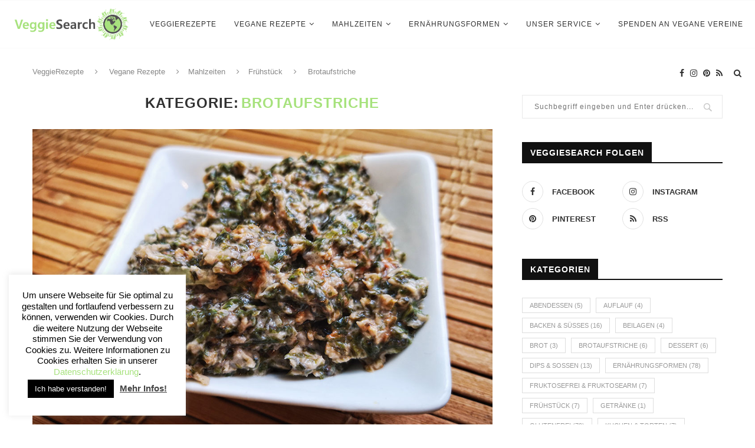

--- FILE ---
content_type: text/html; charset=UTF-8
request_url: https://www.veggiesearch.de/veggierezepte/vegane-rezepte/mahlzeiten/fruehstueck/brotaufstrich/
body_size: 54695
content:
<!DOCTYPE html>
<html lang="de">
<head>
	<meta charset="UTF-8">
	<meta http-equiv="X-UA-Compatible" content="IE=edge">
	<meta name="viewport" content="width=device-width, initial-scale=1">
	<link rel="profile" href="http://gmpg.org/xfn/11" />
		<link rel="alternate" type="application/rss+xml" title="VeggieSearch RSS Feed" href="https://www.veggiesearch.de/veggierezepte/feed/" />
	<link rel="alternate" type="application/atom+xml" title="VeggieSearch Atom Feed" href="https://www.veggiesearch.de/veggierezepte/feed/atom/" />
	<link rel="pingback" href="https://www.veggiesearch.de/veggierezepte/xmlrpc.php" />
	<!--[if lt IE 9]>
	<script src="https://www.veggiesearch.de/veggierezepte/wp-content/themes/soledad/js/html5.js"></script>
	<![endif]-->
	<meta name='robots' content='index, follow, max-image-preview:large, max-snippet:-1, max-video-preview:-1' />
	<style>img:is([sizes="auto" i], [sizes^="auto," i]) { contain-intrinsic-size: 3000px 1500px }</style>
	
	<!-- This site is optimized with the Yoast SEO plugin v26.8 - https://yoast.com/product/yoast-seo-wordpress/ -->
	<title>Brotaufstriche - VeggieSearch</title><style id="rocket-critical-css">#cookie-law-info-bar{font-size:12pt;margin:0 auto;padding:13px 10px;position:absolute;text-align:center;box-sizing:border-box;width:100%;z-index:9999;box-shadow:rgba(0,0,0,.5) 0px 5px 50px;display:none;left:0px;font-weight:300}#cookie-law-info-again{font-size:10pt;margin:0;padding:5px 10px;text-align:center;z-index:9999;box-shadow:#161616 2px 2px 5px 2px}#cookie-law-info-bar span{vertical-align:middle}.cli-plugin-button,.cli-plugin-button:visited{display:inline-block;padding:10px 16px 10px;color:#fff;text-decoration:none;position:relative;margin-left:0px;text-decoration:none}.cli-plugin-main-link{margin-left:0px;font-weight:550;text-decoration:underline}.cli-plugin-button,.cli-plugin-button:visited,.medium.cli-plugin-button,.medium.cli-plugin-button:visited{font-size:14px;font-weight:500;line-height:1}.cli-plugin-button{margin-top:5px}.cli-bar-popup{-moz-background-clip:padding;-webkit-background-clip:padding;background-clip:padding-box;-webkit-border-radius:30px;-moz-border-radius:30px;border-radius:30px;padding:20px}.cli-container-fluid{padding-right:15px;padding-left:15px;margin-right:auto;margin-left:auto}.cli-row{display:-ms-flexbox;display:flex;-ms-flex-wrap:wrap;flex-wrap:wrap;margin-right:-15px;margin-left:-15px}.cli-align-items-stretch{-ms-flex-align:stretch!important;align-items:stretch!important}.cli-px-0{padding-left:0;padding-right:0}.cli-modal-backdrop{position:fixed;top:0;right:0;bottom:0;left:0;z-index:1040;background-color:#000;display:none}.cli-modal-backdrop.cli-fade{opacity:0}.cli-modal a{text-decoration:none}.cli-modal .cli-modal-dialog{position:relative;width:auto;margin:.5rem;font-family:-apple-system,BlinkMacSystemFont,"Segoe UI",Roboto,"Helvetica Neue",Arial,sans-serif,"Apple Color Emoji","Segoe UI Emoji","Segoe UI Symbol";font-size:1rem;font-weight:400;line-height:1.5;color:#212529;text-align:left;display:-ms-flexbox;display:flex;-ms-flex-align:center;align-items:center;min-height:calc(100% - (.5rem * 2))}@media (min-width:576px){.cli-modal .cli-modal-dialog{max-width:500px;margin:1.75rem auto;min-height:calc(100% - (1.75rem * 2))}}@media (min-width:992px){.cli-modal .cli-modal-dialog{max-width:900px}}.cli-modal-content{position:relative;display:-ms-flexbox;display:flex;-ms-flex-direction:column;flex-direction:column;width:100%;background-color:#fff;background-clip:padding-box;border-radius:.3rem;outline:0}.cli-modal .cli-modal-close{position:absolute;right:10px;top:10px;z-index:1;padding:0;background-color:transparent;border:0;-webkit-appearance:none;font-size:1.5rem;font-weight:700;line-height:1;color:#000;text-shadow:0 1px 0 #fff}.cli-tab-content{background:#ffffff}.cli-tab-content{width:100%;padding:30px}@media (max-width:767px){.cli-tab-content{padding:30px 10px}}.cli-tab-content p{color:#343438;font-size:14px;margin-top:0}.cli-container-fluid{padding-right:15px;padding-left:15px;margin-right:auto;margin-left:auto}.cli-row{display:-ms-flexbox;display:flex;-ms-flex-wrap:wrap;flex-wrap:wrap;margin-right:-15px;margin-left:-15px}.cli-align-items-stretch{-ms-flex-align:stretch!important;align-items:stretch!important}.cli-px-0{padding-left:0;padding-right:0}.cli-modal-backdrop{position:fixed;top:0;right:0;bottom:0;left:0;z-index:1040;background-color:#000;-webkit-transform:scale(0);transform:scale(0)}.cli-modal-backdrop.cli-fade{opacity:0}.cli-modal{position:fixed;top:0;right:0;bottom:0;left:0;z-index:99999;transform:scale(0);overflow:hidden;outline:0}.cli-modal a{text-decoration:none}.cli-modal .cli-modal-dialog{position:relative;width:auto;margin:.5rem;font-family:inherit;font-size:1rem;font-weight:400;line-height:1.5;color:#212529;text-align:left;display:-ms-flexbox;display:flex;-ms-flex-align:center;align-items:center;min-height:calc(100% - (.5rem * 2))}@media (min-width:576px){.cli-modal .cli-modal-dialog{max-width:500px;margin:1.75rem auto;min-height:calc(100% - (1.75rem * 2))}}.cli-modal-content{position:relative;display:-ms-flexbox;display:flex;-ms-flex-direction:column;flex-direction:column;width:100%;background-color:#fff;background-clip:padding-box;border-radius:.2rem;box-sizing:border-box;outline:0}.cli-tab-content{background:#ffffff}.cli-tab-content{width:100%;padding:5px 30px 5px 5px;box-sizing:border-box}@media (max-width:767px){.cli-tab-content{padding:30px 10px}}.cli-tab-content p{color:#343438;font-size:14px;margin-top:0}.cli-col-12{width:100%}.cli-tab-header{display:flex;justify-content:space-between}.cli-tab-header a:before{width:10px;height:2px;left:0;top:calc(50% - 1px)}.cli-tab-header a:after{width:2px;height:10px;left:4px;top:calc(50% - 5px);-webkit-transform:none;transform:none}.cli-tab-header a:before{width:7px;height:7px;border-right:1px solid #4a6e78;border-bottom:1px solid #4a6e78;content:" ";transform:rotate(-45deg);margin-right:10px}.cli-tab-header a.cli-nav-link{position:relative;display:flex;align-items:center;font-size:14px;color:#000;text-transform:capitalize}.cli-tab-header{border-radius:5px;padding:12px 15px;background-color:#f2f2f2}.cli-modal .cli-modal-close{position:absolute;right:0;top:0;z-index:1;-webkit-appearance:none;width:40px;height:40px;padding:0;border-radius:50%;padding:10px;background:transparent;border:none;min-width:40px}#cliSettingsPopup .cli-tab-section-container{padding-top:12px}.cli-tab-container p,.cli-privacy-content-text{font-size:14px;line-height:1.4;margin-top:0;padding:0;color:#000}.cli-tab-content{display:none}.cli-tab-section .cli-tab-content{padding:10px 20px 5px 20px}.cli-tab-section{margin-top:5px}@media (min-width:992px){.cli-modal .cli-modal-dialog{max-width:645px}}.cli-privacy-overview:not(.cli-collapsed) .cli-privacy-content{max-height:60px;overflow:hidden}a.cli-privacy-readmore{font-size:12px;padding-top:12px;display:inline-block;padding-bottom:0;color:#000;text-decoration:underline}a.cli-privacy-readmore:before{content:attr(data-readmore-text)}.cli-modal-close svg{fill:#000}span.cli-necessary-caption{color:#000;font-size:12px}.cli-tab-container .cli-row{max-height:500px;overflow-y:auto}.wt-cli-sr-only{display:none;font-size:16px}@font-face{font-family:'FontAwesome';src:url(https://www.veggiesearch.de/veggierezepte/wp-content/themes/soledad/fonts/fontawesome-webfont.eot?v=4.7.0);src:url(https://www.veggiesearch.de/veggierezepte/wp-content/themes/soledad/fonts/fontawesome-webfont.eot?#iefix&v=4.7.0) format('embedded-opentype'),url(https://www.veggiesearch.de/veggierezepte/wp-content/themes/soledad/fonts/fontawesome-webfont.woff2?v=4.7.0) format('woff2'),url(https://www.veggiesearch.de/veggierezepte/wp-content/themes/soledad/fonts/fontawesome-webfont.woff?v=4.7.0) format('woff'),url(https://www.veggiesearch.de/veggierezepte/wp-content/themes/soledad/fonts/fontawesome-webfont.ttf?v=4.7.0) format('truetype'),url(https://www.veggiesearch.de/veggierezepte/wp-content/themes/soledad/fonts/fontawesome-webfont.svg?v=4.7.0#fontawesomeregular) format('svg');font-weight:normal;font-style:normal}.fa{display:inline-block;font:normal normal normal 14px/1 FontAwesome;font-size:inherit;text-rendering:auto;-webkit-font-smoothing:antialiased;-moz-osx-font-smoothing:grayscale}.fa-search:before{content:"\f002"}.fa-close:before{content:"\f00d"}.fa-twitter:before{content:"\f099"}.fa-facebook:before{content:"\f09a"}.fa-rss:before{content:"\f09e"}.fa-bars:before{content:"\f0c9"}.fa-pinterest:before{content:"\f0d2"}.fa-envelope:before{content:"\f0e0"}.fa-youtube-play:before{content:"\f16a"}.fa-instagram:before{content:"\f16d"}.fa-tumblr:before{content:"\f173"}.fa-snapchat:before{content:"\f2ab"}button::-moz-focus-inner{padding:0;border:0}*{box-sizing:border-box;-webkit-box-sizing:border-box;-moz-box-sizing:border-box;-moz-box-sizing:border-box;outline:none}*,html,body,div,ul,li,h1,h2,h3,h4,form,input,p{margin:0;padding:0}input{background-color:transparent}img{border:0}ul,li{list-style:none}h1,h2,h3,h4{font-size:100%;font-weight:normal}img{max-width:100%;vertical-align:top;height:auto}a img{border:none}body:not(.penci-fawesome-ver5) .penci-faicon{font-family:'FontAwesome';font-weight:normal}html,body{-webkit-font-smoothing:antialiased}body{font-family:'PT Serif',serif;color:#313131;background-color:#FFF;font-size:14px;overflow-x:hidden;text-rendering:optimizeLegibility;-webkit-font-smoothing:antialiased;-moz-osx-font-smoothing:grayscale}p{font-size:14px;line-height:28px}a{text-decoration:none;color:#6eb48c;outline:none}h1,h2,h3,h4{font-family:'Raleway',sans-serif;font-style:normal;letter-spacing:1px;font-weight:bold}.container{width:1170px;margin:0 auto}body:not(.penci-fawesome-ver5) .penci-faicon.fa-facebook:before{content:"\f09a"}#main{width:100%}.container.penci_sidebar #main{width:70.94%;padding-right:50px;float:left}.penci-sidebar-content{width:29.06%;float:right}.clear-footer{height:1px;margin-bottom:29px;clear:both;display:block;width:100%}.wrapper-boxed{overflow:hidden}#navigation{background:#fff;height:60px;z-index:9999;width:100%;-webkit-backface-visibility:hidden;border-bottom:1px solid #ECECEC}#navigation.header-9{padding:0 20px}#navigation.header-layout-bottom{box-shadow:0px 0px 0px transparent;-webkit-box-shadow:0px 0px 0px transparent;-moz-box-shadow:0px 0px 0px transparent;border-top:1px solid #ECECEC}#navigation .container{position:relative;display:table;text-align:center}#navigation.header-9 .container{width:100%}#navigation .menu{float:left}#navigation ul.menu>li{display:inline-block;position:relative;float:left;margin-right:30px}#navigation .menu>li:last-child{margin-right:0}#navigation .menu li a{font-family:'Raleway',sans-serif;font-size:12px;letter-spacing:1px;color:#313131;line-height:58px;text-transform:uppercase;display:inline-block;position:relative;font-weight:bold;text-decoration:none}#navigation ul.menu>li>a:before{content:"";position:absolute;bottom:18px;left:50%;height:2px;width:0;background:#6eb48c}#navigation .button-menu-mobile{display:none;float:left;line-height:60px;text-align:center;color:#313131;font-size:21px}#logo a{display:inline-block;vertical-align:top}#navigation.header-6{height:82px}#navigation.header-6 .container{text-align:right}#navigation.header-6 .menu{float:none}#navigation.header-6 #logo{float:left;display:block;text-align:left}#navigation.header-6 #logo img{padding:12px 0;max-height:80px;width:auto}#navigation.header-6 .menu>li>a,#navigation.header-6 ul.menu>li>a{line-height:80px}#navigation.header-6 ul.menu>li>a:before{bottom:29px}#navigation.header-6 .show-search{height:80px}#navigation.header-6 #top-search{margin-left:40px}#navigation.header-6 #top-search>a,#navigation.header-6 .show-search a.close-search{height:80px;line-height:80px}#navigation.header-6 .show-search #searchform input.search-input{height:80px;padding:26px 35px 26px 0}#navigation .menu .sub-menu{visibility:hidden;opacity:0;position:absolute;left:0;z-index:9999;-webkit-transform-origin:0 0;-moz-transform-origin:0 0;-ms-transform-origin:0 0;-o-transform-origin:0 0;transform-origin:0 0;-webkit-transform:rotateX(-90deg);-moz-transform:rotateX(-90deg);-ms-transform:rotateX(-90deg);-o-transform:rotateX(-90deg);transform:rotateX(-90deg);box-shadow:0px 3px 3px rgba(190,190,190,0.6);-webkit-box-shadow:0px 3px 3px rgba(190,190,190,0.6);-moz-box-shadow:0px 3px 3px rgba(190,190,190,0.6);border-top:1px solid #ECECEC;margin-top:0;background:#fff}#navigation ul.menu ul a{margin:0 20px;padding:12px 0;font-size:12px;min-width:200px;line-height:1.4;border-bottom:1px solid #E0E0E0;text-align:left;border-left:none!important;position:relative;overflow:hidden;vertical-align:top}#navigation ul.menu ul li{padding-right:0;margin-right:0;float:none;position:relative;width:100%}#navigation .menu ul.sub-menu>li:last-child>a{border-bottom:none}#navigation .menu li.penci-mega-menu{position:static!important}li.penci-mega-menu>ul.sub-menu{display:none}#sidebar-nav li.penci-mega-menu .penci-content-megamenu{display:none!important}#navigation .menu li.penci-mega-menu>ul.sub-menu{width:100%;padding:0!important;clear:both;display:block}#navigation .penci-megamenu{width:100%;display:table}#navigation .penci-megamenu .penci-mega-child-categories{width:230px;display:table-cell;vertical-align:top;background:#ffffff;padding:20px 0;position:relative}#navigation .penci-megamenu .penci-mega-child-categories:after{content:"";width:1px;height:100%;position:absolute;top:0;right:0;background-color:#ECECEC}#navigation .penci-megamenu .penci-mega-child-categories a{min-width:0;display:block;font-size:12px;text-align:right;line-height:1.4em;margin:0;padding:12px 20px;border-top:1px solid transparent;border-bottom:1px solid transparent;position:relative}#navigation .penci-megamenu .penci-mega-child-categories a.cat-active{border-top-color:#ECECEC;border-bottom-color:#ECECEC;background:#fff;color:#6eb48c;z-index:10;position:relative}#navigation .penci-megamenu .penci-mega-child-categories a.cat-active:before{content:"";width:1px;height:100%;position:absolute;top:0;right:0;background:#fff;z-index:1}#navigation .penci-megamenu .penci-content-megamenu{display:table-cell}#navigation .penci-megamenu .penci-content-megamenu .penci-mega-latest-posts{padding:20px 10px 0 10px}#navigation .penci-megamenu .penci-content-megamenu .penci-mega-row{width:100%;display:none;vertical-align:top}#navigation .penci-megamenu .penci-content-megamenu .penci-mega-row.row-active{display:inline-block}#navigation .penci-megamenu .penci-content-megamenu .penci-mega-latest-posts .penci-mega-post{width:20%;padding:0 10px;float:left;margin-bottom:15px}.penci-megamenu .penci-image-holder:before{padding-top:66.6667%}@media only screen and (max-width:1799px) and (min-width:1500px){#navigation .penci-megamenu .penci-content-megamenu .penci-mega-latest-posts.col-mn-6 .penci-mega-post{width:20%}#navigation .penci-megamenu .penci-content-megamenu .penci-mega-latest-posts.col-mn-6 .penci-mega-post:nth-child(5n+1){clear:both}}@media only screen and (max-width:1799px){#navigation .penci-megamenu .penci-content-megamenu .penci-mega-latest-posts.col-mn-6.mega-row-2 .penci-mega-post:nth-child(12),#navigation .penci-megamenu .penci-content-megamenu .penci-mega-latest-posts.col-mn-6.mega-row-2 .penci-mega-post:nth-child(11){display:none}}@media only screen and (max-width:1499px) and (min-width:1170px){#navigation .penci-megamenu .penci-content-megamenu .penci-mega-latest-posts.col-mn-6 .penci-mega-post{width:25%}#navigation .penci-megamenu .penci-content-megamenu .penci-mega-latest-posts.col-mn-6 .penci-mega-post:nth-child(4n+1){clear:both}}@media only screen and (max-width:1499px){#navigation .penci-megamenu .penci-content-megamenu .penci-mega-latest-posts.col-mn-6.mega-row-2 .penci-mega-post:nth-child(10),#navigation .penci-megamenu .penci-content-megamenu .penci-mega-latest-posts.col-mn-6.mega-row-2 .penci-mega-post:nth-child(9){display:none}}@media only screen and (max-width:1169px){#navigation .penci-megamenu .penci-content-megamenu .penci-mega-latest-posts.col-mn-6 .penci-mega-post{width:33.33333%}#navigation .penci-megamenu .penci-content-megamenu .penci-mega-latest-posts.col-mn-6 .penci-mega-post:nth-child(3n+1){clear:both}#navigation .penci-megamenu .penci-content-megamenu .penci-mega-latest-posts.col-mn-6.mega-row-2 .penci-mega-post:nth-child(8),#navigation .penci-megamenu .penci-content-megamenu .penci-mega-latest-posts.col-mn-6.mega-row-2 .penci-mega-post:nth-child(7){display:none}}#navigation .penci-megamenu .penci-mega-thumbnail{display:block;margin:0 0 17px 0;position:relative}#navigation .penci-megamenu .penci-mega-thumbnail a{width:100%}#navigation .penci-megamenu .penci-mega-thumbnail .mega-cat-name{font-size:10px;background:#6eb48c;text-transform:uppercase;position:absolute;display:inline-block;padding:0 6px;color:#fff;top:0;left:0;letter-spacing:1px;z-index:3;height:18px;font-weight:normal;line-height:18px}#navigation .penci-megamenu .penci-content-megamenu .penci-mega-latest-posts .penci-mega-post a{margin:0;padding:0;min-width:0;border-bottom:none;position:relative}#navigation .penci-megamenu .penci-content-megamenu .penci-mega-latest-posts .penci-mega-thumbnail .mega-cat-name a{font-size:inherit!important;font-family:inherit!important;font-weight:inherit!important;line-height:inherit!important;color:inherit!important;opacity:1;padding:0;margin:0;text-transform:none;letter-spacing:0}#navigation .penci-megamenu .post-mega-title{text-align:center;margin:0}#navigation .penci-megamenu .post-mega-title a{text-align:center}#navigation .penci-megamenu .penci-mega-date{line-height:1;font-size:12px;color:#999;text-align:center;margin-top:6px}#navigation ul.menu>li.megamenu{position:static}#navigation.menu-style-2 ul.menu>li>a:before{content:none;display:none}#navigation ul.menu>li.menu-item-has-children>a:after,#navigation ul.menu>li.penci-mega-menu>a:after{font-family:FontAwesome;content:"\f107";margin-left:5px;color:inherit;font-size:13px;font-weight:normal}#navigation.menu-style-2 .menu .sub-menu{border-top:4px solid #E0E0E0;padding:8px 0}#navigation.menu-style-2 ul.menu ul:before{width:0;height:4px;top:-4px;position:absolute;background:#6eb48c;left:0;content:""}#navigation.menu-style-2 ul.menu ul a{padding:8px 0;border:none!important}#navigation.menu-style-2 .penci-megamenu .penci-content-megamenu .penci-mega-latest-posts{padding:0}#navigation.menu-style-2 .penci-megamenu .penci-content-megamenu .penci-mega-latest-posts .penci-mega-post{padding:0 0 15px;margin:0;position:relative;z-index:5}#navigation.menu-style-2 .penci-megamenu .penci-mega-thumbnail{position:relative;z-index:5}#navigation.menu-style-2 .penci-megamenu .penci-mega-meta{padding:0 5px}#navigation.menu-style-2 .penci-megamenu .post-mega-title{line-height:1}.menu-style-2 .penci-megamenu .penci-content-megamenu .penci-mega-latest-posts .penci-mega-post:before{position:absolute;content:'';right:0;top:0;bottom:0;width:1px;background:#f1f1f2;z-index:1}#navigation.menu-style-2 .penci-megamenu .penci-mega-thumbnail .mega-cat-name{bottom:0;top:auto}#navigation.menu-style-2 .penci-megamenu .penci-mega-child-categories{padding:12px 0}#navigation.menu-style-2 .penci-megamenu .penci-mega-child-categories:after{background-color:#f1f1f2}#navigation.menu-style-2 .penci-megamenu .penci-mega-child-categories a{min-width:0;display:block;text-align:left;line-height:1.4em;margin:0;padding:6px 0 6px 20px;position:relative;border:none;background-color:inherit;z-index:0}#navigation.menu-style-2 .penci-megamenu .penci-mega-child-categories a:after{content:"";display:block;position:absolute;top:50%;margin-top:-.5px;border-bottom:1px solid;width:0;opacity:0.3;left:20px;z-index:1;box-shadow:none;-webkit-box-shadow:none;color:inherit}#navigation.menu-style-2 .penci-megamenu .penci-mega-child-categories a span{position:relative;z-index:2;background-color:inherit;padding-right:20px;display:inline-block}#navigation.menu-style-2 .penci-megamenu .penci-mega-child-categories a.all-style:before{content:"";background:#f1f1f2;width:24px;display:block;height:1px;margin:4px 0 17px;opacity:1;position:static;box-shadow:none;-webkit-box-shadow:none}#navigation.menu-style-2 .penci-megamenu .penci-mega-child-categories a.all-style:after{content:none;display:none}#sidebar-nav{position:fixed;top:0;height:100%;z-index:99997;width:270px;overflow-y:auto;padding:30px 20px 20px;background:#ffffff;left:0;transform:translateX(-270px);-webkit-transform:translateX(-270px);-moz-transform:translateX(-270px)}@media only screen and (min-width:961px){#sidebar-nav{display:none}}#sidebar-nav::-webkit-scrollbar{width:6px;background:#848484}#sidebar-nav::-webkit-scrollbar-thumb{background-color:#313131;border-radius:0;-webkit-border-radius:0;-moz-border-radius:0}#sidebar-nav::-webkit-scrollbar-corner{background-color:#DEDEDE}#sidebar-nav-logo{padding:0 20px 20px;text-align:center;margin:0 0 15px 0;position:relative}#sidebar-nav-logo:before{content:"";width:60px;height:1px;background:#6eb48c;position:absolute;bottom:0;left:50%;margin-left:-30px}.header-social.sidebar-nav-social{margin:0 0 43px 0;padding:0 10px}.header-social.sidebar-nav-social .inner-header-social:before,.header-social.sidebar-nav-social .inner-header-social:after{content:none}.header-social.sidebar-nav-social a i{color:#313131}#sidebar-nav .menu{margin:0;list-style:none}#sidebar-nav .menu li{display:block;border-bottom:1px solid #DEDEDE;padding:0;margin-bottom:0}#sidebar-nav .menu>li:last-child,#sidebar-nav .menu ul>li:last-child{border-bottom:none}#sidebar-nav .menu li a{font-size:13px;font-weight:normal;letter-spacing:0;text-transform:uppercase;color:#313131;margin:0;position:relative;padding:13px 0 13px 0;display:block;line-height:1.3em;font-family:'Raleway',sans-serif;font-weight:bold}#sidebar-nav .menu li.menu-item-has-children a{padding-right:17px}#sidebar-nav ul.sub-menu{border-top:1px solid #DEDEDE;display:none;padding:10px 0 10px 12px}#sidebar-nav ul.sub-menu li{overflow:hidden;border:none}#sidebar-nav ul.sub-menu li a{margin:0 0 0 0;padding:10px 0}#close-sidebar-nav{position:fixed;visibility:hidden;opacity:0;text-decoration:none;top:0;left:0;font-size:1.4em;color:#313131;padding:10px;height:100%;background:rgba(0,0,0,.8);right:0;z-index:99996}#close-sidebar-nav i{display:none;width:24px;height:24px;background-color:#fff;line-height:24px;text-align:center;border-radius:12px;font-size:14px}#top-search{float:right;width:20px;text-align:center}#top-search>a{height:58px;font-size:14px;line-height:58px;color:#313131;background:none;display:block}#top-search>a>i{width:20px}.show-search{position:absolute;left:0;width:100%;top:0;height:58px;background:#fff;text-align:left;z-index:200;display:none}.show-search #searchform input.search-input{padding:15px 35px 15px 0;border:none;position:absolute;top:0;left:0;width:100%;z-index:3;color:#313131;height:58px;line-height:28px;box-sizing:border-box;-moz-box-sizing:border-box;-webkit-box-sizing:border-box;background:none;font-weight:normal;letter-spacing:1px;font-size:13px}.show-search a.close-search{position:absolute;width:20px;height:60px;display:inline-block;right:0;top:0;z-index:5;text-align:center;line-height:60px;font-size:16px;color:#313131}.main-nav-social{display:inline-block;text-align:left;margin:0 13px 0 0;float:right;line-height:58px}.main-nav-social .inner-header-social{display:inline-block;vertical-align:top;position:relative}.main-nav-social a{float:left;display:inline-block;vertical-align:top;margin-right:10px;color:#313131;font-size:14px}.main-nav-social a:last-child{margin-right:0}#navigation.header-6 .main-nav-social{line-height:80px;margin:0 0 0 30px}#navigation.header-6 #top-search{margin-left:15px}#header{margin-bottom:60px;position:relative}#logo{text-align:center}.header-social{display:block;text-align:center;margin:20px 0 0}.header-social .inner-header-social{display:inline-block;vertical-align:top;position:relative}.header-social a{float:left;display:inline-block;vertical-align:top;margin-right:13px}.header-social a:last-child{margin-right:0}.header-social a i{font-size:14px;color:#313131}.penci-image-holder{position:relative;width:100%;background:#f5f5f5 url(https://www.veggiesearch.de/veggierezepte/wp-content/themes/soledad/images/no-image.jpg);display:inline-block;vertical-align:top;background-repeat:no-repeat;background-position:center center;background-size:cover;-webkit-background-size:cover;-moz-background-size:cover;-o-background-size:cover;overflow:hidden}.penci-image-holder:before{display:block;content:"";width:100%;padding-top:66.6667%;background:none!important;box-shadow:none!important}.penci-image-holder:not([style*='background-image']),.penci-lazy[src*="penci-holder"]{background-image:linear-gradient(to left,#f5f5f5 0%,#efefef 15%,#f5f5f5 40%,#f5f5f5 100%);background-repeat:no-repeat!important;background-color:#f5f5f5;background-size:900px 1700px!important;background-position:center center!important;animation:pencipreload 0.85s infinite linear forwards;-webkit-animation:pencipreload 0.85s infinite linear forwards}.penci-lazy[src*="penci-holder"]{width:100%;height:auto}@-webkit-keyframes pencipreload{from{background-position:-800px 0}to{background-position:100px 0}}@keyframes pencipreload{from{background-position:-800px 0}to{background-position:100px 0}}.penci-border-arrow{position:relative;line-height:1.3;margin-left:5px;margin-right:5px;margin-top:5px}.penci-border-arrow .inner-arrow{border:1px solid #313131;background:#fff;position:relative;display:block;text-transform:uppercase;padding:8px 12px 7px;z-index:3;font-size:14px}.penci-border-arrow:before,.penci-border-arrow:after{content:"";position:absolute}.penci-border-arrow:before{width:0;height:0;border-style:solid;border-color:transparent;bottom:-5px;left:50%;border-top-color:#313131;border-width:6px;border-bottom:0;margin-left:-6px;z-index:5}.penci-border-arrow:after{border:1px solid #313131;left:-5px;right:-5px;bottom:3px;display:block;z-index:1;height:100%}.penci-hide-tagupdated{display:none!important}ul.penci-grid{display:inline-block;width:100%;vertical-align:top;padding:0!important;margin:0}.penci-grid>li{display:inline-block;vertical-align:top;width:31.62%;margin-bottom:51px;float:left;margin-right:2.57%;list-style:none!important}.penci-grid>li:nth-of-type(3n+1){clear:both}.container.penci_sidebar .penci-grid>li{width:48.05%;margin-right:3.9%}.container.penci_sidebar .penci-grid li:nth-of-type(2n+1){clear:both}.container.penci_sidebar .penci-grid li:nth-of-type(2n+2){margin-right:0;clear:none}.container.penci_sidebar .penci-grid li:nth-of-type(2n+1){clear:both}.penci-grid li .item>.thumbnail{display:inline-block;position:relative;margin-bottom:28px;width:100%}.penci-grid li .item .cat{color:#6eb48c;display:block;margin-bottom:8px}.penci-grid li .item h2 a{font-size:18px;color:#313131;text-transform:uppercase;letter-spacing:1px}.cat>a.penci-cat-name{font-size:13px;color:#6eb48c;line-height:1.2;margin:0 18px 0 0;padding-right:10px;display:inline-block;vertical-align:top;background:none;font-weight:normal;margin-bottom:5px;position:relative;text-decoration:none}.cat>a.penci-cat-name:after{content:"";display:inline-block;border:1px solid;font-size:12px;margin-left:11px;position:absolute;top:50%;margin-top:-3px;width:3px;height:3px;transform:rotate(45deg);-moz-transform:rotate(45deg);-webkit-transform:rotate(45deg)}.cat>a.penci-cat-name:first-child{margin-left:0}.cat>a.penci-cat-name:last-child{margin-right:0;padding:0}.cat>a.penci-cat-name:last-child:after{content:none;display:none}.penci-grid li.list-post{width:100%!important;margin-right:0!important;padding-bottom:40px;margin-bottom:40px;border-bottom:1px solid #DEDEDE}.penci-grid li.list-post .item>.thumbnail{margin:0;width:48.052%;float:left;max-width:370px}.penci-grid li.list-post .item .content-list-right{margin:0;padding-left:400px}.list-post .header-list-style{position:relative;padding-bottom:17px}.list-post .header-list-style:after{content:"";width:60px;height:1px;background:#6eb48c;display:block;bottom:0;left:0;position:absolute}.grid-post-box-meta{margin:12px 0 0;font-size:14px}.grid-post-box-meta span{color:#888888}.grid-post-box-meta span{font-size:inherit}.grid-post-box-meta span:after{content:"";width:1px;height:10px;background:#DEDEDE;margin:0 11px 0 15px;border-right:1px solid;background:none!important;opacity:0.6;display:inline-block}.grid-post-box-meta span:last-child:after{content:none;display:none}.widget input{font-weight:normal}.penci-sidebar-content .widget{width:100%;margin-right:0;float:none;margin-bottom:60px;clear:both}.penci-sidebar-content .widget-title{color:#313131;margin-bottom:30px;font-family:'Raleway',sans-serif;font-weight:bold;letter-spacing:1px;position:relative;text-align:center;line-height:1.3;background:transparent}.penci-sidebar-content.pcalign-left .widget-title{text-align:left}.penci-sidebar-content.style-5 .widget-title{margin-left:0;margin-right:0;margin-top:0}.penci-sidebar-content.style-5 .penci-border-arrow:before,.penci-sidebar-content.style-5 .penci-border-arrow:after{content:none}.penci-sidebar-content.style-5 .penci-border-arrow{border-bottom:2px solid #313131}.penci-sidebar-content.style-5 .penci-border-arrow .inner-arrow{display:inline-block;border-bottom-width:2px;margin-bottom:-2px!important}.penci-sidebar-content.style-5.pcalign-left .penci-border-arrow .inner-arrow{border-left-width:2px}.widget a{color:#313131}#searchform input.search-input{border:1px solid #e9e9e9;background:#fff url(https://www.veggiesearch.de/veggierezepte/wp-content/themes/soledad/images/searchsubmit.png) no-repeat 95% 11px;padding:12px 40px 12px 20px;color:#313131;letter-spacing:1px;font-size:12px;font-family:'PT Serif',serif;font-weight:normal}.widget #searchform input.search-input,.penci-sidebar-content .widget #searchform input.search-input{width:100%;max-width:340px}.widget .tagcloud a{text-transform:uppercase;background:#ffffff;color:#999999;padding:6px 12px 5px;margin-right:5px;margin-bottom:8px;display:inline-block;font-size:11px!important;background:none;border:1px solid #DEDEDE;outline:none;font-weight:normal;line-height:1.2}.widget-social{text-align:center;display:table;width:100%}.widget-social.show-text{margin-left:-5px}.widget-social a i{width:36px;height:36px;line-height:34px;background:none;color:#313131;border:1px solid #E0E0E0;border-radius:50%;-webkit-border-radius:50%;-moz-border-radius:50%;margin:0 5px 5px;display:inline-block;font-size:14px;text-align:center}.widget-social.show-text a i{margin-bottom:0}.widget-social a span{display:none}.widget-social a:first-child{margin-left:0}.widget-social a:last-child{margin-right:0}.widget-social.show-text a{width:50%;float:left;text-align:left;margin-bottom:10px}.widget-social.show-text a span{display:inline-block;color:#313131;text-transform:uppercase;font-size:13px;margin-left:10px;font-family:'Raleway',sans-serif;font-weight:bold;letter-spacing:0;line-height:20px}.widget input[type="text"]{border:1px solid #DEDEDE;border-radius:0;-webkit-border-radius:0;-moz-border-radius:0;outline:none;background:none;display:block;font-size:12px;padding:11px 20px;margin-bottom:20px;letter-spacing:0;font-family:'PT Serif',serif;width:100%;max-width:500px;display:block;-webkit-box-sizing:border-box;-moz-box-sizing:border-box;box-sizing:border-box;height:auto;vertical-align:baseline;line-height:normal}.archive-box{background:none;margin:0 0 30px 0;position:relative;text-align:center}.archive-box:after,.archive-box:before{content:none}.archive-box:before{width:60px;bottom:-5px;margin-left:-30px}.archive-box .title-bar{position:relative;display:block}.archive-box span,.archive-box h1{letter-spacing:1px;color:#313131;font-family:"Raleway",sans-serif;font-weight:bold;text-transform:uppercase;font-size:24px;line-height:1.2em;position:relative;z-index:10}.archive-box h1{display:inline-block;color:#6eb48c}@media only screen and (min-width:961px) and (max-width:1169px){.container{width:940px}#navigation.header-6 #top-search{margin-left:26px}#navigation .penci-megamenu .penci-content-megamenu .penci-mega-latest-posts .penci-mega-post{width:25%}#navigation ul.menu>li{margin-right:16px}.penci-grid li.list-post .item .content-list-right{padding-left:400px}.penci_sidebar .penci-grid li.list-post .item .content-list-right{padding-left:321px}.penci-grid li:nth-of-type(3n+1){clear:none}.widget-social.show-text a span{margin-left:1px;font-size:12px}}@media only screen and (min-width:961px){#navigation .menu{display:inline-block!important}}@media only screen and (max-width:960px){#navigation.header-6{height:60px}#navigation.header-6 .container{text-align:center}#navigation.header-6 #logo{float:none;display:inline-block}#navigation.header-6 #logo img{max-height:58px!important;padding:10px 0!important}#navigation.header-6 .show-search{height:58px}#navigation.header-6 #top-search>a,#navigation.header-6 .show-search a.close-search,#navigation.header-6 .main-nav-social{height:58px;line-height:58px}#navigation.header-6 .show-search #searchform input.search-input{height:58px;padding:15px 35px 15px 0}#navigation.header-9{padding:0 10px}#navigation.header-6 .container #top-search{margin-left:15px}#navigation .button-menu-mobile{display:inline-block}#navigation .menu{display:none!important}.container.penci_sidebar #main{width:100%;margin:0 0 60px 0;padding:0!important;float:none!important}.penci-sidebar-content{position:static!important;margin-left:0!important;top:auto!important;float:none!important;width:100%!important}}@media only screen and (min-width:768px) and (max-width:960px){.container{width:726px}#logo img{max-width:600px;height:auto}.penci-grid li.list-post .item .content-list-right{padding-left:378px}.penci-grid>li{width:48.05%;margin-right:3.9%}.penci-grid li:nth-of-type(3n+1){clear:none}.penci-grid li:nth-of-type(2n+2){margin-right:0}.penci-grid li:nth-of-type(2n+1){clear:both}}@media only screen and (max-width:767px){.container{width:100%}#logo img{max-width:100%;height:auto}.archive-box span,.archive-box h1{font-size:18px;letter-spacing:1px}.container.penci_sidebar .penci-grid>li{width:100%!important;margin:0 0 40px!important}.penci-grid li.list-post .item>.thumbnail{width:100%;display:block;height:auto;min-height:0;float:none;max-width:100%}.penci-grid li{width:100%!important;margin-right:0!important;float:none}.penci-grid li.list-post .item .content-list-right{padding:0}.penci-grid li.list-post .item>.thumbnail{margin-bottom:30px}.penci-grid li .item>.thumbnail{width:100%}}@media only screen and (min-width:480px) and (max-width:767px){.container{width:480px}#logo img{max-width:100%;height:auto}}@media only screen and (max-width:479px){.wrapper-boxed>.container{padding-left:20px;padding-right:20px}#navigation{padding-left:10px;padding-right:10px}#navigation.header-6 #top-search{margin-left:5px}#navigation.header-6 #logo img{max-width:200px}.penci-grid li .item h2 a{font-size:16px}.widget .tagcloud a{font-size:10px!important;padding:4px 10px 3px;margin-right:4px;margin-bottom:8px}.cat>a.penci-cat-name,.penci-grid li .item .cat a{font-size:11px}.archive-box span,.archive-box h1{font-size:16px}#sidebar-nav{width:270px;transform:translateX(-270px);-webkit-transform:translateX(-270px);-moz-transform:translateX(-270px)}}@media screen and (max-width:600px){#sidebar-nav,#close-sidebar-nav{z-index:9999999}#close-sidebar-nav i{display:inline-block}}</style>
	<link rel="canonical" href="https://www.veggiesearch.de/veggierezepte/vegane-rezepte/mahlzeiten/fruehstueck/brotaufstrich/" />
	<meta property="og:locale" content="de_DE" />
	<meta property="og:type" content="article" />
	<meta property="og:title" content="Brotaufstriche - VeggieSearch" />
	<meta property="og:url" content="https://www.veggiesearch.de/veggierezepte/vegane-rezepte/mahlzeiten/fruehstueck/brotaufstrich/" />
	<meta property="og:site_name" content="VeggieSearch" />
	<meta name="twitter:card" content="summary_large_image" />
	<script type="application/ld+json" class="yoast-schema-graph">{"@context":"https://schema.org","@graph":[{"@type":"CollectionPage","@id":"https://www.veggiesearch.de/veggierezepte/vegane-rezepte/mahlzeiten/fruehstueck/brotaufstrich/","url":"https://www.veggiesearch.de/veggierezepte/vegane-rezepte/mahlzeiten/fruehstueck/brotaufstrich/","name":"Brotaufstriche - VeggieSearch","isPartOf":{"@id":"https://www.veggiesearch.de/veggierezepte/#website"},"primaryImageOfPage":{"@id":"https://www.veggiesearch.de/veggierezepte/vegane-rezepte/mahlzeiten/fruehstueck/brotaufstrich/#primaryimage"},"image":{"@id":"https://www.veggiesearch.de/veggierezepte/vegane-rezepte/mahlzeiten/fruehstueck/brotaufstrich/#primaryimage"},"thumbnailUrl":"https://www.veggiesearch.de/veggierezepte/wp-content/uploads/2019/01/veganer-thunfisch-rezept.jpg","breadcrumb":{"@id":"https://www.veggiesearch.de/veggierezepte/vegane-rezepte/mahlzeiten/fruehstueck/brotaufstrich/#breadcrumb"},"inLanguage":"de"},{"@type":"ImageObject","inLanguage":"de","@id":"https://www.veggiesearch.de/veggierezepte/vegane-rezepte/mahlzeiten/fruehstueck/brotaufstrich/#primaryimage","url":"https://www.veggiesearch.de/veggierezepte/wp-content/uploads/2019/01/veganer-thunfisch-rezept.jpg","contentUrl":"https://www.veggiesearch.de/veggierezepte/wp-content/uploads/2019/01/veganer-thunfisch-rezept.jpg","width":1030,"height":686,"caption":"Rezept für veganen Thunfisch & Thunfischsalat"},{"@type":"BreadcrumbList","@id":"https://www.veggiesearch.de/veggierezepte/vegane-rezepte/mahlzeiten/fruehstueck/brotaufstrich/#breadcrumb","itemListElement":[{"@type":"ListItem","position":1,"name":"Startseite","item":"https://www.veggiesearch.de/veggierezepte/"},{"@type":"ListItem","position":2,"name":"Vegane Rezepte","item":"https://www.veggiesearch.de/veggierezepte/vegane-rezepte/"},{"@type":"ListItem","position":3,"name":"Mahlzeiten","item":"https://www.veggiesearch.de/veggierezepte/vegane-rezepte/mahlzeiten/"},{"@type":"ListItem","position":4,"name":"Frühstück","item":"https://www.veggiesearch.de/veggierezepte/vegane-rezepte/mahlzeiten/fruehstueck/"},{"@type":"ListItem","position":5,"name":"Brotaufstriche"}]},{"@type":"WebSite","@id":"https://www.veggiesearch.de/veggierezepte/#website","url":"https://www.veggiesearch.de/veggierezepte/","name":"VeggieSearch","description":"Vegane Rezepte, Tipps und Tricks zur veganen Ernährung | VeggieSearch","publisher":{"@id":"https://www.veggiesearch.de/veggierezepte/#organization"},"potentialAction":[{"@type":"SearchAction","target":{"@type":"EntryPoint","urlTemplate":"https://www.veggiesearch.de/veggierezepte/?s={search_term_string}"},"query-input":{"@type":"PropertyValueSpecification","valueRequired":true,"valueName":"search_term_string"}}],"inLanguage":"de"},{"@type":"Organization","@id":"https://www.veggiesearch.de/veggierezepte/#organization","name":"VeggieSearch","url":"https://www.veggiesearch.de/veggierezepte/","logo":{"@type":"ImageObject","inLanguage":"de","@id":"https://www.veggiesearch.de/veggierezepte/#/schema/logo/image/","url":"https://www.veggiesearch.de/veggierezepte/wp-content/uploads/2019/04/presse-logo2.png","contentUrl":"https://www.veggiesearch.de/veggierezepte/wp-content/uploads/2019/04/presse-logo2.png","width":1500,"height":1500,"caption":"VeggieSearch"},"image":{"@id":"https://www.veggiesearch.de/veggierezepte/#/schema/logo/image/"},"sameAs":["https://www.facebook.com/VeggieSearch/","https://www.instagram.com/veggiesearch/","https://www.pinterest.co.uk/VeggieSearch/"]}]}</script>
	<!-- / Yoast SEO plugin. -->


<link href='https://fonts.gstatic.com' crossorigin rel='preconnect' />
<link rel="alternate" type="application/rss+xml" title="VeggieSearch &raquo; Feed" href="https://www.veggiesearch.de/veggierezepte/feed/" />
<link rel="alternate" type="application/rss+xml" title="VeggieSearch &raquo; Kommentar-Feed" href="https://www.veggiesearch.de/veggierezepte/comments/feed/" />
<link rel="alternate" type="application/rss+xml" title="VeggieSearch &raquo; Brotaufstriche Kategorie-Feed" href="https://www.veggiesearch.de/veggierezepte/vegane-rezepte/mahlzeiten/fruehstueck/brotaufstrich/feed/" />
<link rel='preload'  href='https://www.veggiesearch.de/veggierezepte/wp-includes/css/dist/block-library/style.min.css?ver=6.7.4' data-rocket-async="style" as="style" onload="this.onload=null;this.rel='stylesheet'" type='text/css' media='all' />
<style id='wp-block-library-theme-inline-css' type='text/css'>
.wp-block-audio :where(figcaption){color:#555;font-size:13px;text-align:center}.is-dark-theme .wp-block-audio :where(figcaption){color:#ffffffa6}.wp-block-audio{margin:0 0 1em}.wp-block-code{border:1px solid #ccc;border-radius:4px;font-family:Menlo,Consolas,monaco,monospace;padding:.8em 1em}.wp-block-embed :where(figcaption){color:#555;font-size:13px;text-align:center}.is-dark-theme .wp-block-embed :where(figcaption){color:#ffffffa6}.wp-block-embed{margin:0 0 1em}.blocks-gallery-caption{color:#555;font-size:13px;text-align:center}.is-dark-theme .blocks-gallery-caption{color:#ffffffa6}:root :where(.wp-block-image figcaption){color:#555;font-size:13px;text-align:center}.is-dark-theme :root :where(.wp-block-image figcaption){color:#ffffffa6}.wp-block-image{margin:0 0 1em}.wp-block-pullquote{border-bottom:4px solid;border-top:4px solid;color:currentColor;margin-bottom:1.75em}.wp-block-pullquote cite,.wp-block-pullquote footer,.wp-block-pullquote__citation{color:currentColor;font-size:.8125em;font-style:normal;text-transform:uppercase}.wp-block-quote{border-left:.25em solid;margin:0 0 1.75em;padding-left:1em}.wp-block-quote cite,.wp-block-quote footer{color:currentColor;font-size:.8125em;font-style:normal;position:relative}.wp-block-quote:where(.has-text-align-right){border-left:none;border-right:.25em solid;padding-left:0;padding-right:1em}.wp-block-quote:where(.has-text-align-center){border:none;padding-left:0}.wp-block-quote.is-large,.wp-block-quote.is-style-large,.wp-block-quote:where(.is-style-plain){border:none}.wp-block-search .wp-block-search__label{font-weight:700}.wp-block-search__button{border:1px solid #ccc;padding:.375em .625em}:where(.wp-block-group.has-background){padding:1.25em 2.375em}.wp-block-separator.has-css-opacity{opacity:.4}.wp-block-separator{border:none;border-bottom:2px solid;margin-left:auto;margin-right:auto}.wp-block-separator.has-alpha-channel-opacity{opacity:1}.wp-block-separator:not(.is-style-wide):not(.is-style-dots){width:100px}.wp-block-separator.has-background:not(.is-style-dots){border-bottom:none;height:1px}.wp-block-separator.has-background:not(.is-style-wide):not(.is-style-dots){height:2px}.wp-block-table{margin:0 0 1em}.wp-block-table td,.wp-block-table th{word-break:normal}.wp-block-table :where(figcaption){color:#555;font-size:13px;text-align:center}.is-dark-theme .wp-block-table :where(figcaption){color:#ffffffa6}.wp-block-video :where(figcaption){color:#555;font-size:13px;text-align:center}.is-dark-theme .wp-block-video :where(figcaption){color:#ffffffa6}.wp-block-video{margin:0 0 1em}:root :where(.wp-block-template-part.has-background){margin-bottom:0;margin-top:0;padding:1.25em 2.375em}
</style>
<style id='classic-theme-styles-inline-css' type='text/css'>
/*! This file is auto-generated */
.wp-block-button__link{color:#fff;background-color:#32373c;border-radius:9999px;box-shadow:none;text-decoration:none;padding:calc(.667em + 2px) calc(1.333em + 2px);font-size:1.125em}.wp-block-file__button{background:#32373c;color:#fff;text-decoration:none}
</style>
<style id='global-styles-inline-css' type='text/css'>
:root{--wp--preset--aspect-ratio--square: 1;--wp--preset--aspect-ratio--4-3: 4/3;--wp--preset--aspect-ratio--3-4: 3/4;--wp--preset--aspect-ratio--3-2: 3/2;--wp--preset--aspect-ratio--2-3: 2/3;--wp--preset--aspect-ratio--16-9: 16/9;--wp--preset--aspect-ratio--9-16: 9/16;--wp--preset--color--black: #000000;--wp--preset--color--cyan-bluish-gray: #abb8c3;--wp--preset--color--white: #ffffff;--wp--preset--color--pale-pink: #f78da7;--wp--preset--color--vivid-red: #cf2e2e;--wp--preset--color--luminous-vivid-orange: #ff6900;--wp--preset--color--luminous-vivid-amber: #fcb900;--wp--preset--color--light-green-cyan: #7bdcb5;--wp--preset--color--vivid-green-cyan: #00d084;--wp--preset--color--pale-cyan-blue: #8ed1fc;--wp--preset--color--vivid-cyan-blue: #0693e3;--wp--preset--color--vivid-purple: #9b51e0;--wp--preset--gradient--vivid-cyan-blue-to-vivid-purple: linear-gradient(135deg,rgba(6,147,227,1) 0%,rgb(155,81,224) 100%);--wp--preset--gradient--light-green-cyan-to-vivid-green-cyan: linear-gradient(135deg,rgb(122,220,180) 0%,rgb(0,208,130) 100%);--wp--preset--gradient--luminous-vivid-amber-to-luminous-vivid-orange: linear-gradient(135deg,rgba(252,185,0,1) 0%,rgba(255,105,0,1) 100%);--wp--preset--gradient--luminous-vivid-orange-to-vivid-red: linear-gradient(135deg,rgba(255,105,0,1) 0%,rgb(207,46,46) 100%);--wp--preset--gradient--very-light-gray-to-cyan-bluish-gray: linear-gradient(135deg,rgb(238,238,238) 0%,rgb(169,184,195) 100%);--wp--preset--gradient--cool-to-warm-spectrum: linear-gradient(135deg,rgb(74,234,220) 0%,rgb(151,120,209) 20%,rgb(207,42,186) 40%,rgb(238,44,130) 60%,rgb(251,105,98) 80%,rgb(254,248,76) 100%);--wp--preset--gradient--blush-light-purple: linear-gradient(135deg,rgb(255,206,236) 0%,rgb(152,150,240) 100%);--wp--preset--gradient--blush-bordeaux: linear-gradient(135deg,rgb(254,205,165) 0%,rgb(254,45,45) 50%,rgb(107,0,62) 100%);--wp--preset--gradient--luminous-dusk: linear-gradient(135deg,rgb(255,203,112) 0%,rgb(199,81,192) 50%,rgb(65,88,208) 100%);--wp--preset--gradient--pale-ocean: linear-gradient(135deg,rgb(255,245,203) 0%,rgb(182,227,212) 50%,rgb(51,167,181) 100%);--wp--preset--gradient--electric-grass: linear-gradient(135deg,rgb(202,248,128) 0%,rgb(113,206,126) 100%);--wp--preset--gradient--midnight: linear-gradient(135deg,rgb(2,3,129) 0%,rgb(40,116,252) 100%);--wp--preset--font-size--small: 12px;--wp--preset--font-size--medium: 20px;--wp--preset--font-size--large: 32px;--wp--preset--font-size--x-large: 42px;--wp--preset--font-size--normal: 14px;--wp--preset--font-size--huge: 42px;--wp--preset--spacing--20: 0.44rem;--wp--preset--spacing--30: 0.67rem;--wp--preset--spacing--40: 1rem;--wp--preset--spacing--50: 1.5rem;--wp--preset--spacing--60: 2.25rem;--wp--preset--spacing--70: 3.38rem;--wp--preset--spacing--80: 5.06rem;--wp--preset--shadow--natural: 6px 6px 9px rgba(0, 0, 0, 0.2);--wp--preset--shadow--deep: 12px 12px 50px rgba(0, 0, 0, 0.4);--wp--preset--shadow--sharp: 6px 6px 0px rgba(0, 0, 0, 0.2);--wp--preset--shadow--outlined: 6px 6px 0px -3px rgba(255, 255, 255, 1), 6px 6px rgba(0, 0, 0, 1);--wp--preset--shadow--crisp: 6px 6px 0px rgba(0, 0, 0, 1);}:where(.is-layout-flex){gap: 0.5em;}:where(.is-layout-grid){gap: 0.5em;}body .is-layout-flex{display: flex;}.is-layout-flex{flex-wrap: wrap;align-items: center;}.is-layout-flex > :is(*, div){margin: 0;}body .is-layout-grid{display: grid;}.is-layout-grid > :is(*, div){margin: 0;}:where(.wp-block-columns.is-layout-flex){gap: 2em;}:where(.wp-block-columns.is-layout-grid){gap: 2em;}:where(.wp-block-post-template.is-layout-flex){gap: 1.25em;}:where(.wp-block-post-template.is-layout-grid){gap: 1.25em;}.has-black-color{color: var(--wp--preset--color--black) !important;}.has-cyan-bluish-gray-color{color: var(--wp--preset--color--cyan-bluish-gray) !important;}.has-white-color{color: var(--wp--preset--color--white) !important;}.has-pale-pink-color{color: var(--wp--preset--color--pale-pink) !important;}.has-vivid-red-color{color: var(--wp--preset--color--vivid-red) !important;}.has-luminous-vivid-orange-color{color: var(--wp--preset--color--luminous-vivid-orange) !important;}.has-luminous-vivid-amber-color{color: var(--wp--preset--color--luminous-vivid-amber) !important;}.has-light-green-cyan-color{color: var(--wp--preset--color--light-green-cyan) !important;}.has-vivid-green-cyan-color{color: var(--wp--preset--color--vivid-green-cyan) !important;}.has-pale-cyan-blue-color{color: var(--wp--preset--color--pale-cyan-blue) !important;}.has-vivid-cyan-blue-color{color: var(--wp--preset--color--vivid-cyan-blue) !important;}.has-vivid-purple-color{color: var(--wp--preset--color--vivid-purple) !important;}.has-black-background-color{background-color: var(--wp--preset--color--black) !important;}.has-cyan-bluish-gray-background-color{background-color: var(--wp--preset--color--cyan-bluish-gray) !important;}.has-white-background-color{background-color: var(--wp--preset--color--white) !important;}.has-pale-pink-background-color{background-color: var(--wp--preset--color--pale-pink) !important;}.has-vivid-red-background-color{background-color: var(--wp--preset--color--vivid-red) !important;}.has-luminous-vivid-orange-background-color{background-color: var(--wp--preset--color--luminous-vivid-orange) !important;}.has-luminous-vivid-amber-background-color{background-color: var(--wp--preset--color--luminous-vivid-amber) !important;}.has-light-green-cyan-background-color{background-color: var(--wp--preset--color--light-green-cyan) !important;}.has-vivid-green-cyan-background-color{background-color: var(--wp--preset--color--vivid-green-cyan) !important;}.has-pale-cyan-blue-background-color{background-color: var(--wp--preset--color--pale-cyan-blue) !important;}.has-vivid-cyan-blue-background-color{background-color: var(--wp--preset--color--vivid-cyan-blue) !important;}.has-vivid-purple-background-color{background-color: var(--wp--preset--color--vivid-purple) !important;}.has-black-border-color{border-color: var(--wp--preset--color--black) !important;}.has-cyan-bluish-gray-border-color{border-color: var(--wp--preset--color--cyan-bluish-gray) !important;}.has-white-border-color{border-color: var(--wp--preset--color--white) !important;}.has-pale-pink-border-color{border-color: var(--wp--preset--color--pale-pink) !important;}.has-vivid-red-border-color{border-color: var(--wp--preset--color--vivid-red) !important;}.has-luminous-vivid-orange-border-color{border-color: var(--wp--preset--color--luminous-vivid-orange) !important;}.has-luminous-vivid-amber-border-color{border-color: var(--wp--preset--color--luminous-vivid-amber) !important;}.has-light-green-cyan-border-color{border-color: var(--wp--preset--color--light-green-cyan) !important;}.has-vivid-green-cyan-border-color{border-color: var(--wp--preset--color--vivid-green-cyan) !important;}.has-pale-cyan-blue-border-color{border-color: var(--wp--preset--color--pale-cyan-blue) !important;}.has-vivid-cyan-blue-border-color{border-color: var(--wp--preset--color--vivid-cyan-blue) !important;}.has-vivid-purple-border-color{border-color: var(--wp--preset--color--vivid-purple) !important;}.has-vivid-cyan-blue-to-vivid-purple-gradient-background{background: var(--wp--preset--gradient--vivid-cyan-blue-to-vivid-purple) !important;}.has-light-green-cyan-to-vivid-green-cyan-gradient-background{background: var(--wp--preset--gradient--light-green-cyan-to-vivid-green-cyan) !important;}.has-luminous-vivid-amber-to-luminous-vivid-orange-gradient-background{background: var(--wp--preset--gradient--luminous-vivid-amber-to-luminous-vivid-orange) !important;}.has-luminous-vivid-orange-to-vivid-red-gradient-background{background: var(--wp--preset--gradient--luminous-vivid-orange-to-vivid-red) !important;}.has-very-light-gray-to-cyan-bluish-gray-gradient-background{background: var(--wp--preset--gradient--very-light-gray-to-cyan-bluish-gray) !important;}.has-cool-to-warm-spectrum-gradient-background{background: var(--wp--preset--gradient--cool-to-warm-spectrum) !important;}.has-blush-light-purple-gradient-background{background: var(--wp--preset--gradient--blush-light-purple) !important;}.has-blush-bordeaux-gradient-background{background: var(--wp--preset--gradient--blush-bordeaux) !important;}.has-luminous-dusk-gradient-background{background: var(--wp--preset--gradient--luminous-dusk) !important;}.has-pale-ocean-gradient-background{background: var(--wp--preset--gradient--pale-ocean) !important;}.has-electric-grass-gradient-background{background: var(--wp--preset--gradient--electric-grass) !important;}.has-midnight-gradient-background{background: var(--wp--preset--gradient--midnight) !important;}.has-small-font-size{font-size: var(--wp--preset--font-size--small) !important;}.has-medium-font-size{font-size: var(--wp--preset--font-size--medium) !important;}.has-large-font-size{font-size: var(--wp--preset--font-size--large) !important;}.has-x-large-font-size{font-size: var(--wp--preset--font-size--x-large) !important;}
:where(.wp-block-post-template.is-layout-flex){gap: 1.25em;}:where(.wp-block-post-template.is-layout-grid){gap: 1.25em;}
:where(.wp-block-columns.is-layout-flex){gap: 2em;}:where(.wp-block-columns.is-layout-grid){gap: 2em;}
:root :where(.wp-block-pullquote){font-size: 1.5em;line-height: 1.6;}
</style>
<link rel='preload'  href='https://www.veggiesearch.de/veggierezepte/wp-content/plugins/contact-form-7/includes/css/styles.css?ver=6.1.4' data-rocket-async="style" as="style" onload="this.onload=null;this.rel='stylesheet'" type='text/css' media='all' />
<link rel='preload'  href='https://www.veggiesearch.de/veggierezepte/wp-content/plugins/cookie-law-info/legacy/public/css/cookie-law-info-public.css?ver=3.4.0' data-rocket-async="style" as="style" onload="this.onload=null;this.rel='stylesheet'" type='text/css' media='all' />
<link rel='preload'  href='https://www.veggiesearch.de/veggierezepte/wp-content/plugins/cookie-law-info/legacy/public/css/cookie-law-info-gdpr.css?ver=3.4.0' data-rocket-async="style" as="style" onload="this.onload=null;this.rel='stylesheet'" type='text/css' media='all' />
<link rel='preload'  href='https://www.veggiesearch.de/veggierezepte/wp-content/plugins/wp-user-avatar/assets/css/frontend.min.css?ver=4.16.9' data-rocket-async="style" as="style" onload="this.onload=null;this.rel='stylesheet'" type='text/css' media='all' />
<link rel='preload'  href='https://www.veggiesearch.de/veggierezepte/wp-content/plugins/wp-user-avatar/assets/flatpickr/flatpickr.min.css?ver=4.16.9' data-rocket-async="style" as="style" onload="this.onload=null;this.rel='stylesheet'" type='text/css' media='all' />
<link rel='preload'  href='https://www.veggiesearch.de/veggierezepte/wp-content/plugins/wp-user-avatar/assets/select2/select2.min.css?ver=6.7.4' data-rocket-async="style" as="style" onload="this.onload=null;this.rel='stylesheet'" type='text/css' media='all' />
<link rel='preload'  href='https://www.veggiesearch.de/veggierezepte/wp-content/themes/soledad/style.css?ver=6.7.4' data-rocket-async="style" as="style" onload="this.onload=null;this.rel='stylesheet'" type='text/css' media='all' />
<link rel='preload'  href='https://www.veggiesearch.de/veggierezepte/wp-content/themes/soledad-child/style.css?ver=7.3.2' data-rocket-async="style" as="style" onload="this.onload=null;this.rel='stylesheet'" type='text/css' media='all' />
<link rel='preload'  href='https://www.veggiesearch.de/veggierezepte/wp-content/plugins/instagram-slider-widget/assets/css/instag-slider.css?ver=1.4.0' data-rocket-async="style" as="style" onload="this.onload=null;this.rel='stylesheet'" type='text/css' media='all' />
<link rel='preload'  href='https://www.veggiesearch.de/veggierezepte/wp-content/plugins/aawp/public/assets/css/styles.min.css?ver=3.12' data-rocket-async="style" as="style" onload="this.onload=null;this.rel='stylesheet'" type='text/css' media='all' />
<script type="text/javascript" id="nb-jquery" src="https://www.veggiesearch.de/veggierezepte/wp-includes/js/jquery/jquery.min.js?ver=3.7.1" id="jquery-core-js"></script>
<script type="text/javascript" src="https://www.veggiesearch.de/veggierezepte/wp-includes/js/jquery/jquery-migrate.min.js?ver=3.4.1" id="jquery-migrate-js"></script>
<script type="text/javascript" id="cookie-law-info-js-extra">
/* <![CDATA[ */
var Cli_Data = {"nn_cookie_ids":[],"cookielist":[],"non_necessary_cookies":[],"ccpaEnabled":"","ccpaRegionBased":"","ccpaBarEnabled":"","strictlyEnabled":["necessary","obligatoire"],"ccpaType":"gdpr","js_blocking":"","custom_integration":"","triggerDomRefresh":"","secure_cookies":""};
var cli_cookiebar_settings = {"animate_speed_hide":"500","animate_speed_show":"500","background":"#FFF","border":"#b1a6a6c2","border_on":"","button_1_button_colour":"#000","button_1_button_hover":"#000000","button_1_link_colour":"#fff","button_1_as_button":"1","button_1_new_win":"","button_2_button_colour":"#333","button_2_button_hover":"#292929","button_2_link_colour":"#444","button_2_as_button":"","button_2_hidebar":"","button_3_button_colour":"#000","button_3_button_hover":"#000000","button_3_link_colour":"#fff","button_3_as_button":"1","button_3_new_win":"","button_4_button_colour":"#000","button_4_button_hover":"#000000","button_4_link_colour":"#fff","button_4_as_button":"1","button_7_button_colour":"#61a229","button_7_button_hover":"#4e8221","button_7_link_colour":"#fff","button_7_as_button":"1","button_7_new_win":"","font_family":"inherit","header_fix":"","notify_animate_hide":"1","notify_animate_show":"1","notify_div_id":"#cookie-law-info-bar","notify_position_horizontal":"right","notify_position_vertical":"bottom","scroll_close":"","scroll_close_reload":"","accept_close_reload":"","reject_close_reload":"","showagain_tab":"","showagain_background":"#fff","showagain_border":"#000","showagain_div_id":"#cookie-law-info-again","showagain_x_position":"100px","text":"#000","show_once_yn":"","show_once":"10000","logging_on":"","as_popup":"","popup_overlay":"1","bar_heading_text":"","cookie_bar_as":"widget","popup_showagain_position":"bottom-right","widget_position":"left"};
var log_object = {"ajax_url":"https:\/\/www.veggiesearch.de\/veggierezepte\/wp-admin\/admin-ajax.php"};
/* ]]> */
</script>
<script data-minify="1" type="text/javascript" src="https://www.veggiesearch.de/veggierezepte/wp-content/cache/min/1/veggierezepte/wp-content/plugins/cookie-law-info/legacy/public/js/cookie-law-info-public.js?ver=1742239235" id="cookie-law-info-js"></script>
<script type="text/javascript" src="https://www.veggiesearch.de/veggierezepte/wp-content/plugins/wp-user-avatar/assets/flatpickr/flatpickr.min.js?ver=4.16.9" id="ppress-flatpickr-js"></script>
<script type="text/javascript" src="https://www.veggiesearch.de/veggierezepte/wp-content/plugins/wp-user-avatar/assets/select2/select2.min.js?ver=4.16.9" id="ppress-select2-js"></script>
<script type="text/javascript" src="https://www.veggiesearch.de/veggierezepte/wp-content/plugins/instagram-slider-widget/assets/js/jquery.flexslider-min.js?ver=2.2" id="jquery-pllexi-slider-js"></script>
<link rel="https://api.w.org/" href="https://www.veggiesearch.de/veggierezepte/wp-json/" /><link rel="alternate" title="JSON" type="application/json" href="https://www.veggiesearch.de/veggierezepte/wp-json/wp/v2/categories/52" /><link rel="EditURI" type="application/rsd+xml" title="RSD" href="https://www.veggiesearch.de/veggierezepte/xmlrpc.php?rsd" />
<meta name="generator" content="WordPress 6.7.4" />
<style type="text/css">.aawp .aawp-tb__row--highlight{background-color:#256aaf;}.aawp .aawp-tb__row--highlight{color:#256aaf;}.aawp .aawp-tb__row--highlight a{color:#256aaf;}</style>	<style type="text/css">
						.post-entry .penci-recipe-heading a.penci-recipe-print { color:#a7e27d; } .post-entry .penci-recipe-heading a.penci-recipe-print { border-color:#a7e27d; } .post-entry .penci-recipe-heading a.penci-recipe-print:hover { background-color:#a7e27d; } .post-entry .penci-recipe-heading a.penci-recipe-print:hover { color:#fff; }														.penci-recipe-index .cat > a.penci-cat-name { color:#a7e27d; }									</style>
	<style type="text/css">
																											</style>
	<style type="text/css">@font-face {font-family: 'Oswald';font-style: normal;font-weight: 400;src: local('Oswald Regular'), local('Oswald-Regular'), url(https://www.veggiesearch.de/veggierezepte/wp-content/plugins/penci-review/fonts/TK3iWkUHHAIjg752HT8Ghe4.woff2) format('woff2');unicode-range: U+0400-045F, U+0490-0491, U+04B0-04B1, U+2116;}@font-face {font-family: 'Oswald';font-style: normal;font-weight: 400;src: local('Oswald Regular'), local('Oswald-Regular'), url(https://www.veggiesearch.de/veggierezepte/wp-content/plugins/penci-review/fonts/TK3iWkUHHAIjg752Fj8Ghe4.woff2) format('woff2');unicode-range: U+0102-0103, U+0110-0111, U+1EA0-1EF9, U+20AB;}@font-face {font-family: 'Oswald';font-style: normal;font-weight: 400;src: local('Oswald Regular'), local('Oswald-Regular'), url(https://www.veggiesearch.de/veggierezepte/wp-content/plugins/penci-review/fonts/TK3iWkUHHAIjg752Fz8Ghe4.woff2) format('woff2');unicode-range: U+0100-024F, U+0259, U+1E00-1EFF, U+2020, U+20A0-20AB, U+20AD-20CF, U+2113, U+2C60-2C7F, U+A720-A7FF;}@font-face {font-family: 'Oswald';font-style: normal;font-weight: 400;src: local('Oswald Regular'), local('Oswald-Regular'), url(https://www.veggiesearch.de/veggierezepte/wp-content/plugins/penci-review/fonts/TK3iWkUHHAIjg752GT8G.woff2) format('woff2');unicode-range: U+0000-00FF, U+0131, U+0152-0153, U+02BB-02BC, U+02C6, U+02DA, U+02DC, U+2000-206F, U+2074, U+20AC, U+2122, U+2191, U+2193, U+2212, U+2215, U+FEFF, U+FFFD; }</style>
<script>var portfolioDataJs = portfolioDataJs || [];</script><!-- Matomo -->
<script type="text/javascript">
  var _paq = window._paq || [];
  /* tracker methods like "setCustomDimension" should be called before "trackPageView" */
  _paq.push(['trackPageView']);
  _paq.push(['enableLinkTracking']);
  (function() {
    var u="//www.veggiesearch.de/matomo/";
    _paq.push(['setTrackerUrl', u+'matomo.php']);
    _paq.push(['setSiteId', '1']);
    var d=document, g=d.createElement('script'), s=d.getElementsByTagName('script')[0];
    g.type='text/javascript'; g.async=true; g.defer=true; g.src=u+'matomo.js'; s.parentNode.insertBefore(g,s);
  })();
</script>
<!-- End Matomo Code -->

  <style type="text/css">		@font-face{font-family:'Montserrat';font-style:italic;font-weight:300;src:local('Montserrat Light Italic'),local(Montserrat-LightItalic),url(https://www.veggiesearch.de/veggierezepte/wp-content/themes/soledad/fonts/montserrat/JTUPjIg1_i6t8kCHKm459WxZYgzz8fZwnCo.woff2) format("woff2");unicode-range:U+0460-052F,U+1C80-1C88,U+20B4,U+2DE0-2DFF,U+A640-A69F,U+FE2E-FE2F}@font-face{font-family:'Montserrat';font-style:italic;font-weight:300;src:local('Montserrat Light Italic'),local(Montserrat-LightItalic),url(https://www.veggiesearch.de/veggierezepte/wp-content/themes/soledad/fonts/montserrat/JTUPjIg1_i6t8kCHKm459WxZYgzz-PZwnCo.woff2) format("woff2");unicode-range:U+0400-045F,U+0490-0491,U+04B0-04B1,U+2116}@font-face{font-family:'Montserrat';font-style:italic;font-weight:300;src:local('Montserrat Light Italic'),local(Montserrat-LightItalic),url(https://www.veggiesearch.de/veggierezepte/wp-content/themes/soledad/fonts/montserrat/JTUPjIg1_i6t8kCHKm459WxZYgzz8_ZwnCo.woff2) format("woff2");unicode-range:U+0102-0103,U+0110-0111,U+1EA0-1EF9,U+20AB}@font-face{font-family:'Montserrat';font-style:italic;font-weight:300;src:local('Montserrat Light Italic'),local(Montserrat-LightItalic),url(https://www.veggiesearch.de/veggierezepte/wp-content/themes/soledad/fonts/montserrat/JTUPjIg1_i6t8kCHKm459WxZYgzz8vZwnCo.woff2) format("woff2");unicode-range:U+0100-024F,U+0259,U+1E00-1EFF,U+2020,U+20A0-20AB,U+20AD-20CF,U+2113,U+2C60-2C7F,U+A720-A7FF}@font-face{font-family:'Montserrat';font-style:italic;font-weight:300;src:local('Montserrat Light Italic'),local(Montserrat-LightItalic),url(https://www.veggiesearch.de/veggierezepte/wp-content/themes/soledad/fonts/montserrat/JTUPjIg1_i6t8kCHKm459WxZYgzz_PZw.woff2) format("woff2");unicode-range:U+0000-00FF,U+0131,U+0152-0153,U+02BB-02BC,U+02C6,U+02DA,U+02DC,U+2000-206F,U+2074,U+20AC,U+2122,U+2191,U+2193,U+2212,U+2215,U+FEFF,U+FFFD}@font-face{font-family:'Montserrat';font-style:italic;font-weight:400;src:local('Montserrat Italic'),local(Montserrat-Italic),url(https://www.veggiesearch.de/veggierezepte/wp-content/themes/soledad/fonts/montserrat/JTUQjIg1_i6t8kCHKm459WxRxC7mw9c.woff2) format("woff2");unicode-range:U+0460-052F,U+1C80-1C88,U+20B4,U+2DE0-2DFF,U+A640-A69F,U+FE2E-FE2F}@font-face{font-family:'Montserrat';font-style:italic;font-weight:400;src:local('Montserrat Italic'),local(Montserrat-Italic),url(https://www.veggiesearch.de/veggierezepte/wp-content/themes/soledad/fonts/montserrat/JTUQjIg1_i6t8kCHKm459WxRzS7mw9c.woff2) format("woff2");unicode-range:U+0400-045F,U+0490-0491,U+04B0-04B1,U+2116}@font-face{font-family:'Montserrat';font-style:italic;font-weight:400;src:local('Montserrat Italic'),local(Montserrat-Italic),url(https://www.veggiesearch.de/veggierezepte/wp-content/themes/soledad/fonts/montserrat/JTUQjIg1_i6t8kCHKm459WxRxi7mw9c.woff2) format("woff2");unicode-range:U+0102-0103,U+0110-0111,U+1EA0-1EF9,U+20AB}@font-face{font-family:'Montserrat';font-style:italic;font-weight:400;src:local('Montserrat Italic'),local(Montserrat-Italic),url(https://www.veggiesearch.de/veggierezepte/wp-content/themes/soledad/fonts/montserrat/JTUQjIg1_i6t8kCHKm459WxRxy7mw9c.woff2) format("woff2");unicode-range:U+0100-024F,U+0259,U+1E00-1EFF,U+2020,U+20A0-20AB,U+20AD-20CF,U+2113,U+2C60-2C7F,U+A720-A7FF}@font-face{font-family:'Montserrat';font-style:italic;font-weight:400;src:local('Montserrat Italic'),local(Montserrat-Italic),url(https://www.veggiesearch.de/veggierezepte/wp-content/themes/soledad/fonts/montserrat/JTUQjIg1_i6t8kCHKm459WxRyS7m.woff2) format("woff2");unicode-range:U+0000-00FF,U+0131,U+0152-0153,U+02BB-02BC,U+02C6,U+02DA,U+02DC,U+2000-206F,U+2074,U+20AC,U+2122,U+2191,U+2193,U+2212,U+2215,U+FEFF,U+FFFD}@font-face{font-family:'Montserrat';font-style:italic;font-weight:500;src:local('Montserrat Medium Italic'),local(Montserrat-MediumItalic),url(https://www.veggiesearch.de/veggierezepte/wp-content/themes/soledad/fonts/montserrat/JTUPjIg1_i6t8kCHKm459WxZOg3z8fZwnCo.woff2) format("woff2");unicode-range:U+0460-052F,U+1C80-1C88,U+20B4,U+2DE0-2DFF,U+A640-A69F,U+FE2E-FE2F}@font-face{font-family:'Montserrat';font-style:italic;font-weight:500;src:local('Montserrat Medium Italic'),local(Montserrat-MediumItalic),url(https://www.veggiesearch.de/veggierezepte/wp-content/themes/soledad/fonts/montserrat/JTUPjIg1_i6t8kCHKm459WxZOg3z-PZwnCo.woff2) format("woff2");unicode-range:U+0400-045F,U+0490-0491,U+04B0-04B1,U+2116}@font-face{font-family:'Montserrat';font-style:italic;font-weight:500;src:local('Montserrat Medium Italic'),local(Montserrat-MediumItalic),url(https://www.veggiesearch.de/veggierezepte/wp-content/themes/soledad/fonts/montserrat/JTUPjIg1_i6t8kCHKm459WxZOg3z8_ZwnCo.woff2) format("woff2");unicode-range:U+0102-0103,U+0110-0111,U+1EA0-1EF9,U+20AB}@font-face{font-family:'Montserrat';font-style:italic;font-weight:500;src:local('Montserrat Medium Italic'),local(Montserrat-MediumItalic),url(https://www.veggiesearch.de/veggierezepte/wp-content/themes/soledad/fonts/montserrat/JTUPjIg1_i6t8kCHKm459WxZOg3z8vZwnCo.woff2) format("woff2");unicode-range:U+0100-024F,U+0259,U+1E00-1EFF,U+2020,U+20A0-20AB,U+20AD-20CF,U+2113,U+2C60-2C7F,U+A720-A7FF}@font-face{font-family:'Montserrat';font-style:italic;font-weight:500;src:local('Montserrat Medium Italic'),local(Montserrat-MediumItalic),url(https://www.veggiesearch.de/veggierezepte/wp-content/themes/soledad/fonts/montserrat/JTUPjIg1_i6t8kCHKm459WxZOg3z_PZw.woff2) format("woff2");unicode-range:U+0000-00FF,U+0131,U+0152-0153,U+02BB-02BC,U+02C6,U+02DA,U+02DC,U+2000-206F,U+2074,U+20AC,U+2122,U+2191,U+2193,U+2212,U+2215,U+FEFF,U+FFFD}@font-face{font-family:'Montserrat';font-style:italic;font-weight:700;src:local('Montserrat Bold Italic'),local(Montserrat-BoldItalic),url(https://www.veggiesearch.de/veggierezepte/wp-content/themes/soledad/fonts/montserrat/JTUPjIg1_i6t8kCHKm459WxZcgvz8fZwnCo.woff2) format("woff2");unicode-range:U+0460-052F,U+1C80-1C88,U+20B4,U+2DE0-2DFF,U+A640-A69F,U+FE2E-FE2F}@font-face{font-family:'Montserrat';font-style:italic;font-weight:700;src:local('Montserrat Bold Italic'),local(Montserrat-BoldItalic),url(https://www.veggiesearch.de/veggierezepte/wp-content/themes/soledad/fonts/montserrat/JTUPjIg1_i6t8kCHKm459WxZcgvz-PZwnCo.woff2) format("woff2");unicode-range:U+0400-045F,U+0490-0491,U+04B0-04B1,U+2116}@font-face{font-family:'Montserrat';font-style:italic;font-weight:700;src:local('Montserrat Bold Italic'),local(Montserrat-BoldItalic),url(https://www.veggiesearch.de/veggierezepte/wp-content/themes/soledad/fonts/montserrat/JTUPjIg1_i6t8kCHKm459WxZcgvz8_ZwnCo.woff2) format("woff2");unicode-range:U+0102-0103,U+0110-0111,U+1EA0-1EF9,U+20AB}@font-face{font-family:'Montserrat';font-style:italic;font-weight:700;src:local('Montserrat Bold Italic'),local(Montserrat-BoldItalic),url(https://www.veggiesearch.de/veggierezepte/wp-content/themes/soledad/fonts/montserrat/JTUPjIg1_i6t8kCHKm459WxZcgvz8vZwnCo.woff2) format("woff2");unicode-range:U+0100-024F,U+0259,U+1E00-1EFF,U+2020,U+20A0-20AB,U+20AD-20CF,U+2113,U+2C60-2C7F,U+A720-A7FF}@font-face{font-family:'Montserrat';font-style:italic;font-weight:700;src:local('Montserrat Bold Italic'),local(Montserrat-BoldItalic),url(https://www.veggiesearch.de/veggierezepte/wp-content/themes/soledad/fonts/montserrat/JTUPjIg1_i6t8kCHKm459WxZcgvz_PZw.woff2) format("woff2");unicode-range:U+0000-00FF,U+0131,U+0152-0153,U+02BB-02BC,U+02C6,U+02DA,U+02DC,U+2000-206F,U+2074,U+20AC,U+2122,U+2191,U+2193,U+2212,U+2215,U+FEFF,U+FFFD}@font-face{font-family:'Montserrat';font-style:italic;font-weight:800;src:local('Montserrat ExtraBold Italic'),local(Montserrat-ExtraBoldItalic),url(https://www.veggiesearch.de/veggierezepte/wp-content/themes/soledad/fonts/montserrat/JTUPjIg1_i6t8kCHKm459WxZbgjz8fZwnCo.woff2) format("woff2");unicode-range:U+0460-052F,U+1C80-1C88,U+20B4,U+2DE0-2DFF,U+A640-A69F,U+FE2E-FE2F}@font-face{font-family:'Montserrat';font-style:italic;font-weight:800;src:local('Montserrat ExtraBold Italic'),local(Montserrat-ExtraBoldItalic),url(https://www.veggiesearch.de/veggierezepte/wp-content/themes/soledad/fonts/montserrat/JTUPjIg1_i6t8kCHKm459WxZbgjz-PZwnCo.woff2) format("woff2");unicode-range:U+0400-045F,U+0490-0491,U+04B0-04B1,U+2116}@font-face{font-family:'Montserrat';font-style:italic;font-weight:800;src:local('Montserrat ExtraBold Italic'),local(Montserrat-ExtraBoldItalic),url(https://www.veggiesearch.de/veggierezepte/wp-content/themes/soledad/fonts/montserrat/JTUPjIg1_i6t8kCHKm459WxZbgjz8_ZwnCo.woff2) format("woff2");unicode-range:U+0102-0103,U+0110-0111,U+1EA0-1EF9,U+20AB}@font-face{font-family:'Montserrat';font-style:italic;font-weight:800;src:local('Montserrat ExtraBold Italic'),local(Montserrat-ExtraBoldItalic),url(https://www.veggiesearch.de/veggierezepte/wp-content/themes/soledad/fonts/montserrat/JTUPjIg1_i6t8kCHKm459WxZbgjz8vZwnCo.woff2) format("woff2");unicode-range:U+0100-024F,U+0259,U+1E00-1EFF,U+2020,U+20A0-20AB,U+20AD-20CF,U+2113,U+2C60-2C7F,U+A720-A7FF}@font-face{font-family:'Montserrat';font-style:italic;font-weight:800;src:local('Montserrat ExtraBold Italic'),local(Montserrat-ExtraBoldItalic),url(https://www.veggiesearch.de/veggierezepte/wp-content/themes/soledad/fonts/montserrat/JTUPjIg1_i6t8kCHKm459WxZbgjz_PZw.woff2) format("woff2");unicode-range:U+0000-00FF,U+0131,U+0152-0153,U+02BB-02BC,U+02C6,U+02DA,U+02DC,U+2000-206F,U+2074,U+20AC,U+2122,U+2191,U+2193,U+2212,U+2215,U+FEFF,U+FFFD}@font-face{font-family:'Montserrat';font-style:normal;font-weight:300;src:local('Montserrat Light'),local(Montserrat-Light),url(https://www.veggiesearch.de/veggierezepte/wp-content/themes/soledad/fonts/montserrat/JTURjIg1_i6t8kCHKm45_cJD3gTD_u50.woff2) format("woff2");unicode-range:U+0460-052F,U+1C80-1C88,U+20B4,U+2DE0-2DFF,U+A640-A69F,U+FE2E-FE2F}@font-face{font-family:'Montserrat';font-style:normal;font-weight:300;src:local('Montserrat Light'),local(Montserrat-Light),url(https://www.veggiesearch.de/veggierezepte/wp-content/themes/soledad/fonts/montserrat/JTURjIg1_i6t8kCHKm45_cJD3g3D_u50.woff2) format("woff2");unicode-range:U+0400-045F,U+0490-0491,U+04B0-04B1,U+2116}@font-face{font-family:'Montserrat';font-style:normal;font-weight:300;src:local('Montserrat Light'),local(Montserrat-Light),url(https://www.veggiesearch.de/veggierezepte/wp-content/themes/soledad/fonts/montserrat/JTURjIg1_i6t8kCHKm45_cJD3gbD_u50.woff2) format("woff2");unicode-range:U+0102-0103,U+0110-0111,U+1EA0-1EF9,U+20AB}@font-face{font-family:'Montserrat';font-style:normal;font-weight:300;src:local('Montserrat Light'),local(Montserrat-Light),url(https://www.veggiesearch.de/veggierezepte/wp-content/themes/soledad/fonts/montserrat/JTURjIg1_i6t8kCHKm45_cJD3gfD_u50.woff2) format("woff2");unicode-range:U+0100-024F,U+0259,U+1E00-1EFF,U+2020,U+20A0-20AB,U+20AD-20CF,U+2113,U+2C60-2C7F,U+A720-A7FF}@font-face{font-family:'Montserrat';font-style:normal;font-weight:300;src:local('Montserrat Light'),local(Montserrat-Light),url(https://www.veggiesearch.de/veggierezepte/wp-content/themes/soledad/fonts/montserrat/JTURjIg1_i6t8kCHKm45_cJD3gnD_g.woff2) format("woff2");unicode-range:U+0000-00FF,U+0131,U+0152-0153,U+02BB-02BC,U+02C6,U+02DA,U+02DC,U+2000-206F,U+2074,U+20AC,U+2122,U+2191,U+2193,U+2212,U+2215,U+FEFF,U+FFFD}@font-face{font-family:'Montserrat';font-style:normal;font-weight:400;src:local('Montserrat Regular'),local(Montserrat-Regular),url(https://www.veggiesearch.de/veggierezepte/wp-content/themes/soledad/fonts/montserrat/JTUSjIg1_i6t8kCHKm459WRhyzbi.woff2) format("woff2");unicode-range:U+0460-052F,U+1C80-1C88,U+20B4,U+2DE0-2DFF,U+A640-A69F,U+FE2E-FE2F}@font-face{font-family:'Montserrat';font-style:normal;font-weight:400;src:local('Montserrat Regular'),local(Montserrat-Regular),url(https://www.veggiesearch.de/veggierezepte/wp-content/themes/soledad/fonts/montserrat/JTUSjIg1_i6t8kCHKm459W1hyzbi.woff2) format("woff2");unicode-range:U+0400-045F,U+0490-0491,U+04B0-04B1,U+2116}@font-face{font-family:'Montserrat';font-style:normal;font-weight:400;src:local('Montserrat Regular'),local(Montserrat-Regular),url(https://www.veggiesearch.de/veggierezepte/wp-content/themes/soledad/fonts/montserrat/JTUSjIg1_i6t8kCHKm459WZhyzbi.woff2) format("woff2");unicode-range:U+0102-0103,U+0110-0111,U+1EA0-1EF9,U+20AB}@font-face{font-family:'Montserrat';font-style:normal;font-weight:400;src:local('Montserrat Regular'),local(Montserrat-Regular),url(https://www.veggiesearch.de/veggierezepte/wp-content/themes/soledad/fonts/montserrat/JTUSjIg1_i6t8kCHKm459Wdhyzbi.woff2) format("woff2");unicode-range:U+0100-024F,U+0259,U+1E00-1EFF,U+2020,U+20A0-20AB,U+20AD-20CF,U+2113,U+2C60-2C7F,U+A720-A7FF}@font-face{font-family:'Montserrat';font-style:normal;font-weight:400;src:local('Montserrat Regular'),local(Montserrat-Regular),url(https://www.veggiesearch.de/veggierezepte/wp-content/themes/soledad/fonts/montserrat/JTUSjIg1_i6t8kCHKm459Wlhyw.woff2) format("woff2");unicode-range:U+0000-00FF,U+0131,U+0152-0153,U+02BB-02BC,U+02C6,U+02DA,U+02DC,U+2000-206F,U+2074,U+20AC,U+2122,U+2191,U+2193,U+2212,U+2215,U+FEFF,U+FFFD}@font-face{font-family:'Montserrat';font-style:normal;font-weight:500;src:local('Montserrat Medium'),local(Montserrat-Medium),url(https://www.veggiesearch.de/veggierezepte/wp-content/themes/soledad/fonts/montserrat/JTURjIg1_i6t8kCHKm45_ZpC3gTD_u50.woff2) format("woff2");unicode-range:U+0460-052F,U+1C80-1C88,U+20B4,U+2DE0-2DFF,U+A640-A69F,U+FE2E-FE2F}@font-face{font-family:'Montserrat';font-style:normal;font-weight:500;src:local('Montserrat Medium'),local(Montserrat-Medium),url(https://www.veggiesearch.de/veggierezepte/wp-content/themes/soledad/fonts/montserrat/JTURjIg1_i6t8kCHKm45_ZpC3g3D_u50.woff2) format("woff2");unicode-range:U+0400-045F,U+0490-0491,U+04B0-04B1,U+2116}@font-face{font-family:'Montserrat';font-style:normal;font-weight:500;src:local('Montserrat Medium'),local(Montserrat-Medium),url(https://www.veggiesearch.de/veggierezepte/wp-content/themes/soledad/fonts/montserrat/JTURjIg1_i6t8kCHKm45_ZpC3gbD_u50.woff2) format("woff2");unicode-range:U+0102-0103,U+0110-0111,U+1EA0-1EF9,U+20AB}@font-face{font-family:'Montserrat';font-style:normal;font-weight:500;src:local('Montserrat Medium'),local(Montserrat-Medium),url(https://www.veggiesearch.de/veggierezepte/wp-content/themes/soledad/fonts/montserrat/JTURjIg1_i6t8kCHKm45_ZpC3gfD_u50.woff2) format("woff2");unicode-range:U+0100-024F,U+0259,U+1E00-1EFF,U+2020,U+20A0-20AB,U+20AD-20CF,U+2113,U+2C60-2C7F,U+A720-A7FF}@font-face{font-family:'Montserrat';font-style:normal;font-weight:500;src:local('Montserrat Medium'),local(Montserrat-Medium),url(https://www.veggiesearch.de/veggierezepte/wp-content/themes/soledad/fonts/montserrat/JTURjIg1_i6t8kCHKm45_ZpC3gnD_g.woff2) format("woff2");unicode-range:U+0000-00FF,U+0131,U+0152-0153,U+02BB-02BC,U+02C6,U+02DA,U+02DC,U+2000-206F,U+2074,U+20AC,U+2122,U+2191,U+2193,U+2212,U+2215,U+FEFF,U+FFFD}@font-face{font-family:'Montserrat';font-style:normal;font-weight:700;src:local('Montserrat Bold'),local(Montserrat-Bold),url(https://www.veggiesearch.de/veggierezepte/wp-content/themes/soledad/fonts/montserrat/JTURjIg1_i6t8kCHKm45_dJE3gTD_u50.woff2) format("woff2");unicode-range:U+0460-052F,U+1C80-1C88,U+20B4,U+2DE0-2DFF,U+A640-A69F,U+FE2E-FE2F}@font-face{font-family:'Montserrat';font-style:normal;font-weight:700;src:local('Montserrat Bold'),local(Montserrat-Bold),url(https://www.veggiesearch.de/veggierezepte/wp-content/themes/soledad/fonts/montserrat/JTURjIg1_i6t8kCHKm45_dJE3g3D_u50.woff2) format("woff2");unicode-range:U+0400-045F,U+0490-0491,U+04B0-04B1,U+2116}@font-face{font-family:'Montserrat';font-style:normal;font-weight:700;src:local('Montserrat Bold'),local(Montserrat-Bold),url(https://www.veggiesearch.de/veggierezepte/wp-content/themes/soledad/fonts/montserrat/JTURjIg1_i6t8kCHKm45_dJE3gbD_u50.woff2) format("woff2");unicode-range:U+0102-0103,U+0110-0111,U+1EA0-1EF9,U+20AB}@font-face{font-family:'Montserrat';font-style:normal;font-weight:700;src:local('Montserrat Bold'),local(Montserrat-Bold),url(https://www.veggiesearch.de/veggierezepte/wp-content/themes/soledad/fonts/montserrat/JTURjIg1_i6t8kCHKm45_dJE3gfD_u50.woff2) format("woff2");unicode-range:U+0100-024F,U+0259,U+1E00-1EFF,U+2020,U+20A0-20AB,U+20AD-20CF,U+2113,U+2C60-2C7F,U+A720-A7FF}@font-face{font-family:'Montserrat';font-style:normal;font-weight:700;src:local('Montserrat Bold'),local(Montserrat-Bold),url(https://www.veggiesearch.de/veggierezepte/wp-content/themes/soledad/fonts/montserrat/JTURjIg1_i6t8kCHKm45_dJE3gnD_g.woff2) format("woff2");unicode-range:U+0000-00FF,U+0131,U+0152-0153,U+02BB-02BC,U+02C6,U+02DA,U+02DC,U+2000-206F,U+2074,U+20AC,U+2122,U+2191,U+2193,U+2212,U+2215,U+FEFF,U+FFFD}@font-face{font-family:'Montserrat';font-style:normal;font-weight:800;src:local('Montserrat ExtraBold'),local(Montserrat-ExtraBold),url(https://www.veggiesearch.de/veggierezepte/wp-content/themes/soledad/fonts/montserrat/JTURjIg1_i6t8kCHKm45_c5H3gTD_u50.woff2) format("woff2");unicode-range:U+0460-052F,U+1C80-1C88,U+20B4,U+2DE0-2DFF,U+A640-A69F,U+FE2E-FE2F}@font-face{font-family:'Montserrat';font-style:normal;font-weight:800;src:local('Montserrat ExtraBold'),local(Montserrat-ExtraBold),url(https://www.veggiesearch.de/veggierezepte/wp-content/themes/soledad/fonts/montserrat/JTURjIg1_i6t8kCHKm45_c5H3g3D_u50.woff2) format("woff2");unicode-range:U+0400-045F,U+0490-0491,U+04B0-04B1,U+2116}@font-face{font-family:'Montserrat';font-style:normal;font-weight:800;src:local('Montserrat ExtraBold'),local(Montserrat-ExtraBold),url(https://www.veggiesearch.de/veggierezepte/wp-content/themes/soledad/fonts/montserrat/JTURjIg1_i6t8kCHKm45_c5H3gbD_u50.woff2) format("woff2");unicode-range:U+0102-0103,U+0110-0111,U+1EA0-1EF9,U+20AB}@font-face{font-family:'Montserrat';font-style:normal;font-weight:800;src:local('Montserrat ExtraBold'),local(Montserrat-ExtraBold),url(https://www.veggiesearch.de/veggierezepte/wp-content/themes/soledad/fonts/montserrat/JTURjIg1_i6t8kCHKm45_c5H3gfD_u50.woff2) format("woff2");unicode-range:U+0100-024F,U+0259,U+1E00-1EFF,U+2020,U+20A0-20AB,U+20AD-20CF,U+2113,U+2C60-2C7F,U+A720-A7FF}@font-face{font-family:'Montserrat';font-style:normal;font-weight:800;src:local('Montserrat ExtraBold'),local(Montserrat-ExtraBold),url(https://www.veggiesearch.de/veggierezepte/wp-content/themes/soledad/fonts/montserrat/JTURjIg1_i6t8kCHKm45_c5H3gnD_g.woff2) format("woff2");unicode-range:U+0000-00FF,U+0131,U+0152-0153,U+02BB-02BC,U+02C6,U+02DA,U+02DC,U+2000-206F,U+2074,U+20AC,U+2122,U+2191,U+2193,U+2212,U+2215,U+FEFF,U+FFFD}@font-face{font-family:'PT Serif';font-style:italic;font-weight:400;src:local('PT Serif Italic'),local(PTSerif-Italic),url(https://www.veggiesearch.de/veggierezepte/wp-content/themes/soledad/fonts/ptserif/EJRTQgYoZZY2vCFuvAFT_rC1chb-.woff2) format("woff2");unicode-range:U+0460-052F,U+1C80-1C88,U+20B4,U+2DE0-2DFF,U+A640-A69F,U+FE2E-FE2F}@font-face{font-family:'PT Serif';font-style:italic;font-weight:400;src:local('PT Serif Italic'),local(PTSerif-Italic),url(https://www.veggiesearch.de/veggierezepte/wp-content/themes/soledad/fonts/ptserif/EJRTQgYoZZY2vCFuvAFT_rm1chb-.woff2) format("woff2");unicode-range:U+0400-045F,U+0490-0491,U+04B0-04B1,U+2116}@font-face{font-family:'PT Serif';font-style:italic;font-weight:400;src:local('PT Serif Italic'),local(PTSerif-Italic),url(https://www.veggiesearch.de/veggierezepte/wp-content/themes/soledad/fonts/ptserif/EJRTQgYoZZY2vCFuvAFT_rO1chb-.woff2) format("woff2");unicode-range:U+0100-024F,U+0259,U+1E00-1EFF,U+2020,U+20A0-20AB,U+20AD-20CF,U+2113,U+2C60-2C7F,U+A720-A7FF}@font-face{font-family:'PT Serif';font-style:italic;font-weight:400;src:local('PT Serif Italic'),local(PTSerif-Italic),url(https://www.veggiesearch.de/veggierezepte/wp-content/themes/soledad/fonts/ptserif/EJRTQgYoZZY2vCFuvAFT_r21cg.woff2) format("woff2");unicode-range:U+0000-00FF,U+0131,U+0152-0153,U+02BB-02BC,U+02C6,U+02DA,U+02DC,U+2000-206F,U+2074,U+20AC,U+2122,U+2191,U+2193,U+2212,U+2215,U+FEFF,U+FFFD}@font-face{font-family:'PT Serif';font-style:italic;font-weight:700;src:local('PT Serif Bold Italic'),local(PTSerif-BoldItalic),url(https://www.veggiesearch.de/veggierezepte/wp-content/themes/soledad/fonts/ptserif/EJRQQgYoZZY2vCFuvAFT9gaQZyTfoPNB.woff2) format("woff2");unicode-range:U+0460-052F,U+1C80-1C88,U+20B4,U+2DE0-2DFF,U+A640-A69F,U+FE2E-FE2F}@font-face{font-family:'PT Serif';font-style:italic;font-weight:700;src:local('PT Serif Bold Italic'),local(PTSerif-BoldItalic),url(https://www.veggiesearch.de/veggierezepte/wp-content/themes/soledad/fonts/ptserif/EJRQQgYoZZY2vCFuvAFT9gaQZy3foPNB.woff2) format("woff2");unicode-range:U+0400-045F,U+0490-0491,U+04B0-04B1,U+2116}@font-face{font-family:'PT Serif';font-style:italic;font-weight:700;src:local('PT Serif Bold Italic'),local(PTSerif-BoldItalic),url(https://www.veggiesearch.de/veggierezepte/wp-content/themes/soledad/fonts/ptserif/EJRQQgYoZZY2vCFuvAFT9gaQZyffoPNB.woff2) format("woff2");unicode-range:U+0100-024F,U+0259,U+1E00-1EFF,U+2020,U+20A0-20AB,U+20AD-20CF,U+2113,U+2C60-2C7F,U+A720-A7FF}@font-face{font-family:'PT Serif';font-style:italic;font-weight:700;src:local('PT Serif Bold Italic'),local(PTSerif-BoldItalic),url(https://www.veggiesearch.de/veggierezepte/wp-content/themes/soledad/fonts/ptserif/EJRQQgYoZZY2vCFuvAFT9gaQZynfoA.woff2) format("woff2");unicode-range:U+0000-00FF,U+0131,U+0152-0153,U+02BB-02BC,U+02C6,U+02DA,U+02DC,U+2000-206F,U+2074,U+20AC,U+2122,U+2191,U+2193,U+2212,U+2215,U+FEFF,U+FFFD}@font-face{font-family:'PT Serif';font-style:normal;font-weight:400;src:local('PT Serif'),local(PTSerif-Regular),url(https://www.veggiesearch.de/veggierezepte/wp-content/themes/soledad/fonts/ptserif/EJRVQgYoZZY2vCFuvAFbzr-tdg.woff2) format("woff2");unicode-range:U+0460-052F,U+1C80-1C88,U+20B4,U+2DE0-2DFF,U+A640-A69F,U+FE2E-FE2F}@font-face{font-family:'PT Serif';font-style:normal;font-weight:400;src:local('PT Serif'),local(PTSerif-Regular),url(https://www.veggiesearch.de/veggierezepte/wp-content/themes/soledad/fonts/ptserif/EJRVQgYoZZY2vCFuvAFSzr-tdg.woff2) format("woff2");unicode-range:U+0400-045F,U+0490-0491,U+04B0-04B1,U+2116}@font-face{font-family:'PT Serif';font-style:normal;font-weight:400;src:local('PT Serif'),local(PTSerif-Regular),url(https://www.veggiesearch.de/veggierezepte/wp-content/themes/soledad/fonts/ptserif/EJRVQgYoZZY2vCFuvAFYzr-tdg.woff2) format("woff2");unicode-range:U+0100-024F,U+0259,U+1E00-1EFF,U+2020,U+20A0-20AB,U+20AD-20CF,U+2113,U+2C60-2C7F,U+A720-A7FF}@font-face{font-family:'PT Serif';font-style:normal;font-weight:400;src:local('PT Serif'),local(PTSerif-Regular),url(https://www.veggiesearch.de/veggierezepte/wp-content/themes/soledad/fonts/ptserif/EJRVQgYoZZY2vCFuvAFWzr8.woff2) format("woff2");unicode-range:U+0000-00FF,U+0131,U+0152-0153,U+02BB-02BC,U+02C6,U+02DA,U+02DC,U+2000-206F,U+2074,U+20AC,U+2122,U+2191,U+2193,U+2212,U+2215,U+FEFF,U+FFFD}@font-face{font-family:'PT Serif';font-style:normal;font-weight:700;src:local('PT Serif Bold'),local(PTSerif-Bold),url(https://www.veggiesearch.de/veggierezepte/wp-content/themes/soledad/fonts/ptserif/EJRSQgYoZZY2vCFuvAnt66qfVyvHpA.woff2) format("woff2");unicode-range:U+0460-052F,U+1C80-1C88,U+20B4,U+2DE0-2DFF,U+A640-A69F,U+FE2E-FE2F}@font-face{font-family:'PT Serif';font-style:normal;font-weight:700;src:local('PT Serif Bold'),local(PTSerif-Bold),url(https://www.veggiesearch.de/veggierezepte/wp-content/themes/soledad/fonts/ptserif/EJRSQgYoZZY2vCFuvAnt66qWVyvHpA.woff2) format("woff2");unicode-range:U+0400-045F,U+0490-0491,U+04B0-04B1,U+2116}@font-face{font-family:'PT Serif';font-style:normal;font-weight:700;src:local('PT Serif Bold'),local(PTSerif-Bold),url(https://www.veggiesearch.de/veggierezepte/wp-content/themes/soledad/fonts/ptserif/EJRSQgYoZZY2vCFuvAnt66qcVyvHpA.woff2) format("woff2");unicode-range:U+0100-024F,U+0259,U+1E00-1EFF,U+2020,U+20A0-20AB,U+20AD-20CF,U+2113,U+2C60-2C7F,U+A720-A7FF}@font-face{font-family:'PT Serif';font-style:normal;font-weight:700;src:local('PT Serif Bold'),local(PTSerif-Bold),url(https://www.veggiesearch.de/veggierezepte/wp-content/themes/soledad/fonts/ptserif/EJRSQgYoZZY2vCFuvAnt66qSVys.woff2) format("woff2");unicode-range:U+0000-00FF,U+0131,U+0152-0153,U+02BB-02BC,U+02C6,U+02DA,U+02DC,U+2000-206F,U+2074,U+20AC,U+2122,U+2191,U+2193,U+2212,U+2215,U+FEFF,U+FFFD}@font-face{font-family:'Playfair Display SC';font-style:italic;font-weight:400;src:local('Playfair Display SC Italic'),local(PlayfairDisplaySC-Italic),url(https://www.veggiesearch.de/veggierezepte/wp-content/themes/soledad/fonts/playfairdisplaysc/ke87OhoaMkR6-hSn7kbHVoFf7ZfgMPr_lbw8FusyE4s.woff2) format("woff2");unicode-range:U+0400-045F,U+0490-0491,U+04B0-04B1,U+2116}@font-face{font-family:'Playfair Display SC';font-style:italic;font-weight:400;src:local('Playfair Display SC Italic'),local(PlayfairDisplaySC-Italic),url(https://www.veggiesearch.de/veggierezepte/wp-content/themes/soledad/fonts/playfairdisplaysc/ke87OhoaMkR6-hSn7kbHVoFf7ZfgMPr_lbw8HesyE4s.woff2) format("woff2");unicode-range:U+0102-0103,U+0110-0111,U+1EA0-1EF9,U+20AB}@font-face{font-family:'Playfair Display SC';font-style:italic;font-weight:400;src:local('Playfair Display SC Italic'),local(PlayfairDisplaySC-Italic),url(https://www.veggiesearch.de/veggierezepte/wp-content/themes/soledad/fonts/playfairdisplaysc/ke87OhoaMkR6-hSn7kbHVoFf7ZfgMPr_lbw8HOsyE4s.woff2) format("woff2");unicode-range:U+0100-024F,U+0259,U+1E00-1EFF,U+2020,U+20A0-20AB,U+20AD-20CF,U+2113,U+2C60-2C7F,U+A720-A7FF}@font-face{font-family:'Playfair Display SC';font-style:italic;font-weight:400;src:local('Playfair Display SC Italic'),local(PlayfairDisplaySC-Italic),url(https://www.veggiesearch.de/veggierezepte/wp-content/themes/soledad/fonts/playfairdisplaysc/ke87OhoaMkR6-hSn7kbHVoFf7ZfgMPr_lbw8Eusy.woff2) format("woff2");unicode-range:U+0000-00FF,U+0131,U+0152-0153,U+02BB-02BC,U+02C6,U+02DA,U+02DC,U+2000-206F,U+2074,U+20AC,U+2122,U+2191,U+2193,U+2212,U+2215,U+FEFF,U+FFFD}@font-face{font-family:'Playfair Display SC';font-style:italic;font-weight:700;src:local('Playfair Display SC Bold Italic'),local(PlayfairDisplaySC-BoldItalic),url(https://www.veggiesearch.de/veggierezepte/wp-content/themes/soledad/fonts/playfairdisplaysc/ke82OhoaMkR6-hSn7kbHVoFf7ZfgMPr_lbw0qc4nKKoQEyE.woff2) format("woff2");unicode-range:U+0400-045F,U+0490-0491,U+04B0-04B1,U+2116}@font-face{font-family:'Playfair Display SC';font-style:italic;font-weight:700;src:local('Playfair Display SC Bold Italic'),local(PlayfairDisplaySC-BoldItalic),url(https://www.veggiesearch.de/veggierezepte/wp-content/themes/soledad/fonts/playfairdisplaysc/ke82OhoaMkR6-hSn7kbHVoFf7ZfgMPr_lbw0qc4nI6oQEyE.woff2) format("woff2");unicode-range:U+0102-0103,U+0110-0111,U+1EA0-1EF9,U+20AB}@font-face{font-family:'Playfair Display SC';font-style:italic;font-weight:700;src:local('Playfair Display SC Bold Italic'),local(PlayfairDisplaySC-BoldItalic),url(https://www.veggiesearch.de/veggierezepte/wp-content/themes/soledad/fonts/playfairdisplaysc/ke82OhoaMkR6-hSn7kbHVoFf7ZfgMPr_lbw0qc4nIqoQEyE.woff2) format("woff2");unicode-range:U+0100-024F,U+0259,U+1E00-1EFF,U+2020,U+20A0-20AB,U+20AD-20CF,U+2113,U+2C60-2C7F,U+A720-A7FF}@font-face{font-family:'Playfair Display SC';font-style:italic;font-weight:700;src:local('Playfair Display SC Bold Italic'),local(PlayfairDisplaySC-BoldItalic),url(https://www.veggiesearch.de/veggierezepte/wp-content/themes/soledad/fonts/playfairdisplaysc/ke82OhoaMkR6-hSn7kbHVoFf7ZfgMPr_lbw0qc4nLKoQ.woff2) format("woff2");unicode-range:U+0000-00FF,U+0131,U+0152-0153,U+02BB-02BC,U+02C6,U+02DA,U+02DC,U+2000-206F,U+2074,U+20AC,U+2122,U+2191,U+2193,U+2212,U+2215,U+FEFF,U+FFFD}@font-face{font-family:'Playfair Display SC';font-style:normal;font-weight:400;src:local('Playfair Display SC Regular'),local(PlayfairDisplaySC-Regular),url(https://www.veggiesearch.de/veggierezepte/wp-content/themes/soledad/fonts/playfairdisplaysc/ke85OhoaMkR6-hSn7kbHVoFf7ZfgMPr_lb0MEPM2.woff2) format("woff2");unicode-range:U+0400-045F,U+0490-0491,U+04B0-04B1,U+2116}@font-face{font-family:'Playfair Display SC';font-style:normal;font-weight:400;src:local('Playfair Display SC Regular'),local(PlayfairDisplaySC-Regular),url(https://www.veggiesearch.de/veggierezepte/wp-content/themes/soledad/fonts/playfairdisplaysc/ke85OhoaMkR6-hSn7kbHVoFf7ZfgMPr_lbYMEPM2.woff2) format("woff2");unicode-range:U+0102-0103,U+0110-0111,U+1EA0-1EF9,U+20AB}@font-face{font-family:'Playfair Display SC';font-style:normal;font-weight:400;src:local('Playfair Display SC Regular'),local(PlayfairDisplaySC-Regular),url(https://www.veggiesearch.de/veggierezepte/wp-content/themes/soledad/fonts/playfairdisplaysc/ke85OhoaMkR6-hSn7kbHVoFf7ZfgMPr_lbcMEPM2.woff2) format("woff2");unicode-range:U+0100-024F,U+0259,U+1E00-1EFF,U+2020,U+20A0-20AB,U+20AD-20CF,U+2113,U+2C60-2C7F,U+A720-A7FF}@font-face{font-family:'Playfair Display SC';font-style:normal;font-weight:400;src:local('Playfair Display SC Regular'),local(PlayfairDisplaySC-Regular),url(https://www.veggiesearch.de/veggierezepte/wp-content/themes/soledad/fonts/playfairdisplaysc/ke85OhoaMkR6-hSn7kbHVoFf7ZfgMPr_lbkMEA.woff2) format("woff2");unicode-range:U+0000-00FF,U+0131,U+0152-0153,U+02BB-02BC,U+02C6,U+02DA,U+02DC,U+2000-206F,U+2074,U+20AC,U+2122,U+2191,U+2193,U+2212,U+2215,U+FEFF,U+FFFD}@font-face{font-family:'Playfair Display SC';font-style:normal;font-weight:700;src:local('Playfair Display SC Bold'),local(PlayfairDisplaySC-Bold),url(https://www.veggiesearch.de/veggierezepte/wp-content/themes/soledad/fonts/playfairdisplaysc/ke80OhoaMkR6-hSn7kbHVoFf7ZfgMPr_nQIpBcgXLrIU.woff2) format("woff2");unicode-range:U+0400-045F,U+0490-0491,U+04B0-04B1,U+2116}@font-face{font-family:'Playfair Display SC';font-style:normal;font-weight:700;src:local('Playfair Display SC Bold'),local(PlayfairDisplaySC-Bold),url(https://www.veggiesearch.de/veggierezepte/wp-content/themes/soledad/fonts/playfairdisplaysc/ke80OhoaMkR6-hSn7kbHVoFf7ZfgMPr_nQIpBcMXLrIU.woff2) format("woff2");unicode-range:U+0102-0103,U+0110-0111,U+1EA0-1EF9,U+20AB}@font-face{font-family:'Playfair Display SC';font-style:normal;font-weight:700;src:local('Playfair Display SC Bold'),local(PlayfairDisplaySC-Bold),url(https://www.veggiesearch.de/veggierezepte/wp-content/themes/soledad/fonts/playfairdisplaysc/ke80OhoaMkR6-hSn7kbHVoFf7ZfgMPr_nQIpBcIXLrIU.woff2) format("woff2");unicode-range:U+0100-024F,U+0259,U+1E00-1EFF,U+2020,U+20A0-20AB,U+20AD-20CF,U+2113,U+2C60-2C7F,U+A720-A7FF}@font-face{font-family:'Playfair Display SC';font-style:normal;font-weight:700;src:local('Playfair Display SC Bold'),local(PlayfairDisplaySC-Bold),url(https://www.veggiesearch.de/veggierezepte/wp-content/themes/soledad/fonts/playfairdisplaysc/ke80OhoaMkR6-hSn7kbHVoFf7ZfgMPr_nQIpBcwXLg.woff2) format("woff2");unicode-range:U+0000-00FF,U+0131,U+0152-0153,U+02BB-02BC,U+02C6,U+02DA,U+02DC,U+2000-206F,U+2074,U+20AC,U+2122,U+2191,U+2193,U+2212,U+2215,U+FEFF,U+FFFD}@font-face{font-family:'Raleway';font-style:italic;font-weight:300;src:local('Raleway Light Italic'),local(Raleway-LightItalic),url(https://www.veggiesearch.de/veggierezepte/wp-content/themes/soledad/fonts/raleway/1Ptpg8zYS_SKggPNyCgw5qN_DNCb_Vo.woff2) format("woff2");unicode-range:U+0100-024F,U+0259,U+1E00-1EFF,U+2020,U+20A0-20AB,U+20AD-20CF,U+2113,U+2C60-2C7F,U+A720-A7FF}@font-face{font-family:'Raleway';font-style:italic;font-weight:300;src:local('Raleway Light Italic'),local(Raleway-LightItalic),url(https://www.veggiesearch.de/veggierezepte/wp-content/themes/soledad/fonts/raleway/1Ptpg8zYS_SKggPNyCgw5qN_AtCb.woff2) format("woff2");unicode-range:U+0000-00FF,U+0131,U+0152-0153,U+02BB-02BC,U+02C6,U+02DA,U+02DC,U+2000-206F,U+2074,U+20AC,U+2122,U+2191,U+2193,U+2212,U+2215,U+FEFF,U+FFFD}@font-face{font-family:'Raleway';font-style:italic;font-weight:400;src:local('Raleway Italic'),local(Raleway-Italic),url(https://www.veggiesearch.de/veggierezepte/wp-content/themes/soledad/fonts/raleway/1Ptsg8zYS_SKggPNyCg4Q4FqPfE.woff2) format("woff2");unicode-range:U+0100-024F,U+0259,U+1E00-1EFF,U+2020,U+20A0-20AB,U+20AD-20CF,U+2113,U+2C60-2C7F,U+A720-A7FF}@font-face{font-family:'Raleway';font-style:italic;font-weight:400;src:local('Raleway Italic'),local(Raleway-Italic),url(https://www.veggiesearch.de/veggierezepte/wp-content/themes/soledad/fonts/raleway/1Ptsg8zYS_SKggPNyCg4TYFq.woff2) format("woff2");unicode-range:U+0000-00FF,U+0131,U+0152-0153,U+02BB-02BC,U+02C6,U+02DA,U+02DC,U+2000-206F,U+2074,U+20AC,U+2122,U+2191,U+2193,U+2212,U+2215,U+FEFF,U+FFFD}@font-face{font-family:'Raleway';font-style:italic;font-weight:500;src:local('Raleway Medium Italic'),local(Raleway-MediumItalic),url(https://www.veggiesearch.de/veggierezepte/wp-content/themes/soledad/fonts/raleway/1Ptpg8zYS_SKggPNyCgwvqJ_DNCb_Vo.woff2) format("woff2");unicode-range:U+0100-024F,U+0259,U+1E00-1EFF,U+2020,U+20A0-20AB,U+20AD-20CF,U+2113,U+2C60-2C7F,U+A720-A7FF}@font-face{font-family:'Raleway';font-style:italic;font-weight:500;src:local('Raleway Medium Italic'),local(Raleway-MediumItalic),url(https://www.veggiesearch.de/veggierezepte/wp-content/themes/soledad/fonts/raleway/1Ptpg8zYS_SKggPNyCgwvqJ_AtCb.woff2) format("woff2");unicode-range:U+0000-00FF,U+0131,U+0152-0153,U+02BB-02BC,U+02C6,U+02DA,U+02DC,U+2000-206F,U+2074,U+20AC,U+2122,U+2191,U+2193,U+2212,U+2215,U+FEFF,U+FFFD}@font-face{font-family:'Raleway';font-style:italic;font-weight:700;src:local('Raleway Bold Italic'),local(Raleway-BoldItalic),url(https://www.veggiesearch.de/veggierezepte/wp-content/themes/soledad/fonts/raleway/1Ptpg8zYS_SKggPNyCgw9qR_DNCb_Vo.woff2) format("woff2");unicode-range:U+0100-024F,U+0259,U+1E00-1EFF,U+2020,U+20A0-20AB,U+20AD-20CF,U+2113,U+2C60-2C7F,U+A720-A7FF}@font-face{font-family:'Raleway';font-style:italic;font-weight:700;src:local('Raleway Bold Italic'),local(Raleway-BoldItalic),url(https://www.veggiesearch.de/veggierezepte/wp-content/themes/soledad/fonts/raleway/1Ptpg8zYS_SKggPNyCgw9qR_AtCb.woff2) format("woff2");unicode-range:U+0000-00FF,U+0131,U+0152-0153,U+02BB-02BC,U+02C6,U+02DA,U+02DC,U+2000-206F,U+2074,U+20AC,U+2122,U+2191,U+2193,U+2212,U+2215,U+FEFF,U+FFFD}@font-face{font-family:'Raleway';font-style:italic;font-weight:800;src:local('Raleway ExtraBold Italic'),local(Raleway-ExtraBoldItalic),url(https://www.veggiesearch.de/veggierezepte/wp-content/themes/soledad/fonts/raleway/1Ptpg8zYS_SKggPNyCgw6qd_DNCb_Vo.woff2) format("woff2");unicode-range:U+0100-024F,U+0259,U+1E00-1EFF,U+2020,U+20A0-20AB,U+20AD-20CF,U+2113,U+2C60-2C7F,U+A720-A7FF}@font-face{font-family:'Raleway';font-style:italic;font-weight:800;src:local('Raleway ExtraBold Italic'),local(Raleway-ExtraBoldItalic),url(https://www.veggiesearch.de/veggierezepte/wp-content/themes/soledad/fonts/raleway/1Ptpg8zYS_SKggPNyCgw6qd_AtCb.woff2) format("woff2");unicode-range:U+0000-00FF,U+0131,U+0152-0153,U+02BB-02BC,U+02C6,U+02DA,U+02DC,U+2000-206F,U+2074,U+20AC,U+2122,U+2191,U+2193,U+2212,U+2215,U+FEFF,U+FFFD}@font-face{font-family:'Raleway';font-style:normal;font-weight:300;src:local('Raleway Light'),local(Raleway-Light),url(https://www.veggiesearch.de/veggierezepte/wp-content/themes/soledad/fonts/raleway/1Ptrg8zYS_SKggPNwIYqWqhPAMif.woff2) format("woff2");unicode-range:U+0100-024F,U+0259,U+1E00-1EFF,U+2020,U+20A0-20AB,U+20AD-20CF,U+2113,U+2C60-2C7F,U+A720-A7FF}@font-face{font-family:'Raleway';font-style:normal;font-weight:300;src:local('Raleway Light'),local(Raleway-Light),url(https://www.veggiesearch.de/veggierezepte/wp-content/themes/soledad/fonts/raleway/1Ptrg8zYS_SKggPNwIYqWqZPAA.woff2) format("woff2");unicode-range:U+0000-00FF,U+0131,U+0152-0153,U+02BB-02BC,U+02C6,U+02DA,U+02DC,U+2000-206F,U+2074,U+20AC,U+2122,U+2191,U+2193,U+2212,U+2215,U+FEFF,U+FFFD}@font-face{font-family:'Raleway';font-style:normal;font-weight:400;src:local(Raleway),local(Raleway-Regular),url(https://www.veggiesearch.de/veggierezepte/wp-content/themes/soledad/fonts/raleway/1Ptug8zYS_SKggPNyCMIT5lu.woff2) format("woff2");unicode-range:U+0100-024F,U+0259,U+1E00-1EFF,U+2020,U+20A0-20AB,U+20AD-20CF,U+2113,U+2C60-2C7F,U+A720-A7FF}@font-face{font-family:'Raleway';font-style:normal;font-weight:400;src:local(Raleway),local(Raleway-Regular),url(https://www.veggiesearch.de/veggierezepte/wp-content/themes/soledad/fonts/raleway/1Ptug8zYS_SKggPNyC0ITw.woff2) format("woff2");unicode-range:U+0000-00FF,U+0131,U+0152-0153,U+02BB-02BC,U+02C6,U+02DA,U+02DC,U+2000-206F,U+2074,U+20AC,U+2122,U+2191,U+2193,U+2212,U+2215,U+FEFF,U+FFFD}@font-face{font-family:'Raleway';font-style:normal;font-weight:500;src:local('Raleway Medium'),local(Raleway-Medium),url(https://www.veggiesearch.de/veggierezepte/wp-content/themes/soledad/fonts/raleway/1Ptrg8zYS_SKggPNwN4rWqhPAMif.woff2) format("woff2");unicode-range:U+0100-024F,U+0259,U+1E00-1EFF,U+2020,U+20A0-20AB,U+20AD-20CF,U+2113,U+2C60-2C7F,U+A720-A7FF}@font-face{font-family:'Raleway';font-style:normal;font-weight:500;src:local('Raleway Medium'),local(Raleway-Medium),url(https://www.veggiesearch.de/veggierezepte/wp-content/themes/soledad/fonts/raleway/1Ptrg8zYS_SKggPNwN4rWqZPAA.woff2) format("woff2");unicode-range:U+0000-00FF,U+0131,U+0152-0153,U+02BB-02BC,U+02C6,U+02DA,U+02DC,U+2000-206F,U+2074,U+20AC,U+2122,U+2191,U+2193,U+2212,U+2215,U+FEFF,U+FFFD}@font-face{font-family:'Raleway';font-style:normal;font-weight:700;src:local('Raleway Bold'),local(Raleway-Bold),url(https://www.veggiesearch.de/veggierezepte/wp-content/themes/soledad/fonts/raleway/1Ptrg8zYS_SKggPNwJYtWqhPAMif.woff2) format("woff2");unicode-range:U+0100-024F,U+0259,U+1E00-1EFF,U+2020,U+20A0-20AB,U+20AD-20CF,U+2113,U+2C60-2C7F,U+A720-A7FF}@font-face{font-family:'Raleway';font-style:normal;font-weight:700;src:local('Raleway Bold'),local(Raleway-Bold),url(https://www.veggiesearch.de/veggierezepte/wp-content/themes/soledad/fonts/raleway/1Ptrg8zYS_SKggPNwJYtWqZPAA.woff2) format("woff2");unicode-range:U+0000-00FF,U+0131,U+0152-0153,U+02BB-02BC,U+02C6,U+02DA,U+02DC,U+2000-206F,U+2074,U+20AC,U+2122,U+2191,U+2193,U+2212,U+2215,U+FEFF,U+FFFD}@font-face{font-family:'Raleway';font-style:normal;font-weight:800;src:local('Raleway ExtraBold'),local(Raleway-ExtraBold),url(https://www.veggiesearch.de/veggierezepte/wp-content/themes/soledad/fonts/raleway/1Ptrg8zYS_SKggPNwIouWqhPAMif.woff2) format("woff2");unicode-range:U+0100-024F,U+0259,U+1E00-1EFF,U+2020,U+20A0-20AB,U+20AD-20CF,U+2113,U+2C60-2C7F,U+A720-A7FF}@font-face{font-family:'Raleway';font-style:normal;font-weight:800;src:local('Raleway ExtraBold'),local(Raleway-ExtraBold),url(https://www.veggiesearch.de/veggierezepte/wp-content/themes/soledad/fonts/raleway/1Ptrg8zYS_SKggPNwIouWqZPAA.woff2) format("woff2");unicode-range:U+0000-00FF,U+0131,U+0152-0153,U+02BB-02BC,U+02C6,U+02DA,U+02DC,U+2000-206F,U+2074,U+20AC,U+2122,U+2191,U+2193,U+2212,U+2215,U+FEFF,U+FFFD}
				#main .bbp-login-form .bbp-submit-wrapper button[type="submit"],
		h1, h2, h3, h4, h5, h6, h2.penci-heading-video, #navigation .menu li a, .penci-photo-2-effect figcaption h2, .headline-title, a.penci-topbar-post-title, #sidebar-nav .menu li a, .penci-slider .pencislider-container .pencislider-content .pencislider-title, .penci-slider
		.pencislider-container .pencislider-content .pencislider-button,
		.author-quote span, .penci-more-link a.more-link, .penci-post-share-box .dt-share, .post-share a .dt-share, .author-content h5, .post-pagination h5, .post-box-title, .penci-countdown .countdown-amount, .penci-countdown .countdown-period, .penci-pagination a, .penci-pagination .disable-url, ul.footer-socials li a span,
		.penci-button,.widget input[type="submit"],.penci-user-logged-in .penci-user-action-links a, .widget button[type="submit"], .penci-sidebar-content .widget-title, #respond h3.comment-reply-title span, .widget-social.show-text a span, .footer-widget-wrapper .widget .widget-title,.penci-user-logged-in .penci-user-action-links a,
		.container.penci-breadcrumb span, .container.penci-breadcrumb span a, .penci-container-inside.penci-breadcrumb span, .penci-container-inside.penci-breadcrumb span a, .container.penci-breadcrumb span, .container.penci-breadcrumb span a, .error-404 .go-back-home a, .post-entry .penci-portfolio-filter ul li a, .penci-portfolio-filter ul li a, .portfolio-overlay-content .portfolio-short .portfolio-title a, .home-featured-cat-content .magcat-detail h3 a, .post-entry blockquote cite,
		.post-entry blockquote .author, .tags-share-box.hide-tags.page-share .share-title, .widget ul.side-newsfeed li .side-item .side-item-text h4 a, .thecomment .comment-text span.author, .thecomment .comment-text span.author a, .post-comments span.reply a, #respond h3, #respond label, .wpcf7 label, #respond #submit,
		div.wpforms-container .wpforms-form.wpforms-form .wpforms-field-label,div.wpforms-container .wpforms-form.wpforms-form input[type=submit], div.wpforms-container .wpforms-form.wpforms-form button[type=submit], div.wpforms-container .wpforms-form.wpforms-form .wpforms-page-button,
		.wpcf7 input[type="submit"], .widget_wysija input[type="submit"], .archive-box span,
		.archive-box h1, .gallery .gallery-caption, .contact-form input[type=submit], ul.penci-topbar-menu > li a, div.penci-topbar-menu > ul > li a, .featured-style-29 .penci-featured-slider-button a, .pencislider-container .pencislider-content .pencislider-title, .pencislider-container
		.pencislider-content .pencislider-button, ul.homepage-featured-boxes .penci-fea-in.boxes-style-3 h4 span span, .pencislider-container .pencislider-content .pencislider-button, .woocommerce div.product .woocommerce-tabs .panel #respond .comment-reply-title, .penci-recipe-index-wrap .penci-index-more-link a, .penci-menu-hbg .menu li a, #sidebar-nav .menu li a, .penci-readmore-btn.penci-btn-make-button a,
		.bos_searchbox_widget_class #flexi_searchbox h1, .bos_searchbox_widget_class #flexi_searchbox h2, .bos_searchbox_widget_class #flexi_searchbox h3, .bos_searchbox_widget_class #flexi_searchbox h4,
		.bos_searchbox_widget_class #flexi_searchbox #b_searchboxInc .b_submitButton_wrapper .b_submitButton:hover, .bos_searchbox_widget_class #flexi_searchbox #b_searchboxInc .b_submitButton_wrapper .b_submitButton,
		.penci-featured-cat-seemore.penci-btn-make-button a, .penci-menu-hbg-inner .penci-hbg_sitetitle { font-family: Arial, Helvetica, sans-serif; font-weight: normal; }
		.featured-style-29 .penci-featured-slider-button a, #bbpress-forums #bbp-search-form .button{ font-weight: bold; }
					#main #bbpress-forums .bbp-login-form fieldset.bbp-form select, #main #bbpress-forums .bbp-login-form .bbp-form input[type="password"], #main #bbpress-forums .bbp-login-form .bbp-form input[type="text"],
		body, textarea, #respond textarea, .widget input[type="text"], .widget input[type="email"], .widget input[type="date"], .widget input[type="number"], .wpcf7 textarea, .mc4wp-form input, #respond input,
		div.wpforms-container .wpforms-form.wpforms-form input[type=date], div.wpforms-container .wpforms-form.wpforms-form input[type=datetime], div.wpforms-container .wpforms-form.wpforms-form input[type=datetime-local], div.wpforms-container .wpforms-form.wpforms-form input[type=email], div.wpforms-container .wpforms-form.wpforms-form input[type=month], div.wpforms-container .wpforms-form.wpforms-form input[type=number], div.wpforms-container .wpforms-form.wpforms-form input[type=password], div.wpforms-container .wpforms-form.wpforms-form input[type=range], div.wpforms-container .wpforms-form.wpforms-form input[type=search], div.wpforms-container .wpforms-form.wpforms-form input[type=tel], div.wpforms-container .wpforms-form.wpforms-form input[type=text], div.wpforms-container .wpforms-form.wpforms-form input[type=time], div.wpforms-container .wpforms-form.wpforms-form input[type=url], div.wpforms-container .wpforms-form.wpforms-form input[type=week], div.wpforms-container .wpforms-form.wpforms-form select, div.wpforms-container .wpforms-form.wpforms-form textarea,
		.wpcf7 input, #searchform input.search-input, ul.homepage-featured-boxes .penci-fea-in
		h4, .widget.widget_categories ul li span.category-item-count, .about-widget .about-me-heading, .widget ul.side-newsfeed li .side-item .side-item-text .side-item-meta { font-family: Arial, Helvetica, sans-serif; }
		p { line-height: 1.8; }
						#navigation .menu li a, .penci-menu-hbg .menu li a, #sidebar-nav .menu li a { font-family: Arial, Helvetica, sans-serif; font-weight: normal; }
		.penci-hide-tagupdated{ display: none !important; }
							h1, h2, h3, h4, h5, h6, #sidebar-nav .menu li a, #navigation .menu li a, a.penci-topbar-post-title, .penci-slider .pencislider-container .pencislider-content .pencislider-title, .penci-slider .pencislider-container .pencislider-content .pencislider-button,
		.headline-title, .author-quote span, .penci-more-link a.more-link, .author-content h5, .post-pagination h5, .post-box-title, .penci-countdown .countdown-amount, .penci-countdown .countdown-period, .penci-pagination a, .penci-pagination .disable-url, ul.footer-socials li a span,
		.penci-sidebar-content .widget-title, #respond h3.comment-reply-title span, .widget-social.show-text a span, .footer-widget-wrapper .widget .widget-title, .error-404 .go-back-home a, .home-featured-cat-content .magcat-detail h3 a, .post-entry blockquote cite, .pencislider-container .pencislider-content .pencislider-title, .pencislider-container
		.pencislider-content .pencislider-button, .post-entry blockquote .author, .tags-share-box.hide-tags.page-share .share-title, .widget ul.side-newsfeed li .side-item .side-item-text h4 a, .thecomment .comment-text span.author, .thecomment .comment-text span.author a, #respond h3, #respond label, .wpcf7 label,
		div.wpforms-container .wpforms-form.wpforms-form .wpforms-field-label,div.wpforms-container .wpforms-form.wpforms-form input[type=submit], div.wpforms-container .wpforms-form.wpforms-form button[type=submit], div.wpforms-container .wpforms-form.wpforms-form .wpforms-page-button,
		#respond #submit, .wpcf7 input[type="submit"], .widget_wysija input[type="submit"], .archive-box span,
		.archive-box h1, .gallery .gallery-caption, .widget input[type="submit"],.penci-button, #main .bbp-login-form .bbp-submit-wrapper button[type="submit"], .widget button[type="submit"], .contact-form input[type=submit], ul.penci-topbar-menu > li a, div.penci-topbar-menu > ul > li a, .penci-recipe-index-wrap .penci-index-more-link a, #bbpress-forums #bbp-search-form .button, .penci-menu-hbg .menu li a, #sidebar-nav .menu li a, .penci-readmore-btn.penci-btn-make-button a, .penci-featured-cat-seemore.penci-btn-make-button a, .penci-menu-hbg-inner .penci-hbg_sitetitle { font-weight: 600; }
						.featured-area .penci-image-holder, .featured-area .penci-slider4-overlay, .featured-area .penci-slide-overlay .overlay-link, .featured-style-29 .featured-slider-overlay, .penci-slider38-overlay{ border-radius: ; -webkit-border-radius: ; }
		.penci-featured-content-right:before{ border-top-right-radius: ; border-bottom-right-radius: ; }
		.penci-flat-overlay .penci-slide-overlay .penci-mag-featured-content:before{ border-bottom-left-radius: ; border-bottom-right-radius: ; }
				.container-single .post-image{ border-radius: ; -webkit-border-radius: ; }
				.penci-mega-thumbnail .penci-image-holder{ border-radius: ; -webkit-border-radius: ; }
				#navigation .menu li a, .penci-menu-hbg .menu li a, #sidebar-nav .menu li a { font-weight: 400; }
						body.penci-body-boxed { background-repeat:repeat; }
				body.penci-body-boxed { background-attachment:scroll; }
				body.penci-body-boxed { background-size:auto; }
				#header .inner-header .container { padding:30px 0; }
	
									.penci-single-style-7:not( .penci-single-pheader-noimg ).penci_sidebar #main article.post, .penci-single-style-3:not( .penci-single-pheader-noimg ).penci_sidebar #main article.post { background-color: #ffffff; }
		@media only screen and (max-width: 767px){ .standard-post-special_wrapper { background: #ffffff; } }
		.wrapper-boxed, .wrapper-boxed.enable-boxed, .home-pupular-posts-title span, .penci-post-box-meta.penci-post-box-grid .penci-post-share-box, .penci-pagination.penci-ajax-more a.penci-ajax-more-button, #searchform input.search-input, .woocommerce .woocommerce-product-search input[type="search"], .overlay-post-box-meta, .widget ul.side-newsfeed li.featured-news2 .side-item .side-item-text, .widget select, .widget select option, .woocommerce .woocommerce-error, .woocommerce .woocommerce-info, .woocommerce .woocommerce-message, #penci-demobar, #penci-demobar .style-toggle, .grid-overlay-meta .grid-header-box, .header-standard.standard-overlay-meta{ background-color: #ffffff; }
		.penci-grid .list-post.list-boxed-post .item > .thumbnail:before{ border-right-color: #ffffff; }
		.penci-grid .list-post.list-boxed-post:nth-of-type(2n+2) .item > .thumbnail:before{ border-left-color: #ffffff; }
			
			.penci-menuhbg-toggle:hover .lines-button:after, .penci-menuhbg-toggle:hover .penci-lines:before, .penci-menuhbg-toggle:hover .penci-lines:after,.tags-share-box.tags-share-box-s2 .post-share-plike{ background: #a7e27d; }
		a, .post-entry .penci-portfolio-filter ul li a:hover, .penci-portfolio-filter ul li a:hover, .penci-portfolio-filter ul li.active a, .post-entry .penci-portfolio-filter ul li.active a, .penci-countdown .countdown-amount, .archive-box h1, .post-entry a, .container.penci-breadcrumb span a:hover, .post-entry blockquote:before, .post-entry blockquote cite, .post-entry blockquote .author, .wpb_text_column blockquote:before, .wpb_text_column blockquote cite, .wpb_text_column blockquote .author, .penci-pagination a:hover, ul.penci-topbar-menu > li a:hover, div.penci-topbar-menu > ul > li a:hover, .penci-recipe-heading a.penci-recipe-print, .main-nav-social a:hover, .widget-social .remove-circle a:hover i, .penci-recipe-index .cat > a.penci-cat-name, #bbpress-forums li.bbp-body ul.forum li.bbp-forum-info a:hover, #bbpress-forums li.bbp-body ul.topic li.bbp-topic-title a:hover, #bbpress-forums li.bbp-body ul.forum li.bbp-forum-info .bbp-forum-content a, #bbpress-forums li.bbp-body ul.topic p.bbp-topic-meta a, #bbpress-forums .bbp-breadcrumb a:hover, #bbpress-forums .bbp-forum-freshness a:hover, #bbpress-forums .bbp-topic-freshness a:hover, #buddypress ul.item-list li div.item-title a, #buddypress ul.item-list li h4 a, #buddypress .activity-header a:first-child, #buddypress .comment-meta a:first-child, #buddypress .acomment-meta a:first-child, div.bbp-template-notice a:hover, .penci-menu-hbg .menu li a .indicator:hover, .penci-menu-hbg .menu li a:hover, #sidebar-nav .menu li a:hover, .penci-rlt-popup .rltpopup-meta .rltpopup-title:hover{ color: #a7e27d; }
		.penci-home-popular-post ul.slick-dots li button:hover, .penci-home-popular-post ul.slick-dots li.slick-active button, .post-entry blockquote .author span:after, .error-image:after, .error-404 .go-back-home a:after, .penci-header-signup-form, .woocommerce span.onsale, .woocommerce #respond input#submit:hover, .woocommerce a.button:hover, .woocommerce button.button:hover, .woocommerce input.button:hover, .woocommerce nav.woocommerce-pagination ul li span.current, .woocommerce div.product .entry-summary div[itemprop="description"]:before, .woocommerce div.product .entry-summary div[itemprop="description"] blockquote .author span:after, .woocommerce div.product .woocommerce-tabs #tab-description blockquote .author span:after, .woocommerce #respond input#submit.alt:hover, .woocommerce a.button.alt:hover, .woocommerce button.button.alt:hover, .woocommerce input.button.alt:hover, #top-search.shoping-cart-icon > a > span, #penci-demobar .buy-button, #penci-demobar .buy-button:hover, .penci-recipe-heading a.penci-recipe-print:hover, .penci-review-process span, .penci-review-score-total, #navigation.menu-style-2 ul.menu ul:before, #navigation.menu-style-2 .menu ul ul:before, .penci-go-to-top-floating, .post-entry.blockquote-style-2 blockquote:before, #bbpress-forums #bbp-search-form .button, #bbpress-forums #bbp-search-form .button:hover, .wrapper-boxed .bbp-pagination-links span.current, #bbpress-forums #bbp_reply_submit:hover, #bbpress-forums #bbp_topic_submit:hover,#main .bbp-login-form .bbp-submit-wrapper button[type="submit"]:hover, #buddypress .dir-search input[type=submit], #buddypress .groups-members-search input[type=submit], #buddypress button:hover, #buddypress a.button:hover, #buddypress a.button:focus, #buddypress input[type=button]:hover, #buddypress input[type=reset]:hover, #buddypress ul.button-nav li a:hover, #buddypress ul.button-nav li.current a, #buddypress div.generic-button a:hover, #buddypress .comment-reply-link:hover, #buddypress input[type=submit]:hover, #buddypress div.pagination .pagination-links .current, #buddypress div.item-list-tabs ul li.selected a, #buddypress div.item-list-tabs ul li.current a, #buddypress div.item-list-tabs ul li a:hover, #buddypress table.notifications thead tr, #buddypress table.notifications-settings thead tr, #buddypress table.profile-settings thead tr, #buddypress table.profile-fields thead tr, #buddypress table.wp-profile-fields thead tr, #buddypress table.messages-notices thead tr, #buddypress table.forum thead tr, #buddypress input[type=submit] { background-color: #a7e27d; }
		.penci-pagination ul.page-numbers li span.current, #comments_pagination span { color: #fff; background: #a7e27d; border-color: #a7e27d; }
		.footer-instagram h4.footer-instagram-title > span:before, .woocommerce nav.woocommerce-pagination ul li span.current, .penci-pagination.penci-ajax-more a.penci-ajax-more-button:hover, .penci-recipe-heading a.penci-recipe-print:hover, .home-featured-cat-content.style-14 .magcat-padding:before, .wrapper-boxed .bbp-pagination-links span.current, #buddypress .dir-search input[type=submit], #buddypress .groups-members-search input[type=submit], #buddypress button:hover, #buddypress a.button:hover, #buddypress a.button:focus, #buddypress input[type=button]:hover, #buddypress input[type=reset]:hover, #buddypress ul.button-nav li a:hover, #buddypress ul.button-nav li.current a, #buddypress div.generic-button a:hover, #buddypress .comment-reply-link:hover, #buddypress input[type=submit]:hover, #buddypress div.pagination .pagination-links .current, #buddypress input[type=submit], #searchform.penci-hbg-search-form input.search-input:hover, #searchform.penci-hbg-search-form input.search-input:focus { border-color: #a7e27d; }
		.woocommerce .woocommerce-error, .woocommerce .woocommerce-info, .woocommerce .woocommerce-message { border-top-color: #a7e27d; }
		.penci-slider ol.penci-control-nav li a.penci-active, .penci-slider ol.penci-control-nav li a:hover, .penci-related-carousel .owl-dot.active span, .penci-owl-carousel-slider .owl-dot.active span{ border-color: #a7e27d; background-color: #a7e27d; }
		.woocommerce .woocommerce-message:before, .woocommerce form.checkout table.shop_table .order-total .amount, .woocommerce ul.products li.product .price ins, .woocommerce ul.products li.product .price, .woocommerce div.product p.price ins, .woocommerce div.product span.price ins, .woocommerce div.product p.price, .woocommerce div.product .entry-summary div[itemprop="description"] blockquote:before, .woocommerce div.product .woocommerce-tabs #tab-description blockquote:before, .woocommerce div.product .entry-summary div[itemprop="description"] blockquote cite, .woocommerce div.product .entry-summary div[itemprop="description"] blockquote .author, .woocommerce div.product .woocommerce-tabs #tab-description blockquote cite, .woocommerce div.product .woocommerce-tabs #tab-description blockquote .author, .woocommerce div.product .product_meta > span a:hover, .woocommerce div.product .woocommerce-tabs ul.tabs li.active, .woocommerce ul.cart_list li .amount, .woocommerce ul.product_list_widget li .amount, .woocommerce table.shop_table td.product-name a:hover, .woocommerce table.shop_table td.product-price span, .woocommerce table.shop_table td.product-subtotal span, .woocommerce-cart .cart-collaterals .cart_totals table td .amount, .woocommerce .woocommerce-info:before, .woocommerce div.product span.price, .penci-container-inside.penci-breadcrumb span a:hover { color: #a7e27d; }
		.standard-content .penci-more-link.penci-more-link-button a.more-link, .penci-readmore-btn.penci-btn-make-button a, .penci-featured-cat-seemore.penci-btn-make-button a{ background-color: #a7e27d; color: #fff; }
		.penci-vernav-toggle:before{ border-top-color: #a7e27d; color: #fff; }
					.penci-home-popular-post .item-related h3 a { font-size: 18px; }
					.penci-top-bar, ul.penci-topbar-menu ul.sub-menu, div.penci-topbar-menu > ul ul.sub-menu { background-color: #111111; }
				.headline-title { background-color: #a7e27d; }
								a.penci-topbar-post-title:hover { color: #a7e27d; }
				a.penci-topbar-post-title { text-transform: none; letter-spacing: 0; }
													ul.penci-topbar-menu > li a:hover, div.penci-topbar-menu > ul > li a:hover { color: #a7e27d; }
						.penci-topbar-social a:hover { color: #a7e27d; }
						#header .inner-header { background-color: #ffffff; background-image: none; }
					#navigation, .show-search { background: #ffffff; }
		@media only screen and (min-width: 960px){ #navigation.header-11 .container { background: #ffffff; }}
					#navigation ul.menu > li > a:before, #navigation .menu > ul > li > a:before{ content: none; }
					#navigation, #navigation.header-layout-bottom { border-color: #fafafa; }
				#navigation .menu li a { color:  #313131; }
				#navigation .menu li a:hover, #navigation .menu li.current-menu-item > a, #navigation .menu > li.current_page_item > a, #navigation .menu li:hover > a, #navigation .menu > li.current-menu-ancestor > a, #navigation .menu > li.current-menu-item > a { color:  #a7e27d; }
		#navigation ul.menu > li > a:before, #navigation .menu > ul > li > a:before { background: #a7e27d; }
					#navigation .menu .sub-menu, #navigation .menu .children, #navigation ul.menu > li.megamenu > ul.sub-menu { background-color:  #ffffff; }
					#navigation .penci-megamenu, #navigation .penci-megamenu .penci-mega-child-categories a.cat-active, #navigation .penci-megamenu .penci-mega-child-categories a.cat-active:before { background-color: #ffffff; }
								#navigation .penci-megamenu .penci-mega-child-categories a.cat-active, #navigation .menu .penci-megamenu .penci-mega-child-categories a:hover, #navigation .menu .penci-megamenu .penci-mega-latest-posts .penci-mega-post a:hover { color: #a7e27d; }
		#navigation .penci-megamenu .penci-mega-thumbnail .mega-cat-name { background: #a7e27d; }
										#navigation .penci-megamenu .post-mega-title a { font-size:14px; }
									#navigation .penci-megamenu .post-mega-title a { text-transform: none; letter-spacing: 0; }
							#navigation .menu .sub-menu li a:hover, #navigation .menu .sub-menu li.current-menu-item > a, #navigation .sub-menu li:hover > a { color:  #a7e27d; }
				#navigation.menu-style-2 ul.menu ul:before, #navigation.menu-style-2 .menu ul ul:before { background-color: #a7e27d; }
						.penci-featured-content .feat-text h3 a, .featured-style-35 .feat-text-right h3 a, .featured-style-4 .penci-featured-content .feat-text h3 a, .penci-mag-featured-content h3 a, .pencislider-container .pencislider-content .pencislider-title { text-transform: none; letter-spacing: 0; }
				.penci-home-popular-post .item-related h3 a { text-transform: none; letter-spacing: 0; }
				.home-featured-cat-content, .penci-featured-cat-seemore, .penci-featured-cat-custom-ads, .home-featured-cat-content.style-8 { margin-bottom: 40px; }
		.home-featured-cat-content.style-8 .penci-grid li.list-post:last-child{ margin-bottom: 0; }
		.home-featured-cat-content.style-3, .home-featured-cat-content.style-11{ margin-bottom: 30px; }
		.home-featured-cat-content.style-7{ margin-bottom: 14px; }
		.home-featured-cat-content.style-13{ margin-bottom: 20px; }
		.penci-featured-cat-seemore, .penci-featured-cat-custom-ads{ margin-top: -20px; }
		.penci-featured-cat-seemore.penci-seemore-style-7, .mag-cat-style-7 .penci-featured-cat-custom-ads{ margin-top: -18px; }
		.penci-featured-cat-seemore.penci-seemore-style-8, .mag-cat-style-8 .penci-featured-cat-custom-ads{ margin-top: 0px; }
		.penci-featured-cat-seemore.penci-seemore-style-13, .mag-cat-style-13 .penci-featured-cat-custom-ads{ margin-top: -20px; }
						.penci-homepage-title.penci-magazine-title h3 a, .penci-border-arrow.penci-homepage-title .inner-arrow { font-size: 18px; }
						.penci-header-signup-form { padding-top: px; }
	.penci-header-signup-form { padding-bottom: px; }
			.penci-header-signup-form { background-color: #a7e27d; }
												.header-social a:hover i, .main-nav-social a:hover, .penci-menuhbg-toggle:hover .lines-button:after, .penci-menuhbg-toggle:hover .penci-lines:before, .penci-menuhbg-toggle:hover .penci-lines:after {   color: #a7e27d; }
									#sidebar-nav .menu li a:hover, .header-social.sidebar-nav-social a:hover i, #sidebar-nav .menu li a .indicator:hover, #sidebar-nav .menu .sub-menu li a .indicator:hover{ color: #a7e27d; }
		#sidebar-nav-logo:before{ background-color: #a7e27d; }
							.penci-slide-overlay .overlay-link, .penci-slider38-overlay { opacity: ; }
	.penci-item-mag:hover .penci-slide-overlay .overlay-link, .featured-style-38 .item:hover .penci-slider38-overlay { opacity: ; }
	.penci-featured-content .featured-slider-overlay { opacity: ; }
										.featured-style-29 .featured-slider-overlay { opacity: ; }
												.header-standard h2, .header-standard .post-title, .header-standard h2 a { text-transform: none; letter-spacing: 0; }
					.penci-standard-cat .cat > a.penci-cat-name { color: #a7e27d; }
		.penci-standard-cat .cat:before, .penci-standard-cat .cat:after { background-color: #a7e27d; }
								.standard-content .penci-post-box-meta .penci-post-share-box a:hover, .standard-content .penci-post-box-meta .penci-post-share-box a.liked { color: #a7e27d; }
				.header-standard .post-entry a:hover, .header-standard .author-post span a:hover, .standard-content a, .standard-content .post-entry a, .standard-post-entry a.more-link:hover, .penci-post-box-meta .penci-box-meta a:hover, .standard-content .post-entry blockquote:before, .post-entry blockquote cite, .post-entry blockquote .author, .standard-content-special .author-quote span, .standard-content-special .format-post-box .post-format-icon i, .standard-content-special .format-post-box .dt-special a:hover, .standard-content .penci-more-link a.more-link { color: #a7e27d; }
		.standard-content .penci-more-link.penci-more-link-button a.more-link{ background-color: #a7e27d; color: #fff; }
		.standard-content-special .author-quote span:before, .standard-content-special .author-quote span:after, .standard-content .post-entry ul li:before, .post-entry blockquote .author span:after, .header-standard:after { background-color: #a7e27d; }
		.penci-more-link a.more-link:before, .penci-more-link a.more-link:after { border-color: #a7e27d; }
				.penci-grid li .item h2 a, .penci-masonry .item-masonry h2 a, .grid-mixed .mixed-detail h2 a, .overlay-header-box .overlay-title a { text-transform: none; }
				.penci-grid li .item h2 a, .penci-masonry .item-masonry h2 a { letter-spacing: 0; }
					.penci-grid .cat a.penci-cat-name, .penci-masonry .cat a.penci-cat-name { color: #a7e27d; }
		.penci-grid .cat a.penci-cat-name:after, .penci-masonry .cat a.penci-cat-name:after { border-color: #a7e27d; }
					.penci-post-share-box a.liked, .penci-post-share-box a:hover { color: #a7e27d; }
						.overlay-post-box-meta .overlay-share a:hover, .overlay-author a:hover, .penci-grid .standard-content-special .format-post-box .dt-special a:hover, .grid-post-box-meta span a:hover, .grid-post-box-meta span a.comment-link:hover, .penci-grid .standard-content-special .author-quote span, .penci-grid .standard-content-special .format-post-box .post-format-icon i, .grid-mixed .penci-post-box-meta .penci-box-meta a:hover { color: #a7e27d; }
		.penci-grid .standard-content-special .author-quote span:before, .penci-grid .standard-content-special .author-quote span:after, .grid-header-box:after, .list-post .header-list-style:after { background-color: #a7e27d; }
		.penci-grid .post-box-meta span:after, .penci-masonry .post-box-meta span:after { border-color: #a7e27d; }
		.penci-readmore-btn.penci-btn-make-button a{ background-color: #a7e27d; color: #fff; }
			.penci-grid li.typography-style .overlay-typography { opacity: ; }
	.penci-grid li.typography-style:hover .overlay-typography { opacity: ; }
					.penci-grid li.typography-style .item .main-typography h2 a:hover { color: #a7e27d; }
					.penci-grid li.typography-style .grid-post-box-meta span a:hover { color: #a7e27d; }
							.overlay-header-box .cat > a.penci-cat-name:hover { color: #a7e27d; }
					.penci-sidebar-content .widget { margin-bottom: 40px; }
								.penci-sidebar-content.style-11 .penci-border-arrow .inner-arrow,
		.penci-sidebar-content.style-12 .penci-border-arrow .inner-arrow,
		.penci-sidebar-content.style-14 .penci-border-arrow .inner-arrow:before,
		.penci-sidebar-content.style-13 .penci-border-arrow .inner-arrow,
		.penci-sidebar-content .penci-border-arrow .inner-arrow { background-color: #111111; }
		.penci-sidebar-content.style-2 .penci-border-arrow:after{ border-top-color: #111111; }
				.penci-sidebar-content .penci-border-arrow:after { background-color: #111111; }
	
			.penci-sidebar-content .penci-border-arrow .inner-arrow, .penci-sidebar-content.style-4 .penci-border-arrow .inner-arrow:before, .penci-sidebar-content.style-4 .penci-border-arrow .inner-arrow:after, .penci-sidebar-content.style-5 .penci-border-arrow, .penci-sidebar-content.style-7
		.penci-border-arrow, .penci-sidebar-content.style-9 .penci-border-arrow { border-color: #111111; }
		.penci-sidebar-content .penci-border-arrow:before { border-top-color: #111111; }
		
					.penci-sidebar-content.style-7 .penci-border-arrow .inner-arrow:before, .penci-sidebar-content.style-9 .penci-border-arrow .inner-arrow:before { background-color: #a7e27d; }
				.penci-sidebar-content .penci-border-arrow:after { border-color: #111111; }
				.penci-sidebar-content .penci-border-arrow .inner-arrow { color: #ffffff; }
				.penci-sidebar-content .penci-border-arrow:after { content: none; display: none; }
		.penci-sidebar-content .widget-title{ margin-left: 0; margin-right: 0; margin-top: 0; }
		.penci-sidebar-content .penci-border-arrow:before{ bottom: -6px; border-width: 6px; margin-left: -6px; }
				.penci-sidebar-content .penci-border-arrow:before, .penci-sidebar-content.style-2 .penci-border-arrow:after { content: none; display: none; }
					.widget ul.side-newsfeed li .side-item .side-item-text h4 a:hover, .widget a:hover, .penci-sidebar-content .widget-social a:hover span, .widget-social a:hover span, .penci-tweets-widget-content .icon-tweets, .penci-tweets-widget-content .tweet-intents a, .penci-tweets-widget-content
		.tweet-intents span:after, .widget-social.remove-circle a:hover i , #wp-calendar tbody td a:hover{ color: #a7e27d; }
		.widget .tagcloud a:hover, .widget-social a:hover i, .widget input[type="submit"]:hover,.penci-user-logged-in .penci-user-action-links a:hover,.penci-button:hover, .widget button[type="submit"]:hover { color: #fff; background-color: #a7e27d; border-color: #a7e27d; }
		.about-widget .about-me-heading:before { border-color: #a7e27d; }
		.penci-tweets-widget-content .tweet-intents-inner:before, .penci-tweets-widget-content .tweet-intents-inner:after { background-color: #a7e27d; }
		.penci-owl-carousel.penci-tweets-slider .owl-dots .owl-dot.active span, .penci-owl-carousel.penci-tweets-slider .owl-dots .owl-dot:hover span { border-color: #a7e27d; background-color: #a7e27d; }
					ul.footer-socials li a i{ font-size: 12px; }
		ul.footer-socials li a svg{ width: 12px; }
					ul.footer-socials li a span { font-size: 12px; }
					#footer-copyright * { font-size: 12px; }
				#footer-copyright * { font-style: normal; }
												.footer-subscribe .widget .mc4wp-form input[type="submit"]:hover { background-color: #a7e27d; }
														.footer-widget-wrapper .penci-tweets-widget-content .icon-tweets, .footer-widget-wrapper .penci-tweets-widget-content .tweet-intents a, .footer-widget-wrapper .penci-tweets-widget-content .tweet-intents span:after, .footer-widget-wrapper .widget ul.side-newsfeed li .side-item
		.side-item-text h4 a:hover, .footer-widget-wrapper .widget a:hover, .footer-widget-wrapper .widget-social a:hover span, .footer-widget-wrapper a:hover, .footer-widget-wrapper .widget-social.remove-circle a:hover i { color: #a7e27d; }
		.footer-widget-wrapper .widget .tagcloud a:hover, .footer-widget-wrapper .widget-social a:hover i, .footer-widget-wrapper .mc4wp-form input[type="submit"]:hover, .footer-widget-wrapper .widget input[type="submit"]:hover,.footer-widget-wrapper .penci-user-logged-in .penci-user-action-links a:hover, .footer-widget-wrapper .widget button[type="submit"]:hover { color: #fff; background-color: #a7e27d; border-color: #a7e27d; }
		.footer-widget-wrapper .about-widget .about-me-heading:before { border-color: #a7e27d; }
		.footer-widget-wrapper .penci-tweets-widget-content .tweet-intents-inner:before, .footer-widget-wrapper .penci-tweets-widget-content .tweet-intents-inner:after { background-color: #a7e27d; }
		.footer-widget-wrapper .penci-owl-carousel.penci-tweets-slider .owl-dots .owl-dot.active span, .footer-widget-wrapper .penci-owl-carousel.penci-tweets-slider .owl-dots .owl-dot:hover span {  border-color: #a7e27d;  background: #a7e27d;  }
				ul.footer-socials li a i { color: #999999; border-color: #999999; }
				ul.footer-socials li a:hover i { background-color: #a7e27d; border-color: #a7e27d; }
				ul.footer-socials li a:hover i { color: #a7e27d; }
					ul.footer-socials li a:hover span { color: #a7e27d; }
				.footer-socials-section { border-color: #212121; }
					#footer-section { background-color: #111111; }
					#footer-section .footer-menu li a:hover { color: #a7e27d; }
							.penci-go-to-top-floating { background-color: #a7e27d; }
					#footer-section a { color: #a7e27d; }
				.container-single .penci-standard-cat .cat > a.penci-cat-name { color: #a7e27d; }
		.container-single .penci-standard-cat .cat:before, .container-single .penci-standard-cat .cat:after { background-color: #a7e27d; }
				.container-single .single-post-title { text-transform: none; letter-spacing: 1px; }
				@media only screen and (min-width: 769px){  .container-single .single-post-title { font-size: 30px; }  }
														.container-single .single-post-title { letter-spacing: 0; }
					.list-post .header-list-style:after, .grid-header-box:after, .penci-overlay-over .overlay-header-box:after, .home-featured-cat-content .first-post .magcat-detail .mag-header:after { content: none; }
		.list-post .header-list-style, .grid-header-box, .penci-overlay-over .overlay-header-box, .home-featured-cat-content .first-post .magcat-detail .mag-header{ padding-bottom: 0; }
				.header-standard:after { content: none; }
		.header-standard { padding-bottom: 0; }
				.penci-single-style-6 .single-breadcrumb, .penci-single-style-5 .single-breadcrumb, .penci-single-style-4 .single-breadcrumb, .penci-single-style-3 .single-breadcrumb, .penci-single-style-9 .single-breadcrumb, .penci-single-style-7 .single-breadcrumb{ text-align: left; }
		.container-single .header-standard, .container-single .post-box-meta-single { text-align: left; }
		.rtl .container-single .header-standard,.rtl .container-single .post-box-meta-single { text-align: right; }
				.container-single .post-pagination h5 { text-transform: none; letter-spacing: 0; }
				#respond h3.comment-reply-title span:before, #respond h3.comment-reply-title span:after, .post-box-title:before, .post-box-title:after { content: none; display: none; }
				.container-single .item-related h3 a { text-transform: none; letter-spacing: 0; }
							.container-single .post-share a:hover, .container-single .post-share a.liked, .page-share .post-share a:hover { color: #a7e27d; }
				.tags-share-box.tags-share-box-2_3 .post-share .count-number-like,
		.post-share .count-number-like { color: #a7e27d; }
		
				.comment-content a, .container-single .post-entry a, .container-single .format-post-box .dt-special a:hover, .container-single .author-quote span, .container-single .author-post span a:hover, .post-entry blockquote:before, .post-entry blockquote cite, .post-entry blockquote .author, .wpb_text_column blockquote:before, .wpb_text_column blockquote cite, .wpb_text_column blockquote .author, .post-pagination a:hover, .author-content h5 a:hover, .author-content .author-social:hover, .item-related h3 a:hover, .container-single .format-post-box .post-format-icon i, .container.penci-breadcrumb.single-breadcrumb span a:hover { color: #a7e27d; }
		.container-single .standard-content-special .format-post-box, ul.slick-dots li button:hover, ul.slick-dots li.slick-active button { border-color: #a7e27d; }
		ul.slick-dots li button:hover, ul.slick-dots li.slick-active button, #respond h3.comment-reply-title span:before, #respond h3.comment-reply-title span:after, .post-box-title:before, .post-box-title:after, .container-single .author-quote span:before, .container-single .author-quote
		span:after, .post-entry blockquote .author span:after, .post-entry blockquote .author span:before, .post-entry ul li:before, #respond #submit:hover,
		div.wpforms-container .wpforms-form.wpforms-form input[type=submit]:hover, div.wpforms-container .wpforms-form.wpforms-form button[type=submit]:hover, div.wpforms-container .wpforms-form.wpforms-form .wpforms-page-button:hover,
		.wpcf7 input[type="submit"]:hover, .widget_wysija input[type="submit"]:hover, .post-entry.blockquote-style-2 blockquote:before,.tags-share-box.tags-share-box-s2 .post-share-plike {  background-color: #a7e27d; }
		.container-single .post-entry .post-tags a:hover { color: #fff; border-color: #a7e27d; background-color: #a7e27d; }
						.post-entry a, .container-single .post-entry a{ color: #a7e27d; }
																									.penci-rlt-popup .rltpopup-meta .rltpopup-title:hover{ color: #a7e27d; }
											ul.homepage-featured-boxes .penci-fea-in:hover h4 span { color: #a7e27d; }
						.penci-home-popular-post .item-related h3 a:hover { color: #a7e27d; }
					.penci-homepage-title.style-14 .inner-arrow:before,
		.penci-homepage-title.style-11 .inner-arrow,
		.penci-homepage-title.style-12 .inner-arrow,
		.penci-homepage-title.style-13 .inner-arrow,
		.penci-homepage-title .inner-arrow{ background-color: #a7e27d; }
		.penci-border-arrow.penci-homepage-title.style-2:after{ border-top-color: #a7e27d; }
				.penci-border-arrow.penci-homepage-title:after { background-color: #a7e27d; }
				.penci-border-arrow.penci-homepage-title .inner-arrow, .penci-homepage-title.style-4 .inner-arrow:before, .penci-homepage-title.style-4 .inner-arrow:after, .penci-homepage-title.style-7, .penci-homepage-title.style-9 { border-color: #eeeeee; }
		.penci-border-arrow.penci-homepage-title:before { border-top-color: #eeeeee; }
		.penci-homepage-title.style-5, .penci-homepage-title.style-7{ border-color: #eeeeee; }
				.penci-homepage-title.style-10, .penci-homepage-title.style-12,
		.penci-border-arrow.penci-homepage-title.style-5 .inner-arrow{ border-bottom-color: #ffffff; }
		.penci-homepage-title.style-5{ border-color: #ffffff; }
				.penci-homepage-title.style-7 .inner-arrow:before, .penci-homepage-title.style-9 .inner-arrow:before{ background-color: #a7e27d; }
	
		
			.penci-border-arrow.penci-homepage-title:after { border-color: #a7e27d; }

				.penci-homepage-title .inner-arrow, .penci-homepage-title.penci-magazine-title .inner-arrow a { color: #a7e27d; }
				.penci-homepage-title:after { content: none; display: none; }
		.penci-homepage-title { margin-left: 0; margin-right: 0; margin-top: 0; }
		.penci-homepage-title:before { bottom: -6px; border-width: 6px; margin-left: -6px; }
		.rtl .penci-homepage-title:before { bottom: -6px; border-width: 6px; margin-right: -6px; margin-left: 0; }
		.penci-homepage-title.penci-magazine-title:before{ left: 25px; }
		.rtl .penci-homepage-title.penci-magazine-title:before{ right: 25px; left:auto; }
				.penci-homepage-title:before, .penci-border-arrow.penci-homepage-title.style-2:after { content: none; display: none; }
					.home-featured-cat-content .magcat-detail h3 a:hover { color: #a7e27d; }
				.home-featured-cat-content .grid-post-box-meta span a:hover { color: #a7e27d; }
		.home-featured-cat-content .first-post .magcat-detail .mag-header:after { background: #a7e27d; }
		.penci-slider ol.penci-control-nav li a.penci-active, .penci-slider ol.penci-control-nav li a:hover { border-color: #a7e27d; background: #a7e27d; }
			.home-featured-cat-content .mag-photo .mag-overlay-photo { opacity: ; }
	.home-featured-cat-content .mag-photo:hover .mag-overlay-photo { opacity: ; }
													.inner-item-portfolio:hover .penci-portfolio-thumbnail a:after { opacity: ; }
												
	
			.featured-area.featured-style-7{ margin-top: -60px; }

.grid-post-box-meta, .header-standard .author-post, .penci-post-box-meta .penci-box-meta, .overlay-header-box .overlay-author, .post-box-meta-single, .tags-share-box{ font-size: 12px; }
		
		
	</style><script>
var penciBlocksArray=[];
var portfolioDataJs = portfolioDataJs || [];var PENCILOCALCACHE = {};
		(function () {
				"use strict";
		
				PENCILOCALCACHE = {
					data: {},
					remove: function ( ajaxFilterItem ) {
						delete PENCILOCALCACHE.data[ajaxFilterItem];
					},
					exist: function ( ajaxFilterItem ) {
						return PENCILOCALCACHE.data.hasOwnProperty( ajaxFilterItem ) && PENCILOCALCACHE.data[ajaxFilterItem] !== null;
					},
					get: function ( ajaxFilterItem ) {
						return PENCILOCALCACHE.data[ajaxFilterItem];
					},
					set: function ( ajaxFilterItem, cachedData ) {
						PENCILOCALCACHE.remove( ajaxFilterItem );
						PENCILOCALCACHE.data[ajaxFilterItem] = cachedData;
					}
				};
			}
		)();function penciBlock() {
		    this.atts_json = '';
		    this.content = '';
		}</script>
<script type="application/ld+json">{
    "@context": "https:\/\/schema.org\/",
    "@type": "organization",
    "@id": "#organization",
    "logo": {
        "@type": "ImageObject",
        "url": "https:\/\/www.veggiesearch.de\/veggierezepte\/wp-content\/uploads\/2019\/04\/veggiesearch-logo-weiss.png"
    },
    "url": "https:\/\/www.veggiesearch.de\/veggierezepte\/",
    "name": "VeggieSearch",
    "description": "Vegane Rezepte, Tipps und Tricks zur veganen Ern\u00e4hrung | VeggieSearch"
}</script><script type="application/ld+json">{
    "@context": "https:\/\/schema.org\/",
    "@type": "WebSite",
    "name": "VeggieSearch",
    "alternateName": "Vegane Rezepte, Tipps und Tricks zur veganen Ern\u00e4hrung | VeggieSearch",
    "url": "https:\/\/www.veggiesearch.de\/veggierezepte\/"
}</script><script type="application/ld+json">{
    "@context": "https:\/\/schema.org\/",
    "@type": "BreadcrumbList",
    "itemListElement": [
        {
            "@type": "ListItem",
            "position": 1,
            "item": {
                "@id": "https:\/\/www.veggiesearch.de\/veggierezepte",
                "name": "VeggieRezepte"
            }
        },
        {
            "@type": "ListItem",
            "position": 2,
            "item": {
                "@id": "https:\/\/www.veggiesearch.de\/veggierezepte\/vegane-rezepte\/",
                "name": "Vegane Rezepte"
            }
        },
        {
            "@type": "ListItem",
            "position": 3,
            "item": {
                "@id": "https:\/\/www.veggiesearch.de\/veggierezepte\/vegane-rezepte\/mahlzeiten\/",
                "name": "Mahlzeiten"
            }
        },
        {
            "@type": "ListItem",
            "position": 4,
            "item": {
                "@id": "https:\/\/www.veggiesearch.de\/veggierezepte\/vegane-rezepte\/mahlzeiten\/fruehstueck\/",
                "name": "Fr\u00fchst\u00fcck"
            }
        },
        {
            "@type": "ListItem",
            "position": 5,
            "item": {
                "@id": "https:\/\/www.veggiesearch.de\/veggierezepte\/vegane-rezepte\/mahlzeiten\/fruehstueck\/brotaufstrich\/",
                "name": "Brotaufstriche"
            }
        }
    ]
}</script><style id="kirki-inline-styles"></style><script>
/*! loadCSS rel=preload polyfill. [c]2017 Filament Group, Inc. MIT License */
(function(w){"use strict";if(!w.loadCSS){w.loadCSS=function(){}}
var rp=loadCSS.relpreload={};rp.support=(function(){var ret;try{ret=w.document.createElement("link").relList.supports("preload")}catch(e){ret=!1}
return function(){return ret}})();rp.bindMediaToggle=function(link){var finalMedia=link.media||"all";function enableStylesheet(){link.media=finalMedia}
if(link.addEventListener){link.addEventListener("load",enableStylesheet)}else if(link.attachEvent){link.attachEvent("onload",enableStylesheet)}
setTimeout(function(){link.rel="stylesheet";link.media="only x"});setTimeout(enableStylesheet,3000)};rp.poly=function(){if(rp.support()){return}
var links=w.document.getElementsByTagName("link");for(var i=0;i<links.length;i++){var link=links[i];if(link.rel==="preload"&&link.getAttribute("as")==="style"&&!link.getAttribute("data-loadcss")){link.setAttribute("data-loadcss",!0);rp.bindMediaToggle(link)}}};if(!rp.support()){rp.poly();var run=w.setInterval(rp.poly,500);if(w.addEventListener){w.addEventListener("load",function(){rp.poly();w.clearInterval(run)})}else if(w.attachEvent){w.attachEvent("onload",function(){rp.poly();w.clearInterval(run)})}}
if(typeof exports!=="undefined"){exports.loadCSS=loadCSS}
else{w.loadCSS=loadCSS}}(typeof global!=="undefined"?global:this))
</script></head>

<body class="archive category category-brotaufstrich category-52 aawp-custom nimble-builder-3-0-2 sek-hide-rc-badge">
	<a id="close-sidebar-nav" class="header-9"><i class="penci-faicon fa fa-close" ></i></a>
	<nav id="sidebar-nav" class="header-9" role="navigation" itemscope itemtype="https://schema.org/SiteNavigationElement">

					<div id="sidebar-nav-logo">
									<a href="https://www.veggiesearch.de"><img class="penci-lazy" src="https://www.veggiesearch.de/veggierezepte/wp-content/themes/soledad/images/penci-holder.png" data-src="https://www.veggiesearch.de/veggierezepte/wp-content/uploads/2019/04/presse-logo2.png" alt="VeggieSearch" /></a>
							</div>
		
					<div class="header-social sidebar-nav-social">
				<div class="inner-header-social">
			<a href="https://www.facebook.com/VeggieRezepte.vegan/" rel="nofollow" target="_blank"><i class="penci-faicon fa fa-facebook" ></i></a>
					<a href="https://www.instagram.com/veggiesearch/" rel="nofollow" target="_blank"><i class="penci-faicon fa fa-instagram" ></i></a>
				<a href="https://www.pinterest.de/veggiesearch/" rel="nofollow" target="_blank"><i class="penci-faicon fa fa-pinterest" ></i></a>
																																	<a href="https://www.veggiesearch.de/veggierezepte/feed/" rel="nofollow" target="_blank"><i class="penci-faicon fa fa-rss" ></i></a>
			</div>			</div>
		
		<ul id="menu-menu-1" class="menu"><li id="menu-item-703" class="megamenu menu-item menu-item-type-custom menu-item-object-custom menu-item-home menu-item-703"><a href="https://www.veggiesearch.de/veggierezepte/">VeggieRezepte</a></li>
<li id="menu-item-70876" class="menu-item menu-item-type-taxonomy menu-item-object-category current-category-ancestor menu-item-has-children menu-item-70876"><a href="https://www.veggiesearch.de/veggierezepte/vegane-rezepte/">Vegane Rezepte</a>
<ul class="sub-menu">
	<li id="menu-item-70878" class="menu-item menu-item-type-taxonomy menu-item-object-category menu-item-70878"><a href="https://www.veggiesearch.de/veggierezepte/vegane-rezepte/mahlzeiten/abendessen/">Abendessen</a></li>
	<li id="menu-item-70879" class="menu-item menu-item-type-taxonomy menu-item-object-category menu-item-70879"><a href="https://www.veggiesearch.de/veggierezepte/vegane-rezepte/mahlzeiten/dessert/">Dessert</a></li>
	<li id="menu-item-70880" class="menu-item menu-item-type-taxonomy menu-item-object-category current-category-ancestor menu-item-70880"><a href="https://www.veggiesearch.de/veggierezepte/vegane-rezepte/mahlzeiten/fruehstueck/">Frühstück</a></li>
	<li id="menu-item-70877" class="menu-item menu-item-type-taxonomy menu-item-object-category menu-item-70877"><a href="https://www.veggiesearch.de/veggierezepte/vegane-rezepte/mahlzeiten/mittagessen/">Mittagessen</a></li>
	<li id="menu-item-70881" class="menu-item menu-item-type-taxonomy menu-item-object-category menu-item-70881"><a href="https://www.veggiesearch.de/veggierezepte/vegane-rezepte/mahlzeiten/salate/">Salate</a></li>
	<li id="menu-item-70882" class="menu-item menu-item-type-taxonomy menu-item-object-category menu-item-70882"><a href="https://www.veggiesearch.de/veggierezepte/vegane-rezepte/mahlzeiten/snacks/">Snacks</a></li>
	<li id="menu-item-70883" class="menu-item menu-item-type-taxonomy menu-item-object-category menu-item-70883"><a href="https://www.veggiesearch.de/veggierezepte/vegane-rezepte/mahlzeiten/suppen-eintoepfe/">Suppen &amp; Eintöpfe</a></li>
	<li id="menu-item-70884" class="menu-item menu-item-type-taxonomy menu-item-object-category menu-item-70884"><a href="https://www.veggiesearch.de/veggierezepte/vegane-rezepte/mahlzeiten/vesper-kaffeetrinken/">Vesper &amp; Kaffeetrinken</a></li>
	<li id="menu-item-70885" class="menu-item menu-item-type-taxonomy menu-item-object-category menu-item-70885"><a href="https://www.veggiesearch.de/veggierezepte/vegane-rezepte/mahlzeiten/vorspeisen/">Vorspeisen</a></li>
</ul>
</li>
<li id="menu-item-70894" class="menu-item menu-item-type-taxonomy menu-item-object-category current-category-ancestor penci-mega-menu menu-item-70894"><a href="https://www.veggiesearch.de/veggierezepte/vegane-rezepte/mahlzeiten/">Mahlzeiten</a>
<ul class="sub-menu">
	<li id="menu-item-0" class="menu-item-0"><div class="penci-megamenu">				<div class="penci-mega-child-categories">
							<a class="mega-cat-child"
				   href="https://www.veggiesearch.de/veggierezepte/vegane-rezepte/mahlzeiten/abendessen/"
				   data-id="penci-mega-131"><span>Abendessen</span></a>
							<a class="mega-cat-child"
				   href="https://www.veggiesearch.de/veggierezepte/vegane-rezepte/mahlzeiten/beilagen/"
				   data-id="penci-mega-134"><span>Beilagen</span></a>
							<a class="mega-cat-child"
				   href="https://www.veggiesearch.de/veggierezepte/vegane-rezepte/mahlzeiten/dessert/"
				   data-id="penci-mega-92"><span>Dessert</span></a>
							<a class="mega-cat-child"
				   href="https://www.veggiesearch.de/veggierezepte/vegane-rezepte/mahlzeiten/fruehstueck/"
				   data-id="penci-mega-119"><span>Frühstück</span></a>
							<a class="mega-cat-child"
				   href="https://www.veggiesearch.de/veggierezepte/vegane-rezepte/mahlzeiten/fruehstueck/brotaufstrich/"
				   data-id="penci-mega-52"><span>Brotaufstriche</span></a>
							<a class="mega-cat-child"
				   href="https://www.veggiesearch.de/veggierezepte/vegane-rezepte/mahlzeiten/mittagessen/"
				   data-id="penci-mega-46"><span>Mittagessen</span></a>
							<a class="mega-cat-child"
				   href="https://www.veggiesearch.de/veggierezepte/vegane-rezepte/mahlzeiten/mittagessen/auflauf/"
				   data-id="penci-mega-106"><span>Auflauf</span></a>
							<a class="mega-cat-child"
				   href="https://www.veggiesearch.de/veggierezepte/vegane-rezepte/mahlzeiten/mittagessen/pasta-nudeln/"
				   data-id="penci-mega-58"><span>Pasta &amp; Nudeln</span></a>
							<a class="mega-cat-child"
				   href="https://www.veggiesearch.de/veggierezepte/vegane-rezepte/mahlzeiten/mittagessen/pfannengerichte/"
				   data-id="penci-mega-66"><span>Pfannengerichte</span></a>
							<a class="mega-cat-child"
				   href="https://www.veggiesearch.de/veggierezepte/vegane-rezepte/mahlzeiten/mittagessen/pizza/"
				   data-id="penci-mega-140"><span>Pizza</span></a>
							<a class="mega-cat-child"
				   href="https://www.veggiesearch.de/veggierezepte/vegane-rezepte/mahlzeiten/mittagessen/vegane-fleischgerichte/"
				   data-id="penci-mega-113"><span>Veganisierte Fleischgerichte</span></a>
							<a class="mega-cat-child"
				   href="https://www.veggiesearch.de/veggierezepte/vegane-rezepte/mahlzeiten/salate/"
				   data-id="penci-mega-37"><span>Salate</span></a>
							<a class="mega-cat-child"
				   href="https://www.veggiesearch.de/veggierezepte/vegane-rezepte/mahlzeiten/snacks/"
				   data-id="penci-mega-141"><span>Snacks</span></a>
							<a class="mega-cat-child"
				   href="https://www.veggiesearch.de/veggierezepte/vegane-rezepte/mahlzeiten/snacks/dips-sossen/"
				   data-id="penci-mega-62"><span>Dips &amp; Soßen</span></a>
							<a class="mega-cat-child"
				   href="https://www.veggiesearch.de/veggierezepte/vegane-rezepte/mahlzeiten/suppen-eintoepfe/"
				   data-id="penci-mega-55"><span>Suppen &amp; Eintöpfe</span></a>
							<a class="mega-cat-child"
				   href="https://www.veggiesearch.de/veggierezepte/vegane-rezepte/mahlzeiten/vesper-kaffeetrinken/"
				   data-id="penci-mega-137"><span>Vesper &amp; Kaffeetrinken</span></a>
							<a class="mega-cat-child"
				   href="https://www.veggiesearch.de/veggierezepte/vegane-rezepte/mahlzeiten/vorspeisen/"
				   data-id="penci-mega-136"><span>Vorspeisen</span></a>
							<a class="mega-cat-child cat-active all-style"
				   href="https://www.veggiesearch.de/veggierezepte/vegane-rezepte/mahlzeiten/"
				   data-id="penci-mega-139"><span>Alle</span></a>
					</div>
		
		<div class="penci-content-megamenu penci-mega-fullct">
			<div class="penci-mega-latest-posts col-mn-6 mega-row-2">
								<div class="penci-mega-row penci-mega-131">
											<div class="penci-mega-post">
							<div class="penci-mega-thumbnail">
																								<span class="mega-cat-name">
																			<a href="https://www.veggiesearch.de/veggierezepte/vegane-rezepte/mahlzeiten/abendessen/">Abendessen</a>																	</span>
																								<a class="penci-image-holder penci-lazy" data-src="https://www.veggiesearch.de/veggierezepte/wp-content/uploads/2019/07/panir-indischer-kaese-vegan-selber-machen-585x390.jpg" href="https://www.veggiesearch.de/veggierezepte/veganen-kaese-feta-panir-selber-machen/" title="Veganen Käse &#038; Feta selber machen – Panir &#038; indischer Käse">
																									</a>
							</div>
							<div class="penci-mega-meta">
								<h3 class="post-mega-title">
									<a href="https://www.veggiesearch.de/veggierezepte/veganen-kaese-feta-panir-selber-machen/" title="Veganen Käse &#038; Feta selber machen – Panir &#038; indischer Käse">Veganen Käse &#038; Feta selber machen – Panir&#8230;</a>
								</h3>
																<p class="penci-mega-date"><time class="entry-date published" datetime="2019-08-13T11:23:30+02:00">13. August 2019</time></p>
															</div>
						</div>
											<div class="penci-mega-post">
							<div class="penci-mega-thumbnail">
																								<span class="mega-cat-name">
																			<a href="https://www.veggiesearch.de/veggierezepte/vegane-rezepte/mahlzeiten/abendessen/">Abendessen</a>																	</span>
																								<a class="penci-image-holder penci-lazy" data-src="https://www.veggiesearch.de/veggierezepte/wp-content/uploads/2019/02/rezept-veganer-heringssalat-585x390.jpg" href="https://www.veggiesearch.de/veggierezepte/veganer-heringssalat-schnelles-einfaches-rezept/" title="Veganer Heringssalat &#8211; schnelles &#038; einfaches Rezept">
																									</a>
							</div>
							<div class="penci-mega-meta">
								<h3 class="post-mega-title">
									<a href="https://www.veggiesearch.de/veggierezepte/veganer-heringssalat-schnelles-einfaches-rezept/" title="Veganer Heringssalat &#8211; schnelles &#038; einfaches Rezept">Veganer Heringssalat &#8211; schnelles &#038; einfaches Rezept</a>
								</h3>
																<p class="penci-mega-date"><time class="entry-date published" datetime="2019-06-25T11:33:34+02:00">25. Juni 2019</time></p>
															</div>
						</div>
											<div class="penci-mega-post">
							<div class="penci-mega-thumbnail">
																								<span class="mega-cat-name">
																			<a href="https://www.veggiesearch.de/veggierezepte/vegane-rezepte/mahlzeiten/abendessen/">Abendessen</a>																	</span>
																								<a class="penci-image-holder penci-lazy" data-src="https://www.veggiesearch.de/veggierezepte/wp-content/uploads/2018/06/veganes-sushi-selber-machen-585x390.jpg" href="https://www.veggiesearch.de/veggierezepte/veganes-sushi-selber-machen-glutenfrei-zuckerfrei/" title="Veganes Sushi selber machen &#8211; glutenfrei &#038; zuckerfrei">
																									</a>
							</div>
							<div class="penci-mega-meta">
								<h3 class="post-mega-title">
									<a href="https://www.veggiesearch.de/veggierezepte/veganes-sushi-selber-machen-glutenfrei-zuckerfrei/" title="Veganes Sushi selber machen &#8211; glutenfrei &#038; zuckerfrei">Veganes Sushi selber machen &#8211; glutenfrei &#038; zuckerfrei</a>
								</h3>
																<p class="penci-mega-date"><time class="entry-date published" datetime="2018-06-06T20:09:54+02:00">6. Juni 2018</time></p>
															</div>
						</div>
											<div class="penci-mega-post">
							<div class="penci-mega-thumbnail">
																								<span class="mega-cat-name">
																			<a href="https://www.veggiesearch.de/veggierezepte/vegane-rezepte/mahlzeiten/abendessen/">Abendessen</a>																	</span>
																								<a class="penci-image-holder penci-lazy" data-src="https://www.veggiesearch.de/veggierezepte/wp-content/uploads/2018/06/Grillen-Veganes-Steak-aus-Soja-mit-Nudelsalat-585x390.jpg" href="https://www.veggiesearch.de/veggierezepte/vegan-vegetarisch-grillen-soja-steaks/" title="VEGAN / VEGETARISCH GRILLEN MIT STEAKS AUS SOJA">
																									</a>
							</div>
							<div class="penci-mega-meta">
								<h3 class="post-mega-title">
									<a href="https://www.veggiesearch.de/veggierezepte/vegan-vegetarisch-grillen-soja-steaks/" title="VEGAN / VEGETARISCH GRILLEN MIT STEAKS AUS SOJA">VEGAN / VEGETARISCH GRILLEN MIT STEAKS AUS SOJA</a>
								</h3>
																<p class="penci-mega-date"><time class="entry-date published" datetime="2018-06-06T20:09:51+02:00">6. Juni 2018</time></p>
															</div>
						</div>
											<div class="penci-mega-post">
							<div class="penci-mega-thumbnail">
																								<span class="mega-cat-name">
																			<a href="https://www.veggiesearch.de/veggierezepte/vegane-rezepte/mahlzeiten/abendessen/">Abendessen</a>																	</span>
																								<a class="penci-image-holder penci-lazy" data-src="https://www.veggiesearch.de/veggierezepte/wp-content/uploads/2018/06/veganes-glutenfreies-sandwich-585x390.jpg" href="https://www.veggiesearch.de/veggierezepte/glutenfreies-sandwich-gebratene-auberginen/" title="Glutenfreies Sandwich mit gebratenen Auberginen (Brot ist mit Zucker)">
																									</a>
							</div>
							<div class="penci-mega-meta">
								<h3 class="post-mega-title">
									<a href="https://www.veggiesearch.de/veggierezepte/glutenfreies-sandwich-gebratene-auberginen/" title="Glutenfreies Sandwich mit gebratenen Auberginen (Brot ist mit Zucker)">Glutenfreies Sandwich mit gebratenen Auberginen (Brot ist mit&#8230;</a>
								</h3>
																<p class="penci-mega-date"><time class="entry-date published" datetime="2018-06-06T20:09:50+02:00">6. Juni 2018</time></p>
															</div>
						</div>
									</div>
								<div class="penci-mega-row penci-mega-134">
											<div class="penci-mega-post">
							<div class="penci-mega-thumbnail">
																								<span class="mega-cat-name">
																			<a href="https://www.veggiesearch.de/veggierezepte/vegane-rezepte/mahlzeiten/beilagen/">Beilagen</a>																	</span>
																								<a class="penci-image-holder penci-lazy" data-src="https://www.veggiesearch.de/veggierezepte/wp-content/uploads/2019/02/getrocknete-tomaten-selbst-gemacht-585x390.jpg" href="https://www.veggiesearch.de/veggierezepte/getrocknete-tomaten-selber-machen-einlegen/" title="Getrocknete Tomaten selber machen und einlegen">
																									</a>
							</div>
							<div class="penci-mega-meta">
								<h3 class="post-mega-title">
									<a href="https://www.veggiesearch.de/veggierezepte/getrocknete-tomaten-selber-machen-einlegen/" title="Getrocknete Tomaten selber machen und einlegen">Getrocknete Tomaten selber machen und einlegen</a>
								</h3>
																<p class="penci-mega-date"><time class="entry-date published" datetime="2019-06-03T11:36:51+02:00">3. Juni 2019</time></p>
															</div>
						</div>
											<div class="penci-mega-post">
							<div class="penci-mega-thumbnail">
																								<span class="mega-cat-name">
																			<a href="https://www.veggiesearch.de/veggierezepte/vegane-rezepte/mahlzeiten/beilagen/">Beilagen</a>																	</span>
																								<a class="penci-image-holder penci-lazy" data-src="https://www.veggiesearch.de/veggierezepte/wp-content/uploads/2019/02/Polentschnitten-mit-Pilze-585x390.jpg" href="https://www.veggiesearch.de/veggierezepte/polentaschnitten-vegan-pilze/" title="Polentaschnitten mit Pilze">
																									</a>
							</div>
							<div class="penci-mega-meta">
								<h3 class="post-mega-title">
									<a href="https://www.veggiesearch.de/veggierezepte/polentaschnitten-vegan-pilze/" title="Polentaschnitten mit Pilze">Polentaschnitten mit Pilze</a>
								</h3>
																<p class="penci-mega-date"><time class="entry-date published" datetime="2019-05-18T11:41:14+02:00">18. Mai 2019</time></p>
															</div>
						</div>
											<div class="penci-mega-post">
							<div class="penci-mega-thumbnail">
																								<span class="mega-cat-name">
																			<a href="https://www.veggiesearch.de/veggierezepte/vegane-rezepte/mahlzeiten/beilagen/">Beilagen</a>																	</span>
																								<a class="penci-image-holder penci-lazy" data-src="https://www.veggiesearch.de/veggierezepte/wp-content/uploads/2018/06/ofenkartoffel-salat-cocktailsauce-vegan-glutenfrei-585x390.jpg" href="https://www.veggiesearch.de/veggierezepte/koenigliche-ofenkartoffel-mit-aubergine-salat-cocktailsauce/" title="Königliche Ofenkartoffel mit Aubergine, Salat &#038; Cocktailsauce">
																									</a>
							</div>
							<div class="penci-mega-meta">
								<h3 class="post-mega-title">
									<a href="https://www.veggiesearch.de/veggierezepte/koenigliche-ofenkartoffel-mit-aubergine-salat-cocktailsauce/" title="Königliche Ofenkartoffel mit Aubergine, Salat &#038; Cocktailsauce">Königliche Ofenkartoffel mit Aubergine, Salat &#038; Cocktailsauce</a>
								</h3>
																<p class="penci-mega-date"><time class="entry-date published" datetime="2018-06-06T20:09:52+02:00">6. Juni 2018</time></p>
															</div>
						</div>
											<div class="penci-mega-post">
							<div class="penci-mega-thumbnail">
																								<span class="mega-cat-name">
																			<a href="https://www.veggiesearch.de/veggierezepte/vegane-rezepte/mahlzeiten/beilagen/">Beilagen</a>																	</span>
																								<a class="penci-image-holder penci-lazy" data-src="https://www.veggiesearch.de/veggierezepte/wp-content/uploads/2018/06/mediterranes-ofengemuese-guacamole-vegan-585x390.jpg" href="https://www.veggiesearch.de/veggierezepte/mediterranes-ofengemuese-mit-guacamole-mit-video-anleitung/" title="Mediterranes Ofengemüse mit Guacamole (mit Video-Anleitung)">
																									</a>
							</div>
							<div class="penci-mega-meta">
								<h3 class="post-mega-title">
									<a href="https://www.veggiesearch.de/veggierezepte/mediterranes-ofengemuese-mit-guacamole-mit-video-anleitung/" title="Mediterranes Ofengemüse mit Guacamole (mit Video-Anleitung)">Mediterranes Ofengemüse mit Guacamole (mit Video-Anleitung)</a>
								</h3>
																<p class="penci-mega-date"><time class="entry-date published" datetime="2018-06-06T20:09:52+02:00">6. Juni 2018</time></p>
															</div>
						</div>
									</div>
								<div class="penci-mega-row penci-mega-92">
											<div class="penci-mega-post">
							<div class="penci-mega-thumbnail">
																								<span class="mega-cat-name">
																			<a href="https://www.veggiesearch.de/veggierezepte/vegane-rezepte/mahlzeiten/dessert/">Dessert</a>																	</span>
																								<a class="penci-image-holder penci-lazy" data-src="https://www.veggiesearch.de/veggierezepte/wp-content/uploads/2019/02/VEGANES-SCHMOUSSE-585x390.jpg" href="https://www.veggiesearch.de/veggierezepte/veganes-mousse-au-chocolat-selber-machen/" title="Veganes Mousse au Chocolat selber machen">
																									</a>
							</div>
							<div class="penci-mega-meta">
								<h3 class="post-mega-title">
									<a href="https://www.veggiesearch.de/veggierezepte/veganes-mousse-au-chocolat-selber-machen/" title="Veganes Mousse au Chocolat selber machen">Veganes Mousse au Chocolat selber machen</a>
								</h3>
																<p class="penci-mega-date"><time class="entry-date published" datetime="2020-03-18T09:45:00+01:00">18. März 2020</time></p>
															</div>
						</div>
											<div class="penci-mega-post">
							<div class="penci-mega-thumbnail">
																								<span class="mega-cat-name">
																			<a href="https://www.veggiesearch.de/veggierezepte/vegane-rezepte/mahlzeiten/dessert/">Dessert</a>																	</span>
																								<a class="penci-image-holder penci-lazy" data-src="https://www.veggiesearch.de/veggierezepte/wp-content/uploads/2019/02/herrencreme-rezept-585x390.jpg" href="https://www.veggiesearch.de/veggierezepte/herrencreme-rezept/" title="Herrencreme selber machen">
																									</a>
							</div>
							<div class="penci-mega-meta">
								<h3 class="post-mega-title">
									<a href="https://www.veggiesearch.de/veggierezepte/herrencreme-rezept/" title="Herrencreme selber machen">Herrencreme selber machen</a>
								</h3>
																<p class="penci-mega-date"><time class="entry-date published" datetime="2019-05-29T17:41:53+02:00">29. Mai 2019</time></p>
															</div>
						</div>
											<div class="penci-mega-post">
							<div class="penci-mega-thumbnail">
																								<span class="mega-cat-name">
																			<a href="https://www.veggiesearch.de/veggierezepte/vegane-rezepte/mahlzeiten/dessert/">Dessert</a>																	</span>
																								<a class="penci-image-holder penci-lazy" data-src="https://www.veggiesearch.de/veggierezepte/wp-content/uploads/2019/02/KOKOSMILCHREIS-–-Veganer-Milchreis-585x390.jpg" href="https://www.veggiesearch.de/veggierezepte/kokosmilchreis-veganen-milchreis/" title="Kokosmilchreis &#038; veganen Milchreis">
																									</a>
							</div>
							<div class="penci-mega-meta">
								<h3 class="post-mega-title">
									<a href="https://www.veggiesearch.de/veggierezepte/kokosmilchreis-veganen-milchreis/" title="Kokosmilchreis &#038; veganen Milchreis">Kokosmilchreis &#038; veganen Milchreis</a>
								</h3>
																<p class="penci-mega-date"><time class="entry-date published" datetime="2019-05-24T13:14:19+02:00">24. Mai 2019</time></p>
															</div>
						</div>
											<div class="penci-mega-post">
							<div class="penci-mega-thumbnail">
																								<span class="mega-cat-name">
																			<a href="https://www.veggiesearch.de/veggierezepte/vegane-rezepte/mahlzeiten/dessert/">Dessert</a>																	</span>
																								<a class="penci-image-holder penci-lazy" data-src="https://www.veggiesearch.de/veggierezepte/wp-content/uploads/2019/02/VEGANE-PFANNKUCHEN-585x390.jpg" href="https://www.veggiesearch.de/veggierezepte/vegane-pfannkuchen-crepes-suess-oder-herzhaft/" title="Vegane Pfannkuchen &#038; Crêpes (süß oder herzhaft)">
																									</a>
							</div>
							<div class="penci-mega-meta">
								<h3 class="post-mega-title">
									<a href="https://www.veggiesearch.de/veggierezepte/vegane-pfannkuchen-crepes-suess-oder-herzhaft/" title="Vegane Pfannkuchen &#038; Crêpes (süß oder herzhaft)">Vegane Pfannkuchen &#038; Crêpes (süß oder herzhaft)</a>
								</h3>
																<p class="penci-mega-date"><time class="entry-date published" datetime="2019-05-12T12:32:14+02:00">12. Mai 2019</time></p>
															</div>
						</div>
											<div class="penci-mega-post">
							<div class="penci-mega-thumbnail">
																								<span class="mega-cat-name">
																			<a href="https://www.veggiesearch.de/veggierezepte/vegane-rezepte/mahlzeiten/dessert/">Dessert</a>																	</span>
																								<a class="penci-image-holder penci-lazy" data-src="https://www.veggiesearch.de/veggierezepte/wp-content/uploads/2018/06/schoko-pudding-ohne-milch-vegan-zuckerfrei-585x390.jpg" href="https://www.veggiesearch.de/veggierezepte/veganer-schokopudding-ohne-zuckerersatz/" title="Veganer Schokopudding ohne Zuckerersatz">
																									</a>
							</div>
							<div class="penci-mega-meta">
								<h3 class="post-mega-title">
									<a href="https://www.veggiesearch.de/veggierezepte/veganer-schokopudding-ohne-zuckerersatz/" title="Veganer Schokopudding ohne Zuckerersatz">Veganer Schokopudding ohne Zuckerersatz</a>
								</h3>
																<p class="penci-mega-date"><time class="entry-date published" datetime="2018-06-06T20:09:53+02:00">6. Juni 2018</time></p>
															</div>
						</div>
											<div class="penci-mega-post">
							<div class="penci-mega-thumbnail">
																								<span class="mega-cat-name">
																			<a href="https://www.veggiesearch.de/veggierezepte/vegane-rezepte/mahlzeiten/dessert/">Dessert</a>																	</span>
																								<a class="penci-image-holder penci-lazy" data-src="https://www.veggiesearch.de/veggierezepte/wp-content/uploads/2018/06/Apfel-Kakimus-rezept-zuckerfrei-vegan-1030x686-585x390.jpg" href="https://www.veggiesearch.de/veggierezepte/apfel-kakimus-mit-feiner-ingwer-zimtnote/" title="Apfel-Kakimus mit feiner Ingwer-Zimtnote">
																									</a>
							</div>
							<div class="penci-mega-meta">
								<h3 class="post-mega-title">
									<a href="https://www.veggiesearch.de/veggierezepte/apfel-kakimus-mit-feiner-ingwer-zimtnote/" title="Apfel-Kakimus mit feiner Ingwer-Zimtnote">Apfel-Kakimus mit feiner Ingwer-Zimtnote</a>
								</h3>
																<p class="penci-mega-date"><time class="entry-date published" datetime="2018-06-06T20:09:51+02:00">6. Juni 2018</time></p>
															</div>
						</div>
									</div>
								<div class="penci-mega-row penci-mega-119">
											<div class="penci-mega-post">
							<div class="penci-mega-thumbnail">
																								<span class="mega-cat-name">
																			<a href="https://www.veggiesearch.de/veggierezepte/vegane-rezepte/mahlzeiten/fruehstueck/">Frühstück</a>																	</span>
																								<a class="penci-image-holder penci-lazy" data-src="https://www.veggiesearch.de/veggierezepte/wp-content/uploads/2019/02/SCRAMBLED-TOFU-585x390.jpg" href="https://www.veggiesearch.de/veggierezepte/veganes-ruehrei/" title="Veganes Rührei &#8211; Scrambled Tofu">
																									</a>
							</div>
							<div class="penci-mega-meta">
								<h3 class="post-mega-title">
									<a href="https://www.veggiesearch.de/veggierezepte/veganes-ruehrei/" title="Veganes Rührei &#8211; Scrambled Tofu">Veganes Rührei &#8211; Scrambled Tofu</a>
								</h3>
																<p class="penci-mega-date"><time class="entry-date published" datetime="2019-05-10T18:38:51+02:00">10. Mai 2019</time></p>
															</div>
						</div>
											<div class="penci-mega-post">
							<div class="penci-mega-thumbnail">
																								<span class="mega-cat-name">
																			<a href="https://www.veggiesearch.de/veggierezepte/vegane-rezepte/mahlzeiten/fruehstueck/">Frühstück</a>																	</span>
																								<a class="penci-image-holder penci-lazy" data-src="https://www.veggiesearch.de/veggierezepte/wp-content/uploads/2019/01/veganer-thunfisch-rezept-585x390.jpg" href="https://www.veggiesearch.de/veggierezepte/veganen-thunfisch-und-thunfischsalat-selber-machen/" title="Veganen Thunfisch und Thunfischsalat selber machen">
																									</a>
							</div>
							<div class="penci-mega-meta">
								<h3 class="post-mega-title">
									<a href="https://www.veggiesearch.de/veggierezepte/veganen-thunfisch-und-thunfischsalat-selber-machen/" title="Veganen Thunfisch und Thunfischsalat selber machen">Veganen Thunfisch und Thunfischsalat selber machen</a>
								</h3>
																<p class="penci-mega-date"><time class="entry-date published" datetime="2019-01-19T01:48:52+01:00">19. Januar 2019</time></p>
															</div>
						</div>
											<div class="penci-mega-post">
							<div class="penci-mega-thumbnail">
																								<span class="mega-cat-name">
																			<a href="https://www.veggiesearch.de/veggierezepte/vegane-rezepte/mahlzeiten/fruehstueck/">Frühstück</a>																	</span>
																								<a class="penci-image-holder penci-lazy" data-src="https://www.veggiesearch.de/veggierezepte/wp-content/uploads/2018/06/studentenfutter-aufstrich-rezept-schoko-vollmilch-vegan-glutenfrei-zuckerfrei-585x390.jpg" href="https://www.veggiesearch.de/veggierezepte/studentenfutter-aufstrich-selber-machen-vegan-glutenfrei-zuckerfrei/" title="Studentenfutter-Aufstrich selber machen &#8211; vegan, glutenfrei, zuckerfrei">
																									</a>
							</div>
							<div class="penci-mega-meta">
								<h3 class="post-mega-title">
									<a href="https://www.veggiesearch.de/veggierezepte/studentenfutter-aufstrich-selber-machen-vegan-glutenfrei-zuckerfrei/" title="Studentenfutter-Aufstrich selber machen &#8211; vegan, glutenfrei, zuckerfrei">Studentenfutter-Aufstrich selber machen &#8211; vegan, glutenfrei, zuckerfrei</a>
								</h3>
																<p class="penci-mega-date"><time class="entry-date published" datetime="2018-06-06T20:09:53+02:00">6. Juni 2018</time></p>
															</div>
						</div>
											<div class="penci-mega-post">
							<div class="penci-mega-thumbnail">
																								<span class="mega-cat-name">
																			<a href="https://www.veggiesearch.de/veggierezepte/vegane-rezepte/mahlzeiten/fruehstueck/">Frühstück</a>																	</span>
																								<a class="penci-image-holder penci-lazy" data-src="https://www.veggiesearch.de/veggierezepte/wp-content/uploads/2018/06/brotaufstrich-selbstgemacht-glutenfrei-vegan-585x390.jpg" href="https://www.veggiesearch.de/veggierezepte/spinat-rucola-brotaufstrich-selber-machen/" title="Spinat-Rucola-Brotaufstrich selber machen">
																									</a>
							</div>
							<div class="penci-mega-meta">
								<h3 class="post-mega-title">
									<a href="https://www.veggiesearch.de/veggierezepte/spinat-rucola-brotaufstrich-selber-machen/" title="Spinat-Rucola-Brotaufstrich selber machen">Spinat-Rucola-Brotaufstrich selber machen</a>
								</h3>
																<p class="penci-mega-date"><time class="entry-date published" datetime="2018-06-06T20:09:52+02:00">6. Juni 2018</time></p>
															</div>
						</div>
											<div class="penci-mega-post">
							<div class="penci-mega-thumbnail">
																								<span class="mega-cat-name">
																			<a href="https://www.veggiesearch.de/veggierezepte/vegane-rezepte/mahlzeiten/fruehstueck/">Frühstück</a>																	</span>
																								<a class="penci-image-holder penci-lazy" data-src="https://www.veggiesearch.de/veggierezepte/wp-content/uploads/2018/06/mett-gehacktes-hackepeter-vegan-aus-reiswaffeln-585x390.jpg" href="https://www.veggiesearch.de/veggierezepte/vegetarisches-veganes-mett-gehacktes-hackepeter/" title="Vegetarisches &#038; Veganes Mett (Gehacktes / Hackepeter)">
																									</a>
							</div>
							<div class="penci-mega-meta">
								<h3 class="post-mega-title">
									<a href="https://www.veggiesearch.de/veggierezepte/vegetarisches-veganes-mett-gehacktes-hackepeter/" title="Vegetarisches &#038; Veganes Mett (Gehacktes / Hackepeter)">Vegetarisches &#038; Veganes Mett (Gehacktes / Hackepeter)</a>
								</h3>
																<p class="penci-mega-date"><time class="entry-date published" datetime="2018-06-06T20:09:52+02:00">6. Juni 2018</time></p>
															</div>
						</div>
											<div class="penci-mega-post">
							<div class="penci-mega-thumbnail">
																								<span class="mega-cat-name">
																			<a href="https://www.veggiesearch.de/veggierezepte/vegane-rezepte/mahlzeiten/fruehstueck/">Frühstück</a>																	</span>
																								<a class="penci-image-holder penci-lazy" data-src="https://www.veggiesearch.de/veggierezepte/wp-content/uploads/2018/06/erdnuesse-fuer-erdnussmus-1030x686-585x390.jpg" href="https://www.veggiesearch.de/veggierezepte/erdnussbutter-erdnussmus-selber-machen/" title="Erdnussbutter / Erdnussmus selber machen">
																									</a>
							</div>
							<div class="penci-mega-meta">
								<h3 class="post-mega-title">
									<a href="https://www.veggiesearch.de/veggierezepte/erdnussbutter-erdnussmus-selber-machen/" title="Erdnussbutter / Erdnussmus selber machen">Erdnussbutter / Erdnussmus selber machen</a>
								</h3>
																<p class="penci-mega-date"><time class="entry-date published" datetime="2018-06-06T20:09:51+02:00">6. Juni 2018</time></p>
															</div>
						</div>
											<div class="penci-mega-post">
							<div class="penci-mega-thumbnail">
																								<span class="mega-cat-name">
																			<a href="https://www.veggiesearch.de/veggierezepte/vegane-rezepte/mahlzeiten/fruehstueck/">Frühstück</a>																	</span>
																								<a class="penci-image-holder penci-lazy" data-src="https://www.veggiesearch.de/veggierezepte/wp-content/uploads/2018/06/Apfel-Kakimus-rezept-zuckerfrei-vegan-1030x686-585x390.jpg" href="https://www.veggiesearch.de/veggierezepte/apfel-kakimus-mit-feiner-ingwer-zimtnote/" title="Apfel-Kakimus mit feiner Ingwer-Zimtnote">
																									</a>
							</div>
							<div class="penci-mega-meta">
								<h3 class="post-mega-title">
									<a href="https://www.veggiesearch.de/veggierezepte/apfel-kakimus-mit-feiner-ingwer-zimtnote/" title="Apfel-Kakimus mit feiner Ingwer-Zimtnote">Apfel-Kakimus mit feiner Ingwer-Zimtnote</a>
								</h3>
																<p class="penci-mega-date"><time class="entry-date published" datetime="2018-06-06T20:09:51+02:00">6. Juni 2018</time></p>
															</div>
						</div>
									</div>
								<div class="penci-mega-row penci-mega-52">
											<div class="penci-mega-post">
							<div class="penci-mega-thumbnail">
																								<span class="mega-cat-name">
																			<a href="https://www.veggiesearch.de/veggierezepte/vegane-rezepte/mahlzeiten/fruehstueck/brotaufstrich/">Brotaufstriche</a>																	</span>
																								<a class="penci-image-holder penci-lazy" data-src="https://www.veggiesearch.de/veggierezepte/wp-content/uploads/2019/01/veganer-thunfisch-rezept-585x390.jpg" href="https://www.veggiesearch.de/veggierezepte/veganen-thunfisch-und-thunfischsalat-selber-machen/" title="Veganen Thunfisch und Thunfischsalat selber machen">
																									</a>
							</div>
							<div class="penci-mega-meta">
								<h3 class="post-mega-title">
									<a href="https://www.veggiesearch.de/veggierezepte/veganen-thunfisch-und-thunfischsalat-selber-machen/" title="Veganen Thunfisch und Thunfischsalat selber machen">Veganen Thunfisch und Thunfischsalat selber machen</a>
								</h3>
																<p class="penci-mega-date"><time class="entry-date published" datetime="2019-01-19T01:48:52+01:00">19. Januar 2019</time></p>
															</div>
						</div>
											<div class="penci-mega-post">
							<div class="penci-mega-thumbnail">
																								<span class="mega-cat-name">
																			<a href="https://www.veggiesearch.de/veggierezepte/vegane-rezepte/mahlzeiten/fruehstueck/brotaufstrich/">Brotaufstriche</a>																	</span>
																								<a class="penci-image-holder penci-lazy" data-src="https://www.veggiesearch.de/veggierezepte/wp-content/uploads/2018/06/studentenfutter-aufstrich-rezept-schoko-vollmilch-vegan-glutenfrei-zuckerfrei-585x390.jpg" href="https://www.veggiesearch.de/veggierezepte/studentenfutter-aufstrich-selber-machen-vegan-glutenfrei-zuckerfrei/" title="Studentenfutter-Aufstrich selber machen &#8211; vegan, glutenfrei, zuckerfrei">
																									</a>
							</div>
							<div class="penci-mega-meta">
								<h3 class="post-mega-title">
									<a href="https://www.veggiesearch.de/veggierezepte/studentenfutter-aufstrich-selber-machen-vegan-glutenfrei-zuckerfrei/" title="Studentenfutter-Aufstrich selber machen &#8211; vegan, glutenfrei, zuckerfrei">Studentenfutter-Aufstrich selber machen &#8211; vegan, glutenfrei, zuckerfrei</a>
								</h3>
																<p class="penci-mega-date"><time class="entry-date published" datetime="2018-06-06T20:09:53+02:00">6. Juni 2018</time></p>
															</div>
						</div>
											<div class="penci-mega-post">
							<div class="penci-mega-thumbnail">
																								<span class="mega-cat-name">
																			<a href="https://www.veggiesearch.de/veggierezepte/vegane-rezepte/mahlzeiten/fruehstueck/brotaufstrich/">Brotaufstriche</a>																	</span>
																								<a class="penci-image-holder penci-lazy" data-src="https://www.veggiesearch.de/veggierezepte/wp-content/uploads/2018/06/brotaufstrich-selbstgemacht-glutenfrei-vegan-585x390.jpg" href="https://www.veggiesearch.de/veggierezepte/spinat-rucola-brotaufstrich-selber-machen/" title="Spinat-Rucola-Brotaufstrich selber machen">
																									</a>
							</div>
							<div class="penci-mega-meta">
								<h3 class="post-mega-title">
									<a href="https://www.veggiesearch.de/veggierezepte/spinat-rucola-brotaufstrich-selber-machen/" title="Spinat-Rucola-Brotaufstrich selber machen">Spinat-Rucola-Brotaufstrich selber machen</a>
								</h3>
																<p class="penci-mega-date"><time class="entry-date published" datetime="2018-06-06T20:09:52+02:00">6. Juni 2018</time></p>
															</div>
						</div>
											<div class="penci-mega-post">
							<div class="penci-mega-thumbnail">
																								<span class="mega-cat-name">
																			<a href="https://www.veggiesearch.de/veggierezepte/vegane-rezepte/mahlzeiten/fruehstueck/brotaufstrich/">Brotaufstriche</a>																	</span>
																								<a class="penci-image-holder penci-lazy" data-src="https://www.veggiesearch.de/veggierezepte/wp-content/uploads/2018/06/mett-gehacktes-hackepeter-vegan-aus-reiswaffeln-585x390.jpg" href="https://www.veggiesearch.de/veggierezepte/vegetarisches-veganes-mett-gehacktes-hackepeter/" title="Vegetarisches &#038; Veganes Mett (Gehacktes / Hackepeter)">
																									</a>
							</div>
							<div class="penci-mega-meta">
								<h3 class="post-mega-title">
									<a href="https://www.veggiesearch.de/veggierezepte/vegetarisches-veganes-mett-gehacktes-hackepeter/" title="Vegetarisches &#038; Veganes Mett (Gehacktes / Hackepeter)">Vegetarisches &#038; Veganes Mett (Gehacktes / Hackepeter)</a>
								</h3>
																<p class="penci-mega-date"><time class="entry-date published" datetime="2018-06-06T20:09:52+02:00">6. Juni 2018</time></p>
															</div>
						</div>
											<div class="penci-mega-post">
							<div class="penci-mega-thumbnail">
																								<span class="mega-cat-name">
																			<a href="https://www.veggiesearch.de/veggierezepte/vegane-rezepte/mahlzeiten/fruehstueck/brotaufstrich/">Brotaufstriche</a>																	</span>
																								<a class="penci-image-holder penci-lazy" data-src="https://www.veggiesearch.de/veggierezepte/wp-content/uploads/2018/06/erdnuesse-fuer-erdnussmus-1030x686-585x390.jpg" href="https://www.veggiesearch.de/veggierezepte/erdnussbutter-erdnussmus-selber-machen/" title="Erdnussbutter / Erdnussmus selber machen">
																									</a>
							</div>
							<div class="penci-mega-meta">
								<h3 class="post-mega-title">
									<a href="https://www.veggiesearch.de/veggierezepte/erdnussbutter-erdnussmus-selber-machen/" title="Erdnussbutter / Erdnussmus selber machen">Erdnussbutter / Erdnussmus selber machen</a>
								</h3>
																<p class="penci-mega-date"><time class="entry-date published" datetime="2018-06-06T20:09:51+02:00">6. Juni 2018</time></p>
															</div>
						</div>
											<div class="penci-mega-post">
							<div class="penci-mega-thumbnail">
																								<span class="mega-cat-name">
																			<a href="https://www.veggiesearch.de/veggierezepte/vegane-rezepte/mahlzeiten/fruehstueck/brotaufstrich/">Brotaufstriche</a>																	</span>
																								<a class="penci-image-holder penci-lazy" data-src="https://www.veggiesearch.de/veggierezepte/wp-content/uploads/2018/06/Apfel-Kakimus-rezept-zuckerfrei-vegan-1030x686-585x390.jpg" href="https://www.veggiesearch.de/veggierezepte/apfel-kakimus-mit-feiner-ingwer-zimtnote/" title="Apfel-Kakimus mit feiner Ingwer-Zimtnote">
																									</a>
							</div>
							<div class="penci-mega-meta">
								<h3 class="post-mega-title">
									<a href="https://www.veggiesearch.de/veggierezepte/apfel-kakimus-mit-feiner-ingwer-zimtnote/" title="Apfel-Kakimus mit feiner Ingwer-Zimtnote">Apfel-Kakimus mit feiner Ingwer-Zimtnote</a>
								</h3>
																<p class="penci-mega-date"><time class="entry-date published" datetime="2018-06-06T20:09:51+02:00">6. Juni 2018</time></p>
															</div>
						</div>
									</div>
								<div class="penci-mega-row penci-mega-46">
											<div class="penci-mega-post">
							<div class="penci-mega-thumbnail">
																								<span class="mega-cat-name">
																			<a href="https://www.veggiesearch.de/veggierezepte/vegane-rezepte/mahlzeiten/mittagessen/">Mittagessen</a>																	</span>
																								<a class="penci-image-holder penci-lazy" data-src="https://www.veggiesearch.de/veggierezepte/wp-content/uploads/2019/02/Kohlrabischnitzel-vegan-585x390.jpg" href="https://www.veggiesearch.de/veggierezepte/kohlrabischnitzel-ohne-ei/" title="Kohlrabischnitzel ohne Ei – einfaches Rezept zum Selbermachen">
																									</a>
							</div>
							<div class="penci-mega-meta">
								<h3 class="post-mega-title">
									<a href="https://www.veggiesearch.de/veggierezepte/kohlrabischnitzel-ohne-ei/" title="Kohlrabischnitzel ohne Ei – einfaches Rezept zum Selbermachen">Kohlrabischnitzel ohne Ei – einfaches Rezept zum Selbermachen</a>
								</h3>
																<p class="penci-mega-date"><time class="entry-date published" datetime="2020-03-06T10:27:00+01:00">6. März 2020</time></p>
															</div>
						</div>
											<div class="penci-mega-post">
							<div class="penci-mega-thumbnail">
																								<span class="mega-cat-name">
																			<a href="https://www.veggiesearch.de/veggierezepte/vegane-rezepte/mahlzeiten/mittagessen/">Mittagessen</a>																	</span>
																								<a class="penci-image-holder penci-lazy" data-src="https://www.veggiesearch.de/veggierezepte/wp-content/uploads/2019/02/TOFU-Á-LA-BORDELAISE-585x390.jpg" href="https://www.veggiesearch.de/veggierezepte/veganes-schlemmerfilet-a-la-bordelaise/" title="Veganes Schlemmerfilet á la Bordelaise">
																									</a>
							</div>
							<div class="penci-mega-meta">
								<h3 class="post-mega-title">
									<a href="https://www.veggiesearch.de/veggierezepte/veganes-schlemmerfilet-a-la-bordelaise/" title="Veganes Schlemmerfilet á la Bordelaise">Veganes Schlemmerfilet á la Bordelaise</a>
								</h3>
																<p class="penci-mega-date"><time class="entry-date published" datetime="2019-12-09T09:32:00+01:00">9. Dezember 2019</time></p>
															</div>
						</div>
											<div class="penci-mega-post">
							<div class="penci-mega-thumbnail">
																								<span class="mega-cat-name">
																			<a href="https://www.veggiesearch.de/veggierezepte/vegane-rezepte/mahlzeiten/mittagessen/">Mittagessen</a>																	</span>
																								<a class="penci-image-holder penci-lazy" data-src="https://www.veggiesearch.de/veggierezepte/wp-content/uploads/2019/02/GEBACKENER-BLUMENKOHL-AN-KNOBLAUCH-CHILI-NUDELN-585x390.jpg" href="https://www.veggiesearch.de/veggierezepte/gebackener-blumenkohl-mit-knoblauch-chili-nudeln/" title="Gebackener Blumenkohl mit Knoblauch-Chili-Nudeln">
																									</a>
							</div>
							<div class="penci-mega-meta">
								<h3 class="post-mega-title">
									<a href="https://www.veggiesearch.de/veggierezepte/gebackener-blumenkohl-mit-knoblauch-chili-nudeln/" title="Gebackener Blumenkohl mit Knoblauch-Chili-Nudeln">Gebackener Blumenkohl mit Knoblauch-Chili-Nudeln</a>
								</h3>
																<p class="penci-mega-date"><time class="entry-date published" datetime="2019-07-31T12:00:19+02:00">31. Juli 2019</time></p>
															</div>
						</div>
											<div class="penci-mega-post">
							<div class="penci-mega-thumbnail">
																								<span class="mega-cat-name">
																			<a href="https://www.veggiesearch.de/veggierezepte/vegane-rezepte/mahlzeiten/mittagessen/">Mittagessen</a>																	</span>
																								<a class="penci-image-holder penci-lazy" data-src="https://www.veggiesearch.de/veggierezepte/wp-content/uploads/2019/02/SZEGEDINER-KARTOFFELGULASCH-585x390.jpg" href="https://www.veggiesearch.de/veggierezepte/veganes-kartoffelgulasch-szegediner-art/" title="Veganes Kartoffelgulasch &#8211; Szegediner Art">
																									</a>
							</div>
							<div class="penci-mega-meta">
								<h3 class="post-mega-title">
									<a href="https://www.veggiesearch.de/veggierezepte/veganes-kartoffelgulasch-szegediner-art/" title="Veganes Kartoffelgulasch &#8211; Szegediner Art">Veganes Kartoffelgulasch &#8211; Szegediner Art</a>
								</h3>
																<p class="penci-mega-date"><time class="entry-date published" datetime="2019-06-02T14:11:19+02:00">2. Juni 2019</time></p>
															</div>
						</div>
											<div class="penci-mega-post">
							<div class="penci-mega-thumbnail">
																								<span class="mega-cat-name">
																			<a href="https://www.veggiesearch.de/veggierezepte/vegane-rezepte/mahlzeiten/mittagessen/">Mittagessen</a>																	</span>
																								<a class="penci-image-holder penci-lazy" data-src="https://www.veggiesearch.de/veggierezepte/wp-content/uploads/2019/02/vegane-kohlrouladen-585x390.jpg" href="https://www.veggiesearch.de/veggierezepte/vegane-kohlrouladen-mit-reis-linsenfuellung/" title="Vegane Kohlrouladen mit Reis-Linsenfüllung">
																									</a>
							</div>
							<div class="penci-mega-meta">
								<h3 class="post-mega-title">
									<a href="https://www.veggiesearch.de/veggierezepte/vegane-kohlrouladen-mit-reis-linsenfuellung/" title="Vegane Kohlrouladen mit Reis-Linsenfüllung">Vegane Kohlrouladen mit Reis-Linsenfüllung</a>
								</h3>
																<p class="penci-mega-date"><time class="entry-date published" datetime="2019-05-23T19:21:53+02:00">23. Mai 2019</time></p>
															</div>
						</div>
											<div class="penci-mega-post">
							<div class="penci-mega-thumbnail">
																								<span class="mega-cat-name">
																			<a href="https://www.veggiesearch.de/veggierezepte/vegane-rezepte/mahlzeiten/mittagessen/">Mittagessen</a>																	</span>
																								<a class="penci-image-holder penci-lazy" data-src="https://www.veggiesearch.de/veggierezepte/wp-content/uploads/2019/02/VEGANE-SPINATLASAGNE-585x390.jpg" href="https://www.veggiesearch.de/veggierezepte/vegane-spinatlasagne/" title="Vegane Spinatlasagne">
																									</a>
							</div>
							<div class="penci-mega-meta">
								<h3 class="post-mega-title">
									<a href="https://www.veggiesearch.de/veggierezepte/vegane-spinatlasagne/" title="Vegane Spinatlasagne">Vegane Spinatlasagne</a>
								</h3>
																<p class="penci-mega-date"><time class="entry-date published" datetime="2019-02-28T11:26:51+01:00">28. Februar 2019</time></p>
															</div>
						</div>
											<div class="penci-mega-post">
							<div class="penci-mega-thumbnail">
																								<span class="mega-cat-name">
																			<a href="https://www.veggiesearch.de/veggierezepte/vegane-rezepte/mahlzeiten/mittagessen/">Mittagessen</a>																	</span>
																								<a class="penci-image-holder penci-lazy" data-src="https://www.veggiesearch.de/veggierezepte/wp-content/uploads/2018/06/Kaese-Hackfleisch-Lauch-Suppe-vegan-glutenfrei-zuckerfrei-585x390.jpg" href="https://www.veggiesearch.de/veggierezepte/vegane-kaese-lauch-suppe-mit-sojahack/" title="Vegane Käse-Lauch-Suppe mit Sojahack">
																									</a>
							</div>
							<div class="penci-mega-meta">
								<h3 class="post-mega-title">
									<a href="https://www.veggiesearch.de/veggierezepte/vegane-kaese-lauch-suppe-mit-sojahack/" title="Vegane Käse-Lauch-Suppe mit Sojahack">Vegane Käse-Lauch-Suppe mit Sojahack</a>
								</h3>
																<p class="penci-mega-date"><time class="entry-date published" datetime="2018-06-07T20:15:52+02:00">7. Juni 2018</time></p>
															</div>
						</div>
											<div class="penci-mega-post">
							<div class="penci-mega-thumbnail">
																								<span class="mega-cat-name">
																			<a href="https://www.veggiesearch.de/veggierezepte/vegane-rezepte/mahlzeiten/mittagessen/">Mittagessen</a>																	</span>
																								<a class="penci-image-holder penci-lazy" data-src="https://www.veggiesearch.de/veggierezepte/wp-content/uploads/2018/06/Katroffelpuffer-Pizza-mit-oliven-vegan-glutenfrei-585x390.jpg" href="https://www.veggiesearch.de/veggierezepte/kartoffelpuffer-pizza-nach-langos-art/" title="Kartoffelpuffer-Pizza nach Langos-Art">
																									</a>
							</div>
							<div class="penci-mega-meta">
								<h3 class="post-mega-title">
									<a href="https://www.veggiesearch.de/veggierezepte/kartoffelpuffer-pizza-nach-langos-art/" title="Kartoffelpuffer-Pizza nach Langos-Art">Kartoffelpuffer-Pizza nach Langos-Art</a>
								</h3>
																<p class="penci-mega-date"><time class="entry-date published" datetime="2018-06-07T20:10:52+02:00">7. Juni 2018</time></p>
															</div>
						</div>
											<div class="penci-mega-post">
							<div class="penci-mega-thumbnail">
																								<span class="mega-cat-name">
																			<a href="https://www.veggiesearch.de/veggierezepte/vegane-rezepte/mahlzeiten/mittagessen/">Mittagessen</a>																	</span>
																								<a class="penci-image-holder penci-lazy" data-src="https://www.veggiesearch.de/veggierezepte/wp-content/uploads/2018/06/rucola-champignon-pfanne-mit-pommes-585x390.jpg" href="https://www.veggiesearch.de/veggierezepte/champignon-rucola-pfanne-mit-cashew-paprika-creme/" title="Champignon-Rucola-Pfanne mit Cashew-Paprika-Creme">
																									</a>
							</div>
							<div class="penci-mega-meta">
								<h3 class="post-mega-title">
									<a href="https://www.veggiesearch.de/veggierezepte/champignon-rucola-pfanne-mit-cashew-paprika-creme/" title="Champignon-Rucola-Pfanne mit Cashew-Paprika-Creme">Champignon-Rucola-Pfanne mit Cashew-Paprika-Creme</a>
								</h3>
																<p class="penci-mega-date"><time class="entry-date published" datetime="2018-06-06T20:09:54+02:00">6. Juni 2018</time></p>
															</div>
						</div>
											<div class="penci-mega-post">
							<div class="penci-mega-thumbnail">
																								<span class="mega-cat-name">
																			<a href="https://www.veggiesearch.de/veggierezepte/vegane-rezepte/mahlzeiten/mittagessen/">Mittagessen</a>																	</span>
																								<a class="penci-image-holder penci-lazy" data-src="https://www.veggiesearch.de/veggierezepte/wp-content/uploads/2018/06/glutenfreie-spaghetti-getrocknete-tomaten-585x390.jpg" href="https://www.veggiesearch.de/veggierezepte/italiens-schreck-glutenfreie-spaghetti-mit-getrockneten-tomaten/" title="Italiens Schreck &#8211; glutenfreie Spaghetti mit getrockneten Tomaten">
																									</a>
							</div>
							<div class="penci-mega-meta">
								<h3 class="post-mega-title">
									<a href="https://www.veggiesearch.de/veggierezepte/italiens-schreck-glutenfreie-spaghetti-mit-getrockneten-tomaten/" title="Italiens Schreck &#8211; glutenfreie Spaghetti mit getrockneten Tomaten">Italiens Schreck &#8211; glutenfreie Spaghetti mit getrockneten Tomaten</a>
								</h3>
																<p class="penci-mega-date"><time class="entry-date published" datetime="2018-06-06T20:09:54+02:00">6. Juni 2018</time></p>
															</div>
						</div>
											<div class="penci-mega-post">
							<div class="penci-mega-thumbnail">
																								<span class="mega-cat-name">
																			<a href="https://www.veggiesearch.de/veggierezepte/vegane-rezepte/mahlzeiten/mittagessen/">Mittagessen</a>																	</span>
																								<a class="penci-image-holder penci-lazy" data-src="https://www.veggiesearch.de/veggierezepte/wp-content/uploads/2018/06/vegane-bohnenpfanne-mit-kartoffeln-1030x686-585x390.jpg" href="https://www.veggiesearch.de/veggierezepte/gruene-weisse-bohnen-pfanne/" title="Grüne- &#038; Weiße-Bohnen-Pfanne">
																									</a>
							</div>
							<div class="penci-mega-meta">
								<h3 class="post-mega-title">
									<a href="https://www.veggiesearch.de/veggierezepte/gruene-weisse-bohnen-pfanne/" title="Grüne- &#038; Weiße-Bohnen-Pfanne">Grüne- &#038; Weiße-Bohnen-Pfanne</a>
								</h3>
																<p class="penci-mega-date"><time class="entry-date published" datetime="2018-06-06T20:09:54+02:00">6. Juni 2018</time></p>
															</div>
						</div>
											<div class="penci-mega-post">
							<div class="penci-mega-thumbnail">
																								<span class="mega-cat-name">
																			<a href="https://www.veggiesearch.de/veggierezepte/vegane-rezepte/mahlzeiten/mittagessen/">Mittagessen</a>																	</span>
																								<a class="penci-image-holder penci-lazy" data-src="https://www.veggiesearch.de/veggierezepte/wp-content/uploads/2018/06/vegane-fleischkloese-falafel-tomate-pfanne-585x390.jpg" href="https://www.veggiesearch.de/veggierezepte/falsche-fleischkloesschen-falafel-tomaten-gurken-pfanne/" title="Falsche Fleischklößchen &#8211; Falafel-Tomaten-Gurken Pfanne">
																									</a>
							</div>
							<div class="penci-mega-meta">
								<h3 class="post-mega-title">
									<a href="https://www.veggiesearch.de/veggierezepte/falsche-fleischkloesschen-falafel-tomaten-gurken-pfanne/" title="Falsche Fleischklößchen &#8211; Falafel-Tomaten-Gurken Pfanne">Falsche Fleischklößchen &#8211; Falafel-Tomaten-Gurken Pfanne</a>
								</h3>
																<p class="penci-mega-date"><time class="entry-date published" datetime="2018-06-06T20:09:54+02:00">6. Juni 2018</time></p>
															</div>
						</div>
									</div>
								<div class="penci-mega-row penci-mega-106">
											<div class="penci-mega-post">
							<div class="penci-mega-thumbnail">
																								<span class="mega-cat-name">
																			<a href="https://www.veggiesearch.de/veggierezepte/vegane-rezepte/mahlzeiten/mittagessen/auflauf/">Auflauf</a>																	</span>
																								<a class="penci-image-holder penci-lazy" data-src="https://www.veggiesearch.de/veggierezepte/wp-content/uploads/2019/02/TOFU-Á-LA-BORDELAISE-585x390.jpg" href="https://www.veggiesearch.de/veggierezepte/veganes-schlemmerfilet-a-la-bordelaise/" title="Veganes Schlemmerfilet á la Bordelaise">
																									</a>
							</div>
							<div class="penci-mega-meta">
								<h3 class="post-mega-title">
									<a href="https://www.veggiesearch.de/veggierezepte/veganes-schlemmerfilet-a-la-bordelaise/" title="Veganes Schlemmerfilet á la Bordelaise">Veganes Schlemmerfilet á la Bordelaise</a>
								</h3>
																<p class="penci-mega-date"><time class="entry-date published" datetime="2019-12-09T09:32:00+01:00">9. Dezember 2019</time></p>
															</div>
						</div>
											<div class="penci-mega-post">
							<div class="penci-mega-thumbnail">
																								<span class="mega-cat-name">
																			<a href="https://www.veggiesearch.de/veggierezepte/vegane-rezepte/mahlzeiten/mittagessen/auflauf/">Auflauf</a>																	</span>
																								<a class="penci-image-holder penci-lazy" data-src="https://www.veggiesearch.de/veggierezepte/wp-content/uploads/2019/02/VEGANE-SPINATLASAGNE-585x390.jpg" href="https://www.veggiesearch.de/veggierezepte/vegane-spinatlasagne/" title="Vegane Spinatlasagne">
																									</a>
							</div>
							<div class="penci-mega-meta">
								<h3 class="post-mega-title">
									<a href="https://www.veggiesearch.de/veggierezepte/vegane-spinatlasagne/" title="Vegane Spinatlasagne">Vegane Spinatlasagne</a>
								</h3>
																<p class="penci-mega-date"><time class="entry-date published" datetime="2019-02-28T11:26:51+01:00">28. Februar 2019</time></p>
															</div>
						</div>
											<div class="penci-mega-post">
							<div class="penci-mega-thumbnail">
																								<span class="mega-cat-name">
																			<a href="https://www.veggiesearch.de/veggierezepte/vegane-rezepte/mahlzeiten/mittagessen/auflauf/">Auflauf</a>																	</span>
																								<a class="penci-image-holder penci-lazy" data-src="https://www.veggiesearch.de/veggierezepte/wp-content/uploads/2018/06/Kartoffelpufferauflauf-vegan-glutenfrei-ohne-zucker-585x390.jpg" href="https://www.veggiesearch.de/veggierezepte/veganer-kartoffelpuffer-auflauf-lasagne/" title="Veganer Kartoffelpuffer-Auflauf / -Lasagne">
																									</a>
							</div>
							<div class="penci-mega-meta">
								<h3 class="post-mega-title">
									<a href="https://www.veggiesearch.de/veggierezepte/veganer-kartoffelpuffer-auflauf-lasagne/" title="Veganer Kartoffelpuffer-Auflauf / -Lasagne">Veganer Kartoffelpuffer-Auflauf / -Lasagne</a>
								</h3>
																<p class="penci-mega-date"><time class="entry-date published" datetime="2018-06-06T20:09:54+02:00">6. Juni 2018</time></p>
															</div>
						</div>
											<div class="penci-mega-post">
							<div class="penci-mega-thumbnail">
																								<span class="mega-cat-name">
																			<a href="https://www.veggiesearch.de/veggierezepte/vegane-rezepte/mahlzeiten/mittagessen/auflauf/">Auflauf</a>																	</span>
																								<a class="penci-image-holder penci-lazy" data-src="https://www.veggiesearch.de/veggierezepte/wp-content/uploads/2018/06/Kartoffelchips-Auflauf-kleiner-snack-ohne-kochen-585x390.jpg" href="https://www.veggiesearch.de/veggierezepte/veganer-kartoffelchips-auflauf-food-porn-in-wenigen-minuten/" title="Veganer Kartoffelchips-Auflauf, Food-Porn in wenigen Minuten!">
																									</a>
							</div>
							<div class="penci-mega-meta">
								<h3 class="post-mega-title">
									<a href="https://www.veggiesearch.de/veggierezepte/veganer-kartoffelchips-auflauf-food-porn-in-wenigen-minuten/" title="Veganer Kartoffelchips-Auflauf, Food-Porn in wenigen Minuten!">Veganer Kartoffelchips-Auflauf, Food-Porn in wenigen Minuten!</a>
								</h3>
																<p class="penci-mega-date"><time class="entry-date published" datetime="2018-06-06T20:09:53+02:00">6. Juni 2018</time></p>
															</div>
						</div>
									</div>
								<div class="penci-mega-row penci-mega-58">
											<div class="penci-mega-post">
							<div class="penci-mega-thumbnail">
																								<span class="mega-cat-name">
																			<a href="https://www.veggiesearch.de/veggierezepte/vegane-rezepte/mahlzeiten/mittagessen/pasta-nudeln/">Pasta &amp; Nudeln</a>																	</span>
																								<a class="penci-image-holder penci-lazy" data-src="https://www.veggiesearch.de/veggierezepte/wp-content/uploads/2019/02/GEBACKENER-BLUMENKOHL-AN-KNOBLAUCH-CHILI-NUDELN-585x390.jpg" href="https://www.veggiesearch.de/veggierezepte/gebackener-blumenkohl-mit-knoblauch-chili-nudeln/" title="Gebackener Blumenkohl mit Knoblauch-Chili-Nudeln">
																									</a>
							</div>
							<div class="penci-mega-meta">
								<h3 class="post-mega-title">
									<a href="https://www.veggiesearch.de/veggierezepte/gebackener-blumenkohl-mit-knoblauch-chili-nudeln/" title="Gebackener Blumenkohl mit Knoblauch-Chili-Nudeln">Gebackener Blumenkohl mit Knoblauch-Chili-Nudeln</a>
								</h3>
																<p class="penci-mega-date"><time class="entry-date published" datetime="2019-07-31T12:00:19+02:00">31. Juli 2019</time></p>
															</div>
						</div>
											<div class="penci-mega-post">
							<div class="penci-mega-thumbnail">
																								<span class="mega-cat-name">
																			<a href="https://www.veggiesearch.de/veggierezepte/vegane-rezepte/mahlzeiten/mittagessen/pasta-nudeln/">Pasta &amp; Nudeln</a>																	</span>
																								<a class="penci-image-holder penci-lazy" data-src="https://www.veggiesearch.de/veggierezepte/wp-content/uploads/2019/02/VEGANE-SPINATLASAGNE-585x390.jpg" href="https://www.veggiesearch.de/veggierezepte/vegane-spinatlasagne/" title="Vegane Spinatlasagne">
																									</a>
							</div>
							<div class="penci-mega-meta">
								<h3 class="post-mega-title">
									<a href="https://www.veggiesearch.de/veggierezepte/vegane-spinatlasagne/" title="Vegane Spinatlasagne">Vegane Spinatlasagne</a>
								</h3>
																<p class="penci-mega-date"><time class="entry-date published" datetime="2019-02-28T11:26:51+01:00">28. Februar 2019</time></p>
															</div>
						</div>
											<div class="penci-mega-post">
							<div class="penci-mega-thumbnail">
																								<span class="mega-cat-name">
																			<a href="https://www.veggiesearch.de/veggierezepte/vegane-rezepte/mahlzeiten/mittagessen/pasta-nudeln/">Pasta &amp; Nudeln</a>																	</span>
																								<a class="penci-image-holder penci-lazy" data-src="https://www.veggiesearch.de/veggierezepte/wp-content/uploads/2018/06/glutenfreie-spaghetti-getrocknete-tomaten-585x390.jpg" href="https://www.veggiesearch.de/veggierezepte/italiens-schreck-glutenfreie-spaghetti-mit-getrockneten-tomaten/" title="Italiens Schreck &#8211; glutenfreie Spaghetti mit getrockneten Tomaten">
																									</a>
							</div>
							<div class="penci-mega-meta">
								<h3 class="post-mega-title">
									<a href="https://www.veggiesearch.de/veggierezepte/italiens-schreck-glutenfreie-spaghetti-mit-getrockneten-tomaten/" title="Italiens Schreck &#8211; glutenfreie Spaghetti mit getrockneten Tomaten">Italiens Schreck &#8211; glutenfreie Spaghetti mit getrockneten Tomaten</a>
								</h3>
																<p class="penci-mega-date"><time class="entry-date published" datetime="2018-06-06T20:09:54+02:00">6. Juni 2018</time></p>
															</div>
						</div>
											<div class="penci-mega-post">
							<div class="penci-mega-thumbnail">
																								<span class="mega-cat-name">
																			<a href="https://www.veggiesearch.de/veggierezepte/vegane-rezepte/mahlzeiten/mittagessen/pasta-nudeln/">Pasta &amp; Nudeln</a>																	</span>
																								<a class="penci-image-holder penci-lazy" data-src="https://www.veggiesearch.de/veggierezepte/wp-content/uploads/2018/06/vegane-spaghetti-carbonara-glutenfrei-zuckerfrei-585x390.jpg" href="https://www.veggiesearch.de/veggierezepte/spaghetti-carbonara-mit-cashew-kaesesauce-und-rauchmandeln/" title="Vegane Spaghetti Carbonara mit Cashew-Käsesauce und Rauchmandeln">
																									</a>
							</div>
							<div class="penci-mega-meta">
								<h3 class="post-mega-title">
									<a href="https://www.veggiesearch.de/veggierezepte/spaghetti-carbonara-mit-cashew-kaesesauce-und-rauchmandeln/" title="Vegane Spaghetti Carbonara mit Cashew-Käsesauce und Rauchmandeln">Vegane Spaghetti Carbonara mit Cashew-Käsesauce und Rauchmandeln</a>
								</h3>
																<p class="penci-mega-date"><time class="entry-date published" datetime="2018-06-06T20:09:53+02:00">6. Juni 2018</time></p>
															</div>
						</div>
											<div class="penci-mega-post">
							<div class="penci-mega-thumbnail">
																								<span class="mega-cat-name">
																			<a href="https://www.veggiesearch.de/veggierezepte/vegane-rezepte/mahlzeiten/mittagessen/pasta-nudeln/">Pasta &amp; Nudeln</a>																	</span>
																								<a class="penci-image-holder penci-lazy" data-src="https://www.veggiesearch.de/veggierezepte/wp-content/uploads/2018/06/geschichtetes-spaghetti-pesto-nest-vegan-glutenfrei-585x390.jpg" href="https://www.veggiesearch.de/veggierezepte/geschichtetes-spaghetti-pesto-nest/" title="Geschichtetes Spaghetti-Pesto-Nest">
																									</a>
							</div>
							<div class="penci-mega-meta">
								<h3 class="post-mega-title">
									<a href="https://www.veggiesearch.de/veggierezepte/geschichtetes-spaghetti-pesto-nest/" title="Geschichtetes Spaghetti-Pesto-Nest">Geschichtetes Spaghetti-Pesto-Nest</a>
								</h3>
																<p class="penci-mega-date"><time class="entry-date published" datetime="2018-06-06T20:09:53+02:00">6. Juni 2018</time></p>
															</div>
						</div>
											<div class="penci-mega-post">
							<div class="penci-mega-thumbnail">
																								<span class="mega-cat-name">
																			<a href="https://www.veggiesearch.de/veggierezepte/vegane-rezepte/mahlzeiten/mittagessen/pasta-nudeln/">Pasta &amp; Nudeln</a>																	</span>
																								<a class="penci-image-holder penci-lazy" data-src="https://www.veggiesearch.de/veggierezepte/wp-content/uploads/2018/06/glutenfreie-nudeln-spinat-rucola-rezept-585x390.jpg" href="https://www.veggiesearch.de/veggierezepte/lecker-schmecker-spinat-rucola-pasta/" title="Lecker-Schmecker-Spinat-Rucola-Pasta">
																									</a>
							</div>
							<div class="penci-mega-meta">
								<h3 class="post-mega-title">
									<a href="https://www.veggiesearch.de/veggierezepte/lecker-schmecker-spinat-rucola-pasta/" title="Lecker-Schmecker-Spinat-Rucola-Pasta">Lecker-Schmecker-Spinat-Rucola-Pasta</a>
								</h3>
																<p class="penci-mega-date"><time class="entry-date published" datetime="2018-06-06T20:09:52+02:00">6. Juni 2018</time></p>
															</div>
						</div>
											<div class="penci-mega-post">
							<div class="penci-mega-thumbnail">
																								<span class="mega-cat-name">
																			<a href="https://www.veggiesearch.de/veggierezepte/vegane-rezepte/mahlzeiten/mittagessen/pasta-nudeln/">Pasta &amp; Nudeln</a>																	</span>
																								<a class="penci-image-holder penci-lazy" data-src="https://www.veggiesearch.de/veggierezepte/wp-content/uploads/2018/06/Reisnudeln-avocadopesto-vegan-glutenfrei-1030x686-585x390.jpg" href="https://www.veggiesearch.de/veggierezepte/reisnudeln-mit-avocado-basilikum-pesto/" title="Reisnudeln mit Avocado-Basilikum-Pesto">
																									</a>
							</div>
							<div class="penci-mega-meta">
								<h3 class="post-mega-title">
									<a href="https://www.veggiesearch.de/veggierezepte/reisnudeln-mit-avocado-basilikum-pesto/" title="Reisnudeln mit Avocado-Basilikum-Pesto">Reisnudeln mit Avocado-Basilikum-Pesto</a>
								</h3>
																<p class="penci-mega-date"><time class="entry-date published" datetime="2018-06-06T20:09:51+02:00">6. Juni 2018</time></p>
															</div>
						</div>
											<div class="penci-mega-post">
							<div class="penci-mega-thumbnail">
																								<span class="mega-cat-name">
																			<a href="https://www.veggiesearch.de/veggierezepte/vegane-rezepte/mahlzeiten/mittagessen/pasta-nudeln/">Pasta &amp; Nudeln</a>																	</span>
																								<a class="penci-image-holder penci-lazy" data-src="https://www.veggiesearch.de/veggierezepte/wp-content/uploads/2018/06/Maisnudeln-Tomate-Olive-vegan-glutenfrei-1030x686-585x390.jpg" href="https://www.veggiesearch.de/veggierezepte/vegane-tomaten-oliven-creme-auf-maisnudeln/" title="Vegane Tomaten-Oliven-Creme auf Maisnudeln">
																									</a>
							</div>
							<div class="penci-mega-meta">
								<h3 class="post-mega-title">
									<a href="https://www.veggiesearch.de/veggierezepte/vegane-tomaten-oliven-creme-auf-maisnudeln/" title="Vegane Tomaten-Oliven-Creme auf Maisnudeln">Vegane Tomaten-Oliven-Creme auf Maisnudeln</a>
								</h3>
																<p class="penci-mega-date"><time class="entry-date published" datetime="2018-06-06T20:09:51+02:00">6. Juni 2018</time></p>
															</div>
						</div>
											<div class="penci-mega-post">
							<div class="penci-mega-thumbnail">
																								<span class="mega-cat-name">
																			<a href="https://www.veggiesearch.de/veggierezepte/vegane-rezepte/mahlzeiten/mittagessen/pasta-nudeln/">Pasta &amp; Nudeln</a>																	</span>
																								<a class="penci-image-holder penci-lazy" data-src="https://www.veggiesearch.de/veggierezepte/wp-content/uploads/2018/06/Aubergine-Reisnudel-Pfanne-1030x686-585x390.jpg" href="https://www.veggiesearch.de/veggierezepte/aubergine-tomaten-pfanne-mit-reisnudeln/" title="Aubergine-Tomaten-Pfanne mit Reisnudeln">
																									</a>
							</div>
							<div class="penci-mega-meta">
								<h3 class="post-mega-title">
									<a href="https://www.veggiesearch.de/veggierezepte/aubergine-tomaten-pfanne-mit-reisnudeln/" title="Aubergine-Tomaten-Pfanne mit Reisnudeln">Aubergine-Tomaten-Pfanne mit Reisnudeln</a>
								</h3>
																<p class="penci-mega-date"><time class="entry-date published" datetime="2018-06-06T20:09:51+02:00">6. Juni 2018</time></p>
															</div>
						</div>
											<div class="penci-mega-post">
							<div class="penci-mega-thumbnail">
																								<span class="mega-cat-name">
																			<a href="https://www.veggiesearch.de/veggierezepte/vegane-rezepte/mahlzeiten/mittagessen/pasta-nudeln/">Pasta &amp; Nudeln</a>																	</span>
																								<a class="penci-image-holder penci-lazy" data-src="https://www.veggiesearch.de/veggierezepte/wp-content/uploads/2018/06/vegane-glutenfreie-pasta-tomate-champignon-585x390.jpg" href="https://www.veggiesearch.de/veggierezepte/glutenfreie-maisnudeln-mit-tomate-champignon-sosse/" title="Glutenfreie Maisnudeln mit Tomate-Champignon-Soße">
																									</a>
							</div>
							<div class="penci-mega-meta">
								<h3 class="post-mega-title">
									<a href="https://www.veggiesearch.de/veggierezepte/glutenfreie-maisnudeln-mit-tomate-champignon-sosse/" title="Glutenfreie Maisnudeln mit Tomate-Champignon-Soße">Glutenfreie Maisnudeln mit Tomate-Champignon-Soße</a>
								</h3>
																<p class="penci-mega-date"><time class="entry-date published" datetime="2018-06-06T20:09:51+02:00">6. Juni 2018</time></p>
															</div>
						</div>
											<div class="penci-mega-post">
							<div class="penci-mega-thumbnail">
																								<span class="mega-cat-name">
																			<a href="https://www.veggiesearch.de/veggierezepte/vegane-rezepte/mahlzeiten/mittagessen/pasta-nudeln/">Pasta &amp; Nudeln</a>																	</span>
																								<a class="penci-image-holder penci-lazy" data-src="https://www.veggiesearch.de/veggierezepte/wp-content/uploads/2018/06/vegan-glutenfrei-penne-aubergine-585x390.jpg" href="https://www.veggiesearch.de/veggierezepte/penne-mit-aubergine-in-cocktailsauce-angeschwenkt/" title="Penne mit Aubergine in Cocktailsauce angeschwenkt">
																									</a>
							</div>
							<div class="penci-mega-meta">
								<h3 class="post-mega-title">
									<a href="https://www.veggiesearch.de/veggierezepte/penne-mit-aubergine-in-cocktailsauce-angeschwenkt/" title="Penne mit Aubergine in Cocktailsauce angeschwenkt">Penne mit Aubergine in Cocktailsauce angeschwenkt</a>
								</h3>
																<p class="penci-mega-date"><time class="entry-date published" datetime="2018-06-06T20:09:51+02:00">6. Juni 2018</time></p>
															</div>
						</div>
									</div>
								<div class="penci-mega-row penci-mega-66">
											<div class="penci-mega-post">
							<div class="penci-mega-thumbnail">
																								<span class="mega-cat-name">
																			<a href="https://www.veggiesearch.de/veggierezepte/vegane-rezepte/mahlzeiten/mittagessen/pfannengerichte/">Pfannengerichte</a>																	</span>
																								<a class="penci-image-holder penci-lazy" data-src="https://www.veggiesearch.de/veggierezepte/wp-content/uploads/2018/06/vegane-bohnenpfanne-mit-kartoffeln-1030x686-585x390.jpg" href="https://www.veggiesearch.de/veggierezepte/gruene-weisse-bohnen-pfanne/" title="Grüne- &#038; Weiße-Bohnen-Pfanne">
																									</a>
							</div>
							<div class="penci-mega-meta">
								<h3 class="post-mega-title">
									<a href="https://www.veggiesearch.de/veggierezepte/gruene-weisse-bohnen-pfanne/" title="Grüne- &#038; Weiße-Bohnen-Pfanne">Grüne- &#038; Weiße-Bohnen-Pfanne</a>
								</h3>
																<p class="penci-mega-date"><time class="entry-date published" datetime="2018-06-06T20:09:54+02:00">6. Juni 2018</time></p>
															</div>
						</div>
											<div class="penci-mega-post">
							<div class="penci-mega-thumbnail">
																								<span class="mega-cat-name">
																			<a href="https://www.veggiesearch.de/veggierezepte/vegane-rezepte/mahlzeiten/mittagessen/pfannengerichte/">Pfannengerichte</a>																	</span>
																								<a class="penci-image-holder penci-lazy" data-src="https://www.veggiesearch.de/veggierezepte/wp-content/uploads/2018/06/vegane-fleischkloese-falafel-tomate-pfanne-585x390.jpg" href="https://www.veggiesearch.de/veggierezepte/falsche-fleischkloesschen-falafel-tomaten-gurken-pfanne/" title="Falsche Fleischklößchen &#8211; Falafel-Tomaten-Gurken Pfanne">
																									</a>
							</div>
							<div class="penci-mega-meta">
								<h3 class="post-mega-title">
									<a href="https://www.veggiesearch.de/veggierezepte/falsche-fleischkloesschen-falafel-tomaten-gurken-pfanne/" title="Falsche Fleischklößchen &#8211; Falafel-Tomaten-Gurken Pfanne">Falsche Fleischklößchen &#8211; Falafel-Tomaten-Gurken Pfanne</a>
								</h3>
																<p class="penci-mega-date"><time class="entry-date published" datetime="2018-06-06T20:09:54+02:00">6. Juni 2018</time></p>
															</div>
						</div>
											<div class="penci-mega-post">
							<div class="penci-mega-thumbnail">
																								<span class="mega-cat-name">
																			<a href="https://www.veggiesearch.de/veggierezepte/vegane-rezepte/mahlzeiten/mittagessen/pfannengerichte/">Pfannengerichte</a>																	</span>
																								<a class="penci-image-holder penci-lazy" data-src="https://www.veggiesearch.de/veggierezepte/wp-content/uploads/2018/06/rucola-champignon-pfanne-mit-pommes-585x390.jpg" href="https://www.veggiesearch.de/veggierezepte/champignon-rucola-pfanne-mit-cashew-paprika-creme/" title="Champignon-Rucola-Pfanne mit Cashew-Paprika-Creme">
																									</a>
							</div>
							<div class="penci-mega-meta">
								<h3 class="post-mega-title">
									<a href="https://www.veggiesearch.de/veggierezepte/champignon-rucola-pfanne-mit-cashew-paprika-creme/" title="Champignon-Rucola-Pfanne mit Cashew-Paprika-Creme">Champignon-Rucola-Pfanne mit Cashew-Paprika-Creme</a>
								</h3>
																<p class="penci-mega-date"><time class="entry-date published" datetime="2018-06-06T20:09:54+02:00">6. Juni 2018</time></p>
															</div>
						</div>
											<div class="penci-mega-post">
							<div class="penci-mega-thumbnail">
																								<span class="mega-cat-name">
																			<a href="https://www.veggiesearch.de/veggierezepte/vegane-rezepte/mahlzeiten/mittagessen/pfannengerichte/">Pfannengerichte</a>																	</span>
																								<a class="penci-image-holder penci-lazy" data-src="https://www.veggiesearch.de/veggierezepte/wp-content/uploads/2018/06/scharfe-peperoni-spinat-reis-pfanne-vegan-glutenfrei-zuckerfrei-585x390.jpg" href="https://www.veggiesearch.de/veggierezepte/scharfe-peperoni-pfanne-mit-spinat-reis/" title="Scharfe Peperoni-Pfanne mit Spinat &#038; Reis">
																									</a>
							</div>
							<div class="penci-mega-meta">
								<h3 class="post-mega-title">
									<a href="https://www.veggiesearch.de/veggierezepte/scharfe-peperoni-pfanne-mit-spinat-reis/" title="Scharfe Peperoni-Pfanne mit Spinat &#038; Reis">Scharfe Peperoni-Pfanne mit Spinat &#038; Reis</a>
								</h3>
																<p class="penci-mega-date"><time class="entry-date published" datetime="2018-06-06T20:09:53+02:00">6. Juni 2018</time></p>
															</div>
						</div>
											<div class="penci-mega-post">
							<div class="penci-mega-thumbnail">
																								<span class="mega-cat-name">
																			<a href="https://www.veggiesearch.de/veggierezepte/vegane-rezepte/mahlzeiten/mittagessen/pfannengerichte/">Pfannengerichte</a>																	</span>
																								<a class="penci-image-holder penci-lazy" data-src="https://www.veggiesearch.de/veggierezepte/wp-content/uploads/2018/06/Pilzgeschnetzeltes-mit-sojageschnetzel-vegan-glutenfrei-zuckerfrei-585x390.jpg" href="https://www.veggiesearch.de/veggierezepte/gemischte-pilzpfanne-mit-sojaschnetzel/" title="Gemischte Pilzpfanne mit Sojaschnetzel">
																									</a>
							</div>
							<div class="penci-mega-meta">
								<h3 class="post-mega-title">
									<a href="https://www.veggiesearch.de/veggierezepte/gemischte-pilzpfanne-mit-sojaschnetzel/" title="Gemischte Pilzpfanne mit Sojaschnetzel">Gemischte Pilzpfanne mit Sojaschnetzel</a>
								</h3>
																<p class="penci-mega-date"><time class="entry-date published" datetime="2018-06-06T20:09:53+02:00">6. Juni 2018</time></p>
															</div>
						</div>
											<div class="penci-mega-post">
							<div class="penci-mega-thumbnail">
																								<span class="mega-cat-name">
																			<a href="https://www.veggiesearch.de/veggierezepte/vegane-rezepte/mahlzeiten/mittagessen/pfannengerichte/">Pfannengerichte</a>																	</span>
																								<a class="penci-image-holder penci-lazy" data-src="https://www.veggiesearch.de/veggierezepte/wp-content/uploads/2018/06/vegane-kichererbsen-spargel-pfanne-585x390.jpg" href="https://www.veggiesearch.de/veggierezepte/kartoffel-kichererbsenpfanne-mit-spargel/" title="Kartoffel-Kichererbsenpfanne mit Spargel">
																									</a>
							</div>
							<div class="penci-mega-meta">
								<h3 class="post-mega-title">
									<a href="https://www.veggiesearch.de/veggierezepte/kartoffel-kichererbsenpfanne-mit-spargel/" title="Kartoffel-Kichererbsenpfanne mit Spargel">Kartoffel-Kichererbsenpfanne mit Spargel</a>
								</h3>
																<p class="penci-mega-date"><time class="entry-date published" datetime="2018-06-06T20:09:52+02:00">6. Juni 2018</time></p>
															</div>
						</div>
											<div class="penci-mega-post">
							<div class="penci-mega-thumbnail">
																								<span class="mega-cat-name">
																			<a href="https://www.veggiesearch.de/veggierezepte/vegane-rezepte/mahlzeiten/mittagessen/pfannengerichte/">Pfannengerichte</a>																	</span>
																								<a class="penci-image-holder penci-lazy" data-src="https://www.veggiesearch.de/veggierezepte/wp-content/uploads/2018/06/afrikanische-spinat-pfanne-mit-erdnuessen-585x390.jpg" href="https://www.veggiesearch.de/veggierezepte/afrikanische-spinat-erdnuss-pfanne-mit-kokosmilch/" title="Afrikanische Spinat-Erdnuss-Pfanne mit Kokosmilch">
																									</a>
							</div>
							<div class="penci-mega-meta">
								<h3 class="post-mega-title">
									<a href="https://www.veggiesearch.de/veggierezepte/afrikanische-spinat-erdnuss-pfanne-mit-kokosmilch/" title="Afrikanische Spinat-Erdnuss-Pfanne mit Kokosmilch">Afrikanische Spinat-Erdnuss-Pfanne mit Kokosmilch</a>
								</h3>
																<p class="penci-mega-date"><time class="entry-date published" datetime="2018-06-06T20:09:52+02:00">6. Juni 2018</time></p>
															</div>
						</div>
											<div class="penci-mega-post">
							<div class="penci-mega-thumbnail">
																								<span class="mega-cat-name">
																			<a href="https://www.veggiesearch.de/veggierezepte/vegane-rezepte/mahlzeiten/mittagessen/pfannengerichte/">Pfannengerichte</a>																	</span>
																								<a class="penci-image-holder penci-lazy" data-src="https://www.veggiesearch.de/veggierezepte/wp-content/uploads/2018/06/Aubergine-Reisnudel-Pfanne-1030x686-585x390.jpg" href="https://www.veggiesearch.de/veggierezepte/aubergine-tomaten-pfanne-mit-reisnudeln/" title="Aubergine-Tomaten-Pfanne mit Reisnudeln">
																									</a>
							</div>
							<div class="penci-mega-meta">
								<h3 class="post-mega-title">
									<a href="https://www.veggiesearch.de/veggierezepte/aubergine-tomaten-pfanne-mit-reisnudeln/" title="Aubergine-Tomaten-Pfanne mit Reisnudeln">Aubergine-Tomaten-Pfanne mit Reisnudeln</a>
								</h3>
																<p class="penci-mega-date"><time class="entry-date published" datetime="2018-06-06T20:09:51+02:00">6. Juni 2018</time></p>
															</div>
						</div>
											<div class="penci-mega-post">
							<div class="penci-mega-thumbnail">
																								<span class="mega-cat-name">
																			<a href="https://www.veggiesearch.de/veggierezepte/vegane-rezepte/mahlzeiten/mittagessen/pfannengerichte/">Pfannengerichte</a>																	</span>
																								<a class="penci-image-holder penci-lazy" data-src="https://www.veggiesearch.de/veggierezepte/wp-content/uploads/2018/06/asia-gemuesepfanne-mit-zitronengras-1030x686-585x390.jpg" href="https://www.veggiesearch.de/veggierezepte/vegane-thai-gemuesepfanne/" title="Vegane Thai-Gemüsepfanne mit Kokosmilch &#038; Zitronengras / Lemongrass">
																									</a>
							</div>
							<div class="penci-mega-meta">
								<h3 class="post-mega-title">
									<a href="https://www.veggiesearch.de/veggierezepte/vegane-thai-gemuesepfanne/" title="Vegane Thai-Gemüsepfanne mit Kokosmilch &#038; Zitronengras / Lemongrass">Vegane Thai-Gemüsepfanne mit Kokosmilch &#038; Zitronengras / Lemongrass</a>
								</h3>
																<p class="penci-mega-date"><time class="entry-date published" datetime="2018-06-06T20:09:50+02:00">6. Juni 2018</time></p>
															</div>
						</div>
											<div class="penci-mega-post">
							<div class="penci-mega-thumbnail">
																								<span class="mega-cat-name">
																			<a href="https://www.veggiesearch.de/veggierezepte/vegane-rezepte/mahlzeiten/mittagessen/pfannengerichte/">Pfannengerichte</a>																	</span>
																								<a class="penci-image-holder penci-lazy" data-src="https://www.veggiesearch.de/veggierezepte/wp-content/uploads/2018/06/vegan-glutenfreie-tortilla-pfanne-1030x686-585x390.jpg" href="https://www.veggiesearch.de/veggierezepte/mexikanische-tortilla-pfanne-mit-linsen-sprossen/" title="Mexikanische Tortilla-Pfanne mit Linsen-Sprossen">
																									</a>
							</div>
							<div class="penci-mega-meta">
								<h3 class="post-mega-title">
									<a href="https://www.veggiesearch.de/veggierezepte/mexikanische-tortilla-pfanne-mit-linsen-sprossen/" title="Mexikanische Tortilla-Pfanne mit Linsen-Sprossen">Mexikanische Tortilla-Pfanne mit Linsen-Sprossen</a>
								</h3>
																<p class="penci-mega-date"><time class="entry-date published" datetime="2018-06-06T20:09:50+02:00">6. Juni 2018</time></p>
															</div>
						</div>
									</div>
								<div class="penci-mega-row penci-mega-140">
											<div class="penci-mega-post">
							<div class="penci-mega-thumbnail">
																								<span class="mega-cat-name">
																			<a href="https://www.veggiesearch.de/veggierezepte/vegane-rezepte/mahlzeiten/mittagessen/pizza/">Pizza</a>																	</span>
																								<a class="penci-image-holder penci-lazy" data-src="https://www.veggiesearch.de/veggierezepte/wp-content/uploads/2018/06/Katroffelpuffer-Pizza-mit-oliven-vegan-glutenfrei-585x390.jpg" href="https://www.veggiesearch.de/veggierezepte/kartoffelpuffer-pizza-nach-langos-art/" title="Kartoffelpuffer-Pizza nach Langos-Art">
																									</a>
							</div>
							<div class="penci-mega-meta">
								<h3 class="post-mega-title">
									<a href="https://www.veggiesearch.de/veggierezepte/kartoffelpuffer-pizza-nach-langos-art/" title="Kartoffelpuffer-Pizza nach Langos-Art">Kartoffelpuffer-Pizza nach Langos-Art</a>
								</h3>
																<p class="penci-mega-date"><time class="entry-date published" datetime="2018-06-07T20:10:52+02:00">7. Juni 2018</time></p>
															</div>
						</div>
									</div>
								<div class="penci-mega-row penci-mega-113">
											<div class="penci-mega-post">
							<div class="penci-mega-thumbnail">
																								<span class="mega-cat-name">
																			<a href="https://www.veggiesearch.de/veggierezepte/vegane-rezepte/mahlzeiten/mittagessen/vegane-fleischgerichte/">Veganisierte Fleischgerichte</a>																	</span>
																								<a class="penci-image-holder penci-lazy" data-src="https://www.veggiesearch.de/veggierezepte/wp-content/uploads/2019/02/Kohlrabischnitzel-vegan-585x390.jpg" href="https://www.veggiesearch.de/veggierezepte/kohlrabischnitzel-ohne-ei/" title="Kohlrabischnitzel ohne Ei – einfaches Rezept zum Selbermachen">
																									</a>
							</div>
							<div class="penci-mega-meta">
								<h3 class="post-mega-title">
									<a href="https://www.veggiesearch.de/veggierezepte/kohlrabischnitzel-ohne-ei/" title="Kohlrabischnitzel ohne Ei – einfaches Rezept zum Selbermachen">Kohlrabischnitzel ohne Ei – einfaches Rezept zum Selbermachen</a>
								</h3>
																<p class="penci-mega-date"><time class="entry-date published" datetime="2020-03-06T10:27:00+01:00">6. März 2020</time></p>
															</div>
						</div>
											<div class="penci-mega-post">
							<div class="penci-mega-thumbnail">
																								<span class="mega-cat-name">
																			<a href="https://www.veggiesearch.de/veggierezepte/vegane-rezepte/mahlzeiten/mittagessen/vegane-fleischgerichte/">Veganisierte Fleischgerichte</a>																	</span>
																								<a class="penci-image-holder penci-lazy" data-src="https://www.veggiesearch.de/veggierezepte/wp-content/uploads/2019/02/SZEGEDINER-KARTOFFELGULASCH-585x390.jpg" href="https://www.veggiesearch.de/veggierezepte/veganes-kartoffelgulasch-szegediner-art/" title="Veganes Kartoffelgulasch &#8211; Szegediner Art">
																									</a>
							</div>
							<div class="penci-mega-meta">
								<h3 class="post-mega-title">
									<a href="https://www.veggiesearch.de/veggierezepte/veganes-kartoffelgulasch-szegediner-art/" title="Veganes Kartoffelgulasch &#8211; Szegediner Art">Veganes Kartoffelgulasch &#8211; Szegediner Art</a>
								</h3>
																<p class="penci-mega-date"><time class="entry-date published" datetime="2019-06-02T14:11:19+02:00">2. Juni 2019</time></p>
															</div>
						</div>
											<div class="penci-mega-post">
							<div class="penci-mega-thumbnail">
																								<span class="mega-cat-name">
																			<a href="https://www.veggiesearch.de/veggierezepte/vegane-rezepte/mahlzeiten/mittagessen/vegane-fleischgerichte/">Veganisierte Fleischgerichte</a>																	</span>
																								<a class="penci-image-holder penci-lazy" data-src="https://www.veggiesearch.de/veggierezepte/wp-content/uploads/2019/02/vegane-kohlrouladen-585x390.jpg" href="https://www.veggiesearch.de/veggierezepte/vegane-kohlrouladen-mit-reis-linsenfuellung/" title="Vegane Kohlrouladen mit Reis-Linsenfüllung">
																									</a>
							</div>
							<div class="penci-mega-meta">
								<h3 class="post-mega-title">
									<a href="https://www.veggiesearch.de/veggierezepte/vegane-kohlrouladen-mit-reis-linsenfuellung/" title="Vegane Kohlrouladen mit Reis-Linsenfüllung">Vegane Kohlrouladen mit Reis-Linsenfüllung</a>
								</h3>
																<p class="penci-mega-date"><time class="entry-date published" datetime="2019-05-23T19:21:53+02:00">23. Mai 2019</time></p>
															</div>
						</div>
											<div class="penci-mega-post">
							<div class="penci-mega-thumbnail">
																								<span class="mega-cat-name">
																			<a href="https://www.veggiesearch.de/veggierezepte/vegane-rezepte/mahlzeiten/mittagessen/vegane-fleischgerichte/">Veganisierte Fleischgerichte</a>																	</span>
																								<a class="penci-image-holder penci-lazy" data-src="https://www.veggiesearch.de/veggierezepte/wp-content/uploads/2018/06/Kaese-Hackfleisch-Lauch-Suppe-vegan-glutenfrei-zuckerfrei-585x390.jpg" href="https://www.veggiesearch.de/veggierezepte/vegane-kaese-lauch-suppe-mit-sojahack/" title="Vegane Käse-Lauch-Suppe mit Sojahack">
																									</a>
							</div>
							<div class="penci-mega-meta">
								<h3 class="post-mega-title">
									<a href="https://www.veggiesearch.de/veggierezepte/vegane-kaese-lauch-suppe-mit-sojahack/" title="Vegane Käse-Lauch-Suppe mit Sojahack">Vegane Käse-Lauch-Suppe mit Sojahack</a>
								</h3>
																<p class="penci-mega-date"><time class="entry-date published" datetime="2018-06-07T20:15:52+02:00">7. Juni 2018</time></p>
															</div>
						</div>
											<div class="penci-mega-post">
							<div class="penci-mega-thumbnail">
																								<span class="mega-cat-name">
																			<a href="https://www.veggiesearch.de/veggierezepte/vegane-rezepte/mahlzeiten/mittagessen/vegane-fleischgerichte/">Veganisierte Fleischgerichte</a>																	</span>
																								<a class="penci-image-holder penci-lazy" data-src="https://www.veggiesearch.de/veggierezepte/wp-content/uploads/2018/06/veganes-gyros-rezept-sojaschnetzel-585x390.jpg" href="https://www.veggiesearch.de/veggierezepte/veganes-gyros-sojaschnetzel/" title="Rezept für veganes Gyros aus Sojaschnetzel">
																									</a>
							</div>
							<div class="penci-mega-meta">
								<h3 class="post-mega-title">
									<a href="https://www.veggiesearch.de/veggierezepte/veganes-gyros-sojaschnetzel/" title="Rezept für veganes Gyros aus Sojaschnetzel">Rezept für veganes Gyros aus Sojaschnetzel</a>
								</h3>
																<p class="penci-mega-date"><time class="entry-date published" datetime="2018-06-06T20:09:53+02:00">6. Juni 2018</time></p>
															</div>
						</div>
											<div class="penci-mega-post">
							<div class="penci-mega-thumbnail">
																								<span class="mega-cat-name">
																			<a href="https://www.veggiesearch.de/veggierezepte/vegane-rezepte/mahlzeiten/mittagessen/vegane-fleischgerichte/">Veganisierte Fleischgerichte</a>																	</span>
																								<a class="penci-image-holder penci-lazy" data-src="https://www.veggiesearch.de/veggierezepte/wp-content/uploads/2018/06/Pilzgeschnetzeltes-mit-sojageschnetzel-vegan-glutenfrei-zuckerfrei-585x390.jpg" href="https://www.veggiesearch.de/veggierezepte/gemischte-pilzpfanne-mit-sojaschnetzel/" title="Gemischte Pilzpfanne mit Sojaschnetzel">
																									</a>
							</div>
							<div class="penci-mega-meta">
								<h3 class="post-mega-title">
									<a href="https://www.veggiesearch.de/veggierezepte/gemischte-pilzpfanne-mit-sojaschnetzel/" title="Gemischte Pilzpfanne mit Sojaschnetzel">Gemischte Pilzpfanne mit Sojaschnetzel</a>
								</h3>
																<p class="penci-mega-date"><time class="entry-date published" datetime="2018-06-06T20:09:53+02:00">6. Juni 2018</time></p>
															</div>
						</div>
											<div class="penci-mega-post">
							<div class="penci-mega-thumbnail">
																								<span class="mega-cat-name">
																			<a href="https://www.veggiesearch.de/veggierezepte/vegane-rezepte/mahlzeiten/mittagessen/vegane-fleischgerichte/">Veganisierte Fleischgerichte</a>																	</span>
																								<a class="penci-image-holder penci-lazy" data-src="https://www.veggiesearch.de/veggierezepte/wp-content/uploads/2018/06/sojahack-karpersosse-mit-reis-deutsche-kueche-585x390.jpg" href="https://www.veggiesearch.de/veggierezepte/neue-deutsche-kueche-vegane-sojahack-kapernsosse-mit-reis/" title="Neue deutsche Küche &#8211; Vegane Sojahack-Kapernsoße mit Reis">
																									</a>
							</div>
							<div class="penci-mega-meta">
								<h3 class="post-mega-title">
									<a href="https://www.veggiesearch.de/veggierezepte/neue-deutsche-kueche-vegane-sojahack-kapernsosse-mit-reis/" title="Neue deutsche Küche &#8211; Vegane Sojahack-Kapernsoße mit Reis">Neue deutsche Küche &#8211; Vegane Sojahack-Kapernsoße mit Reis</a>
								</h3>
																<p class="penci-mega-date"><time class="entry-date published" datetime="2018-06-06T20:09:53+02:00">6. Juni 2018</time></p>
															</div>
						</div>
											<div class="penci-mega-post">
							<div class="penci-mega-thumbnail">
																								<span class="mega-cat-name">
																			<a href="https://www.veggiesearch.de/veggierezepte/vegane-rezepte/mahlzeiten/mittagessen/vegane-fleischgerichte/">Veganisierte Fleischgerichte</a>																	</span>
																								<a class="penci-image-holder penci-lazy" data-src="https://www.veggiesearch.de/veggierezepte/wp-content/uploads/2018/06/falsches-lamm-tofu-mit-rosinen-spinat-nuessen-585x390.jpg" href="https://www.veggiesearch.de/veggierezepte/falsches-lamm-marokkanisches-soja-geschnetzeltes-mit-rosinen-in-kokosmilch/" title="Falsches Lamm &#8211; Marokkanisches Soja-Geschnetzeltes mit Rosinen in Kokosmilch">
																									</a>
							</div>
							<div class="penci-mega-meta">
								<h3 class="post-mega-title">
									<a href="https://www.veggiesearch.de/veggierezepte/falsches-lamm-marokkanisches-soja-geschnetzeltes-mit-rosinen-in-kokosmilch/" title="Falsches Lamm &#8211; Marokkanisches Soja-Geschnetzeltes mit Rosinen in Kokosmilch">Falsches Lamm &#8211; Marokkanisches Soja-Geschnetzeltes mit Rosinen in&#8230;</a>
								</h3>
																<p class="penci-mega-date"><time class="entry-date published" datetime="2018-06-06T20:09:52+02:00">6. Juni 2018</time></p>
															</div>
						</div>
											<div class="penci-mega-post">
							<div class="penci-mega-thumbnail">
																								<span class="mega-cat-name">
																			<a href="https://www.veggiesearch.de/veggierezepte/vegane-rezepte/mahlzeiten/mittagessen/vegane-fleischgerichte/">Veganisierte Fleischgerichte</a>																	</span>
																								<a class="penci-image-holder penci-lazy" data-src="https://www.veggiesearch.de/veggierezepte/wp-content/uploads/2018/06/Grillen-Veganes-Steak-aus-Soja-mit-Nudelsalat-585x390.jpg" href="https://www.veggiesearch.de/veggierezepte/vegan-vegetarisch-grillen-soja-steaks/" title="VEGAN / VEGETARISCH GRILLEN MIT STEAKS AUS SOJA">
																									</a>
							</div>
							<div class="penci-mega-meta">
								<h3 class="post-mega-title">
									<a href="https://www.veggiesearch.de/veggierezepte/vegan-vegetarisch-grillen-soja-steaks/" title="VEGAN / VEGETARISCH GRILLEN MIT STEAKS AUS SOJA">VEGAN / VEGETARISCH GRILLEN MIT STEAKS AUS SOJA</a>
								</h3>
																<p class="penci-mega-date"><time class="entry-date published" datetime="2018-06-06T20:09:51+02:00">6. Juni 2018</time></p>
															</div>
						</div>
									</div>
								<div class="penci-mega-row penci-mega-37">
											<div class="penci-mega-post">
							<div class="penci-mega-thumbnail">
																								<span class="mega-cat-name">
																			<a href="https://www.veggiesearch.de/veggierezepte/vegane-rezepte/mahlzeiten/salate/">Salate</a>																	</span>
																								<a class="penci-image-holder penci-lazy" data-src="https://www.veggiesearch.de/veggierezepte/wp-content/uploads/2019/02/roter-quinoa-salat-3-585x390.jpg" href="https://www.veggiesearch.de/veggierezepte/roter-quinoa-linsen-salat/" title="Roter Quinoa-Linsen-Salat">
																									</a>
							</div>
							<div class="penci-mega-meta">
								<h3 class="post-mega-title">
									<a href="https://www.veggiesearch.de/veggierezepte/roter-quinoa-linsen-salat/" title="Roter Quinoa-Linsen-Salat">Roter Quinoa-Linsen-Salat</a>
								</h3>
																<p class="penci-mega-date"><time class="entry-date published" datetime="2020-04-07T09:51:00+02:00">7. April 2020</time></p>
															</div>
						</div>
											<div class="penci-mega-post">
							<div class="penci-mega-thumbnail">
																								<span class="mega-cat-name">
																			<a href="https://www.veggiesearch.de/veggierezepte/vegane-rezepte/mahlzeiten/salate/">Salate</a>																	</span>
																								<a class="penci-image-holder penci-lazy" data-src="https://www.veggiesearch.de/veggierezepte/wp-content/uploads/2019/02/rezept-veganer-heringssalat-585x390.jpg" href="https://www.veggiesearch.de/veggierezepte/veganer-heringssalat-schnelles-einfaches-rezept/" title="Veganer Heringssalat &#8211; schnelles &#038; einfaches Rezept">
																									</a>
							</div>
							<div class="penci-mega-meta">
								<h3 class="post-mega-title">
									<a href="https://www.veggiesearch.de/veggierezepte/veganer-heringssalat-schnelles-einfaches-rezept/" title="Veganer Heringssalat &#8211; schnelles &#038; einfaches Rezept">Veganer Heringssalat &#8211; schnelles &#038; einfaches Rezept</a>
								</h3>
																<p class="penci-mega-date"><time class="entry-date published" datetime="2019-06-25T11:33:34+02:00">25. Juni 2019</time></p>
															</div>
						</div>
											<div class="penci-mega-post">
							<div class="penci-mega-thumbnail">
																								<span class="mega-cat-name">
																			<a href="https://www.veggiesearch.de/veggierezepte/vegane-rezepte/mahlzeiten/salate/">Salate</a>																	</span>
																								<a class="penci-image-holder penci-lazy" data-src="https://www.veggiesearch.de/veggierezepte/wp-content/uploads/2019/02/veganer-fruehlingssalat-mit-spargel-585x390.jpg" href="https://www.veggiesearch.de/veggierezepte/fruehlingssalat-mit-spargel/" title="Frühlingssalat mit grünem Spargel">
																									</a>
							</div>
							<div class="penci-mega-meta">
								<h3 class="post-mega-title">
									<a href="https://www.veggiesearch.de/veggierezepte/fruehlingssalat-mit-spargel/" title="Frühlingssalat mit grünem Spargel">Frühlingssalat mit grünem Spargel</a>
								</h3>
																<p class="penci-mega-date"><time class="entry-date published" datetime="2019-06-07T10:35:14+02:00">7. Juni 2019</time></p>
															</div>
						</div>
											<div class="penci-mega-post">
							<div class="penci-mega-thumbnail">
																								<span class="mega-cat-name">
																			<a href="https://www.veggiesearch.de/veggierezepte/vegane-rezepte/mahlzeiten/salate/">Salate</a>																	</span>
																								<a class="penci-image-holder penci-lazy" data-src="https://www.veggiesearch.de/veggierezepte/wp-content/uploads/2019/02/tabouleh-rezept-585x390.jpg" href="https://www.veggiesearch.de/veggierezepte/tabouleh-rezept/" title="Tabouleh-Salat Rezept &#8211; Libanesischer Couscoussalat">
																									</a>
							</div>
							<div class="penci-mega-meta">
								<h3 class="post-mega-title">
									<a href="https://www.veggiesearch.de/veggierezepte/tabouleh-rezept/" title="Tabouleh-Salat Rezept &#8211; Libanesischer Couscoussalat">Tabouleh-Salat Rezept &#8211; Libanesischer Couscoussalat</a>
								</h3>
																<p class="penci-mega-date"><time class="entry-date published" datetime="2019-05-30T00:04:34+02:00">30. Mai 2019</time></p>
															</div>
						</div>
											<div class="penci-mega-post">
							<div class="penci-mega-thumbnail">
																								<span class="mega-cat-name">
																			<a href="https://www.veggiesearch.de/veggierezepte/vegane-rezepte/mahlzeiten/salate/">Salate</a>																	</span>
																								<a class="penci-image-holder penci-lazy" data-src="https://www.veggiesearch.de/veggierezepte/wp-content/uploads/2019/02/ROTE-BEETE-SALAT-585x390.jpg" href="https://www.veggiesearch.de/veggierezepte/vegane-rezepte-rote-bete-salat/" title="Rote Bete Salat mit Walnuss &#038; Apfel">
																									</a>
							</div>
							<div class="penci-mega-meta">
								<h3 class="post-mega-title">
									<a href="https://www.veggiesearch.de/veggierezepte/vegane-rezepte-rote-bete-salat/" title="Rote Bete Salat mit Walnuss &#038; Apfel">Rote Bete Salat mit Walnuss &#038; Apfel</a>
								</h3>
																<p class="penci-mega-date"><time class="entry-date published" datetime="2019-02-28T11:26:51+01:00">28. Februar 2019</time></p>
															</div>
						</div>
											<div class="penci-mega-post">
							<div class="penci-mega-thumbnail">
																								<span class="mega-cat-name">
																			<a href="https://www.veggiesearch.de/veggierezepte/vegane-rezepte/mahlzeiten/salate/">Salate</a>																	</span>
																								<a class="penci-image-holder penci-lazy" data-src="https://www.veggiesearch.de/veggierezepte/wp-content/uploads/2019/01/veganer-thunfisch-rezept-585x390.jpg" href="https://www.veggiesearch.de/veggierezepte/veganen-thunfisch-und-thunfischsalat-selber-machen/" title="Veganen Thunfisch und Thunfischsalat selber machen">
																									</a>
							</div>
							<div class="penci-mega-meta">
								<h3 class="post-mega-title">
									<a href="https://www.veggiesearch.de/veggierezepte/veganen-thunfisch-und-thunfischsalat-selber-machen/" title="Veganen Thunfisch und Thunfischsalat selber machen">Veganen Thunfisch und Thunfischsalat selber machen</a>
								</h3>
																<p class="penci-mega-date"><time class="entry-date published" datetime="2019-01-19T01:48:52+01:00">19. Januar 2019</time></p>
															</div>
						</div>
											<div class="penci-mega-post">
							<div class="penci-mega-thumbnail">
																								<span class="mega-cat-name">
																			<a href="https://www.veggiesearch.de/veggierezepte/vegane-rezepte/mahlzeiten/salate/">Salate</a>																	</span>
																								<a class="penci-image-holder penci-lazy" data-src="https://www.veggiesearch.de/veggierezepte/wp-content/uploads/2018/06/veganer-Nudelsalat.mit-getrockneten-Tomaten-1030x686-585x390.jpg" href="https://www.veggiesearch.de/veggierezepte/mediterraner-nudelsalat-mit-getrockneten-tomaten-rucola-vegan/" title="Mediterraner Nudelsalat mit getrockneten Tomaten &#038; Rucola (Vegan)">
																									</a>
							</div>
							<div class="penci-mega-meta">
								<h3 class="post-mega-title">
									<a href="https://www.veggiesearch.de/veggierezepte/mediterraner-nudelsalat-mit-getrockneten-tomaten-rucola-vegan/" title="Mediterraner Nudelsalat mit getrockneten Tomaten &#038; Rucola (Vegan)">Mediterraner Nudelsalat mit getrockneten Tomaten &#038; Rucola (Vegan)</a>
								</h3>
																<p class="penci-mega-date"><time class="entry-date published" datetime="2018-06-07T20:09:54+02:00">7. Juni 2018</time></p>
															</div>
						</div>
											<div class="penci-mega-post">
							<div class="penci-mega-thumbnail">
																								<span class="mega-cat-name">
																			<a href="https://www.veggiesearch.de/veggierezepte/vegane-rezepte/mahlzeiten/salate/">Salate</a>																	</span>
																								<a class="penci-image-holder penci-lazy" data-src="https://www.veggiesearch.de/veggierezepte/wp-content/uploads/2018/06/vegan-glutenfrei-nudelsalat-1030x686-585x390.jpg" href="https://www.veggiesearch.de/veggierezepte/veganer-nudelsalat-glutenfrei-zuckerfrei/" title="Veganer Nudelsalat (glutenfrei &#038; zuckerfrei)">
																									</a>
							</div>
							<div class="penci-mega-meta">
								<h3 class="post-mega-title">
									<a href="https://www.veggiesearch.de/veggierezepte/veganer-nudelsalat-glutenfrei-zuckerfrei/" title="Veganer Nudelsalat (glutenfrei &#038; zuckerfrei)">Veganer Nudelsalat (glutenfrei &#038; zuckerfrei)</a>
								</h3>
																<p class="penci-mega-date"><time class="entry-date published" datetime="2018-06-07T20:09:54+02:00">7. Juni 2018</time></p>
															</div>
						</div>
											<div class="penci-mega-post">
							<div class="penci-mega-thumbnail">
																								<span class="mega-cat-name">
																			<a href="https://www.veggiesearch.de/veggierezepte/vegane-rezepte/mahlzeiten/salate/">Salate</a>																	</span>
																								<a class="penci-image-holder penci-lazy" data-src="https://www.veggiesearch.de/veggierezepte/wp-content/uploads/2018/06/spinat-salat-mit-erdnuss-585x390.jpg" href="https://www.veggiesearch.de/veggierezepte/blattspinat-salat-mit-erdnuessen/" title="Blattspinat-Salat mit Erdnüssen">
																									</a>
							</div>
							<div class="penci-mega-meta">
								<h3 class="post-mega-title">
									<a href="https://www.veggiesearch.de/veggierezepte/blattspinat-salat-mit-erdnuessen/" title="Blattspinat-Salat mit Erdnüssen">Blattspinat-Salat mit Erdnüssen</a>
								</h3>
																<p class="penci-mega-date"><time class="entry-date published" datetime="2018-06-06T20:09:54+02:00">6. Juni 2018</time></p>
															</div>
						</div>
									</div>
								<div class="penci-mega-row penci-mega-141">
											<div class="penci-mega-post">
							<div class="penci-mega-thumbnail">
																								<span class="mega-cat-name">
																			<a href="https://www.veggiesearch.de/veggierezepte/vegane-rezepte/mahlzeiten/snacks/">Snacks</a>																	</span>
																								<a class="penci-image-holder penci-lazy" data-src="https://www.veggiesearch.de/veggierezepte/wp-content/uploads/2019/02/veganes-guenes-pesto-aus-basilikum-selber-machen-585x390.jpg" href="https://www.veggiesearch.de/veggierezepte/gruenes-basilikumpesto-selber-machen/" title="Grünes Pesto aus Basilikum selber machen">
																									</a>
							</div>
							<div class="penci-mega-meta">
								<h3 class="post-mega-title">
									<a href="https://www.veggiesearch.de/veggierezepte/gruenes-basilikumpesto-selber-machen/" title="Grünes Pesto aus Basilikum selber machen">Grünes Pesto aus Basilikum selber machen</a>
								</h3>
																<p class="penci-mega-date"><time class="entry-date published" datetime="2020-04-07T11:36:00+02:00">7. April 2020</time></p>
															</div>
						</div>
											<div class="penci-mega-post">
							<div class="penci-mega-thumbnail">
																								<span class="mega-cat-name">
																			<a href="https://www.veggiesearch.de/veggierezepte/vegane-rezepte/mahlzeiten/snacks/">Snacks</a>																	</span>
																								<a class="penci-image-holder penci-lazy" data-src="https://www.veggiesearch.de/veggierezepte/wp-content/uploads/2019/02/vegane-kaesesosse-aus-kichererbsen-ohne-cashewnuesse-585x390.jpg" href="https://www.veggiesearch.de/veggierezepte/vegane-kasesosse-aus-kichererbsen/" title="Vegane Käsesauce aus Kichererbsen">
																									</a>
							</div>
							<div class="penci-mega-meta">
								<h3 class="post-mega-title">
									<a href="https://www.veggiesearch.de/veggierezepte/vegane-kasesosse-aus-kichererbsen/" title="Vegane Käsesauce aus Kichererbsen">Vegane Käsesauce aus Kichererbsen</a>
								</h3>
																<p class="penci-mega-date"><time class="entry-date published" datetime="2019-12-13T11:48:00+01:00">13. Dezember 2019</time></p>
															</div>
						</div>
											<div class="penci-mega-post">
							<div class="penci-mega-thumbnail">
																								<span class="mega-cat-name">
																			<a href="https://www.veggiesearch.de/veggierezepte/vegane-rezepte/mahlzeiten/snacks/">Snacks</a>																	</span>
																								<a class="penci-image-holder penci-lazy" data-src="https://www.veggiesearch.de/veggierezepte/wp-content/uploads/2019/02/VIETNAMESISCHE-SOMMERROLLEN-585x390.jpg" href="https://www.veggiesearch.de/veggierezepte/vietnamesische-sommerrollen-vegan/" title="Vietnamesische Sommerrollen &#8211; vegan &#038; einfach">
																									</a>
							</div>
							<div class="penci-mega-meta">
								<h3 class="post-mega-title">
									<a href="https://www.veggiesearch.de/veggierezepte/vietnamesische-sommerrollen-vegan/" title="Vietnamesische Sommerrollen &#8211; vegan &#038; einfach">Vietnamesische Sommerrollen &#8211; vegan &#038; einfach</a>
								</h3>
																<p class="penci-mega-date"><time class="entry-date published" datetime="2019-06-11T12:33:14+02:00">11. Juni 2019</time></p>
															</div>
						</div>
											<div class="penci-mega-post">
							<div class="penci-mega-thumbnail">
																								<span class="mega-cat-name">
																			<a href="https://www.veggiesearch.de/veggierezepte/vegane-rezepte/mahlzeiten/snacks/">Snacks</a>																	</span>
																								<a class="penci-image-holder penci-lazy" data-src="https://www.veggiesearch.de/veggierezepte/wp-content/uploads/2019/02/getrocknete-tomaten-selbst-gemacht-585x390.jpg" href="https://www.veggiesearch.de/veggierezepte/getrocknete-tomaten-selber-machen-einlegen/" title="Getrocknete Tomaten selber machen und einlegen">
																									</a>
							</div>
							<div class="penci-mega-meta">
								<h3 class="post-mega-title">
									<a href="https://www.veggiesearch.de/veggierezepte/getrocknete-tomaten-selber-machen-einlegen/" title="Getrocknete Tomaten selber machen und einlegen">Getrocknete Tomaten selber machen und einlegen</a>
								</h3>
																<p class="penci-mega-date"><time class="entry-date published" datetime="2019-06-03T11:36:51+02:00">3. Juni 2019</time></p>
															</div>
						</div>
											<div class="penci-mega-post">
							<div class="penci-mega-thumbnail">
																								<span class="mega-cat-name">
																			<a href="https://www.veggiesearch.de/veggierezepte/vegane-rezepte/mahlzeiten/snacks/">Snacks</a>																	</span>
																								<a class="penci-image-holder penci-lazy" data-src="https://www.veggiesearch.de/veggierezepte/wp-content/uploads/2019/02/hummus-selber-machen-585x390.jpg" href="https://www.veggiesearch.de/veggierezepte/hummus-selber-machen/" title="Hummus selber machen">
																									</a>
							</div>
							<div class="penci-mega-meta">
								<h3 class="post-mega-title">
									<a href="https://www.veggiesearch.de/veggierezepte/hummus-selber-machen/" title="Hummus selber machen">Hummus selber machen</a>
								</h3>
																<p class="penci-mega-date"><time class="entry-date published" datetime="2019-05-26T01:30:34+02:00">26. Mai 2019</time></p>
															</div>
						</div>
											<div class="penci-mega-post">
							<div class="penci-mega-thumbnail">
																								<span class="mega-cat-name">
																			<a href="https://www.veggiesearch.de/veggierezepte/vegane-rezepte/mahlzeiten/snacks/">Snacks</a>																	</span>
																								<a class="penci-image-holder penci-lazy" data-src="https://www.veggiesearch.de/veggierezepte/wp-content/uploads/2019/02/vegane-aioli-585x390.jpg" href="https://www.veggiesearch.de/veggierezepte/vegane-aioli-selber-machen/" title="Vegane Aioli selber machen">
																									</a>
							</div>
							<div class="penci-mega-meta">
								<h3 class="post-mega-title">
									<a href="https://www.veggiesearch.de/veggierezepte/vegane-aioli-selber-machen/" title="Vegane Aioli selber machen">Vegane Aioli selber machen</a>
								</h3>
																<p class="penci-mega-date"><time class="entry-date published" datetime="2019-05-21T10:07:14+02:00">21. Mai 2019</time></p>
															</div>
						</div>
											<div class="penci-mega-post">
							<div class="penci-mega-thumbnail">
																								<span class="mega-cat-name">
																			<a href="https://www.veggiesearch.de/veggierezepte/vegane-rezepte/mahlzeiten/snacks/">Snacks</a>																	</span>
																								<a class="penci-image-holder penci-lazy" data-src="https://www.veggiesearch.de/veggierezepte/wp-content/uploads/2019/02/GRIECHISCHE-AUBERGINENCREME-585x390.jpg" href="https://www.veggiesearch.de/veggierezepte/vegane-griechische-auberginencreme-melitzanosalata/" title="Vegane griechische Auberginencreme (Melitzanosaláta)">
																									</a>
							</div>
							<div class="penci-mega-meta">
								<h3 class="post-mega-title">
									<a href="https://www.veggiesearch.de/veggierezepte/vegane-griechische-auberginencreme-melitzanosalata/" title="Vegane griechische Auberginencreme (Melitzanosaláta)">Vegane griechische Auberginencreme (Melitzanosaláta)</a>
								</h3>
																<p class="penci-mega-date"><time class="entry-date published" datetime="2019-05-16T10:20:14+02:00">16. Mai 2019</time></p>
															</div>
						</div>
											<div class="penci-mega-post">
							<div class="penci-mega-thumbnail">
																								<span class="mega-cat-name">
																			<a href="https://www.veggiesearch.de/veggierezepte/vegane-rezepte/mahlzeiten/snacks/">Snacks</a>																	</span>
																								<a class="penci-image-holder penci-lazy" data-src="https://www.veggiesearch.de/veggierezepte/wp-content/uploads/2019/02/VEGANE-FRANKFURTER-GRÜNE-SOSSE-585x390.jpg" href="https://www.veggiesearch.de/veggierezepte/vegane-frankfurter-gruene-sosse/" title="Vegane Frankfurter Grüne Soße">
																									</a>
							</div>
							<div class="penci-mega-meta">
								<h3 class="post-mega-title">
									<a href="https://www.veggiesearch.de/veggierezepte/vegane-frankfurter-gruene-sosse/" title="Vegane Frankfurter Grüne Soße">Vegane Frankfurter Grüne Soße</a>
								</h3>
																<p class="penci-mega-date"><time class="entry-date published" datetime="2019-05-11T13:48:14+02:00">11. Mai 2019</time></p>
															</div>
						</div>
											<div class="penci-mega-post">
							<div class="penci-mega-thumbnail">
																								<span class="mega-cat-name">
																			<a href="https://www.veggiesearch.de/veggierezepte/vegane-rezepte/mahlzeiten/snacks/">Snacks</a>																	</span>
																								<a class="penci-image-holder penci-lazy" data-src="https://www.veggiesearch.de/veggierezepte/wp-content/uploads/2019/02/vegane-remoulade-selber-machen-585x390.jpg" href="https://www.veggiesearch.de/veggierezepte/vegane-remoulade-ohne-ei-rezept/" title="Vegane Remoulade ohne Ei selber machen">
																									</a>
							</div>
							<div class="penci-mega-meta">
								<h3 class="post-mega-title">
									<a href="https://www.veggiesearch.de/veggierezepte/vegane-remoulade-ohne-ei-rezept/" title="Vegane Remoulade ohne Ei selber machen">Vegane Remoulade ohne Ei selber machen</a>
								</h3>
																<p class="penci-mega-date"><time class="entry-date published" datetime="2019-02-28T11:25:14+01:00">28. Februar 2019</time></p>
															</div>
						</div>
											<div class="penci-mega-post">
							<div class="penci-mega-thumbnail">
																								<span class="mega-cat-name">
																			<a href="https://www.veggiesearch.de/veggierezepte/vegane-rezepte/mahlzeiten/snacks/">Snacks</a>																	</span>
																								<a class="penci-image-holder penci-lazy" data-src="https://www.veggiesearch.de/veggierezepte/wp-content/uploads/2018/06/guacamole-avocado-dip-585x390.jpg" href="https://www.veggiesearch.de/veggierezepte/guacamole-avocado-dip-fuer-tortilla-chips/" title="Guacamole &#8211; Avocado-Dip für Tortilla-Chips">
																									</a>
							</div>
							<div class="penci-mega-meta">
								<h3 class="post-mega-title">
									<a href="https://www.veggiesearch.de/veggierezepte/guacamole-avocado-dip-fuer-tortilla-chips/" title="Guacamole &#8211; Avocado-Dip für Tortilla-Chips">Guacamole &#8211; Avocado-Dip für Tortilla-Chips</a>
								</h3>
																<p class="penci-mega-date"><time class="entry-date published" datetime="2018-06-06T20:09:54+02:00">6. Juni 2018</time></p>
															</div>
						</div>
											<div class="penci-mega-post">
							<div class="penci-mega-thumbnail">
																								<span class="mega-cat-name">
																			<a href="https://www.veggiesearch.de/veggierezepte/vegane-rezepte/mahlzeiten/snacks/">Snacks</a>																	</span>
																								<a class="penci-image-holder penci-lazy" data-src="https://www.veggiesearch.de/veggierezepte/wp-content/uploads/2018/06/feigensenf-selber-machen-zuckerfrei-585x390.jpg" href="https://www.veggiesearch.de/veggierezepte/feigensenf-selber-machen-ohne-zucker/" title="Feigensenf selber machen (ohne Zucker)">
																									</a>
							</div>
							<div class="penci-mega-meta">
								<h3 class="post-mega-title">
									<a href="https://www.veggiesearch.de/veggierezepte/feigensenf-selber-machen-ohne-zucker/" title="Feigensenf selber machen (ohne Zucker)">Feigensenf selber machen (ohne Zucker)</a>
								</h3>
																<p class="penci-mega-date"><time class="entry-date published" datetime="2018-06-06T20:09:54+02:00">6. Juni 2018</time></p>
															</div>
						</div>
											<div class="penci-mega-post">
							<div class="penci-mega-thumbnail">
																								<span class="mega-cat-name">
																			<a href="https://www.veggiesearch.de/veggierezepte/vegane-rezepte/mahlzeiten/snacks/">Snacks</a>																	</span>
																								<a class="penci-image-holder penci-lazy" data-src="https://www.veggiesearch.de/veggierezepte/wp-content/uploads/2018/06/veganes-sushi-selber-machen-585x390.jpg" href="https://www.veggiesearch.de/veggierezepte/veganes-sushi-selber-machen-glutenfrei-zuckerfrei/" title="Veganes Sushi selber machen &#8211; glutenfrei &#038; zuckerfrei">
																									</a>
							</div>
							<div class="penci-mega-meta">
								<h3 class="post-mega-title">
									<a href="https://www.veggiesearch.de/veggierezepte/veganes-sushi-selber-machen-glutenfrei-zuckerfrei/" title="Veganes Sushi selber machen &#8211; glutenfrei &#038; zuckerfrei">Veganes Sushi selber machen &#8211; glutenfrei &#038; zuckerfrei</a>
								</h3>
																<p class="penci-mega-date"><time class="entry-date published" datetime="2018-06-06T20:09:54+02:00">6. Juni 2018</time></p>
															</div>
						</div>
									</div>
								<div class="penci-mega-row penci-mega-62">
											<div class="penci-mega-post">
							<div class="penci-mega-thumbnail">
																								<span class="mega-cat-name">
																			<a href="https://www.veggiesearch.de/veggierezepte/vegane-rezepte/mahlzeiten/snacks/dips-sossen/">Dips &amp; Soßen</a>																	</span>
																								<a class="penci-image-holder penci-lazy" data-src="https://www.veggiesearch.de/veggierezepte/wp-content/uploads/2019/02/veganes-guenes-pesto-aus-basilikum-selber-machen-585x390.jpg" href="https://www.veggiesearch.de/veggierezepte/gruenes-basilikumpesto-selber-machen/" title="Grünes Pesto aus Basilikum selber machen">
																									</a>
							</div>
							<div class="penci-mega-meta">
								<h3 class="post-mega-title">
									<a href="https://www.veggiesearch.de/veggierezepte/gruenes-basilikumpesto-selber-machen/" title="Grünes Pesto aus Basilikum selber machen">Grünes Pesto aus Basilikum selber machen</a>
								</h3>
																<p class="penci-mega-date"><time class="entry-date published" datetime="2020-04-07T11:36:00+02:00">7. April 2020</time></p>
															</div>
						</div>
											<div class="penci-mega-post">
							<div class="penci-mega-thumbnail">
																								<span class="mega-cat-name">
																			<a href="https://www.veggiesearch.de/veggierezepte/vegane-rezepte/mahlzeiten/snacks/dips-sossen/">Dips &amp; Soßen</a>																	</span>
																								<a class="penci-image-holder penci-lazy" data-src="https://www.veggiesearch.de/veggierezepte/wp-content/uploads/2019/02/vegane-kaesesosse-aus-kichererbsen-ohne-cashewnuesse-585x390.jpg" href="https://www.veggiesearch.de/veggierezepte/vegane-kasesosse-aus-kichererbsen/" title="Vegane Käsesauce aus Kichererbsen">
																									</a>
							</div>
							<div class="penci-mega-meta">
								<h3 class="post-mega-title">
									<a href="https://www.veggiesearch.de/veggierezepte/vegane-kasesosse-aus-kichererbsen/" title="Vegane Käsesauce aus Kichererbsen">Vegane Käsesauce aus Kichererbsen</a>
								</h3>
																<p class="penci-mega-date"><time class="entry-date published" datetime="2019-12-13T11:48:00+01:00">13. Dezember 2019</time></p>
															</div>
						</div>
											<div class="penci-mega-post">
							<div class="penci-mega-thumbnail">
																								<span class="mega-cat-name">
																			<a href="https://www.veggiesearch.de/veggierezepte/vegane-rezepte/mahlzeiten/snacks/dips-sossen/">Dips &amp; Soßen</a>																	</span>
																								<a class="penci-image-holder penci-lazy" data-src="https://www.veggiesearch.de/veggierezepte/wp-content/uploads/2019/02/hummus-selber-machen-585x390.jpg" href="https://www.veggiesearch.de/veggierezepte/hummus-selber-machen/" title="Hummus selber machen">
																									</a>
							</div>
							<div class="penci-mega-meta">
								<h3 class="post-mega-title">
									<a href="https://www.veggiesearch.de/veggierezepte/hummus-selber-machen/" title="Hummus selber machen">Hummus selber machen</a>
								</h3>
																<p class="penci-mega-date"><time class="entry-date published" datetime="2019-05-26T01:30:34+02:00">26. Mai 2019</time></p>
															</div>
						</div>
											<div class="penci-mega-post">
							<div class="penci-mega-thumbnail">
																								<span class="mega-cat-name">
																			<a href="https://www.veggiesearch.de/veggierezepte/vegane-rezepte/mahlzeiten/snacks/dips-sossen/">Dips &amp; Soßen</a>																	</span>
																								<a class="penci-image-holder penci-lazy" data-src="https://www.veggiesearch.de/veggierezepte/wp-content/uploads/2019/02/vegane-aioli-585x390.jpg" href="https://www.veggiesearch.de/veggierezepte/vegane-aioli-selber-machen/" title="Vegane Aioli selber machen">
																									</a>
							</div>
							<div class="penci-mega-meta">
								<h3 class="post-mega-title">
									<a href="https://www.veggiesearch.de/veggierezepte/vegane-aioli-selber-machen/" title="Vegane Aioli selber machen">Vegane Aioli selber machen</a>
								</h3>
																<p class="penci-mega-date"><time class="entry-date published" datetime="2019-05-21T10:07:14+02:00">21. Mai 2019</time></p>
															</div>
						</div>
											<div class="penci-mega-post">
							<div class="penci-mega-thumbnail">
																								<span class="mega-cat-name">
																			<a href="https://www.veggiesearch.de/veggierezepte/vegane-rezepte/mahlzeiten/snacks/dips-sossen/">Dips &amp; Soßen</a>																	</span>
																								<a class="penci-image-holder penci-lazy" data-src="https://www.veggiesearch.de/veggierezepte/wp-content/uploads/2019/02/GRIECHISCHE-AUBERGINENCREME-585x390.jpg" href="https://www.veggiesearch.de/veggierezepte/vegane-griechische-auberginencreme-melitzanosalata/" title="Vegane griechische Auberginencreme (Melitzanosaláta)">
																									</a>
							</div>
							<div class="penci-mega-meta">
								<h3 class="post-mega-title">
									<a href="https://www.veggiesearch.de/veggierezepte/vegane-griechische-auberginencreme-melitzanosalata/" title="Vegane griechische Auberginencreme (Melitzanosaláta)">Vegane griechische Auberginencreme (Melitzanosaláta)</a>
								</h3>
																<p class="penci-mega-date"><time class="entry-date published" datetime="2019-05-16T10:20:14+02:00">16. Mai 2019</time></p>
															</div>
						</div>
											<div class="penci-mega-post">
							<div class="penci-mega-thumbnail">
																								<span class="mega-cat-name">
																			<a href="https://www.veggiesearch.de/veggierezepte/vegane-rezepte/mahlzeiten/snacks/dips-sossen/">Dips &amp; Soßen</a>																	</span>
																								<a class="penci-image-holder penci-lazy" data-src="https://www.veggiesearch.de/veggierezepte/wp-content/uploads/2019/02/VEGANE-FRANKFURTER-GRÜNE-SOSSE-585x390.jpg" href="https://www.veggiesearch.de/veggierezepte/vegane-frankfurter-gruene-sosse/" title="Vegane Frankfurter Grüne Soße">
																									</a>
							</div>
							<div class="penci-mega-meta">
								<h3 class="post-mega-title">
									<a href="https://www.veggiesearch.de/veggierezepte/vegane-frankfurter-gruene-sosse/" title="Vegane Frankfurter Grüne Soße">Vegane Frankfurter Grüne Soße</a>
								</h3>
																<p class="penci-mega-date"><time class="entry-date published" datetime="2019-05-11T13:48:14+02:00">11. Mai 2019</time></p>
															</div>
						</div>
											<div class="penci-mega-post">
							<div class="penci-mega-thumbnail">
																								<span class="mega-cat-name">
																			<a href="https://www.veggiesearch.de/veggierezepte/vegane-rezepte/mahlzeiten/snacks/dips-sossen/">Dips &amp; Soßen</a>																	</span>
																								<a class="penci-image-holder penci-lazy" data-src="https://www.veggiesearch.de/veggierezepte/wp-content/uploads/2019/02/vegane-remoulade-selber-machen-585x390.jpg" href="https://www.veggiesearch.de/veggierezepte/vegane-remoulade-ohne-ei-rezept/" title="Vegane Remoulade ohne Ei selber machen">
																									</a>
							</div>
							<div class="penci-mega-meta">
								<h3 class="post-mega-title">
									<a href="https://www.veggiesearch.de/veggierezepte/vegane-remoulade-ohne-ei-rezept/" title="Vegane Remoulade ohne Ei selber machen">Vegane Remoulade ohne Ei selber machen</a>
								</h3>
																<p class="penci-mega-date"><time class="entry-date published" datetime="2019-02-28T11:25:14+01:00">28. Februar 2019</time></p>
															</div>
						</div>
											<div class="penci-mega-post">
							<div class="penci-mega-thumbnail">
																								<span class="mega-cat-name">
																			<a href="https://www.veggiesearch.de/veggierezepte/vegane-rezepte/mahlzeiten/snacks/dips-sossen/">Dips &amp; Soßen</a>																	</span>
																								<a class="penci-image-holder penci-lazy" data-src="https://www.veggiesearch.de/veggierezepte/wp-content/uploads/2018/06/guacamole-avocado-dip-585x390.jpg" href="https://www.veggiesearch.de/veggierezepte/guacamole-avocado-dip-fuer-tortilla-chips/" title="Guacamole &#8211; Avocado-Dip für Tortilla-Chips">
																									</a>
							</div>
							<div class="penci-mega-meta">
								<h3 class="post-mega-title">
									<a href="https://www.veggiesearch.de/veggierezepte/guacamole-avocado-dip-fuer-tortilla-chips/" title="Guacamole &#8211; Avocado-Dip für Tortilla-Chips">Guacamole &#8211; Avocado-Dip für Tortilla-Chips</a>
								</h3>
																<p class="penci-mega-date"><time class="entry-date published" datetime="2018-06-06T20:09:54+02:00">6. Juni 2018</time></p>
															</div>
						</div>
											<div class="penci-mega-post">
							<div class="penci-mega-thumbnail">
																								<span class="mega-cat-name">
																			<a href="https://www.veggiesearch.de/veggierezepte/vegane-rezepte/mahlzeiten/snacks/dips-sossen/">Dips &amp; Soßen</a>																	</span>
																								<a class="penci-image-holder penci-lazy" data-src="https://www.veggiesearch.de/veggierezepte/wp-content/uploads/2018/06/feigensenf-selber-machen-zuckerfrei-585x390.jpg" href="https://www.veggiesearch.de/veggierezepte/feigensenf-selber-machen-ohne-zucker/" title="Feigensenf selber machen (ohne Zucker)">
																									</a>
							</div>
							<div class="penci-mega-meta">
								<h3 class="post-mega-title">
									<a href="https://www.veggiesearch.de/veggierezepte/feigensenf-selber-machen-ohne-zucker/" title="Feigensenf selber machen (ohne Zucker)">Feigensenf selber machen (ohne Zucker)</a>
								</h3>
																<p class="penci-mega-date"><time class="entry-date published" datetime="2018-06-06T20:09:54+02:00">6. Juni 2018</time></p>
															</div>
						</div>
											<div class="penci-mega-post">
							<div class="penci-mega-thumbnail">
																								<span class="mega-cat-name">
																			<a href="https://www.veggiesearch.de/veggierezepte/vegane-rezepte/mahlzeiten/snacks/dips-sossen/">Dips &amp; Soßen</a>																	</span>
																								<a class="penci-image-holder penci-lazy" data-src="https://www.veggiesearch.de/veggierezepte/wp-content/uploads/2018/06/tortilla-chips-avocado-dip-tomaten-zwiebel-1030x686-585x390.jpg" href="https://www.veggiesearch.de/veggierezepte/tortilla-chips-mit-tomaten-zwiebel-avocado-dip/" title="Tortilla-Chips mit Tomaten-Zwiebel- &#038; Avocado-Dip">
																									</a>
							</div>
							<div class="penci-mega-meta">
								<h3 class="post-mega-title">
									<a href="https://www.veggiesearch.de/veggierezepte/tortilla-chips-mit-tomaten-zwiebel-avocado-dip/" title="Tortilla-Chips mit Tomaten-Zwiebel- &#038; Avocado-Dip">Tortilla-Chips mit Tomaten-Zwiebel- &#038; Avocado-Dip</a>
								</h3>
																<p class="penci-mega-date"><time class="entry-date published" datetime="2018-06-06T20:09:52+02:00">6. Juni 2018</time></p>
															</div>
						</div>
											<div class="penci-mega-post">
							<div class="penci-mega-thumbnail">
																								<span class="mega-cat-name">
																			<a href="https://www.veggiesearch.de/veggierezepte/vegane-rezepte/mahlzeiten/snacks/dips-sossen/">Dips &amp; Soßen</a>																	</span>
																								<a class="penci-image-holder penci-lazy" data-src="https://www.veggiesearch.de/veggierezepte/wp-content/uploads/2018/06/veganer-glutenfreier-zuckerfreier-dip-tortilla-chips-585x390.jpg" href="https://www.veggiesearch.de/veggierezepte/tortilla-chips-dip-aus-dem-supermarkt-glutenfrei-vegan-und-zuckerfrei/" title="Tortilla-Chips-Dip aus dem Supermarkt &#8211; glutenfrei, vegan und zuckerfrei">
																									</a>
							</div>
							<div class="penci-mega-meta">
								<h3 class="post-mega-title">
									<a href="https://www.veggiesearch.de/veggierezepte/tortilla-chips-dip-aus-dem-supermarkt-glutenfrei-vegan-und-zuckerfrei/" title="Tortilla-Chips-Dip aus dem Supermarkt &#8211; glutenfrei, vegan und zuckerfrei">Tortilla-Chips-Dip aus dem Supermarkt &#8211; glutenfrei, vegan und&#8230;</a>
								</h3>
																<p class="penci-mega-date"><time class="entry-date published" datetime="2018-06-06T20:09:52+02:00">6. Juni 2018</time></p>
															</div>
						</div>
											<div class="penci-mega-post">
							<div class="penci-mega-thumbnail">
																								<span class="mega-cat-name">
																			<a href="https://www.veggiesearch.de/veggierezepte/vegane-rezepte/mahlzeiten/snacks/dips-sossen/">Dips &amp; Soßen</a>																	</span>
																								<a class="penci-image-holder penci-lazy" data-src="https://www.veggiesearch.de/veggierezepte/wp-content/uploads/2018/06/vegane-mayonnaise-mit-kraeutern-rezept-585x390.jpg" href="https://www.veggiesearch.de/veggierezepte/vegane-mayonnaise-selber-machen-rezept/" title="Vegane Mayonnaise selber machen &#8211; kinderleichtes Rezept">
																									</a>
							</div>
							<div class="penci-mega-meta">
								<h3 class="post-mega-title">
									<a href="https://www.veggiesearch.de/veggierezepte/vegane-mayonnaise-selber-machen-rezept/" title="Vegane Mayonnaise selber machen &#8211; kinderleichtes Rezept">Vegane Mayonnaise selber machen &#8211; kinderleichtes Rezept</a>
								</h3>
																<p class="penci-mega-date"><time class="entry-date published" datetime="2018-06-06T20:09:52+02:00">6. Juni 2018</time></p>
															</div>
						</div>
									</div>
								<div class="penci-mega-row penci-mega-55">
											<div class="penci-mega-post">
							<div class="penci-mega-thumbnail">
																								<span class="mega-cat-name">
																			<a href="https://www.veggiesearch.de/veggierezepte/vegane-rezepte/mahlzeiten/suppen-eintoepfe/">Suppen &amp; Eintöpfe</a>																	</span>
																								<a class="penci-image-holder penci-lazy" data-src="https://www.veggiesearch.de/veggierezepte/wp-content/uploads/2018/06/Kaese-Hackfleisch-Lauch-Suppe-vegan-glutenfrei-zuckerfrei-585x390.jpg" href="https://www.veggiesearch.de/veggierezepte/vegane-kaese-lauch-suppe-mit-sojahack/" title="Vegane Käse-Lauch-Suppe mit Sojahack">
																									</a>
							</div>
							<div class="penci-mega-meta">
								<h3 class="post-mega-title">
									<a href="https://www.veggiesearch.de/veggierezepte/vegane-kaese-lauch-suppe-mit-sojahack/" title="Vegane Käse-Lauch-Suppe mit Sojahack">Vegane Käse-Lauch-Suppe mit Sojahack</a>
								</h3>
																<p class="penci-mega-date"><time class="entry-date published" datetime="2018-06-07T20:15:52+02:00">7. Juni 2018</time></p>
															</div>
						</div>
											<div class="penci-mega-post">
							<div class="penci-mega-thumbnail">
																								<span class="mega-cat-name">
																			<a href="https://www.veggiesearch.de/veggierezepte/vegane-rezepte/mahlzeiten/suppen-eintoepfe/">Suppen &amp; Eintöpfe</a>																	</span>
																								<a class="penci-image-holder penci-lazy" data-src="https://www.veggiesearch.de/veggierezepte/wp-content/uploads/2018/06/fruchtige-kartoffel-champignon-suppe-vegan-585x390.jpg" href="https://www.veggiesearch.de/veggierezepte/vegane-kartoffel-champignon-suppe/" title="Vegane Kartoffel-Champignon-Suppe">
																									</a>
							</div>
							<div class="penci-mega-meta">
								<h3 class="post-mega-title">
									<a href="https://www.veggiesearch.de/veggierezepte/vegane-kartoffel-champignon-suppe/" title="Vegane Kartoffel-Champignon-Suppe">Vegane Kartoffel-Champignon-Suppe</a>
								</h3>
																<p class="penci-mega-date"><time class="entry-date published" datetime="2018-06-07T20:15:52+02:00">7. Juni 2018</time></p>
															</div>
						</div>
											<div class="penci-mega-post">
							<div class="penci-mega-thumbnail">
																								<span class="mega-cat-name">
																			<a href="https://www.veggiesearch.de/veggierezepte/vegane-rezepte/mahlzeiten/suppen-eintoepfe/">Suppen &amp; Eintöpfe</a>																	</span>
																								<a class="penci-image-holder penci-lazy" data-src="https://www.veggiesearch.de/veggierezepte/wp-content/uploads/2018/06/vegane-Mango-Ingwer-Curry-Suppe-mit-kokosmilch-585x390.jpg" href="https://www.veggiesearch.de/veggierezepte/exotische-mango-ingwer-suppe-mit-kokosmilch-curry/" title="Exotische Mango-Ingwer-Suppe mit Kokosmilch &#038; Curry">
																									</a>
							</div>
							<div class="penci-mega-meta">
								<h3 class="post-mega-title">
									<a href="https://www.veggiesearch.de/veggierezepte/exotische-mango-ingwer-suppe-mit-kokosmilch-curry/" title="Exotische Mango-Ingwer-Suppe mit Kokosmilch &#038; Curry">Exotische Mango-Ingwer-Suppe mit Kokosmilch &#038; Curry</a>
								</h3>
																<p class="penci-mega-date"><time class="entry-date published" datetime="2018-06-06T21:09:53+02:00">6. Juni 2018</time></p>
															</div>
						</div>
											<div class="penci-mega-post">
							<div class="penci-mega-thumbnail">
																								<span class="mega-cat-name">
																			<a href="https://www.veggiesearch.de/veggierezepte/vegane-rezepte/mahlzeiten/suppen-eintoepfe/">Suppen &amp; Eintöpfe</a>																	</span>
																								<a class="penci-image-holder penci-lazy" data-src="https://www.veggiesearch.de/veggierezepte/wp-content/uploads/2018/06/vegane-kichererbsen-suppe-mit-curry-zuckerfrei-585x390.jpg" href="https://www.veggiesearch.de/veggierezepte/orientalische-kichererbsensuppe-in-nur-3-schritten-zubereiten/" title="Orientalische Kichererbsensuppe in nur 3 Schritten zubereiten">
																									</a>
							</div>
							<div class="penci-mega-meta">
								<h3 class="post-mega-title">
									<a href="https://www.veggiesearch.de/veggierezepte/orientalische-kichererbsensuppe-in-nur-3-schritten-zubereiten/" title="Orientalische Kichererbsensuppe in nur 3 Schritten zubereiten">Orientalische Kichererbsensuppe in nur 3 Schritten zubereiten</a>
								</h3>
																<p class="penci-mega-date"><time class="entry-date published" datetime="2018-06-06T20:09:53+02:00">6. Juni 2018</time></p>
															</div>
						</div>
											<div class="penci-mega-post">
							<div class="penci-mega-thumbnail">
																								<span class="mega-cat-name">
																			<a href="https://www.veggiesearch.de/veggierezepte/vegane-rezepte/mahlzeiten/suppen-eintoepfe/">Suppen &amp; Eintöpfe</a>																	</span>
																								<a class="penci-image-holder penci-lazy" data-src="https://www.veggiesearch.de/veggierezepte/wp-content/uploads/2018/06/kichererbsensuppe-1030x686-585x390.jpg" href="https://www.veggiesearch.de/veggierezepte/7-minuten-kichererbsensuppe/" title="Köstliche 7-Minuten-Kichererbsensuppe">
																									</a>
							</div>
							<div class="penci-mega-meta">
								<h3 class="post-mega-title">
									<a href="https://www.veggiesearch.de/veggierezepte/7-minuten-kichererbsensuppe/" title="Köstliche 7-Minuten-Kichererbsensuppe">Köstliche 7-Minuten-Kichererbsensuppe</a>
								</h3>
																<p class="penci-mega-date"><time class="entry-date published" datetime="2018-06-06T20:09:51+02:00">6. Juni 2018</time></p>
															</div>
						</div>
									</div>
								<div class="penci-mega-row penci-mega-137">
											<div class="penci-mega-post">
							<div class="penci-mega-thumbnail">
																								<span class="mega-cat-name">
																			<a href="https://www.veggiesearch.de/veggierezepte/vegane-rezepte/mahlzeiten/vesper-kaffeetrinken/">Vesper &amp; Kaffeetrinken</a>																	</span>
																								<a class="penci-image-holder penci-lazy" data-src="https://www.veggiesearch.de/veggierezepte/wp-content/uploads/2019/02/VEGANER-APFELSTRUDEL-OHNE-ROSINEN-585x390.jpg" href="https://www.veggiesearch.de/veggierezepte/veganer-apfelstrudel-rezept/" title="Veganer Apfelstrudel ohne Rosinen">
																									</a>
							</div>
							<div class="penci-mega-meta">
								<h3 class="post-mega-title">
									<a href="https://www.veggiesearch.de/veggierezepte/veganer-apfelstrudel-rezept/" title="Veganer Apfelstrudel ohne Rosinen">Veganer Apfelstrudel ohne Rosinen</a>
								</h3>
																<p class="penci-mega-date"><time class="entry-date published" datetime="2019-09-23T13:45:53+02:00">23. September 2019</time></p>
															</div>
						</div>
											<div class="penci-mega-post">
							<div class="penci-mega-thumbnail">
																								<span class="mega-cat-name">
																			<a href="https://www.veggiesearch.de/veggierezepte/vegane-rezepte/mahlzeiten/vesper-kaffeetrinken/">Vesper &amp; Kaffeetrinken</a>																	</span>
																								<a class="penci-image-holder penci-lazy" data-src="https://www.veggiesearch.de/veggierezepte/wp-content/uploads/2019/02/veganer-schoko-minz-kuchen-ala-after-eight-585x390.jpg" href="https://www.veggiesearch.de/veggierezepte/schoko-minz-kuchen-ala-after-eight-kuchen/" title="Schoko-Minz-Kuchen ala After-Eight-Kuchen">
																									</a>
							</div>
							<div class="penci-mega-meta">
								<h3 class="post-mega-title">
									<a href="https://www.veggiesearch.de/veggierezepte/schoko-minz-kuchen-ala-after-eight-kuchen/" title="Schoko-Minz-Kuchen ala After-Eight-Kuchen">Schoko-Minz-Kuchen ala After-Eight-Kuchen</a>
								</h3>
																<p class="penci-mega-date"><time class="entry-date published" datetime="2019-06-19T12:03:34+02:00">19. Juni 2019</time></p>
															</div>
						</div>
									</div>
								<div class="penci-mega-row penci-mega-136">
											<div class="penci-mega-post">
							<div class="penci-mega-thumbnail">
																								<span class="mega-cat-name">
																			<a href="https://www.veggiesearch.de/veggierezepte/vegane-rezepte/mahlzeiten/vorspeisen/">Vorspeisen</a>																	</span>
																								<a class="penci-image-holder penci-lazy" data-src="https://www.veggiesearch.de/veggierezepte/wp-content/uploads/2019/02/VIETNAMESISCHE-SOMMERROLLEN-585x390.jpg" href="https://www.veggiesearch.de/veggierezepte/vietnamesische-sommerrollen-vegan/" title="Vietnamesische Sommerrollen &#8211; vegan &#038; einfach">
																									</a>
							</div>
							<div class="penci-mega-meta">
								<h3 class="post-mega-title">
									<a href="https://www.veggiesearch.de/veggierezepte/vietnamesische-sommerrollen-vegan/" title="Vietnamesische Sommerrollen &#8211; vegan &#038; einfach">Vietnamesische Sommerrollen &#8211; vegan &#038; einfach</a>
								</h3>
																<p class="penci-mega-date"><time class="entry-date published" datetime="2019-06-11T12:33:14+02:00">11. Juni 2019</time></p>
															</div>
						</div>
											<div class="penci-mega-post">
							<div class="penci-mega-thumbnail">
																								<span class="mega-cat-name">
																			<a href="https://www.veggiesearch.de/veggierezepte/vegane-rezepte/mahlzeiten/vorspeisen/">Vorspeisen</a>																	</span>
																								<a class="penci-image-holder penci-lazy" data-src="https://www.veggiesearch.de/veggierezepte/wp-content/uploads/2019/02/hummus-selber-machen-585x390.jpg" href="https://www.veggiesearch.de/veggierezepte/hummus-selber-machen/" title="Hummus selber machen">
																									</a>
							</div>
							<div class="penci-mega-meta">
								<h3 class="post-mega-title">
									<a href="https://www.veggiesearch.de/veggierezepte/hummus-selber-machen/" title="Hummus selber machen">Hummus selber machen</a>
								</h3>
																<p class="penci-mega-date"><time class="entry-date published" datetime="2019-05-26T01:30:34+02:00">26. Mai 2019</time></p>
															</div>
						</div>
									</div>
								<div class="penci-mega-row penci-mega-139 row-active">
											<div class="penci-mega-post">
							<div class="penci-mega-thumbnail">
																								<span class="mega-cat-name">
																			<a href="https://www.veggiesearch.de/veggierezepte/vegane-rezepte/mahlzeiten/">Mahlzeiten</a>																	</span>
																								<a class="penci-image-holder penci-lazy" data-src="https://www.veggiesearch.de/veggierezepte/wp-content/uploads/2019/02/veganes-guenes-pesto-aus-basilikum-selber-machen-585x390.jpg" href="https://www.veggiesearch.de/veggierezepte/gruenes-basilikumpesto-selber-machen/" title="Grünes Pesto aus Basilikum selber machen">
																									</a>
							</div>
							<div class="penci-mega-meta">
								<h3 class="post-mega-title">
									<a href="https://www.veggiesearch.de/veggierezepte/gruenes-basilikumpesto-selber-machen/" title="Grünes Pesto aus Basilikum selber machen">Grünes Pesto aus Basilikum selber machen</a>
								</h3>
																<p class="penci-mega-date"><time class="entry-date published" datetime="2020-04-07T11:36:00+02:00">7. April 2020</time></p>
															</div>
						</div>
											<div class="penci-mega-post">
							<div class="penci-mega-thumbnail">
																								<span class="mega-cat-name">
																			<a href="https://www.veggiesearch.de/veggierezepte/vegane-rezepte/mahlzeiten/">Mahlzeiten</a>																	</span>
																								<a class="penci-image-holder penci-lazy" data-src="https://www.veggiesearch.de/veggierezepte/wp-content/uploads/2019/02/roter-quinoa-salat-3-585x390.jpg" href="https://www.veggiesearch.de/veggierezepte/roter-quinoa-linsen-salat/" title="Roter Quinoa-Linsen-Salat">
																									</a>
							</div>
							<div class="penci-mega-meta">
								<h3 class="post-mega-title">
									<a href="https://www.veggiesearch.de/veggierezepte/roter-quinoa-linsen-salat/" title="Roter Quinoa-Linsen-Salat">Roter Quinoa-Linsen-Salat</a>
								</h3>
																<p class="penci-mega-date"><time class="entry-date published" datetime="2020-04-07T09:51:00+02:00">7. April 2020</time></p>
															</div>
						</div>
											<div class="penci-mega-post">
							<div class="penci-mega-thumbnail">
																								<span class="mega-cat-name">
																			<a href="https://www.veggiesearch.de/veggierezepte/vegane-rezepte/mahlzeiten/">Mahlzeiten</a>																	</span>
																								<a class="penci-image-holder penci-lazy" data-src="https://www.veggiesearch.de/veggierezepte/wp-content/uploads/2019/02/VEGANES-SCHMOUSSE-585x390.jpg" href="https://www.veggiesearch.de/veggierezepte/veganes-mousse-au-chocolat-selber-machen/" title="Veganes Mousse au Chocolat selber machen">
																									</a>
							</div>
							<div class="penci-mega-meta">
								<h3 class="post-mega-title">
									<a href="https://www.veggiesearch.de/veggierezepte/veganes-mousse-au-chocolat-selber-machen/" title="Veganes Mousse au Chocolat selber machen">Veganes Mousse au Chocolat selber machen</a>
								</h3>
																<p class="penci-mega-date"><time class="entry-date published" datetime="2020-03-18T09:45:00+01:00">18. März 2020</time></p>
															</div>
						</div>
											<div class="penci-mega-post">
							<div class="penci-mega-thumbnail">
																								<span class="mega-cat-name">
																			<a href="https://www.veggiesearch.de/veggierezepte/vegane-rezepte/mahlzeiten/">Mahlzeiten</a>																	</span>
																								<a class="penci-image-holder penci-lazy" data-src="https://www.veggiesearch.de/veggierezepte/wp-content/uploads/2019/02/Kohlrabischnitzel-vegan-585x390.jpg" href="https://www.veggiesearch.de/veggierezepte/kohlrabischnitzel-ohne-ei/" title="Kohlrabischnitzel ohne Ei – einfaches Rezept zum Selbermachen">
																									</a>
							</div>
							<div class="penci-mega-meta">
								<h3 class="post-mega-title">
									<a href="https://www.veggiesearch.de/veggierezepte/kohlrabischnitzel-ohne-ei/" title="Kohlrabischnitzel ohne Ei – einfaches Rezept zum Selbermachen">Kohlrabischnitzel ohne Ei – einfaches Rezept zum Selbermachen</a>
								</h3>
																<p class="penci-mega-date"><time class="entry-date published" datetime="2020-03-06T10:27:00+01:00">6. März 2020</time></p>
															</div>
						</div>
											<div class="penci-mega-post">
							<div class="penci-mega-thumbnail">
																								<span class="mega-cat-name">
																			<a href="https://www.veggiesearch.de/veggierezepte/vegane-rezepte/mahlzeiten/">Mahlzeiten</a>																	</span>
																								<a class="penci-image-holder penci-lazy" data-src="https://www.veggiesearch.de/veggierezepte/wp-content/uploads/2019/02/vegane-kaesesosse-aus-kichererbsen-ohne-cashewnuesse-585x390.jpg" href="https://www.veggiesearch.de/veggierezepte/vegane-kasesosse-aus-kichererbsen/" title="Vegane Käsesauce aus Kichererbsen">
																									</a>
							</div>
							<div class="penci-mega-meta">
								<h3 class="post-mega-title">
									<a href="https://www.veggiesearch.de/veggierezepte/vegane-kasesosse-aus-kichererbsen/" title="Vegane Käsesauce aus Kichererbsen">Vegane Käsesauce aus Kichererbsen</a>
								</h3>
																<p class="penci-mega-date"><time class="entry-date published" datetime="2019-12-13T11:48:00+01:00">13. Dezember 2019</time></p>
															</div>
						</div>
											<div class="penci-mega-post">
							<div class="penci-mega-thumbnail">
																								<span class="mega-cat-name">
																			<a href="https://www.veggiesearch.de/veggierezepte/vegane-rezepte/mahlzeiten/">Mahlzeiten</a>																	</span>
																								<a class="penci-image-holder penci-lazy" data-src="https://www.veggiesearch.de/veggierezepte/wp-content/uploads/2019/02/TOFU-Á-LA-BORDELAISE-585x390.jpg" href="https://www.veggiesearch.de/veggierezepte/veganes-schlemmerfilet-a-la-bordelaise/" title="Veganes Schlemmerfilet á la Bordelaise">
																									</a>
							</div>
							<div class="penci-mega-meta">
								<h3 class="post-mega-title">
									<a href="https://www.veggiesearch.de/veggierezepte/veganes-schlemmerfilet-a-la-bordelaise/" title="Veganes Schlemmerfilet á la Bordelaise">Veganes Schlemmerfilet á la Bordelaise</a>
								</h3>
																<p class="penci-mega-date"><time class="entry-date published" datetime="2019-12-09T09:32:00+01:00">9. Dezember 2019</time></p>
															</div>
						</div>
											<div class="penci-mega-post">
							<div class="penci-mega-thumbnail">
																								<span class="mega-cat-name">
																			<a href="https://www.veggiesearch.de/veggierezepte/vegane-rezepte/mahlzeiten/">Mahlzeiten</a>																	</span>
																								<a class="penci-image-holder penci-lazy" data-src="https://www.veggiesearch.de/veggierezepte/wp-content/uploads/2019/02/VEGANER-APFELSTRUDEL-OHNE-ROSINEN-585x390.jpg" href="https://www.veggiesearch.de/veggierezepte/veganer-apfelstrudel-rezept/" title="Veganer Apfelstrudel ohne Rosinen">
																									</a>
							</div>
							<div class="penci-mega-meta">
								<h3 class="post-mega-title">
									<a href="https://www.veggiesearch.de/veggierezepte/veganer-apfelstrudel-rezept/" title="Veganer Apfelstrudel ohne Rosinen">Veganer Apfelstrudel ohne Rosinen</a>
								</h3>
																<p class="penci-mega-date"><time class="entry-date published" datetime="2019-09-23T13:45:53+02:00">23. September 2019</time></p>
															</div>
						</div>
											<div class="penci-mega-post">
							<div class="penci-mega-thumbnail">
																								<span class="mega-cat-name">
																			<a href="https://www.veggiesearch.de/veggierezepte/vegane-rezepte/mahlzeiten/">Mahlzeiten</a>																	</span>
																								<a class="penci-image-holder penci-lazy" data-src="https://www.veggiesearch.de/veggierezepte/wp-content/uploads/2019/07/panir-indischer-kaese-vegan-selber-machen-585x390.jpg" href="https://www.veggiesearch.de/veggierezepte/veganen-kaese-feta-panir-selber-machen/" title="Veganen Käse &#038; Feta selber machen – Panir &#038; indischer Käse">
																									</a>
							</div>
							<div class="penci-mega-meta">
								<h3 class="post-mega-title">
									<a href="https://www.veggiesearch.de/veggierezepte/veganen-kaese-feta-panir-selber-machen/" title="Veganen Käse &#038; Feta selber machen – Panir &#038; indischer Käse">Veganen Käse &#038; Feta selber machen – Panir&#8230;</a>
								</h3>
																<p class="penci-mega-date"><time class="entry-date published" datetime="2019-08-13T11:23:30+02:00">13. August 2019</time></p>
															</div>
						</div>
											<div class="penci-mega-post">
							<div class="penci-mega-thumbnail">
																								<span class="mega-cat-name">
																			<a href="https://www.veggiesearch.de/veggierezepte/vegane-rezepte/mahlzeiten/">Mahlzeiten</a>																	</span>
																								<a class="penci-image-holder penci-lazy" data-src="https://www.veggiesearch.de/veggierezepte/wp-content/uploads/2019/02/GEBACKENER-BLUMENKOHL-AN-KNOBLAUCH-CHILI-NUDELN-585x390.jpg" href="https://www.veggiesearch.de/veggierezepte/gebackener-blumenkohl-mit-knoblauch-chili-nudeln/" title="Gebackener Blumenkohl mit Knoblauch-Chili-Nudeln">
																									</a>
							</div>
							<div class="penci-mega-meta">
								<h3 class="post-mega-title">
									<a href="https://www.veggiesearch.de/veggierezepte/gebackener-blumenkohl-mit-knoblauch-chili-nudeln/" title="Gebackener Blumenkohl mit Knoblauch-Chili-Nudeln">Gebackener Blumenkohl mit Knoblauch-Chili-Nudeln</a>
								</h3>
																<p class="penci-mega-date"><time class="entry-date published" datetime="2019-07-31T12:00:19+02:00">31. Juli 2019</time></p>
															</div>
						</div>
											<div class="penci-mega-post">
							<div class="penci-mega-thumbnail">
																								<span class="mega-cat-name">
																			<a href="https://www.veggiesearch.de/veggierezepte/vegane-rezepte/mahlzeiten/">Mahlzeiten</a>																	</span>
																								<a class="penci-image-holder penci-lazy" data-src="https://www.veggiesearch.de/veggierezepte/wp-content/uploads/2019/02/rezept-veganer-heringssalat-585x390.jpg" href="https://www.veggiesearch.de/veggierezepte/veganer-heringssalat-schnelles-einfaches-rezept/" title="Veganer Heringssalat &#8211; schnelles &#038; einfaches Rezept">
																									</a>
							</div>
							<div class="penci-mega-meta">
								<h3 class="post-mega-title">
									<a href="https://www.veggiesearch.de/veggierezepte/veganer-heringssalat-schnelles-einfaches-rezept/" title="Veganer Heringssalat &#8211; schnelles &#038; einfaches Rezept">Veganer Heringssalat &#8211; schnelles &#038; einfaches Rezept</a>
								</h3>
																<p class="penci-mega-date"><time class="entry-date published" datetime="2019-06-25T11:33:34+02:00">25. Juni 2019</time></p>
															</div>
						</div>
											<div class="penci-mega-post">
							<div class="penci-mega-thumbnail">
																								<span class="mega-cat-name">
																			<a href="https://www.veggiesearch.de/veggierezepte/vegane-rezepte/mahlzeiten/">Mahlzeiten</a>																	</span>
																								<a class="penci-image-holder penci-lazy" data-src="https://www.veggiesearch.de/veggierezepte/wp-content/uploads/2019/02/veganer-schoko-minz-kuchen-ala-after-eight-585x390.jpg" href="https://www.veggiesearch.de/veggierezepte/schoko-minz-kuchen-ala-after-eight-kuchen/" title="Schoko-Minz-Kuchen ala After-Eight-Kuchen">
																									</a>
							</div>
							<div class="penci-mega-meta">
								<h3 class="post-mega-title">
									<a href="https://www.veggiesearch.de/veggierezepte/schoko-minz-kuchen-ala-after-eight-kuchen/" title="Schoko-Minz-Kuchen ala After-Eight-Kuchen">Schoko-Minz-Kuchen ala After-Eight-Kuchen</a>
								</h3>
																<p class="penci-mega-date"><time class="entry-date published" datetime="2019-06-19T12:03:34+02:00">19. Juni 2019</time></p>
															</div>
						</div>
											<div class="penci-mega-post">
							<div class="penci-mega-thumbnail">
																								<span class="mega-cat-name">
																			<a href="https://www.veggiesearch.de/veggierezepte/vegane-rezepte/mahlzeiten/">Mahlzeiten</a>																	</span>
																								<a class="penci-image-holder penci-lazy" data-src="https://www.veggiesearch.de/veggierezepte/wp-content/uploads/2019/02/VIETNAMESISCHE-SOMMERROLLEN-585x390.jpg" href="https://www.veggiesearch.de/veggierezepte/vietnamesische-sommerrollen-vegan/" title="Vietnamesische Sommerrollen &#8211; vegan &#038; einfach">
																									</a>
							</div>
							<div class="penci-mega-meta">
								<h3 class="post-mega-title">
									<a href="https://www.veggiesearch.de/veggierezepte/vietnamesische-sommerrollen-vegan/" title="Vietnamesische Sommerrollen &#8211; vegan &#038; einfach">Vietnamesische Sommerrollen &#8211; vegan &#038; einfach</a>
								</h3>
																<p class="penci-mega-date"><time class="entry-date published" datetime="2019-06-11T12:33:14+02:00">11. Juni 2019</time></p>
															</div>
						</div>
									</div>
							</div>
		</div>

		</div></li>
</ul>
</li>
<li id="menu-item-70886" class="menu-item menu-item-type-taxonomy menu-item-object-category menu-item-has-children menu-item-70886"><a href="https://www.veggiesearch.de/veggierezepte/vegane-rezepte/ernaehrungsformen/">Ernährungsformen</a>
<ul class="sub-menu">
	<li id="menu-item-70890" class="menu-item menu-item-type-taxonomy menu-item-object-category menu-item-70890"><a href="https://www.veggiesearch.de/veggierezepte/vegane-rezepte/ernaehrungsformen/rohkost/">Rohkost</a></li>
	<li id="menu-item-70887" class="menu-item menu-item-type-taxonomy menu-item-object-category menu-item-70887"><a href="https://www.veggiesearch.de/veggierezepte/vegane-rezepte/ernaehrungsformen/glutenfrei/">Glutenfrei</a></li>
	<li id="menu-item-70888" class="menu-item menu-item-type-taxonomy menu-item-object-category menu-item-70888"><a href="https://www.veggiesearch.de/veggierezepte/vegane-rezepte/ernaehrungsformen/zuckerfrei/">Zuckerfrei</a></li>
	<li id="menu-item-70889" class="menu-item menu-item-type-taxonomy menu-item-object-category menu-item-70889"><a href="https://www.veggiesearch.de/veggierezepte/vegane-rezepte/ernaehrungsformen/vegan-glutenfrei-zuckerfrei/">Vegan, glutenfrei &amp; zuckerfrei</a></li>
</ul>
</li>
<li id="menu-item-70901" class="menu-item menu-item-type-custom menu-item-object-custom menu-item-has-children menu-item-70901"><a>Unser Service</a>
<ul class="sub-menu">
	<li id="menu-item-70899" class="menu-item menu-item-type-custom menu-item-object-custom menu-item-70899"><a href="https://www.veggiesearch.de/">VeggieSearch</a></li>
	<li id="menu-item-70898" class="menu-item menu-item-type-custom menu-item-object-custom menu-item-70898"><a href="https://www.veggiesearch.de/veggiemagazin/">VeggieMagazin</a></li>
	<li id="menu-item-70900" class="menu-item menu-item-type-custom menu-item-object-custom menu-item-70900"><a href="https://www.veggiesearch.de/unverpackt-einkaufen-verzeichnis/">Verzeichnis für Unverpackt-Läden</a></li>
</ul>
</li>
<li id="menu-item-71542" class="menu-item menu-item-type-custom menu-item-object-custom menu-item-71542"><a href="https://www.veggiesearch.de/veggiemagazin/spenden-tierschutz-vegane-vereine/">Spenden an vegane Vereine</a></li>
</ul>	</nav>
<div class="wrapper-boxed header-style-header-9">
<div class="penci-header-wrap"><header id="header" class="header-header-9 has-bottom-line" itemscope="itemscope" itemtype="https://schema.org/WPHeader">
							<nav id="navigation" class="header-layout-bottom header-6 header-9 menu-style-2" role="navigation" itemscope itemtype="https://schema.org/SiteNavigationElement">
			<div class="container">
				<div class="button-menu-mobile header-9"><i class="penci-faicon fa fa-bars" ></i></div>
				<div id="logo">
					<div id="logo">
		<a href="https://www.veggiesearch.de">
		<img class="penci-logo" src="https://www.veggiesearch.de/veggierezepte/wp-content/uploads/2019/04/veggiesearch-logo-weiss.png" alt="VeggieSearch"/>
			</a>
	</div>									</div>
				<ul id="menu-menu-2" class="menu"><li class="megamenu menu-item menu-item-type-custom menu-item-object-custom menu-item-home menu-item-703"><a href="https://www.veggiesearch.de/veggierezepte/">VeggieRezepte</a></li>
<li class="menu-item menu-item-type-taxonomy menu-item-object-category current-category-ancestor menu-item-has-children menu-item-70876"><a href="https://www.veggiesearch.de/veggierezepte/vegane-rezepte/">Vegane Rezepte</a>
<ul class="sub-menu">
	<li class="menu-item menu-item-type-taxonomy menu-item-object-category menu-item-70878"><a href="https://www.veggiesearch.de/veggierezepte/vegane-rezepte/mahlzeiten/abendessen/">Abendessen</a></li>
	<li class="menu-item menu-item-type-taxonomy menu-item-object-category menu-item-70879"><a href="https://www.veggiesearch.de/veggierezepte/vegane-rezepte/mahlzeiten/dessert/">Dessert</a></li>
	<li class="menu-item menu-item-type-taxonomy menu-item-object-category current-category-ancestor menu-item-70880"><a href="https://www.veggiesearch.de/veggierezepte/vegane-rezepte/mahlzeiten/fruehstueck/">Frühstück</a></li>
	<li class="menu-item menu-item-type-taxonomy menu-item-object-category menu-item-70877"><a href="https://www.veggiesearch.de/veggierezepte/vegane-rezepte/mahlzeiten/mittagessen/">Mittagessen</a></li>
	<li class="menu-item menu-item-type-taxonomy menu-item-object-category menu-item-70881"><a href="https://www.veggiesearch.de/veggierezepte/vegane-rezepte/mahlzeiten/salate/">Salate</a></li>
	<li class="menu-item menu-item-type-taxonomy menu-item-object-category menu-item-70882"><a href="https://www.veggiesearch.de/veggierezepte/vegane-rezepte/mahlzeiten/snacks/">Snacks</a></li>
	<li class="menu-item menu-item-type-taxonomy menu-item-object-category menu-item-70883"><a href="https://www.veggiesearch.de/veggierezepte/vegane-rezepte/mahlzeiten/suppen-eintoepfe/">Suppen &amp; Eintöpfe</a></li>
	<li class="menu-item menu-item-type-taxonomy menu-item-object-category menu-item-70884"><a href="https://www.veggiesearch.de/veggierezepte/vegane-rezepte/mahlzeiten/vesper-kaffeetrinken/">Vesper &amp; Kaffeetrinken</a></li>
	<li class="menu-item menu-item-type-taxonomy menu-item-object-category menu-item-70885"><a href="https://www.veggiesearch.de/veggierezepte/vegane-rezepte/mahlzeiten/vorspeisen/">Vorspeisen</a></li>
</ul>
</li>
<li class="menu-item menu-item-type-taxonomy menu-item-object-category current-category-ancestor penci-mega-menu menu-item-70894"><a href="https://www.veggiesearch.de/veggierezepte/vegane-rezepte/mahlzeiten/">Mahlzeiten</a>
<ul class="sub-menu">
	<li class="menu-item-0"><div class="penci-megamenu">				<div class="penci-mega-child-categories">
							<a class="mega-cat-child"
				   href="https://www.veggiesearch.de/veggierezepte/vegane-rezepte/mahlzeiten/abendessen/"
				   data-id="penci-mega-131"><span>Abendessen</span></a>
							<a class="mega-cat-child"
				   href="https://www.veggiesearch.de/veggierezepte/vegane-rezepte/mahlzeiten/beilagen/"
				   data-id="penci-mega-134"><span>Beilagen</span></a>
							<a class="mega-cat-child"
				   href="https://www.veggiesearch.de/veggierezepte/vegane-rezepte/mahlzeiten/dessert/"
				   data-id="penci-mega-92"><span>Dessert</span></a>
							<a class="mega-cat-child"
				   href="https://www.veggiesearch.de/veggierezepte/vegane-rezepte/mahlzeiten/fruehstueck/"
				   data-id="penci-mega-119"><span>Frühstück</span></a>
							<a class="mega-cat-child"
				   href="https://www.veggiesearch.de/veggierezepte/vegane-rezepte/mahlzeiten/fruehstueck/brotaufstrich/"
				   data-id="penci-mega-52"><span>Brotaufstriche</span></a>
							<a class="mega-cat-child"
				   href="https://www.veggiesearch.de/veggierezepte/vegane-rezepte/mahlzeiten/mittagessen/"
				   data-id="penci-mega-46"><span>Mittagessen</span></a>
							<a class="mega-cat-child"
				   href="https://www.veggiesearch.de/veggierezepte/vegane-rezepte/mahlzeiten/mittagessen/auflauf/"
				   data-id="penci-mega-106"><span>Auflauf</span></a>
							<a class="mega-cat-child"
				   href="https://www.veggiesearch.de/veggierezepte/vegane-rezepte/mahlzeiten/mittagessen/pasta-nudeln/"
				   data-id="penci-mega-58"><span>Pasta &amp; Nudeln</span></a>
							<a class="mega-cat-child"
				   href="https://www.veggiesearch.de/veggierezepte/vegane-rezepte/mahlzeiten/mittagessen/pfannengerichte/"
				   data-id="penci-mega-66"><span>Pfannengerichte</span></a>
							<a class="mega-cat-child"
				   href="https://www.veggiesearch.de/veggierezepte/vegane-rezepte/mahlzeiten/mittagessen/pizza/"
				   data-id="penci-mega-140"><span>Pizza</span></a>
							<a class="mega-cat-child"
				   href="https://www.veggiesearch.de/veggierezepte/vegane-rezepte/mahlzeiten/mittagessen/vegane-fleischgerichte/"
				   data-id="penci-mega-113"><span>Veganisierte Fleischgerichte</span></a>
							<a class="mega-cat-child"
				   href="https://www.veggiesearch.de/veggierezepte/vegane-rezepte/mahlzeiten/salate/"
				   data-id="penci-mega-37"><span>Salate</span></a>
							<a class="mega-cat-child"
				   href="https://www.veggiesearch.de/veggierezepte/vegane-rezepte/mahlzeiten/snacks/"
				   data-id="penci-mega-141"><span>Snacks</span></a>
							<a class="mega-cat-child"
				   href="https://www.veggiesearch.de/veggierezepte/vegane-rezepte/mahlzeiten/snacks/dips-sossen/"
				   data-id="penci-mega-62"><span>Dips &amp; Soßen</span></a>
							<a class="mega-cat-child"
				   href="https://www.veggiesearch.de/veggierezepte/vegane-rezepte/mahlzeiten/suppen-eintoepfe/"
				   data-id="penci-mega-55"><span>Suppen &amp; Eintöpfe</span></a>
							<a class="mega-cat-child"
				   href="https://www.veggiesearch.de/veggierezepte/vegane-rezepte/mahlzeiten/vesper-kaffeetrinken/"
				   data-id="penci-mega-137"><span>Vesper &amp; Kaffeetrinken</span></a>
							<a class="mega-cat-child"
				   href="https://www.veggiesearch.de/veggierezepte/vegane-rezepte/mahlzeiten/vorspeisen/"
				   data-id="penci-mega-136"><span>Vorspeisen</span></a>
							<a class="mega-cat-child cat-active all-style"
				   href="https://www.veggiesearch.de/veggierezepte/vegane-rezepte/mahlzeiten/"
				   data-id="penci-mega-139"><span>Alle</span></a>
					</div>
		
		<div class="penci-content-megamenu penci-mega-fullct">
			<div class="penci-mega-latest-posts col-mn-6 mega-row-2">
								<div class="penci-mega-row penci-mega-131">
											<div class="penci-mega-post">
							<div class="penci-mega-thumbnail">
																								<span class="mega-cat-name">
																			<a href="https://www.veggiesearch.de/veggierezepte/vegane-rezepte/mahlzeiten/abendessen/">Abendessen</a>																	</span>
																								<a class="penci-image-holder penci-lazy" data-src="https://www.veggiesearch.de/veggierezepte/wp-content/uploads/2019/07/panir-indischer-kaese-vegan-selber-machen-585x390.jpg" href="https://www.veggiesearch.de/veggierezepte/veganen-kaese-feta-panir-selber-machen/" title="Veganen Käse &#038; Feta selber machen – Panir &#038; indischer Käse">
																									</a>
							</div>
							<div class="penci-mega-meta">
								<h3 class="post-mega-title">
									<a href="https://www.veggiesearch.de/veggierezepte/veganen-kaese-feta-panir-selber-machen/" title="Veganen Käse &#038; Feta selber machen – Panir &#038; indischer Käse">Veganen Käse &#038; Feta selber machen – Panir&#8230;</a>
								</h3>
																<p class="penci-mega-date"><time class="entry-date published" datetime="2019-08-13T11:23:30+02:00">13. August 2019</time></p>
															</div>
						</div>
											<div class="penci-mega-post">
							<div class="penci-mega-thumbnail">
																								<span class="mega-cat-name">
																			<a href="https://www.veggiesearch.de/veggierezepte/vegane-rezepte/mahlzeiten/abendessen/">Abendessen</a>																	</span>
																								<a class="penci-image-holder penci-lazy" data-src="https://www.veggiesearch.de/veggierezepte/wp-content/uploads/2019/02/rezept-veganer-heringssalat-585x390.jpg" href="https://www.veggiesearch.de/veggierezepte/veganer-heringssalat-schnelles-einfaches-rezept/" title="Veganer Heringssalat &#8211; schnelles &#038; einfaches Rezept">
																									</a>
							</div>
							<div class="penci-mega-meta">
								<h3 class="post-mega-title">
									<a href="https://www.veggiesearch.de/veggierezepte/veganer-heringssalat-schnelles-einfaches-rezept/" title="Veganer Heringssalat &#8211; schnelles &#038; einfaches Rezept">Veganer Heringssalat &#8211; schnelles &#038; einfaches Rezept</a>
								</h3>
																<p class="penci-mega-date"><time class="entry-date published" datetime="2019-06-25T11:33:34+02:00">25. Juni 2019</time></p>
															</div>
						</div>
											<div class="penci-mega-post">
							<div class="penci-mega-thumbnail">
																								<span class="mega-cat-name">
																			<a href="https://www.veggiesearch.de/veggierezepte/vegane-rezepte/mahlzeiten/abendessen/">Abendessen</a>																	</span>
																								<a class="penci-image-holder penci-lazy" data-src="https://www.veggiesearch.de/veggierezepte/wp-content/uploads/2018/06/veganes-sushi-selber-machen-585x390.jpg" href="https://www.veggiesearch.de/veggierezepte/veganes-sushi-selber-machen-glutenfrei-zuckerfrei/" title="Veganes Sushi selber machen &#8211; glutenfrei &#038; zuckerfrei">
																									</a>
							</div>
							<div class="penci-mega-meta">
								<h3 class="post-mega-title">
									<a href="https://www.veggiesearch.de/veggierezepte/veganes-sushi-selber-machen-glutenfrei-zuckerfrei/" title="Veganes Sushi selber machen &#8211; glutenfrei &#038; zuckerfrei">Veganes Sushi selber machen &#8211; glutenfrei &#038; zuckerfrei</a>
								</h3>
																<p class="penci-mega-date"><time class="entry-date published" datetime="2018-06-06T20:09:54+02:00">6. Juni 2018</time></p>
															</div>
						</div>
											<div class="penci-mega-post">
							<div class="penci-mega-thumbnail">
																								<span class="mega-cat-name">
																			<a href="https://www.veggiesearch.de/veggierezepte/vegane-rezepte/mahlzeiten/abendessen/">Abendessen</a>																	</span>
																								<a class="penci-image-holder penci-lazy" data-src="https://www.veggiesearch.de/veggierezepte/wp-content/uploads/2018/06/Grillen-Veganes-Steak-aus-Soja-mit-Nudelsalat-585x390.jpg" href="https://www.veggiesearch.de/veggierezepte/vegan-vegetarisch-grillen-soja-steaks/" title="VEGAN / VEGETARISCH GRILLEN MIT STEAKS AUS SOJA">
																									</a>
							</div>
							<div class="penci-mega-meta">
								<h3 class="post-mega-title">
									<a href="https://www.veggiesearch.de/veggierezepte/vegan-vegetarisch-grillen-soja-steaks/" title="VEGAN / VEGETARISCH GRILLEN MIT STEAKS AUS SOJA">VEGAN / VEGETARISCH GRILLEN MIT STEAKS AUS SOJA</a>
								</h3>
																<p class="penci-mega-date"><time class="entry-date published" datetime="2018-06-06T20:09:51+02:00">6. Juni 2018</time></p>
															</div>
						</div>
											<div class="penci-mega-post">
							<div class="penci-mega-thumbnail">
																								<span class="mega-cat-name">
																			<a href="https://www.veggiesearch.de/veggierezepte/vegane-rezepte/mahlzeiten/abendessen/">Abendessen</a>																	</span>
																								<a class="penci-image-holder penci-lazy" data-src="https://www.veggiesearch.de/veggierezepte/wp-content/uploads/2018/06/veganes-glutenfreies-sandwich-585x390.jpg" href="https://www.veggiesearch.de/veggierezepte/glutenfreies-sandwich-gebratene-auberginen/" title="Glutenfreies Sandwich mit gebratenen Auberginen (Brot ist mit Zucker)">
																									</a>
							</div>
							<div class="penci-mega-meta">
								<h3 class="post-mega-title">
									<a href="https://www.veggiesearch.de/veggierezepte/glutenfreies-sandwich-gebratene-auberginen/" title="Glutenfreies Sandwich mit gebratenen Auberginen (Brot ist mit Zucker)">Glutenfreies Sandwich mit gebratenen Auberginen (Brot ist mit&#8230;</a>
								</h3>
																<p class="penci-mega-date"><time class="entry-date published" datetime="2018-06-06T20:09:50+02:00">6. Juni 2018</time></p>
															</div>
						</div>
									</div>
								<div class="penci-mega-row penci-mega-134">
											<div class="penci-mega-post">
							<div class="penci-mega-thumbnail">
																								<span class="mega-cat-name">
																			<a href="https://www.veggiesearch.de/veggierezepte/vegane-rezepte/mahlzeiten/beilagen/">Beilagen</a>																	</span>
																								<a class="penci-image-holder penci-lazy" data-src="https://www.veggiesearch.de/veggierezepte/wp-content/uploads/2019/02/getrocknete-tomaten-selbst-gemacht-585x390.jpg" href="https://www.veggiesearch.de/veggierezepte/getrocknete-tomaten-selber-machen-einlegen/" title="Getrocknete Tomaten selber machen und einlegen">
																									</a>
							</div>
							<div class="penci-mega-meta">
								<h3 class="post-mega-title">
									<a href="https://www.veggiesearch.de/veggierezepte/getrocknete-tomaten-selber-machen-einlegen/" title="Getrocknete Tomaten selber machen und einlegen">Getrocknete Tomaten selber machen und einlegen</a>
								</h3>
																<p class="penci-mega-date"><time class="entry-date published" datetime="2019-06-03T11:36:51+02:00">3. Juni 2019</time></p>
															</div>
						</div>
											<div class="penci-mega-post">
							<div class="penci-mega-thumbnail">
																								<span class="mega-cat-name">
																			<a href="https://www.veggiesearch.de/veggierezepte/vegane-rezepte/mahlzeiten/beilagen/">Beilagen</a>																	</span>
																								<a class="penci-image-holder penci-lazy" data-src="https://www.veggiesearch.de/veggierezepte/wp-content/uploads/2019/02/Polentschnitten-mit-Pilze-585x390.jpg" href="https://www.veggiesearch.de/veggierezepte/polentaschnitten-vegan-pilze/" title="Polentaschnitten mit Pilze">
																									</a>
							</div>
							<div class="penci-mega-meta">
								<h3 class="post-mega-title">
									<a href="https://www.veggiesearch.de/veggierezepte/polentaschnitten-vegan-pilze/" title="Polentaschnitten mit Pilze">Polentaschnitten mit Pilze</a>
								</h3>
																<p class="penci-mega-date"><time class="entry-date published" datetime="2019-05-18T11:41:14+02:00">18. Mai 2019</time></p>
															</div>
						</div>
											<div class="penci-mega-post">
							<div class="penci-mega-thumbnail">
																								<span class="mega-cat-name">
																			<a href="https://www.veggiesearch.de/veggierezepte/vegane-rezepte/mahlzeiten/beilagen/">Beilagen</a>																	</span>
																								<a class="penci-image-holder penci-lazy" data-src="https://www.veggiesearch.de/veggierezepte/wp-content/uploads/2018/06/ofenkartoffel-salat-cocktailsauce-vegan-glutenfrei-585x390.jpg" href="https://www.veggiesearch.de/veggierezepte/koenigliche-ofenkartoffel-mit-aubergine-salat-cocktailsauce/" title="Königliche Ofenkartoffel mit Aubergine, Salat &#038; Cocktailsauce">
																									</a>
							</div>
							<div class="penci-mega-meta">
								<h3 class="post-mega-title">
									<a href="https://www.veggiesearch.de/veggierezepte/koenigliche-ofenkartoffel-mit-aubergine-salat-cocktailsauce/" title="Königliche Ofenkartoffel mit Aubergine, Salat &#038; Cocktailsauce">Königliche Ofenkartoffel mit Aubergine, Salat &#038; Cocktailsauce</a>
								</h3>
																<p class="penci-mega-date"><time class="entry-date published" datetime="2018-06-06T20:09:52+02:00">6. Juni 2018</time></p>
															</div>
						</div>
											<div class="penci-mega-post">
							<div class="penci-mega-thumbnail">
																								<span class="mega-cat-name">
																			<a href="https://www.veggiesearch.de/veggierezepte/vegane-rezepte/mahlzeiten/beilagen/">Beilagen</a>																	</span>
																								<a class="penci-image-holder penci-lazy" data-src="https://www.veggiesearch.de/veggierezepte/wp-content/uploads/2018/06/mediterranes-ofengemuese-guacamole-vegan-585x390.jpg" href="https://www.veggiesearch.de/veggierezepte/mediterranes-ofengemuese-mit-guacamole-mit-video-anleitung/" title="Mediterranes Ofengemüse mit Guacamole (mit Video-Anleitung)">
																									</a>
							</div>
							<div class="penci-mega-meta">
								<h3 class="post-mega-title">
									<a href="https://www.veggiesearch.de/veggierezepte/mediterranes-ofengemuese-mit-guacamole-mit-video-anleitung/" title="Mediterranes Ofengemüse mit Guacamole (mit Video-Anleitung)">Mediterranes Ofengemüse mit Guacamole (mit Video-Anleitung)</a>
								</h3>
																<p class="penci-mega-date"><time class="entry-date published" datetime="2018-06-06T20:09:52+02:00">6. Juni 2018</time></p>
															</div>
						</div>
									</div>
								<div class="penci-mega-row penci-mega-92">
											<div class="penci-mega-post">
							<div class="penci-mega-thumbnail">
																								<span class="mega-cat-name">
																			<a href="https://www.veggiesearch.de/veggierezepte/vegane-rezepte/mahlzeiten/dessert/">Dessert</a>																	</span>
																								<a class="penci-image-holder penci-lazy" data-src="https://www.veggiesearch.de/veggierezepte/wp-content/uploads/2019/02/VEGANES-SCHMOUSSE-585x390.jpg" href="https://www.veggiesearch.de/veggierezepte/veganes-mousse-au-chocolat-selber-machen/" title="Veganes Mousse au Chocolat selber machen">
																									</a>
							</div>
							<div class="penci-mega-meta">
								<h3 class="post-mega-title">
									<a href="https://www.veggiesearch.de/veggierezepte/veganes-mousse-au-chocolat-selber-machen/" title="Veganes Mousse au Chocolat selber machen">Veganes Mousse au Chocolat selber machen</a>
								</h3>
																<p class="penci-mega-date"><time class="entry-date published" datetime="2020-03-18T09:45:00+01:00">18. März 2020</time></p>
															</div>
						</div>
											<div class="penci-mega-post">
							<div class="penci-mega-thumbnail">
																								<span class="mega-cat-name">
																			<a href="https://www.veggiesearch.de/veggierezepte/vegane-rezepte/mahlzeiten/dessert/">Dessert</a>																	</span>
																								<a class="penci-image-holder penci-lazy" data-src="https://www.veggiesearch.de/veggierezepte/wp-content/uploads/2019/02/herrencreme-rezept-585x390.jpg" href="https://www.veggiesearch.de/veggierezepte/herrencreme-rezept/" title="Herrencreme selber machen">
																									</a>
							</div>
							<div class="penci-mega-meta">
								<h3 class="post-mega-title">
									<a href="https://www.veggiesearch.de/veggierezepte/herrencreme-rezept/" title="Herrencreme selber machen">Herrencreme selber machen</a>
								</h3>
																<p class="penci-mega-date"><time class="entry-date published" datetime="2019-05-29T17:41:53+02:00">29. Mai 2019</time></p>
															</div>
						</div>
											<div class="penci-mega-post">
							<div class="penci-mega-thumbnail">
																								<span class="mega-cat-name">
																			<a href="https://www.veggiesearch.de/veggierezepte/vegane-rezepte/mahlzeiten/dessert/">Dessert</a>																	</span>
																								<a class="penci-image-holder penci-lazy" data-src="https://www.veggiesearch.de/veggierezepte/wp-content/uploads/2019/02/KOKOSMILCHREIS-–-Veganer-Milchreis-585x390.jpg" href="https://www.veggiesearch.de/veggierezepte/kokosmilchreis-veganen-milchreis/" title="Kokosmilchreis &#038; veganen Milchreis">
																									</a>
							</div>
							<div class="penci-mega-meta">
								<h3 class="post-mega-title">
									<a href="https://www.veggiesearch.de/veggierezepte/kokosmilchreis-veganen-milchreis/" title="Kokosmilchreis &#038; veganen Milchreis">Kokosmilchreis &#038; veganen Milchreis</a>
								</h3>
																<p class="penci-mega-date"><time class="entry-date published" datetime="2019-05-24T13:14:19+02:00">24. Mai 2019</time></p>
															</div>
						</div>
											<div class="penci-mega-post">
							<div class="penci-mega-thumbnail">
																								<span class="mega-cat-name">
																			<a href="https://www.veggiesearch.de/veggierezepte/vegane-rezepte/mahlzeiten/dessert/">Dessert</a>																	</span>
																								<a class="penci-image-holder penci-lazy" data-src="https://www.veggiesearch.de/veggierezepte/wp-content/uploads/2019/02/VEGANE-PFANNKUCHEN-585x390.jpg" href="https://www.veggiesearch.de/veggierezepte/vegane-pfannkuchen-crepes-suess-oder-herzhaft/" title="Vegane Pfannkuchen &#038; Crêpes (süß oder herzhaft)">
																									</a>
							</div>
							<div class="penci-mega-meta">
								<h3 class="post-mega-title">
									<a href="https://www.veggiesearch.de/veggierezepte/vegane-pfannkuchen-crepes-suess-oder-herzhaft/" title="Vegane Pfannkuchen &#038; Crêpes (süß oder herzhaft)">Vegane Pfannkuchen &#038; Crêpes (süß oder herzhaft)</a>
								</h3>
																<p class="penci-mega-date"><time class="entry-date published" datetime="2019-05-12T12:32:14+02:00">12. Mai 2019</time></p>
															</div>
						</div>
											<div class="penci-mega-post">
							<div class="penci-mega-thumbnail">
																								<span class="mega-cat-name">
																			<a href="https://www.veggiesearch.de/veggierezepte/vegane-rezepte/mahlzeiten/dessert/">Dessert</a>																	</span>
																								<a class="penci-image-holder penci-lazy" data-src="https://www.veggiesearch.de/veggierezepte/wp-content/uploads/2018/06/schoko-pudding-ohne-milch-vegan-zuckerfrei-585x390.jpg" href="https://www.veggiesearch.de/veggierezepte/veganer-schokopudding-ohne-zuckerersatz/" title="Veganer Schokopudding ohne Zuckerersatz">
																									</a>
							</div>
							<div class="penci-mega-meta">
								<h3 class="post-mega-title">
									<a href="https://www.veggiesearch.de/veggierezepte/veganer-schokopudding-ohne-zuckerersatz/" title="Veganer Schokopudding ohne Zuckerersatz">Veganer Schokopudding ohne Zuckerersatz</a>
								</h3>
																<p class="penci-mega-date"><time class="entry-date published" datetime="2018-06-06T20:09:53+02:00">6. Juni 2018</time></p>
															</div>
						</div>
											<div class="penci-mega-post">
							<div class="penci-mega-thumbnail">
																								<span class="mega-cat-name">
																			<a href="https://www.veggiesearch.de/veggierezepte/vegane-rezepte/mahlzeiten/dessert/">Dessert</a>																	</span>
																								<a class="penci-image-holder penci-lazy" data-src="https://www.veggiesearch.de/veggierezepte/wp-content/uploads/2018/06/Apfel-Kakimus-rezept-zuckerfrei-vegan-1030x686-585x390.jpg" href="https://www.veggiesearch.de/veggierezepte/apfel-kakimus-mit-feiner-ingwer-zimtnote/" title="Apfel-Kakimus mit feiner Ingwer-Zimtnote">
																									</a>
							</div>
							<div class="penci-mega-meta">
								<h3 class="post-mega-title">
									<a href="https://www.veggiesearch.de/veggierezepte/apfel-kakimus-mit-feiner-ingwer-zimtnote/" title="Apfel-Kakimus mit feiner Ingwer-Zimtnote">Apfel-Kakimus mit feiner Ingwer-Zimtnote</a>
								</h3>
																<p class="penci-mega-date"><time class="entry-date published" datetime="2018-06-06T20:09:51+02:00">6. Juni 2018</time></p>
															</div>
						</div>
									</div>
								<div class="penci-mega-row penci-mega-119">
											<div class="penci-mega-post">
							<div class="penci-mega-thumbnail">
																								<span class="mega-cat-name">
																			<a href="https://www.veggiesearch.de/veggierezepte/vegane-rezepte/mahlzeiten/fruehstueck/">Frühstück</a>																	</span>
																								<a class="penci-image-holder penci-lazy" data-src="https://www.veggiesearch.de/veggierezepte/wp-content/uploads/2019/02/SCRAMBLED-TOFU-585x390.jpg" href="https://www.veggiesearch.de/veggierezepte/veganes-ruehrei/" title="Veganes Rührei &#8211; Scrambled Tofu">
																									</a>
							</div>
							<div class="penci-mega-meta">
								<h3 class="post-mega-title">
									<a href="https://www.veggiesearch.de/veggierezepte/veganes-ruehrei/" title="Veganes Rührei &#8211; Scrambled Tofu">Veganes Rührei &#8211; Scrambled Tofu</a>
								</h3>
																<p class="penci-mega-date"><time class="entry-date published" datetime="2019-05-10T18:38:51+02:00">10. Mai 2019</time></p>
															</div>
						</div>
											<div class="penci-mega-post">
							<div class="penci-mega-thumbnail">
																								<span class="mega-cat-name">
																			<a href="https://www.veggiesearch.de/veggierezepte/vegane-rezepte/mahlzeiten/fruehstueck/">Frühstück</a>																	</span>
																								<a class="penci-image-holder penci-lazy" data-src="https://www.veggiesearch.de/veggierezepte/wp-content/uploads/2019/01/veganer-thunfisch-rezept-585x390.jpg" href="https://www.veggiesearch.de/veggierezepte/veganen-thunfisch-und-thunfischsalat-selber-machen/" title="Veganen Thunfisch und Thunfischsalat selber machen">
																									</a>
							</div>
							<div class="penci-mega-meta">
								<h3 class="post-mega-title">
									<a href="https://www.veggiesearch.de/veggierezepte/veganen-thunfisch-und-thunfischsalat-selber-machen/" title="Veganen Thunfisch und Thunfischsalat selber machen">Veganen Thunfisch und Thunfischsalat selber machen</a>
								</h3>
																<p class="penci-mega-date"><time class="entry-date published" datetime="2019-01-19T01:48:52+01:00">19. Januar 2019</time></p>
															</div>
						</div>
											<div class="penci-mega-post">
							<div class="penci-mega-thumbnail">
																								<span class="mega-cat-name">
																			<a href="https://www.veggiesearch.de/veggierezepte/vegane-rezepte/mahlzeiten/fruehstueck/">Frühstück</a>																	</span>
																								<a class="penci-image-holder penci-lazy" data-src="https://www.veggiesearch.de/veggierezepte/wp-content/uploads/2018/06/studentenfutter-aufstrich-rezept-schoko-vollmilch-vegan-glutenfrei-zuckerfrei-585x390.jpg" href="https://www.veggiesearch.de/veggierezepte/studentenfutter-aufstrich-selber-machen-vegan-glutenfrei-zuckerfrei/" title="Studentenfutter-Aufstrich selber machen &#8211; vegan, glutenfrei, zuckerfrei">
																									</a>
							</div>
							<div class="penci-mega-meta">
								<h3 class="post-mega-title">
									<a href="https://www.veggiesearch.de/veggierezepte/studentenfutter-aufstrich-selber-machen-vegan-glutenfrei-zuckerfrei/" title="Studentenfutter-Aufstrich selber machen &#8211; vegan, glutenfrei, zuckerfrei">Studentenfutter-Aufstrich selber machen &#8211; vegan, glutenfrei, zuckerfrei</a>
								</h3>
																<p class="penci-mega-date"><time class="entry-date published" datetime="2018-06-06T20:09:53+02:00">6. Juni 2018</time></p>
															</div>
						</div>
											<div class="penci-mega-post">
							<div class="penci-mega-thumbnail">
																								<span class="mega-cat-name">
																			<a href="https://www.veggiesearch.de/veggierezepte/vegane-rezepte/mahlzeiten/fruehstueck/">Frühstück</a>																	</span>
																								<a class="penci-image-holder penci-lazy" data-src="https://www.veggiesearch.de/veggierezepte/wp-content/uploads/2018/06/brotaufstrich-selbstgemacht-glutenfrei-vegan-585x390.jpg" href="https://www.veggiesearch.de/veggierezepte/spinat-rucola-brotaufstrich-selber-machen/" title="Spinat-Rucola-Brotaufstrich selber machen">
																									</a>
							</div>
							<div class="penci-mega-meta">
								<h3 class="post-mega-title">
									<a href="https://www.veggiesearch.de/veggierezepte/spinat-rucola-brotaufstrich-selber-machen/" title="Spinat-Rucola-Brotaufstrich selber machen">Spinat-Rucola-Brotaufstrich selber machen</a>
								</h3>
																<p class="penci-mega-date"><time class="entry-date published" datetime="2018-06-06T20:09:52+02:00">6. Juni 2018</time></p>
															</div>
						</div>
											<div class="penci-mega-post">
							<div class="penci-mega-thumbnail">
																								<span class="mega-cat-name">
																			<a href="https://www.veggiesearch.de/veggierezepte/vegane-rezepte/mahlzeiten/fruehstueck/">Frühstück</a>																	</span>
																								<a class="penci-image-holder penci-lazy" data-src="https://www.veggiesearch.de/veggierezepte/wp-content/uploads/2018/06/mett-gehacktes-hackepeter-vegan-aus-reiswaffeln-585x390.jpg" href="https://www.veggiesearch.de/veggierezepte/vegetarisches-veganes-mett-gehacktes-hackepeter/" title="Vegetarisches &#038; Veganes Mett (Gehacktes / Hackepeter)">
																									</a>
							</div>
							<div class="penci-mega-meta">
								<h3 class="post-mega-title">
									<a href="https://www.veggiesearch.de/veggierezepte/vegetarisches-veganes-mett-gehacktes-hackepeter/" title="Vegetarisches &#038; Veganes Mett (Gehacktes / Hackepeter)">Vegetarisches &#038; Veganes Mett (Gehacktes / Hackepeter)</a>
								</h3>
																<p class="penci-mega-date"><time class="entry-date published" datetime="2018-06-06T20:09:52+02:00">6. Juni 2018</time></p>
															</div>
						</div>
											<div class="penci-mega-post">
							<div class="penci-mega-thumbnail">
																								<span class="mega-cat-name">
																			<a href="https://www.veggiesearch.de/veggierezepte/vegane-rezepte/mahlzeiten/fruehstueck/">Frühstück</a>																	</span>
																								<a class="penci-image-holder penci-lazy" data-src="https://www.veggiesearch.de/veggierezepte/wp-content/uploads/2018/06/erdnuesse-fuer-erdnussmus-1030x686-585x390.jpg" href="https://www.veggiesearch.de/veggierezepte/erdnussbutter-erdnussmus-selber-machen/" title="Erdnussbutter / Erdnussmus selber machen">
																									</a>
							</div>
							<div class="penci-mega-meta">
								<h3 class="post-mega-title">
									<a href="https://www.veggiesearch.de/veggierezepte/erdnussbutter-erdnussmus-selber-machen/" title="Erdnussbutter / Erdnussmus selber machen">Erdnussbutter / Erdnussmus selber machen</a>
								</h3>
																<p class="penci-mega-date"><time class="entry-date published" datetime="2018-06-06T20:09:51+02:00">6. Juni 2018</time></p>
															</div>
						</div>
											<div class="penci-mega-post">
							<div class="penci-mega-thumbnail">
																								<span class="mega-cat-name">
																			<a href="https://www.veggiesearch.de/veggierezepte/vegane-rezepte/mahlzeiten/fruehstueck/">Frühstück</a>																	</span>
																								<a class="penci-image-holder penci-lazy" data-src="https://www.veggiesearch.de/veggierezepte/wp-content/uploads/2018/06/Apfel-Kakimus-rezept-zuckerfrei-vegan-1030x686-585x390.jpg" href="https://www.veggiesearch.de/veggierezepte/apfel-kakimus-mit-feiner-ingwer-zimtnote/" title="Apfel-Kakimus mit feiner Ingwer-Zimtnote">
																									</a>
							</div>
							<div class="penci-mega-meta">
								<h3 class="post-mega-title">
									<a href="https://www.veggiesearch.de/veggierezepte/apfel-kakimus-mit-feiner-ingwer-zimtnote/" title="Apfel-Kakimus mit feiner Ingwer-Zimtnote">Apfel-Kakimus mit feiner Ingwer-Zimtnote</a>
								</h3>
																<p class="penci-mega-date"><time class="entry-date published" datetime="2018-06-06T20:09:51+02:00">6. Juni 2018</time></p>
															</div>
						</div>
									</div>
								<div class="penci-mega-row penci-mega-52">
											<div class="penci-mega-post">
							<div class="penci-mega-thumbnail">
																								<span class="mega-cat-name">
																			<a href="https://www.veggiesearch.de/veggierezepte/vegane-rezepte/mahlzeiten/fruehstueck/brotaufstrich/">Brotaufstriche</a>																	</span>
																								<a class="penci-image-holder penci-lazy" data-src="https://www.veggiesearch.de/veggierezepte/wp-content/uploads/2019/01/veganer-thunfisch-rezept-585x390.jpg" href="https://www.veggiesearch.de/veggierezepte/veganen-thunfisch-und-thunfischsalat-selber-machen/" title="Veganen Thunfisch und Thunfischsalat selber machen">
																									</a>
							</div>
							<div class="penci-mega-meta">
								<h3 class="post-mega-title">
									<a href="https://www.veggiesearch.de/veggierezepte/veganen-thunfisch-und-thunfischsalat-selber-machen/" title="Veganen Thunfisch und Thunfischsalat selber machen">Veganen Thunfisch und Thunfischsalat selber machen</a>
								</h3>
																<p class="penci-mega-date"><time class="entry-date published" datetime="2019-01-19T01:48:52+01:00">19. Januar 2019</time></p>
															</div>
						</div>
											<div class="penci-mega-post">
							<div class="penci-mega-thumbnail">
																								<span class="mega-cat-name">
																			<a href="https://www.veggiesearch.de/veggierezepte/vegane-rezepte/mahlzeiten/fruehstueck/brotaufstrich/">Brotaufstriche</a>																	</span>
																								<a class="penci-image-holder penci-lazy" data-src="https://www.veggiesearch.de/veggierezepte/wp-content/uploads/2018/06/studentenfutter-aufstrich-rezept-schoko-vollmilch-vegan-glutenfrei-zuckerfrei-585x390.jpg" href="https://www.veggiesearch.de/veggierezepte/studentenfutter-aufstrich-selber-machen-vegan-glutenfrei-zuckerfrei/" title="Studentenfutter-Aufstrich selber machen &#8211; vegan, glutenfrei, zuckerfrei">
																									</a>
							</div>
							<div class="penci-mega-meta">
								<h3 class="post-mega-title">
									<a href="https://www.veggiesearch.de/veggierezepte/studentenfutter-aufstrich-selber-machen-vegan-glutenfrei-zuckerfrei/" title="Studentenfutter-Aufstrich selber machen &#8211; vegan, glutenfrei, zuckerfrei">Studentenfutter-Aufstrich selber machen &#8211; vegan, glutenfrei, zuckerfrei</a>
								</h3>
																<p class="penci-mega-date"><time class="entry-date published" datetime="2018-06-06T20:09:53+02:00">6. Juni 2018</time></p>
															</div>
						</div>
											<div class="penci-mega-post">
							<div class="penci-mega-thumbnail">
																								<span class="mega-cat-name">
																			<a href="https://www.veggiesearch.de/veggierezepte/vegane-rezepte/mahlzeiten/fruehstueck/brotaufstrich/">Brotaufstriche</a>																	</span>
																								<a class="penci-image-holder penci-lazy" data-src="https://www.veggiesearch.de/veggierezepte/wp-content/uploads/2018/06/brotaufstrich-selbstgemacht-glutenfrei-vegan-585x390.jpg" href="https://www.veggiesearch.de/veggierezepte/spinat-rucola-brotaufstrich-selber-machen/" title="Spinat-Rucola-Brotaufstrich selber machen">
																									</a>
							</div>
							<div class="penci-mega-meta">
								<h3 class="post-mega-title">
									<a href="https://www.veggiesearch.de/veggierezepte/spinat-rucola-brotaufstrich-selber-machen/" title="Spinat-Rucola-Brotaufstrich selber machen">Spinat-Rucola-Brotaufstrich selber machen</a>
								</h3>
																<p class="penci-mega-date"><time class="entry-date published" datetime="2018-06-06T20:09:52+02:00">6. Juni 2018</time></p>
															</div>
						</div>
											<div class="penci-mega-post">
							<div class="penci-mega-thumbnail">
																								<span class="mega-cat-name">
																			<a href="https://www.veggiesearch.de/veggierezepte/vegane-rezepte/mahlzeiten/fruehstueck/brotaufstrich/">Brotaufstriche</a>																	</span>
																								<a class="penci-image-holder penci-lazy" data-src="https://www.veggiesearch.de/veggierezepte/wp-content/uploads/2018/06/mett-gehacktes-hackepeter-vegan-aus-reiswaffeln-585x390.jpg" href="https://www.veggiesearch.de/veggierezepte/vegetarisches-veganes-mett-gehacktes-hackepeter/" title="Vegetarisches &#038; Veganes Mett (Gehacktes / Hackepeter)">
																									</a>
							</div>
							<div class="penci-mega-meta">
								<h3 class="post-mega-title">
									<a href="https://www.veggiesearch.de/veggierezepte/vegetarisches-veganes-mett-gehacktes-hackepeter/" title="Vegetarisches &#038; Veganes Mett (Gehacktes / Hackepeter)">Vegetarisches &#038; Veganes Mett (Gehacktes / Hackepeter)</a>
								</h3>
																<p class="penci-mega-date"><time class="entry-date published" datetime="2018-06-06T20:09:52+02:00">6. Juni 2018</time></p>
															</div>
						</div>
											<div class="penci-mega-post">
							<div class="penci-mega-thumbnail">
																								<span class="mega-cat-name">
																			<a href="https://www.veggiesearch.de/veggierezepte/vegane-rezepte/mahlzeiten/fruehstueck/brotaufstrich/">Brotaufstriche</a>																	</span>
																								<a class="penci-image-holder penci-lazy" data-src="https://www.veggiesearch.de/veggierezepte/wp-content/uploads/2018/06/erdnuesse-fuer-erdnussmus-1030x686-585x390.jpg" href="https://www.veggiesearch.de/veggierezepte/erdnussbutter-erdnussmus-selber-machen/" title="Erdnussbutter / Erdnussmus selber machen">
																									</a>
							</div>
							<div class="penci-mega-meta">
								<h3 class="post-mega-title">
									<a href="https://www.veggiesearch.de/veggierezepte/erdnussbutter-erdnussmus-selber-machen/" title="Erdnussbutter / Erdnussmus selber machen">Erdnussbutter / Erdnussmus selber machen</a>
								</h3>
																<p class="penci-mega-date"><time class="entry-date published" datetime="2018-06-06T20:09:51+02:00">6. Juni 2018</time></p>
															</div>
						</div>
											<div class="penci-mega-post">
							<div class="penci-mega-thumbnail">
																								<span class="mega-cat-name">
																			<a href="https://www.veggiesearch.de/veggierezepte/vegane-rezepte/mahlzeiten/fruehstueck/brotaufstrich/">Brotaufstriche</a>																	</span>
																								<a class="penci-image-holder penci-lazy" data-src="https://www.veggiesearch.de/veggierezepte/wp-content/uploads/2018/06/Apfel-Kakimus-rezept-zuckerfrei-vegan-1030x686-585x390.jpg" href="https://www.veggiesearch.de/veggierezepte/apfel-kakimus-mit-feiner-ingwer-zimtnote/" title="Apfel-Kakimus mit feiner Ingwer-Zimtnote">
																									</a>
							</div>
							<div class="penci-mega-meta">
								<h3 class="post-mega-title">
									<a href="https://www.veggiesearch.de/veggierezepte/apfel-kakimus-mit-feiner-ingwer-zimtnote/" title="Apfel-Kakimus mit feiner Ingwer-Zimtnote">Apfel-Kakimus mit feiner Ingwer-Zimtnote</a>
								</h3>
																<p class="penci-mega-date"><time class="entry-date published" datetime="2018-06-06T20:09:51+02:00">6. Juni 2018</time></p>
															</div>
						</div>
									</div>
								<div class="penci-mega-row penci-mega-46">
											<div class="penci-mega-post">
							<div class="penci-mega-thumbnail">
																								<span class="mega-cat-name">
																			<a href="https://www.veggiesearch.de/veggierezepte/vegane-rezepte/mahlzeiten/mittagessen/">Mittagessen</a>																	</span>
																								<a class="penci-image-holder penci-lazy" data-src="https://www.veggiesearch.de/veggierezepte/wp-content/uploads/2019/02/Kohlrabischnitzel-vegan-585x390.jpg" href="https://www.veggiesearch.de/veggierezepte/kohlrabischnitzel-ohne-ei/" title="Kohlrabischnitzel ohne Ei – einfaches Rezept zum Selbermachen">
																									</a>
							</div>
							<div class="penci-mega-meta">
								<h3 class="post-mega-title">
									<a href="https://www.veggiesearch.de/veggierezepte/kohlrabischnitzel-ohne-ei/" title="Kohlrabischnitzel ohne Ei – einfaches Rezept zum Selbermachen">Kohlrabischnitzel ohne Ei – einfaches Rezept zum Selbermachen</a>
								</h3>
																<p class="penci-mega-date"><time class="entry-date published" datetime="2020-03-06T10:27:00+01:00">6. März 2020</time></p>
															</div>
						</div>
											<div class="penci-mega-post">
							<div class="penci-mega-thumbnail">
																								<span class="mega-cat-name">
																			<a href="https://www.veggiesearch.de/veggierezepte/vegane-rezepte/mahlzeiten/mittagessen/">Mittagessen</a>																	</span>
																								<a class="penci-image-holder penci-lazy" data-src="https://www.veggiesearch.de/veggierezepte/wp-content/uploads/2019/02/TOFU-Á-LA-BORDELAISE-585x390.jpg" href="https://www.veggiesearch.de/veggierezepte/veganes-schlemmerfilet-a-la-bordelaise/" title="Veganes Schlemmerfilet á la Bordelaise">
																									</a>
							</div>
							<div class="penci-mega-meta">
								<h3 class="post-mega-title">
									<a href="https://www.veggiesearch.de/veggierezepte/veganes-schlemmerfilet-a-la-bordelaise/" title="Veganes Schlemmerfilet á la Bordelaise">Veganes Schlemmerfilet á la Bordelaise</a>
								</h3>
																<p class="penci-mega-date"><time class="entry-date published" datetime="2019-12-09T09:32:00+01:00">9. Dezember 2019</time></p>
															</div>
						</div>
											<div class="penci-mega-post">
							<div class="penci-mega-thumbnail">
																								<span class="mega-cat-name">
																			<a href="https://www.veggiesearch.de/veggierezepte/vegane-rezepte/mahlzeiten/mittagessen/">Mittagessen</a>																	</span>
																								<a class="penci-image-holder penci-lazy" data-src="https://www.veggiesearch.de/veggierezepte/wp-content/uploads/2019/02/GEBACKENER-BLUMENKOHL-AN-KNOBLAUCH-CHILI-NUDELN-585x390.jpg" href="https://www.veggiesearch.de/veggierezepte/gebackener-blumenkohl-mit-knoblauch-chili-nudeln/" title="Gebackener Blumenkohl mit Knoblauch-Chili-Nudeln">
																									</a>
							</div>
							<div class="penci-mega-meta">
								<h3 class="post-mega-title">
									<a href="https://www.veggiesearch.de/veggierezepte/gebackener-blumenkohl-mit-knoblauch-chili-nudeln/" title="Gebackener Blumenkohl mit Knoblauch-Chili-Nudeln">Gebackener Blumenkohl mit Knoblauch-Chili-Nudeln</a>
								</h3>
																<p class="penci-mega-date"><time class="entry-date published" datetime="2019-07-31T12:00:19+02:00">31. Juli 2019</time></p>
															</div>
						</div>
											<div class="penci-mega-post">
							<div class="penci-mega-thumbnail">
																								<span class="mega-cat-name">
																			<a href="https://www.veggiesearch.de/veggierezepte/vegane-rezepte/mahlzeiten/mittagessen/">Mittagessen</a>																	</span>
																								<a class="penci-image-holder penci-lazy" data-src="https://www.veggiesearch.de/veggierezepte/wp-content/uploads/2019/02/SZEGEDINER-KARTOFFELGULASCH-585x390.jpg" href="https://www.veggiesearch.de/veggierezepte/veganes-kartoffelgulasch-szegediner-art/" title="Veganes Kartoffelgulasch &#8211; Szegediner Art">
																									</a>
							</div>
							<div class="penci-mega-meta">
								<h3 class="post-mega-title">
									<a href="https://www.veggiesearch.de/veggierezepte/veganes-kartoffelgulasch-szegediner-art/" title="Veganes Kartoffelgulasch &#8211; Szegediner Art">Veganes Kartoffelgulasch &#8211; Szegediner Art</a>
								</h3>
																<p class="penci-mega-date"><time class="entry-date published" datetime="2019-06-02T14:11:19+02:00">2. Juni 2019</time></p>
															</div>
						</div>
											<div class="penci-mega-post">
							<div class="penci-mega-thumbnail">
																								<span class="mega-cat-name">
																			<a href="https://www.veggiesearch.de/veggierezepte/vegane-rezepte/mahlzeiten/mittagessen/">Mittagessen</a>																	</span>
																								<a class="penci-image-holder penci-lazy" data-src="https://www.veggiesearch.de/veggierezepte/wp-content/uploads/2019/02/vegane-kohlrouladen-585x390.jpg" href="https://www.veggiesearch.de/veggierezepte/vegane-kohlrouladen-mit-reis-linsenfuellung/" title="Vegane Kohlrouladen mit Reis-Linsenfüllung">
																									</a>
							</div>
							<div class="penci-mega-meta">
								<h3 class="post-mega-title">
									<a href="https://www.veggiesearch.de/veggierezepte/vegane-kohlrouladen-mit-reis-linsenfuellung/" title="Vegane Kohlrouladen mit Reis-Linsenfüllung">Vegane Kohlrouladen mit Reis-Linsenfüllung</a>
								</h3>
																<p class="penci-mega-date"><time class="entry-date published" datetime="2019-05-23T19:21:53+02:00">23. Mai 2019</time></p>
															</div>
						</div>
											<div class="penci-mega-post">
							<div class="penci-mega-thumbnail">
																								<span class="mega-cat-name">
																			<a href="https://www.veggiesearch.de/veggierezepte/vegane-rezepte/mahlzeiten/mittagessen/">Mittagessen</a>																	</span>
																								<a class="penci-image-holder penci-lazy" data-src="https://www.veggiesearch.de/veggierezepte/wp-content/uploads/2019/02/VEGANE-SPINATLASAGNE-585x390.jpg" href="https://www.veggiesearch.de/veggierezepte/vegane-spinatlasagne/" title="Vegane Spinatlasagne">
																									</a>
							</div>
							<div class="penci-mega-meta">
								<h3 class="post-mega-title">
									<a href="https://www.veggiesearch.de/veggierezepte/vegane-spinatlasagne/" title="Vegane Spinatlasagne">Vegane Spinatlasagne</a>
								</h3>
																<p class="penci-mega-date"><time class="entry-date published" datetime="2019-02-28T11:26:51+01:00">28. Februar 2019</time></p>
															</div>
						</div>
											<div class="penci-mega-post">
							<div class="penci-mega-thumbnail">
																								<span class="mega-cat-name">
																			<a href="https://www.veggiesearch.de/veggierezepte/vegane-rezepte/mahlzeiten/mittagessen/">Mittagessen</a>																	</span>
																								<a class="penci-image-holder penci-lazy" data-src="https://www.veggiesearch.de/veggierezepte/wp-content/uploads/2018/06/Kaese-Hackfleisch-Lauch-Suppe-vegan-glutenfrei-zuckerfrei-585x390.jpg" href="https://www.veggiesearch.de/veggierezepte/vegane-kaese-lauch-suppe-mit-sojahack/" title="Vegane Käse-Lauch-Suppe mit Sojahack">
																									</a>
							</div>
							<div class="penci-mega-meta">
								<h3 class="post-mega-title">
									<a href="https://www.veggiesearch.de/veggierezepte/vegane-kaese-lauch-suppe-mit-sojahack/" title="Vegane Käse-Lauch-Suppe mit Sojahack">Vegane Käse-Lauch-Suppe mit Sojahack</a>
								</h3>
																<p class="penci-mega-date"><time class="entry-date published" datetime="2018-06-07T20:15:52+02:00">7. Juni 2018</time></p>
															</div>
						</div>
											<div class="penci-mega-post">
							<div class="penci-mega-thumbnail">
																								<span class="mega-cat-name">
																			<a href="https://www.veggiesearch.de/veggierezepte/vegane-rezepte/mahlzeiten/mittagessen/">Mittagessen</a>																	</span>
																								<a class="penci-image-holder penci-lazy" data-src="https://www.veggiesearch.de/veggierezepte/wp-content/uploads/2018/06/Katroffelpuffer-Pizza-mit-oliven-vegan-glutenfrei-585x390.jpg" href="https://www.veggiesearch.de/veggierezepte/kartoffelpuffer-pizza-nach-langos-art/" title="Kartoffelpuffer-Pizza nach Langos-Art">
																									</a>
							</div>
							<div class="penci-mega-meta">
								<h3 class="post-mega-title">
									<a href="https://www.veggiesearch.de/veggierezepte/kartoffelpuffer-pizza-nach-langos-art/" title="Kartoffelpuffer-Pizza nach Langos-Art">Kartoffelpuffer-Pizza nach Langos-Art</a>
								</h3>
																<p class="penci-mega-date"><time class="entry-date published" datetime="2018-06-07T20:10:52+02:00">7. Juni 2018</time></p>
															</div>
						</div>
											<div class="penci-mega-post">
							<div class="penci-mega-thumbnail">
																								<span class="mega-cat-name">
																			<a href="https://www.veggiesearch.de/veggierezepte/vegane-rezepte/mahlzeiten/mittagessen/">Mittagessen</a>																	</span>
																								<a class="penci-image-holder penci-lazy" data-src="https://www.veggiesearch.de/veggierezepte/wp-content/uploads/2018/06/rucola-champignon-pfanne-mit-pommes-585x390.jpg" href="https://www.veggiesearch.de/veggierezepte/champignon-rucola-pfanne-mit-cashew-paprika-creme/" title="Champignon-Rucola-Pfanne mit Cashew-Paprika-Creme">
																									</a>
							</div>
							<div class="penci-mega-meta">
								<h3 class="post-mega-title">
									<a href="https://www.veggiesearch.de/veggierezepte/champignon-rucola-pfanne-mit-cashew-paprika-creme/" title="Champignon-Rucola-Pfanne mit Cashew-Paprika-Creme">Champignon-Rucola-Pfanne mit Cashew-Paprika-Creme</a>
								</h3>
																<p class="penci-mega-date"><time class="entry-date published" datetime="2018-06-06T20:09:54+02:00">6. Juni 2018</time></p>
															</div>
						</div>
											<div class="penci-mega-post">
							<div class="penci-mega-thumbnail">
																								<span class="mega-cat-name">
																			<a href="https://www.veggiesearch.de/veggierezepte/vegane-rezepte/mahlzeiten/mittagessen/">Mittagessen</a>																	</span>
																								<a class="penci-image-holder penci-lazy" data-src="https://www.veggiesearch.de/veggierezepte/wp-content/uploads/2018/06/glutenfreie-spaghetti-getrocknete-tomaten-585x390.jpg" href="https://www.veggiesearch.de/veggierezepte/italiens-schreck-glutenfreie-spaghetti-mit-getrockneten-tomaten/" title="Italiens Schreck &#8211; glutenfreie Spaghetti mit getrockneten Tomaten">
																									</a>
							</div>
							<div class="penci-mega-meta">
								<h3 class="post-mega-title">
									<a href="https://www.veggiesearch.de/veggierezepte/italiens-schreck-glutenfreie-spaghetti-mit-getrockneten-tomaten/" title="Italiens Schreck &#8211; glutenfreie Spaghetti mit getrockneten Tomaten">Italiens Schreck &#8211; glutenfreie Spaghetti mit getrockneten Tomaten</a>
								</h3>
																<p class="penci-mega-date"><time class="entry-date published" datetime="2018-06-06T20:09:54+02:00">6. Juni 2018</time></p>
															</div>
						</div>
											<div class="penci-mega-post">
							<div class="penci-mega-thumbnail">
																								<span class="mega-cat-name">
																			<a href="https://www.veggiesearch.de/veggierezepte/vegane-rezepte/mahlzeiten/mittagessen/">Mittagessen</a>																	</span>
																								<a class="penci-image-holder penci-lazy" data-src="https://www.veggiesearch.de/veggierezepte/wp-content/uploads/2018/06/vegane-bohnenpfanne-mit-kartoffeln-1030x686-585x390.jpg" href="https://www.veggiesearch.de/veggierezepte/gruene-weisse-bohnen-pfanne/" title="Grüne- &#038; Weiße-Bohnen-Pfanne">
																									</a>
							</div>
							<div class="penci-mega-meta">
								<h3 class="post-mega-title">
									<a href="https://www.veggiesearch.de/veggierezepte/gruene-weisse-bohnen-pfanne/" title="Grüne- &#038; Weiße-Bohnen-Pfanne">Grüne- &#038; Weiße-Bohnen-Pfanne</a>
								</h3>
																<p class="penci-mega-date"><time class="entry-date published" datetime="2018-06-06T20:09:54+02:00">6. Juni 2018</time></p>
															</div>
						</div>
											<div class="penci-mega-post">
							<div class="penci-mega-thumbnail">
																								<span class="mega-cat-name">
																			<a href="https://www.veggiesearch.de/veggierezepte/vegane-rezepte/mahlzeiten/mittagessen/">Mittagessen</a>																	</span>
																								<a class="penci-image-holder penci-lazy" data-src="https://www.veggiesearch.de/veggierezepte/wp-content/uploads/2018/06/vegane-fleischkloese-falafel-tomate-pfanne-585x390.jpg" href="https://www.veggiesearch.de/veggierezepte/falsche-fleischkloesschen-falafel-tomaten-gurken-pfanne/" title="Falsche Fleischklößchen &#8211; Falafel-Tomaten-Gurken Pfanne">
																									</a>
							</div>
							<div class="penci-mega-meta">
								<h3 class="post-mega-title">
									<a href="https://www.veggiesearch.de/veggierezepte/falsche-fleischkloesschen-falafel-tomaten-gurken-pfanne/" title="Falsche Fleischklößchen &#8211; Falafel-Tomaten-Gurken Pfanne">Falsche Fleischklößchen &#8211; Falafel-Tomaten-Gurken Pfanne</a>
								</h3>
																<p class="penci-mega-date"><time class="entry-date published" datetime="2018-06-06T20:09:54+02:00">6. Juni 2018</time></p>
															</div>
						</div>
									</div>
								<div class="penci-mega-row penci-mega-106">
											<div class="penci-mega-post">
							<div class="penci-mega-thumbnail">
																								<span class="mega-cat-name">
																			<a href="https://www.veggiesearch.de/veggierezepte/vegane-rezepte/mahlzeiten/mittagessen/auflauf/">Auflauf</a>																	</span>
																								<a class="penci-image-holder penci-lazy" data-src="https://www.veggiesearch.de/veggierezepte/wp-content/uploads/2019/02/TOFU-Á-LA-BORDELAISE-585x390.jpg" href="https://www.veggiesearch.de/veggierezepte/veganes-schlemmerfilet-a-la-bordelaise/" title="Veganes Schlemmerfilet á la Bordelaise">
																									</a>
							</div>
							<div class="penci-mega-meta">
								<h3 class="post-mega-title">
									<a href="https://www.veggiesearch.de/veggierezepte/veganes-schlemmerfilet-a-la-bordelaise/" title="Veganes Schlemmerfilet á la Bordelaise">Veganes Schlemmerfilet á la Bordelaise</a>
								</h3>
																<p class="penci-mega-date"><time class="entry-date published" datetime="2019-12-09T09:32:00+01:00">9. Dezember 2019</time></p>
															</div>
						</div>
											<div class="penci-mega-post">
							<div class="penci-mega-thumbnail">
																								<span class="mega-cat-name">
																			<a href="https://www.veggiesearch.de/veggierezepte/vegane-rezepte/mahlzeiten/mittagessen/auflauf/">Auflauf</a>																	</span>
																								<a class="penci-image-holder penci-lazy" data-src="https://www.veggiesearch.de/veggierezepte/wp-content/uploads/2019/02/VEGANE-SPINATLASAGNE-585x390.jpg" href="https://www.veggiesearch.de/veggierezepte/vegane-spinatlasagne/" title="Vegane Spinatlasagne">
																									</a>
							</div>
							<div class="penci-mega-meta">
								<h3 class="post-mega-title">
									<a href="https://www.veggiesearch.de/veggierezepte/vegane-spinatlasagne/" title="Vegane Spinatlasagne">Vegane Spinatlasagne</a>
								</h3>
																<p class="penci-mega-date"><time class="entry-date published" datetime="2019-02-28T11:26:51+01:00">28. Februar 2019</time></p>
															</div>
						</div>
											<div class="penci-mega-post">
							<div class="penci-mega-thumbnail">
																								<span class="mega-cat-name">
																			<a href="https://www.veggiesearch.de/veggierezepte/vegane-rezepte/mahlzeiten/mittagessen/auflauf/">Auflauf</a>																	</span>
																								<a class="penci-image-holder penci-lazy" data-src="https://www.veggiesearch.de/veggierezepte/wp-content/uploads/2018/06/Kartoffelpufferauflauf-vegan-glutenfrei-ohne-zucker-585x390.jpg" href="https://www.veggiesearch.de/veggierezepte/veganer-kartoffelpuffer-auflauf-lasagne/" title="Veganer Kartoffelpuffer-Auflauf / -Lasagne">
																									</a>
							</div>
							<div class="penci-mega-meta">
								<h3 class="post-mega-title">
									<a href="https://www.veggiesearch.de/veggierezepte/veganer-kartoffelpuffer-auflauf-lasagne/" title="Veganer Kartoffelpuffer-Auflauf / -Lasagne">Veganer Kartoffelpuffer-Auflauf / -Lasagne</a>
								</h3>
																<p class="penci-mega-date"><time class="entry-date published" datetime="2018-06-06T20:09:54+02:00">6. Juni 2018</time></p>
															</div>
						</div>
											<div class="penci-mega-post">
							<div class="penci-mega-thumbnail">
																								<span class="mega-cat-name">
																			<a href="https://www.veggiesearch.de/veggierezepte/vegane-rezepte/mahlzeiten/mittagessen/auflauf/">Auflauf</a>																	</span>
																								<a class="penci-image-holder penci-lazy" data-src="https://www.veggiesearch.de/veggierezepte/wp-content/uploads/2018/06/Kartoffelchips-Auflauf-kleiner-snack-ohne-kochen-585x390.jpg" href="https://www.veggiesearch.de/veggierezepte/veganer-kartoffelchips-auflauf-food-porn-in-wenigen-minuten/" title="Veganer Kartoffelchips-Auflauf, Food-Porn in wenigen Minuten!">
																									</a>
							</div>
							<div class="penci-mega-meta">
								<h3 class="post-mega-title">
									<a href="https://www.veggiesearch.de/veggierezepte/veganer-kartoffelchips-auflauf-food-porn-in-wenigen-minuten/" title="Veganer Kartoffelchips-Auflauf, Food-Porn in wenigen Minuten!">Veganer Kartoffelchips-Auflauf, Food-Porn in wenigen Minuten!</a>
								</h3>
																<p class="penci-mega-date"><time class="entry-date published" datetime="2018-06-06T20:09:53+02:00">6. Juni 2018</time></p>
															</div>
						</div>
									</div>
								<div class="penci-mega-row penci-mega-58">
											<div class="penci-mega-post">
							<div class="penci-mega-thumbnail">
																								<span class="mega-cat-name">
																			<a href="https://www.veggiesearch.de/veggierezepte/vegane-rezepte/mahlzeiten/mittagessen/pasta-nudeln/">Pasta &amp; Nudeln</a>																	</span>
																								<a class="penci-image-holder penci-lazy" data-src="https://www.veggiesearch.de/veggierezepte/wp-content/uploads/2019/02/GEBACKENER-BLUMENKOHL-AN-KNOBLAUCH-CHILI-NUDELN-585x390.jpg" href="https://www.veggiesearch.de/veggierezepte/gebackener-blumenkohl-mit-knoblauch-chili-nudeln/" title="Gebackener Blumenkohl mit Knoblauch-Chili-Nudeln">
																									</a>
							</div>
							<div class="penci-mega-meta">
								<h3 class="post-mega-title">
									<a href="https://www.veggiesearch.de/veggierezepte/gebackener-blumenkohl-mit-knoblauch-chili-nudeln/" title="Gebackener Blumenkohl mit Knoblauch-Chili-Nudeln">Gebackener Blumenkohl mit Knoblauch-Chili-Nudeln</a>
								</h3>
																<p class="penci-mega-date"><time class="entry-date published" datetime="2019-07-31T12:00:19+02:00">31. Juli 2019</time></p>
															</div>
						</div>
											<div class="penci-mega-post">
							<div class="penci-mega-thumbnail">
																								<span class="mega-cat-name">
																			<a href="https://www.veggiesearch.de/veggierezepte/vegane-rezepte/mahlzeiten/mittagessen/pasta-nudeln/">Pasta &amp; Nudeln</a>																	</span>
																								<a class="penci-image-holder penci-lazy" data-src="https://www.veggiesearch.de/veggierezepte/wp-content/uploads/2019/02/VEGANE-SPINATLASAGNE-585x390.jpg" href="https://www.veggiesearch.de/veggierezepte/vegane-spinatlasagne/" title="Vegane Spinatlasagne">
																									</a>
							</div>
							<div class="penci-mega-meta">
								<h3 class="post-mega-title">
									<a href="https://www.veggiesearch.de/veggierezepte/vegane-spinatlasagne/" title="Vegane Spinatlasagne">Vegane Spinatlasagne</a>
								</h3>
																<p class="penci-mega-date"><time class="entry-date published" datetime="2019-02-28T11:26:51+01:00">28. Februar 2019</time></p>
															</div>
						</div>
											<div class="penci-mega-post">
							<div class="penci-mega-thumbnail">
																								<span class="mega-cat-name">
																			<a href="https://www.veggiesearch.de/veggierezepte/vegane-rezepte/mahlzeiten/mittagessen/pasta-nudeln/">Pasta &amp; Nudeln</a>																	</span>
																								<a class="penci-image-holder penci-lazy" data-src="https://www.veggiesearch.de/veggierezepte/wp-content/uploads/2018/06/glutenfreie-spaghetti-getrocknete-tomaten-585x390.jpg" href="https://www.veggiesearch.de/veggierezepte/italiens-schreck-glutenfreie-spaghetti-mit-getrockneten-tomaten/" title="Italiens Schreck &#8211; glutenfreie Spaghetti mit getrockneten Tomaten">
																									</a>
							</div>
							<div class="penci-mega-meta">
								<h3 class="post-mega-title">
									<a href="https://www.veggiesearch.de/veggierezepte/italiens-schreck-glutenfreie-spaghetti-mit-getrockneten-tomaten/" title="Italiens Schreck &#8211; glutenfreie Spaghetti mit getrockneten Tomaten">Italiens Schreck &#8211; glutenfreie Spaghetti mit getrockneten Tomaten</a>
								</h3>
																<p class="penci-mega-date"><time class="entry-date published" datetime="2018-06-06T20:09:54+02:00">6. Juni 2018</time></p>
															</div>
						</div>
											<div class="penci-mega-post">
							<div class="penci-mega-thumbnail">
																								<span class="mega-cat-name">
																			<a href="https://www.veggiesearch.de/veggierezepte/vegane-rezepte/mahlzeiten/mittagessen/pasta-nudeln/">Pasta &amp; Nudeln</a>																	</span>
																								<a class="penci-image-holder penci-lazy" data-src="https://www.veggiesearch.de/veggierezepte/wp-content/uploads/2018/06/vegane-spaghetti-carbonara-glutenfrei-zuckerfrei-585x390.jpg" href="https://www.veggiesearch.de/veggierezepte/spaghetti-carbonara-mit-cashew-kaesesauce-und-rauchmandeln/" title="Vegane Spaghetti Carbonara mit Cashew-Käsesauce und Rauchmandeln">
																									</a>
							</div>
							<div class="penci-mega-meta">
								<h3 class="post-mega-title">
									<a href="https://www.veggiesearch.de/veggierezepte/spaghetti-carbonara-mit-cashew-kaesesauce-und-rauchmandeln/" title="Vegane Spaghetti Carbonara mit Cashew-Käsesauce und Rauchmandeln">Vegane Spaghetti Carbonara mit Cashew-Käsesauce und Rauchmandeln</a>
								</h3>
																<p class="penci-mega-date"><time class="entry-date published" datetime="2018-06-06T20:09:53+02:00">6. Juni 2018</time></p>
															</div>
						</div>
											<div class="penci-mega-post">
							<div class="penci-mega-thumbnail">
																								<span class="mega-cat-name">
																			<a href="https://www.veggiesearch.de/veggierezepte/vegane-rezepte/mahlzeiten/mittagessen/pasta-nudeln/">Pasta &amp; Nudeln</a>																	</span>
																								<a class="penci-image-holder penci-lazy" data-src="https://www.veggiesearch.de/veggierezepte/wp-content/uploads/2018/06/geschichtetes-spaghetti-pesto-nest-vegan-glutenfrei-585x390.jpg" href="https://www.veggiesearch.de/veggierezepte/geschichtetes-spaghetti-pesto-nest/" title="Geschichtetes Spaghetti-Pesto-Nest">
																									</a>
							</div>
							<div class="penci-mega-meta">
								<h3 class="post-mega-title">
									<a href="https://www.veggiesearch.de/veggierezepte/geschichtetes-spaghetti-pesto-nest/" title="Geschichtetes Spaghetti-Pesto-Nest">Geschichtetes Spaghetti-Pesto-Nest</a>
								</h3>
																<p class="penci-mega-date"><time class="entry-date published" datetime="2018-06-06T20:09:53+02:00">6. Juni 2018</time></p>
															</div>
						</div>
											<div class="penci-mega-post">
							<div class="penci-mega-thumbnail">
																								<span class="mega-cat-name">
																			<a href="https://www.veggiesearch.de/veggierezepte/vegane-rezepte/mahlzeiten/mittagessen/pasta-nudeln/">Pasta &amp; Nudeln</a>																	</span>
																								<a class="penci-image-holder penci-lazy" data-src="https://www.veggiesearch.de/veggierezepte/wp-content/uploads/2018/06/glutenfreie-nudeln-spinat-rucola-rezept-585x390.jpg" href="https://www.veggiesearch.de/veggierezepte/lecker-schmecker-spinat-rucola-pasta/" title="Lecker-Schmecker-Spinat-Rucola-Pasta">
																									</a>
							</div>
							<div class="penci-mega-meta">
								<h3 class="post-mega-title">
									<a href="https://www.veggiesearch.de/veggierezepte/lecker-schmecker-spinat-rucola-pasta/" title="Lecker-Schmecker-Spinat-Rucola-Pasta">Lecker-Schmecker-Spinat-Rucola-Pasta</a>
								</h3>
																<p class="penci-mega-date"><time class="entry-date published" datetime="2018-06-06T20:09:52+02:00">6. Juni 2018</time></p>
															</div>
						</div>
											<div class="penci-mega-post">
							<div class="penci-mega-thumbnail">
																								<span class="mega-cat-name">
																			<a href="https://www.veggiesearch.de/veggierezepte/vegane-rezepte/mahlzeiten/mittagessen/pasta-nudeln/">Pasta &amp; Nudeln</a>																	</span>
																								<a class="penci-image-holder penci-lazy" data-src="https://www.veggiesearch.de/veggierezepte/wp-content/uploads/2018/06/Reisnudeln-avocadopesto-vegan-glutenfrei-1030x686-585x390.jpg" href="https://www.veggiesearch.de/veggierezepte/reisnudeln-mit-avocado-basilikum-pesto/" title="Reisnudeln mit Avocado-Basilikum-Pesto">
																									</a>
							</div>
							<div class="penci-mega-meta">
								<h3 class="post-mega-title">
									<a href="https://www.veggiesearch.de/veggierezepte/reisnudeln-mit-avocado-basilikum-pesto/" title="Reisnudeln mit Avocado-Basilikum-Pesto">Reisnudeln mit Avocado-Basilikum-Pesto</a>
								</h3>
																<p class="penci-mega-date"><time class="entry-date published" datetime="2018-06-06T20:09:51+02:00">6. Juni 2018</time></p>
															</div>
						</div>
											<div class="penci-mega-post">
							<div class="penci-mega-thumbnail">
																								<span class="mega-cat-name">
																			<a href="https://www.veggiesearch.de/veggierezepte/vegane-rezepte/mahlzeiten/mittagessen/pasta-nudeln/">Pasta &amp; Nudeln</a>																	</span>
																								<a class="penci-image-holder penci-lazy" data-src="https://www.veggiesearch.de/veggierezepte/wp-content/uploads/2018/06/Maisnudeln-Tomate-Olive-vegan-glutenfrei-1030x686-585x390.jpg" href="https://www.veggiesearch.de/veggierezepte/vegane-tomaten-oliven-creme-auf-maisnudeln/" title="Vegane Tomaten-Oliven-Creme auf Maisnudeln">
																									</a>
							</div>
							<div class="penci-mega-meta">
								<h3 class="post-mega-title">
									<a href="https://www.veggiesearch.de/veggierezepte/vegane-tomaten-oliven-creme-auf-maisnudeln/" title="Vegane Tomaten-Oliven-Creme auf Maisnudeln">Vegane Tomaten-Oliven-Creme auf Maisnudeln</a>
								</h3>
																<p class="penci-mega-date"><time class="entry-date published" datetime="2018-06-06T20:09:51+02:00">6. Juni 2018</time></p>
															</div>
						</div>
											<div class="penci-mega-post">
							<div class="penci-mega-thumbnail">
																								<span class="mega-cat-name">
																			<a href="https://www.veggiesearch.de/veggierezepte/vegane-rezepte/mahlzeiten/mittagessen/pasta-nudeln/">Pasta &amp; Nudeln</a>																	</span>
																								<a class="penci-image-holder penci-lazy" data-src="https://www.veggiesearch.de/veggierezepte/wp-content/uploads/2018/06/Aubergine-Reisnudel-Pfanne-1030x686-585x390.jpg" href="https://www.veggiesearch.de/veggierezepte/aubergine-tomaten-pfanne-mit-reisnudeln/" title="Aubergine-Tomaten-Pfanne mit Reisnudeln">
																									</a>
							</div>
							<div class="penci-mega-meta">
								<h3 class="post-mega-title">
									<a href="https://www.veggiesearch.de/veggierezepte/aubergine-tomaten-pfanne-mit-reisnudeln/" title="Aubergine-Tomaten-Pfanne mit Reisnudeln">Aubergine-Tomaten-Pfanne mit Reisnudeln</a>
								</h3>
																<p class="penci-mega-date"><time class="entry-date published" datetime="2018-06-06T20:09:51+02:00">6. Juni 2018</time></p>
															</div>
						</div>
											<div class="penci-mega-post">
							<div class="penci-mega-thumbnail">
																								<span class="mega-cat-name">
																			<a href="https://www.veggiesearch.de/veggierezepte/vegane-rezepte/mahlzeiten/mittagessen/pasta-nudeln/">Pasta &amp; Nudeln</a>																	</span>
																								<a class="penci-image-holder penci-lazy" data-src="https://www.veggiesearch.de/veggierezepte/wp-content/uploads/2018/06/vegane-glutenfreie-pasta-tomate-champignon-585x390.jpg" href="https://www.veggiesearch.de/veggierezepte/glutenfreie-maisnudeln-mit-tomate-champignon-sosse/" title="Glutenfreie Maisnudeln mit Tomate-Champignon-Soße">
																									</a>
							</div>
							<div class="penci-mega-meta">
								<h3 class="post-mega-title">
									<a href="https://www.veggiesearch.de/veggierezepte/glutenfreie-maisnudeln-mit-tomate-champignon-sosse/" title="Glutenfreie Maisnudeln mit Tomate-Champignon-Soße">Glutenfreie Maisnudeln mit Tomate-Champignon-Soße</a>
								</h3>
																<p class="penci-mega-date"><time class="entry-date published" datetime="2018-06-06T20:09:51+02:00">6. Juni 2018</time></p>
															</div>
						</div>
											<div class="penci-mega-post">
							<div class="penci-mega-thumbnail">
																								<span class="mega-cat-name">
																			<a href="https://www.veggiesearch.de/veggierezepte/vegane-rezepte/mahlzeiten/mittagessen/pasta-nudeln/">Pasta &amp; Nudeln</a>																	</span>
																								<a class="penci-image-holder penci-lazy" data-src="https://www.veggiesearch.de/veggierezepte/wp-content/uploads/2018/06/vegan-glutenfrei-penne-aubergine-585x390.jpg" href="https://www.veggiesearch.de/veggierezepte/penne-mit-aubergine-in-cocktailsauce-angeschwenkt/" title="Penne mit Aubergine in Cocktailsauce angeschwenkt">
																									</a>
							</div>
							<div class="penci-mega-meta">
								<h3 class="post-mega-title">
									<a href="https://www.veggiesearch.de/veggierezepte/penne-mit-aubergine-in-cocktailsauce-angeschwenkt/" title="Penne mit Aubergine in Cocktailsauce angeschwenkt">Penne mit Aubergine in Cocktailsauce angeschwenkt</a>
								</h3>
																<p class="penci-mega-date"><time class="entry-date published" datetime="2018-06-06T20:09:51+02:00">6. Juni 2018</time></p>
															</div>
						</div>
									</div>
								<div class="penci-mega-row penci-mega-66">
											<div class="penci-mega-post">
							<div class="penci-mega-thumbnail">
																								<span class="mega-cat-name">
																			<a href="https://www.veggiesearch.de/veggierezepte/vegane-rezepte/mahlzeiten/mittagessen/pfannengerichte/">Pfannengerichte</a>																	</span>
																								<a class="penci-image-holder penci-lazy" data-src="https://www.veggiesearch.de/veggierezepte/wp-content/uploads/2018/06/vegane-bohnenpfanne-mit-kartoffeln-1030x686-585x390.jpg" href="https://www.veggiesearch.de/veggierezepte/gruene-weisse-bohnen-pfanne/" title="Grüne- &#038; Weiße-Bohnen-Pfanne">
																									</a>
							</div>
							<div class="penci-mega-meta">
								<h3 class="post-mega-title">
									<a href="https://www.veggiesearch.de/veggierezepte/gruene-weisse-bohnen-pfanne/" title="Grüne- &#038; Weiße-Bohnen-Pfanne">Grüne- &#038; Weiße-Bohnen-Pfanne</a>
								</h3>
																<p class="penci-mega-date"><time class="entry-date published" datetime="2018-06-06T20:09:54+02:00">6. Juni 2018</time></p>
															</div>
						</div>
											<div class="penci-mega-post">
							<div class="penci-mega-thumbnail">
																								<span class="mega-cat-name">
																			<a href="https://www.veggiesearch.de/veggierezepte/vegane-rezepte/mahlzeiten/mittagessen/pfannengerichte/">Pfannengerichte</a>																	</span>
																								<a class="penci-image-holder penci-lazy" data-src="https://www.veggiesearch.de/veggierezepte/wp-content/uploads/2018/06/vegane-fleischkloese-falafel-tomate-pfanne-585x390.jpg" href="https://www.veggiesearch.de/veggierezepte/falsche-fleischkloesschen-falafel-tomaten-gurken-pfanne/" title="Falsche Fleischklößchen &#8211; Falafel-Tomaten-Gurken Pfanne">
																									</a>
							</div>
							<div class="penci-mega-meta">
								<h3 class="post-mega-title">
									<a href="https://www.veggiesearch.de/veggierezepte/falsche-fleischkloesschen-falafel-tomaten-gurken-pfanne/" title="Falsche Fleischklößchen &#8211; Falafel-Tomaten-Gurken Pfanne">Falsche Fleischklößchen &#8211; Falafel-Tomaten-Gurken Pfanne</a>
								</h3>
																<p class="penci-mega-date"><time class="entry-date published" datetime="2018-06-06T20:09:54+02:00">6. Juni 2018</time></p>
															</div>
						</div>
											<div class="penci-mega-post">
							<div class="penci-mega-thumbnail">
																								<span class="mega-cat-name">
																			<a href="https://www.veggiesearch.de/veggierezepte/vegane-rezepte/mahlzeiten/mittagessen/pfannengerichte/">Pfannengerichte</a>																	</span>
																								<a class="penci-image-holder penci-lazy" data-src="https://www.veggiesearch.de/veggierezepte/wp-content/uploads/2018/06/rucola-champignon-pfanne-mit-pommes-585x390.jpg" href="https://www.veggiesearch.de/veggierezepte/champignon-rucola-pfanne-mit-cashew-paprika-creme/" title="Champignon-Rucola-Pfanne mit Cashew-Paprika-Creme">
																									</a>
							</div>
							<div class="penci-mega-meta">
								<h3 class="post-mega-title">
									<a href="https://www.veggiesearch.de/veggierezepte/champignon-rucola-pfanne-mit-cashew-paprika-creme/" title="Champignon-Rucola-Pfanne mit Cashew-Paprika-Creme">Champignon-Rucola-Pfanne mit Cashew-Paprika-Creme</a>
								</h3>
																<p class="penci-mega-date"><time class="entry-date published" datetime="2018-06-06T20:09:54+02:00">6. Juni 2018</time></p>
															</div>
						</div>
											<div class="penci-mega-post">
							<div class="penci-mega-thumbnail">
																								<span class="mega-cat-name">
																			<a href="https://www.veggiesearch.de/veggierezepte/vegane-rezepte/mahlzeiten/mittagessen/pfannengerichte/">Pfannengerichte</a>																	</span>
																								<a class="penci-image-holder penci-lazy" data-src="https://www.veggiesearch.de/veggierezepte/wp-content/uploads/2018/06/scharfe-peperoni-spinat-reis-pfanne-vegan-glutenfrei-zuckerfrei-585x390.jpg" href="https://www.veggiesearch.de/veggierezepte/scharfe-peperoni-pfanne-mit-spinat-reis/" title="Scharfe Peperoni-Pfanne mit Spinat &#038; Reis">
																									</a>
							</div>
							<div class="penci-mega-meta">
								<h3 class="post-mega-title">
									<a href="https://www.veggiesearch.de/veggierezepte/scharfe-peperoni-pfanne-mit-spinat-reis/" title="Scharfe Peperoni-Pfanne mit Spinat &#038; Reis">Scharfe Peperoni-Pfanne mit Spinat &#038; Reis</a>
								</h3>
																<p class="penci-mega-date"><time class="entry-date published" datetime="2018-06-06T20:09:53+02:00">6. Juni 2018</time></p>
															</div>
						</div>
											<div class="penci-mega-post">
							<div class="penci-mega-thumbnail">
																								<span class="mega-cat-name">
																			<a href="https://www.veggiesearch.de/veggierezepte/vegane-rezepte/mahlzeiten/mittagessen/pfannengerichte/">Pfannengerichte</a>																	</span>
																								<a class="penci-image-holder penci-lazy" data-src="https://www.veggiesearch.de/veggierezepte/wp-content/uploads/2018/06/Pilzgeschnetzeltes-mit-sojageschnetzel-vegan-glutenfrei-zuckerfrei-585x390.jpg" href="https://www.veggiesearch.de/veggierezepte/gemischte-pilzpfanne-mit-sojaschnetzel/" title="Gemischte Pilzpfanne mit Sojaschnetzel">
																									</a>
							</div>
							<div class="penci-mega-meta">
								<h3 class="post-mega-title">
									<a href="https://www.veggiesearch.de/veggierezepte/gemischte-pilzpfanne-mit-sojaschnetzel/" title="Gemischte Pilzpfanne mit Sojaschnetzel">Gemischte Pilzpfanne mit Sojaschnetzel</a>
								</h3>
																<p class="penci-mega-date"><time class="entry-date published" datetime="2018-06-06T20:09:53+02:00">6. Juni 2018</time></p>
															</div>
						</div>
											<div class="penci-mega-post">
							<div class="penci-mega-thumbnail">
																								<span class="mega-cat-name">
																			<a href="https://www.veggiesearch.de/veggierezepte/vegane-rezepte/mahlzeiten/mittagessen/pfannengerichte/">Pfannengerichte</a>																	</span>
																								<a class="penci-image-holder penci-lazy" data-src="https://www.veggiesearch.de/veggierezepte/wp-content/uploads/2018/06/vegane-kichererbsen-spargel-pfanne-585x390.jpg" href="https://www.veggiesearch.de/veggierezepte/kartoffel-kichererbsenpfanne-mit-spargel/" title="Kartoffel-Kichererbsenpfanne mit Spargel">
																									</a>
							</div>
							<div class="penci-mega-meta">
								<h3 class="post-mega-title">
									<a href="https://www.veggiesearch.de/veggierezepte/kartoffel-kichererbsenpfanne-mit-spargel/" title="Kartoffel-Kichererbsenpfanne mit Spargel">Kartoffel-Kichererbsenpfanne mit Spargel</a>
								</h3>
																<p class="penci-mega-date"><time class="entry-date published" datetime="2018-06-06T20:09:52+02:00">6. Juni 2018</time></p>
															</div>
						</div>
											<div class="penci-mega-post">
							<div class="penci-mega-thumbnail">
																								<span class="mega-cat-name">
																			<a href="https://www.veggiesearch.de/veggierezepte/vegane-rezepte/mahlzeiten/mittagessen/pfannengerichte/">Pfannengerichte</a>																	</span>
																								<a class="penci-image-holder penci-lazy" data-src="https://www.veggiesearch.de/veggierezepte/wp-content/uploads/2018/06/afrikanische-spinat-pfanne-mit-erdnuessen-585x390.jpg" href="https://www.veggiesearch.de/veggierezepte/afrikanische-spinat-erdnuss-pfanne-mit-kokosmilch/" title="Afrikanische Spinat-Erdnuss-Pfanne mit Kokosmilch">
																									</a>
							</div>
							<div class="penci-mega-meta">
								<h3 class="post-mega-title">
									<a href="https://www.veggiesearch.de/veggierezepte/afrikanische-spinat-erdnuss-pfanne-mit-kokosmilch/" title="Afrikanische Spinat-Erdnuss-Pfanne mit Kokosmilch">Afrikanische Spinat-Erdnuss-Pfanne mit Kokosmilch</a>
								</h3>
																<p class="penci-mega-date"><time class="entry-date published" datetime="2018-06-06T20:09:52+02:00">6. Juni 2018</time></p>
															</div>
						</div>
											<div class="penci-mega-post">
							<div class="penci-mega-thumbnail">
																								<span class="mega-cat-name">
																			<a href="https://www.veggiesearch.de/veggierezepte/vegane-rezepte/mahlzeiten/mittagessen/pfannengerichte/">Pfannengerichte</a>																	</span>
																								<a class="penci-image-holder penci-lazy" data-src="https://www.veggiesearch.de/veggierezepte/wp-content/uploads/2018/06/Aubergine-Reisnudel-Pfanne-1030x686-585x390.jpg" href="https://www.veggiesearch.de/veggierezepte/aubergine-tomaten-pfanne-mit-reisnudeln/" title="Aubergine-Tomaten-Pfanne mit Reisnudeln">
																									</a>
							</div>
							<div class="penci-mega-meta">
								<h3 class="post-mega-title">
									<a href="https://www.veggiesearch.de/veggierezepte/aubergine-tomaten-pfanne-mit-reisnudeln/" title="Aubergine-Tomaten-Pfanne mit Reisnudeln">Aubergine-Tomaten-Pfanne mit Reisnudeln</a>
								</h3>
																<p class="penci-mega-date"><time class="entry-date published" datetime="2018-06-06T20:09:51+02:00">6. Juni 2018</time></p>
															</div>
						</div>
											<div class="penci-mega-post">
							<div class="penci-mega-thumbnail">
																								<span class="mega-cat-name">
																			<a href="https://www.veggiesearch.de/veggierezepte/vegane-rezepte/mahlzeiten/mittagessen/pfannengerichte/">Pfannengerichte</a>																	</span>
																								<a class="penci-image-holder penci-lazy" data-src="https://www.veggiesearch.de/veggierezepte/wp-content/uploads/2018/06/asia-gemuesepfanne-mit-zitronengras-1030x686-585x390.jpg" href="https://www.veggiesearch.de/veggierezepte/vegane-thai-gemuesepfanne/" title="Vegane Thai-Gemüsepfanne mit Kokosmilch &#038; Zitronengras / Lemongrass">
																									</a>
							</div>
							<div class="penci-mega-meta">
								<h3 class="post-mega-title">
									<a href="https://www.veggiesearch.de/veggierezepte/vegane-thai-gemuesepfanne/" title="Vegane Thai-Gemüsepfanne mit Kokosmilch &#038; Zitronengras / Lemongrass">Vegane Thai-Gemüsepfanne mit Kokosmilch &#038; Zitronengras / Lemongrass</a>
								</h3>
																<p class="penci-mega-date"><time class="entry-date published" datetime="2018-06-06T20:09:50+02:00">6. Juni 2018</time></p>
															</div>
						</div>
											<div class="penci-mega-post">
							<div class="penci-mega-thumbnail">
																								<span class="mega-cat-name">
																			<a href="https://www.veggiesearch.de/veggierezepte/vegane-rezepte/mahlzeiten/mittagessen/pfannengerichte/">Pfannengerichte</a>																	</span>
																								<a class="penci-image-holder penci-lazy" data-src="https://www.veggiesearch.de/veggierezepte/wp-content/uploads/2018/06/vegan-glutenfreie-tortilla-pfanne-1030x686-585x390.jpg" href="https://www.veggiesearch.de/veggierezepte/mexikanische-tortilla-pfanne-mit-linsen-sprossen/" title="Mexikanische Tortilla-Pfanne mit Linsen-Sprossen">
																									</a>
							</div>
							<div class="penci-mega-meta">
								<h3 class="post-mega-title">
									<a href="https://www.veggiesearch.de/veggierezepte/mexikanische-tortilla-pfanne-mit-linsen-sprossen/" title="Mexikanische Tortilla-Pfanne mit Linsen-Sprossen">Mexikanische Tortilla-Pfanne mit Linsen-Sprossen</a>
								</h3>
																<p class="penci-mega-date"><time class="entry-date published" datetime="2018-06-06T20:09:50+02:00">6. Juni 2018</time></p>
															</div>
						</div>
									</div>
								<div class="penci-mega-row penci-mega-140">
											<div class="penci-mega-post">
							<div class="penci-mega-thumbnail">
																								<span class="mega-cat-name">
																			<a href="https://www.veggiesearch.de/veggierezepte/vegane-rezepte/mahlzeiten/mittagessen/pizza/">Pizza</a>																	</span>
																								<a class="penci-image-holder penci-lazy" data-src="https://www.veggiesearch.de/veggierezepte/wp-content/uploads/2018/06/Katroffelpuffer-Pizza-mit-oliven-vegan-glutenfrei-585x390.jpg" href="https://www.veggiesearch.de/veggierezepte/kartoffelpuffer-pizza-nach-langos-art/" title="Kartoffelpuffer-Pizza nach Langos-Art">
																									</a>
							</div>
							<div class="penci-mega-meta">
								<h3 class="post-mega-title">
									<a href="https://www.veggiesearch.de/veggierezepte/kartoffelpuffer-pizza-nach-langos-art/" title="Kartoffelpuffer-Pizza nach Langos-Art">Kartoffelpuffer-Pizza nach Langos-Art</a>
								</h3>
																<p class="penci-mega-date"><time class="entry-date published" datetime="2018-06-07T20:10:52+02:00">7. Juni 2018</time></p>
															</div>
						</div>
									</div>
								<div class="penci-mega-row penci-mega-113">
											<div class="penci-mega-post">
							<div class="penci-mega-thumbnail">
																								<span class="mega-cat-name">
																			<a href="https://www.veggiesearch.de/veggierezepte/vegane-rezepte/mahlzeiten/mittagessen/vegane-fleischgerichte/">Veganisierte Fleischgerichte</a>																	</span>
																								<a class="penci-image-holder penci-lazy" data-src="https://www.veggiesearch.de/veggierezepte/wp-content/uploads/2019/02/Kohlrabischnitzel-vegan-585x390.jpg" href="https://www.veggiesearch.de/veggierezepte/kohlrabischnitzel-ohne-ei/" title="Kohlrabischnitzel ohne Ei – einfaches Rezept zum Selbermachen">
																									</a>
							</div>
							<div class="penci-mega-meta">
								<h3 class="post-mega-title">
									<a href="https://www.veggiesearch.de/veggierezepte/kohlrabischnitzel-ohne-ei/" title="Kohlrabischnitzel ohne Ei – einfaches Rezept zum Selbermachen">Kohlrabischnitzel ohne Ei – einfaches Rezept zum Selbermachen</a>
								</h3>
																<p class="penci-mega-date"><time class="entry-date published" datetime="2020-03-06T10:27:00+01:00">6. März 2020</time></p>
															</div>
						</div>
											<div class="penci-mega-post">
							<div class="penci-mega-thumbnail">
																								<span class="mega-cat-name">
																			<a href="https://www.veggiesearch.de/veggierezepte/vegane-rezepte/mahlzeiten/mittagessen/vegane-fleischgerichte/">Veganisierte Fleischgerichte</a>																	</span>
																								<a class="penci-image-holder penci-lazy" data-src="https://www.veggiesearch.de/veggierezepte/wp-content/uploads/2019/02/SZEGEDINER-KARTOFFELGULASCH-585x390.jpg" href="https://www.veggiesearch.de/veggierezepte/veganes-kartoffelgulasch-szegediner-art/" title="Veganes Kartoffelgulasch &#8211; Szegediner Art">
																									</a>
							</div>
							<div class="penci-mega-meta">
								<h3 class="post-mega-title">
									<a href="https://www.veggiesearch.de/veggierezepte/veganes-kartoffelgulasch-szegediner-art/" title="Veganes Kartoffelgulasch &#8211; Szegediner Art">Veganes Kartoffelgulasch &#8211; Szegediner Art</a>
								</h3>
																<p class="penci-mega-date"><time class="entry-date published" datetime="2019-06-02T14:11:19+02:00">2. Juni 2019</time></p>
															</div>
						</div>
											<div class="penci-mega-post">
							<div class="penci-mega-thumbnail">
																								<span class="mega-cat-name">
																			<a href="https://www.veggiesearch.de/veggierezepte/vegane-rezepte/mahlzeiten/mittagessen/vegane-fleischgerichte/">Veganisierte Fleischgerichte</a>																	</span>
																								<a class="penci-image-holder penci-lazy" data-src="https://www.veggiesearch.de/veggierezepte/wp-content/uploads/2019/02/vegane-kohlrouladen-585x390.jpg" href="https://www.veggiesearch.de/veggierezepte/vegane-kohlrouladen-mit-reis-linsenfuellung/" title="Vegane Kohlrouladen mit Reis-Linsenfüllung">
																									</a>
							</div>
							<div class="penci-mega-meta">
								<h3 class="post-mega-title">
									<a href="https://www.veggiesearch.de/veggierezepte/vegane-kohlrouladen-mit-reis-linsenfuellung/" title="Vegane Kohlrouladen mit Reis-Linsenfüllung">Vegane Kohlrouladen mit Reis-Linsenfüllung</a>
								</h3>
																<p class="penci-mega-date"><time class="entry-date published" datetime="2019-05-23T19:21:53+02:00">23. Mai 2019</time></p>
															</div>
						</div>
											<div class="penci-mega-post">
							<div class="penci-mega-thumbnail">
																								<span class="mega-cat-name">
																			<a href="https://www.veggiesearch.de/veggierezepte/vegane-rezepte/mahlzeiten/mittagessen/vegane-fleischgerichte/">Veganisierte Fleischgerichte</a>																	</span>
																								<a class="penci-image-holder penci-lazy" data-src="https://www.veggiesearch.de/veggierezepte/wp-content/uploads/2018/06/Kaese-Hackfleisch-Lauch-Suppe-vegan-glutenfrei-zuckerfrei-585x390.jpg" href="https://www.veggiesearch.de/veggierezepte/vegane-kaese-lauch-suppe-mit-sojahack/" title="Vegane Käse-Lauch-Suppe mit Sojahack">
																									</a>
							</div>
							<div class="penci-mega-meta">
								<h3 class="post-mega-title">
									<a href="https://www.veggiesearch.de/veggierezepte/vegane-kaese-lauch-suppe-mit-sojahack/" title="Vegane Käse-Lauch-Suppe mit Sojahack">Vegane Käse-Lauch-Suppe mit Sojahack</a>
								</h3>
																<p class="penci-mega-date"><time class="entry-date published" datetime="2018-06-07T20:15:52+02:00">7. Juni 2018</time></p>
															</div>
						</div>
											<div class="penci-mega-post">
							<div class="penci-mega-thumbnail">
																								<span class="mega-cat-name">
																			<a href="https://www.veggiesearch.de/veggierezepte/vegane-rezepte/mahlzeiten/mittagessen/vegane-fleischgerichte/">Veganisierte Fleischgerichte</a>																	</span>
																								<a class="penci-image-holder penci-lazy" data-src="https://www.veggiesearch.de/veggierezepte/wp-content/uploads/2018/06/veganes-gyros-rezept-sojaschnetzel-585x390.jpg" href="https://www.veggiesearch.de/veggierezepte/veganes-gyros-sojaschnetzel/" title="Rezept für veganes Gyros aus Sojaschnetzel">
																									</a>
							</div>
							<div class="penci-mega-meta">
								<h3 class="post-mega-title">
									<a href="https://www.veggiesearch.de/veggierezepte/veganes-gyros-sojaschnetzel/" title="Rezept für veganes Gyros aus Sojaschnetzel">Rezept für veganes Gyros aus Sojaschnetzel</a>
								</h3>
																<p class="penci-mega-date"><time class="entry-date published" datetime="2018-06-06T20:09:53+02:00">6. Juni 2018</time></p>
															</div>
						</div>
											<div class="penci-mega-post">
							<div class="penci-mega-thumbnail">
																								<span class="mega-cat-name">
																			<a href="https://www.veggiesearch.de/veggierezepte/vegane-rezepte/mahlzeiten/mittagessen/vegane-fleischgerichte/">Veganisierte Fleischgerichte</a>																	</span>
																								<a class="penci-image-holder penci-lazy" data-src="https://www.veggiesearch.de/veggierezepte/wp-content/uploads/2018/06/Pilzgeschnetzeltes-mit-sojageschnetzel-vegan-glutenfrei-zuckerfrei-585x390.jpg" href="https://www.veggiesearch.de/veggierezepte/gemischte-pilzpfanne-mit-sojaschnetzel/" title="Gemischte Pilzpfanne mit Sojaschnetzel">
																									</a>
							</div>
							<div class="penci-mega-meta">
								<h3 class="post-mega-title">
									<a href="https://www.veggiesearch.de/veggierezepte/gemischte-pilzpfanne-mit-sojaschnetzel/" title="Gemischte Pilzpfanne mit Sojaschnetzel">Gemischte Pilzpfanne mit Sojaschnetzel</a>
								</h3>
																<p class="penci-mega-date"><time class="entry-date published" datetime="2018-06-06T20:09:53+02:00">6. Juni 2018</time></p>
															</div>
						</div>
											<div class="penci-mega-post">
							<div class="penci-mega-thumbnail">
																								<span class="mega-cat-name">
																			<a href="https://www.veggiesearch.de/veggierezepte/vegane-rezepte/mahlzeiten/mittagessen/vegane-fleischgerichte/">Veganisierte Fleischgerichte</a>																	</span>
																								<a class="penci-image-holder penci-lazy" data-src="https://www.veggiesearch.de/veggierezepte/wp-content/uploads/2018/06/sojahack-karpersosse-mit-reis-deutsche-kueche-585x390.jpg" href="https://www.veggiesearch.de/veggierezepte/neue-deutsche-kueche-vegane-sojahack-kapernsosse-mit-reis/" title="Neue deutsche Küche &#8211; Vegane Sojahack-Kapernsoße mit Reis">
																									</a>
							</div>
							<div class="penci-mega-meta">
								<h3 class="post-mega-title">
									<a href="https://www.veggiesearch.de/veggierezepte/neue-deutsche-kueche-vegane-sojahack-kapernsosse-mit-reis/" title="Neue deutsche Küche &#8211; Vegane Sojahack-Kapernsoße mit Reis">Neue deutsche Küche &#8211; Vegane Sojahack-Kapernsoße mit Reis</a>
								</h3>
																<p class="penci-mega-date"><time class="entry-date published" datetime="2018-06-06T20:09:53+02:00">6. Juni 2018</time></p>
															</div>
						</div>
											<div class="penci-mega-post">
							<div class="penci-mega-thumbnail">
																								<span class="mega-cat-name">
																			<a href="https://www.veggiesearch.de/veggierezepte/vegane-rezepte/mahlzeiten/mittagessen/vegane-fleischgerichte/">Veganisierte Fleischgerichte</a>																	</span>
																								<a class="penci-image-holder penci-lazy" data-src="https://www.veggiesearch.de/veggierezepte/wp-content/uploads/2018/06/falsches-lamm-tofu-mit-rosinen-spinat-nuessen-585x390.jpg" href="https://www.veggiesearch.de/veggierezepte/falsches-lamm-marokkanisches-soja-geschnetzeltes-mit-rosinen-in-kokosmilch/" title="Falsches Lamm &#8211; Marokkanisches Soja-Geschnetzeltes mit Rosinen in Kokosmilch">
																									</a>
							</div>
							<div class="penci-mega-meta">
								<h3 class="post-mega-title">
									<a href="https://www.veggiesearch.de/veggierezepte/falsches-lamm-marokkanisches-soja-geschnetzeltes-mit-rosinen-in-kokosmilch/" title="Falsches Lamm &#8211; Marokkanisches Soja-Geschnetzeltes mit Rosinen in Kokosmilch">Falsches Lamm &#8211; Marokkanisches Soja-Geschnetzeltes mit Rosinen in&#8230;</a>
								</h3>
																<p class="penci-mega-date"><time class="entry-date published" datetime="2018-06-06T20:09:52+02:00">6. Juni 2018</time></p>
															</div>
						</div>
											<div class="penci-mega-post">
							<div class="penci-mega-thumbnail">
																								<span class="mega-cat-name">
																			<a href="https://www.veggiesearch.de/veggierezepte/vegane-rezepte/mahlzeiten/mittagessen/vegane-fleischgerichte/">Veganisierte Fleischgerichte</a>																	</span>
																								<a class="penci-image-holder penci-lazy" data-src="https://www.veggiesearch.de/veggierezepte/wp-content/uploads/2018/06/Grillen-Veganes-Steak-aus-Soja-mit-Nudelsalat-585x390.jpg" href="https://www.veggiesearch.de/veggierezepte/vegan-vegetarisch-grillen-soja-steaks/" title="VEGAN / VEGETARISCH GRILLEN MIT STEAKS AUS SOJA">
																									</a>
							</div>
							<div class="penci-mega-meta">
								<h3 class="post-mega-title">
									<a href="https://www.veggiesearch.de/veggierezepte/vegan-vegetarisch-grillen-soja-steaks/" title="VEGAN / VEGETARISCH GRILLEN MIT STEAKS AUS SOJA">VEGAN / VEGETARISCH GRILLEN MIT STEAKS AUS SOJA</a>
								</h3>
																<p class="penci-mega-date"><time class="entry-date published" datetime="2018-06-06T20:09:51+02:00">6. Juni 2018</time></p>
															</div>
						</div>
									</div>
								<div class="penci-mega-row penci-mega-37">
											<div class="penci-mega-post">
							<div class="penci-mega-thumbnail">
																								<span class="mega-cat-name">
																			<a href="https://www.veggiesearch.de/veggierezepte/vegane-rezepte/mahlzeiten/salate/">Salate</a>																	</span>
																								<a class="penci-image-holder penci-lazy" data-src="https://www.veggiesearch.de/veggierezepte/wp-content/uploads/2019/02/roter-quinoa-salat-3-585x390.jpg" href="https://www.veggiesearch.de/veggierezepte/roter-quinoa-linsen-salat/" title="Roter Quinoa-Linsen-Salat">
																									</a>
							</div>
							<div class="penci-mega-meta">
								<h3 class="post-mega-title">
									<a href="https://www.veggiesearch.de/veggierezepte/roter-quinoa-linsen-salat/" title="Roter Quinoa-Linsen-Salat">Roter Quinoa-Linsen-Salat</a>
								</h3>
																<p class="penci-mega-date"><time class="entry-date published" datetime="2020-04-07T09:51:00+02:00">7. April 2020</time></p>
															</div>
						</div>
											<div class="penci-mega-post">
							<div class="penci-mega-thumbnail">
																								<span class="mega-cat-name">
																			<a href="https://www.veggiesearch.de/veggierezepte/vegane-rezepte/mahlzeiten/salate/">Salate</a>																	</span>
																								<a class="penci-image-holder penci-lazy" data-src="https://www.veggiesearch.de/veggierezepte/wp-content/uploads/2019/02/rezept-veganer-heringssalat-585x390.jpg" href="https://www.veggiesearch.de/veggierezepte/veganer-heringssalat-schnelles-einfaches-rezept/" title="Veganer Heringssalat &#8211; schnelles &#038; einfaches Rezept">
																									</a>
							</div>
							<div class="penci-mega-meta">
								<h3 class="post-mega-title">
									<a href="https://www.veggiesearch.de/veggierezepte/veganer-heringssalat-schnelles-einfaches-rezept/" title="Veganer Heringssalat &#8211; schnelles &#038; einfaches Rezept">Veganer Heringssalat &#8211; schnelles &#038; einfaches Rezept</a>
								</h3>
																<p class="penci-mega-date"><time class="entry-date published" datetime="2019-06-25T11:33:34+02:00">25. Juni 2019</time></p>
															</div>
						</div>
											<div class="penci-mega-post">
							<div class="penci-mega-thumbnail">
																								<span class="mega-cat-name">
																			<a href="https://www.veggiesearch.de/veggierezepte/vegane-rezepte/mahlzeiten/salate/">Salate</a>																	</span>
																								<a class="penci-image-holder penci-lazy" data-src="https://www.veggiesearch.de/veggierezepte/wp-content/uploads/2019/02/veganer-fruehlingssalat-mit-spargel-585x390.jpg" href="https://www.veggiesearch.de/veggierezepte/fruehlingssalat-mit-spargel/" title="Frühlingssalat mit grünem Spargel">
																									</a>
							</div>
							<div class="penci-mega-meta">
								<h3 class="post-mega-title">
									<a href="https://www.veggiesearch.de/veggierezepte/fruehlingssalat-mit-spargel/" title="Frühlingssalat mit grünem Spargel">Frühlingssalat mit grünem Spargel</a>
								</h3>
																<p class="penci-mega-date"><time class="entry-date published" datetime="2019-06-07T10:35:14+02:00">7. Juni 2019</time></p>
															</div>
						</div>
											<div class="penci-mega-post">
							<div class="penci-mega-thumbnail">
																								<span class="mega-cat-name">
																			<a href="https://www.veggiesearch.de/veggierezepte/vegane-rezepte/mahlzeiten/salate/">Salate</a>																	</span>
																								<a class="penci-image-holder penci-lazy" data-src="https://www.veggiesearch.de/veggierezepte/wp-content/uploads/2019/02/tabouleh-rezept-585x390.jpg" href="https://www.veggiesearch.de/veggierezepte/tabouleh-rezept/" title="Tabouleh-Salat Rezept &#8211; Libanesischer Couscoussalat">
																									</a>
							</div>
							<div class="penci-mega-meta">
								<h3 class="post-mega-title">
									<a href="https://www.veggiesearch.de/veggierezepte/tabouleh-rezept/" title="Tabouleh-Salat Rezept &#8211; Libanesischer Couscoussalat">Tabouleh-Salat Rezept &#8211; Libanesischer Couscoussalat</a>
								</h3>
																<p class="penci-mega-date"><time class="entry-date published" datetime="2019-05-30T00:04:34+02:00">30. Mai 2019</time></p>
															</div>
						</div>
											<div class="penci-mega-post">
							<div class="penci-mega-thumbnail">
																								<span class="mega-cat-name">
																			<a href="https://www.veggiesearch.de/veggierezepte/vegane-rezepte/mahlzeiten/salate/">Salate</a>																	</span>
																								<a class="penci-image-holder penci-lazy" data-src="https://www.veggiesearch.de/veggierezepte/wp-content/uploads/2019/02/ROTE-BEETE-SALAT-585x390.jpg" href="https://www.veggiesearch.de/veggierezepte/vegane-rezepte-rote-bete-salat/" title="Rote Bete Salat mit Walnuss &#038; Apfel">
																									</a>
							</div>
							<div class="penci-mega-meta">
								<h3 class="post-mega-title">
									<a href="https://www.veggiesearch.de/veggierezepte/vegane-rezepte-rote-bete-salat/" title="Rote Bete Salat mit Walnuss &#038; Apfel">Rote Bete Salat mit Walnuss &#038; Apfel</a>
								</h3>
																<p class="penci-mega-date"><time class="entry-date published" datetime="2019-02-28T11:26:51+01:00">28. Februar 2019</time></p>
															</div>
						</div>
											<div class="penci-mega-post">
							<div class="penci-mega-thumbnail">
																								<span class="mega-cat-name">
																			<a href="https://www.veggiesearch.de/veggierezepte/vegane-rezepte/mahlzeiten/salate/">Salate</a>																	</span>
																								<a class="penci-image-holder penci-lazy" data-src="https://www.veggiesearch.de/veggierezepte/wp-content/uploads/2019/01/veganer-thunfisch-rezept-585x390.jpg" href="https://www.veggiesearch.de/veggierezepte/veganen-thunfisch-und-thunfischsalat-selber-machen/" title="Veganen Thunfisch und Thunfischsalat selber machen">
																									</a>
							</div>
							<div class="penci-mega-meta">
								<h3 class="post-mega-title">
									<a href="https://www.veggiesearch.de/veggierezepte/veganen-thunfisch-und-thunfischsalat-selber-machen/" title="Veganen Thunfisch und Thunfischsalat selber machen">Veganen Thunfisch und Thunfischsalat selber machen</a>
								</h3>
																<p class="penci-mega-date"><time class="entry-date published" datetime="2019-01-19T01:48:52+01:00">19. Januar 2019</time></p>
															</div>
						</div>
											<div class="penci-mega-post">
							<div class="penci-mega-thumbnail">
																								<span class="mega-cat-name">
																			<a href="https://www.veggiesearch.de/veggierezepte/vegane-rezepte/mahlzeiten/salate/">Salate</a>																	</span>
																								<a class="penci-image-holder penci-lazy" data-src="https://www.veggiesearch.de/veggierezepte/wp-content/uploads/2018/06/veganer-Nudelsalat.mit-getrockneten-Tomaten-1030x686-585x390.jpg" href="https://www.veggiesearch.de/veggierezepte/mediterraner-nudelsalat-mit-getrockneten-tomaten-rucola-vegan/" title="Mediterraner Nudelsalat mit getrockneten Tomaten &#038; Rucola (Vegan)">
																									</a>
							</div>
							<div class="penci-mega-meta">
								<h3 class="post-mega-title">
									<a href="https://www.veggiesearch.de/veggierezepte/mediterraner-nudelsalat-mit-getrockneten-tomaten-rucola-vegan/" title="Mediterraner Nudelsalat mit getrockneten Tomaten &#038; Rucola (Vegan)">Mediterraner Nudelsalat mit getrockneten Tomaten &#038; Rucola (Vegan)</a>
								</h3>
																<p class="penci-mega-date"><time class="entry-date published" datetime="2018-06-07T20:09:54+02:00">7. Juni 2018</time></p>
															</div>
						</div>
											<div class="penci-mega-post">
							<div class="penci-mega-thumbnail">
																								<span class="mega-cat-name">
																			<a href="https://www.veggiesearch.de/veggierezepte/vegane-rezepte/mahlzeiten/salate/">Salate</a>																	</span>
																								<a class="penci-image-holder penci-lazy" data-src="https://www.veggiesearch.de/veggierezepte/wp-content/uploads/2018/06/vegan-glutenfrei-nudelsalat-1030x686-585x390.jpg" href="https://www.veggiesearch.de/veggierezepte/veganer-nudelsalat-glutenfrei-zuckerfrei/" title="Veganer Nudelsalat (glutenfrei &#038; zuckerfrei)">
																									</a>
							</div>
							<div class="penci-mega-meta">
								<h3 class="post-mega-title">
									<a href="https://www.veggiesearch.de/veggierezepte/veganer-nudelsalat-glutenfrei-zuckerfrei/" title="Veganer Nudelsalat (glutenfrei &#038; zuckerfrei)">Veganer Nudelsalat (glutenfrei &#038; zuckerfrei)</a>
								</h3>
																<p class="penci-mega-date"><time class="entry-date published" datetime="2018-06-07T20:09:54+02:00">7. Juni 2018</time></p>
															</div>
						</div>
											<div class="penci-mega-post">
							<div class="penci-mega-thumbnail">
																								<span class="mega-cat-name">
																			<a href="https://www.veggiesearch.de/veggierezepte/vegane-rezepte/mahlzeiten/salate/">Salate</a>																	</span>
																								<a class="penci-image-holder penci-lazy" data-src="https://www.veggiesearch.de/veggierezepte/wp-content/uploads/2018/06/spinat-salat-mit-erdnuss-585x390.jpg" href="https://www.veggiesearch.de/veggierezepte/blattspinat-salat-mit-erdnuessen/" title="Blattspinat-Salat mit Erdnüssen">
																									</a>
							</div>
							<div class="penci-mega-meta">
								<h3 class="post-mega-title">
									<a href="https://www.veggiesearch.de/veggierezepte/blattspinat-salat-mit-erdnuessen/" title="Blattspinat-Salat mit Erdnüssen">Blattspinat-Salat mit Erdnüssen</a>
								</h3>
																<p class="penci-mega-date"><time class="entry-date published" datetime="2018-06-06T20:09:54+02:00">6. Juni 2018</time></p>
															</div>
						</div>
									</div>
								<div class="penci-mega-row penci-mega-141">
											<div class="penci-mega-post">
							<div class="penci-mega-thumbnail">
																								<span class="mega-cat-name">
																			<a href="https://www.veggiesearch.de/veggierezepte/vegane-rezepte/mahlzeiten/snacks/">Snacks</a>																	</span>
																								<a class="penci-image-holder penci-lazy" data-src="https://www.veggiesearch.de/veggierezepte/wp-content/uploads/2019/02/veganes-guenes-pesto-aus-basilikum-selber-machen-585x390.jpg" href="https://www.veggiesearch.de/veggierezepte/gruenes-basilikumpesto-selber-machen/" title="Grünes Pesto aus Basilikum selber machen">
																									</a>
							</div>
							<div class="penci-mega-meta">
								<h3 class="post-mega-title">
									<a href="https://www.veggiesearch.de/veggierezepte/gruenes-basilikumpesto-selber-machen/" title="Grünes Pesto aus Basilikum selber machen">Grünes Pesto aus Basilikum selber machen</a>
								</h3>
																<p class="penci-mega-date"><time class="entry-date published" datetime="2020-04-07T11:36:00+02:00">7. April 2020</time></p>
															</div>
						</div>
											<div class="penci-mega-post">
							<div class="penci-mega-thumbnail">
																								<span class="mega-cat-name">
																			<a href="https://www.veggiesearch.de/veggierezepte/vegane-rezepte/mahlzeiten/snacks/">Snacks</a>																	</span>
																								<a class="penci-image-holder penci-lazy" data-src="https://www.veggiesearch.de/veggierezepte/wp-content/uploads/2019/02/vegane-kaesesosse-aus-kichererbsen-ohne-cashewnuesse-585x390.jpg" href="https://www.veggiesearch.de/veggierezepte/vegane-kasesosse-aus-kichererbsen/" title="Vegane Käsesauce aus Kichererbsen">
																									</a>
							</div>
							<div class="penci-mega-meta">
								<h3 class="post-mega-title">
									<a href="https://www.veggiesearch.de/veggierezepte/vegane-kasesosse-aus-kichererbsen/" title="Vegane Käsesauce aus Kichererbsen">Vegane Käsesauce aus Kichererbsen</a>
								</h3>
																<p class="penci-mega-date"><time class="entry-date published" datetime="2019-12-13T11:48:00+01:00">13. Dezember 2019</time></p>
															</div>
						</div>
											<div class="penci-mega-post">
							<div class="penci-mega-thumbnail">
																								<span class="mega-cat-name">
																			<a href="https://www.veggiesearch.de/veggierezepte/vegane-rezepte/mahlzeiten/snacks/">Snacks</a>																	</span>
																								<a class="penci-image-holder penci-lazy" data-src="https://www.veggiesearch.de/veggierezepte/wp-content/uploads/2019/02/VIETNAMESISCHE-SOMMERROLLEN-585x390.jpg" href="https://www.veggiesearch.de/veggierezepte/vietnamesische-sommerrollen-vegan/" title="Vietnamesische Sommerrollen &#8211; vegan &#038; einfach">
																									</a>
							</div>
							<div class="penci-mega-meta">
								<h3 class="post-mega-title">
									<a href="https://www.veggiesearch.de/veggierezepte/vietnamesische-sommerrollen-vegan/" title="Vietnamesische Sommerrollen &#8211; vegan &#038; einfach">Vietnamesische Sommerrollen &#8211; vegan &#038; einfach</a>
								</h3>
																<p class="penci-mega-date"><time class="entry-date published" datetime="2019-06-11T12:33:14+02:00">11. Juni 2019</time></p>
															</div>
						</div>
											<div class="penci-mega-post">
							<div class="penci-mega-thumbnail">
																								<span class="mega-cat-name">
																			<a href="https://www.veggiesearch.de/veggierezepte/vegane-rezepte/mahlzeiten/snacks/">Snacks</a>																	</span>
																								<a class="penci-image-holder penci-lazy" data-src="https://www.veggiesearch.de/veggierezepte/wp-content/uploads/2019/02/getrocknete-tomaten-selbst-gemacht-585x390.jpg" href="https://www.veggiesearch.de/veggierezepte/getrocknete-tomaten-selber-machen-einlegen/" title="Getrocknete Tomaten selber machen und einlegen">
																									</a>
							</div>
							<div class="penci-mega-meta">
								<h3 class="post-mega-title">
									<a href="https://www.veggiesearch.de/veggierezepte/getrocknete-tomaten-selber-machen-einlegen/" title="Getrocknete Tomaten selber machen und einlegen">Getrocknete Tomaten selber machen und einlegen</a>
								</h3>
																<p class="penci-mega-date"><time class="entry-date published" datetime="2019-06-03T11:36:51+02:00">3. Juni 2019</time></p>
															</div>
						</div>
											<div class="penci-mega-post">
							<div class="penci-mega-thumbnail">
																								<span class="mega-cat-name">
																			<a href="https://www.veggiesearch.de/veggierezepte/vegane-rezepte/mahlzeiten/snacks/">Snacks</a>																	</span>
																								<a class="penci-image-holder penci-lazy" data-src="https://www.veggiesearch.de/veggierezepte/wp-content/uploads/2019/02/hummus-selber-machen-585x390.jpg" href="https://www.veggiesearch.de/veggierezepte/hummus-selber-machen/" title="Hummus selber machen">
																									</a>
							</div>
							<div class="penci-mega-meta">
								<h3 class="post-mega-title">
									<a href="https://www.veggiesearch.de/veggierezepte/hummus-selber-machen/" title="Hummus selber machen">Hummus selber machen</a>
								</h3>
																<p class="penci-mega-date"><time class="entry-date published" datetime="2019-05-26T01:30:34+02:00">26. Mai 2019</time></p>
															</div>
						</div>
											<div class="penci-mega-post">
							<div class="penci-mega-thumbnail">
																								<span class="mega-cat-name">
																			<a href="https://www.veggiesearch.de/veggierezepte/vegane-rezepte/mahlzeiten/snacks/">Snacks</a>																	</span>
																								<a class="penci-image-holder penci-lazy" data-src="https://www.veggiesearch.de/veggierezepte/wp-content/uploads/2019/02/vegane-aioli-585x390.jpg" href="https://www.veggiesearch.de/veggierezepte/vegane-aioli-selber-machen/" title="Vegane Aioli selber machen">
																									</a>
							</div>
							<div class="penci-mega-meta">
								<h3 class="post-mega-title">
									<a href="https://www.veggiesearch.de/veggierezepte/vegane-aioli-selber-machen/" title="Vegane Aioli selber machen">Vegane Aioli selber machen</a>
								</h3>
																<p class="penci-mega-date"><time class="entry-date published" datetime="2019-05-21T10:07:14+02:00">21. Mai 2019</time></p>
															</div>
						</div>
											<div class="penci-mega-post">
							<div class="penci-mega-thumbnail">
																								<span class="mega-cat-name">
																			<a href="https://www.veggiesearch.de/veggierezepte/vegane-rezepte/mahlzeiten/snacks/">Snacks</a>																	</span>
																								<a class="penci-image-holder penci-lazy" data-src="https://www.veggiesearch.de/veggierezepte/wp-content/uploads/2019/02/GRIECHISCHE-AUBERGINENCREME-585x390.jpg" href="https://www.veggiesearch.de/veggierezepte/vegane-griechische-auberginencreme-melitzanosalata/" title="Vegane griechische Auberginencreme (Melitzanosaláta)">
																									</a>
							</div>
							<div class="penci-mega-meta">
								<h3 class="post-mega-title">
									<a href="https://www.veggiesearch.de/veggierezepte/vegane-griechische-auberginencreme-melitzanosalata/" title="Vegane griechische Auberginencreme (Melitzanosaláta)">Vegane griechische Auberginencreme (Melitzanosaláta)</a>
								</h3>
																<p class="penci-mega-date"><time class="entry-date published" datetime="2019-05-16T10:20:14+02:00">16. Mai 2019</time></p>
															</div>
						</div>
											<div class="penci-mega-post">
							<div class="penci-mega-thumbnail">
																								<span class="mega-cat-name">
																			<a href="https://www.veggiesearch.de/veggierezepte/vegane-rezepte/mahlzeiten/snacks/">Snacks</a>																	</span>
																								<a class="penci-image-holder penci-lazy" data-src="https://www.veggiesearch.de/veggierezepte/wp-content/uploads/2019/02/VEGANE-FRANKFURTER-GRÜNE-SOSSE-585x390.jpg" href="https://www.veggiesearch.de/veggierezepte/vegane-frankfurter-gruene-sosse/" title="Vegane Frankfurter Grüne Soße">
																									</a>
							</div>
							<div class="penci-mega-meta">
								<h3 class="post-mega-title">
									<a href="https://www.veggiesearch.de/veggierezepte/vegane-frankfurter-gruene-sosse/" title="Vegane Frankfurter Grüne Soße">Vegane Frankfurter Grüne Soße</a>
								</h3>
																<p class="penci-mega-date"><time class="entry-date published" datetime="2019-05-11T13:48:14+02:00">11. Mai 2019</time></p>
															</div>
						</div>
											<div class="penci-mega-post">
							<div class="penci-mega-thumbnail">
																								<span class="mega-cat-name">
																			<a href="https://www.veggiesearch.de/veggierezepte/vegane-rezepte/mahlzeiten/snacks/">Snacks</a>																	</span>
																								<a class="penci-image-holder penci-lazy" data-src="https://www.veggiesearch.de/veggierezepte/wp-content/uploads/2019/02/vegane-remoulade-selber-machen-585x390.jpg" href="https://www.veggiesearch.de/veggierezepte/vegane-remoulade-ohne-ei-rezept/" title="Vegane Remoulade ohne Ei selber machen">
																									</a>
							</div>
							<div class="penci-mega-meta">
								<h3 class="post-mega-title">
									<a href="https://www.veggiesearch.de/veggierezepte/vegane-remoulade-ohne-ei-rezept/" title="Vegane Remoulade ohne Ei selber machen">Vegane Remoulade ohne Ei selber machen</a>
								</h3>
																<p class="penci-mega-date"><time class="entry-date published" datetime="2019-02-28T11:25:14+01:00">28. Februar 2019</time></p>
															</div>
						</div>
											<div class="penci-mega-post">
							<div class="penci-mega-thumbnail">
																								<span class="mega-cat-name">
																			<a href="https://www.veggiesearch.de/veggierezepte/vegane-rezepte/mahlzeiten/snacks/">Snacks</a>																	</span>
																								<a class="penci-image-holder penci-lazy" data-src="https://www.veggiesearch.de/veggierezepte/wp-content/uploads/2018/06/guacamole-avocado-dip-585x390.jpg" href="https://www.veggiesearch.de/veggierezepte/guacamole-avocado-dip-fuer-tortilla-chips/" title="Guacamole &#8211; Avocado-Dip für Tortilla-Chips">
																									</a>
							</div>
							<div class="penci-mega-meta">
								<h3 class="post-mega-title">
									<a href="https://www.veggiesearch.de/veggierezepte/guacamole-avocado-dip-fuer-tortilla-chips/" title="Guacamole &#8211; Avocado-Dip für Tortilla-Chips">Guacamole &#8211; Avocado-Dip für Tortilla-Chips</a>
								</h3>
																<p class="penci-mega-date"><time class="entry-date published" datetime="2018-06-06T20:09:54+02:00">6. Juni 2018</time></p>
															</div>
						</div>
											<div class="penci-mega-post">
							<div class="penci-mega-thumbnail">
																								<span class="mega-cat-name">
																			<a href="https://www.veggiesearch.de/veggierezepte/vegane-rezepte/mahlzeiten/snacks/">Snacks</a>																	</span>
																								<a class="penci-image-holder penci-lazy" data-src="https://www.veggiesearch.de/veggierezepte/wp-content/uploads/2018/06/feigensenf-selber-machen-zuckerfrei-585x390.jpg" href="https://www.veggiesearch.de/veggierezepte/feigensenf-selber-machen-ohne-zucker/" title="Feigensenf selber machen (ohne Zucker)">
																									</a>
							</div>
							<div class="penci-mega-meta">
								<h3 class="post-mega-title">
									<a href="https://www.veggiesearch.de/veggierezepte/feigensenf-selber-machen-ohne-zucker/" title="Feigensenf selber machen (ohne Zucker)">Feigensenf selber machen (ohne Zucker)</a>
								</h3>
																<p class="penci-mega-date"><time class="entry-date published" datetime="2018-06-06T20:09:54+02:00">6. Juni 2018</time></p>
															</div>
						</div>
											<div class="penci-mega-post">
							<div class="penci-mega-thumbnail">
																								<span class="mega-cat-name">
																			<a href="https://www.veggiesearch.de/veggierezepte/vegane-rezepte/mahlzeiten/snacks/">Snacks</a>																	</span>
																								<a class="penci-image-holder penci-lazy" data-src="https://www.veggiesearch.de/veggierezepte/wp-content/uploads/2018/06/veganes-sushi-selber-machen-585x390.jpg" href="https://www.veggiesearch.de/veggierezepte/veganes-sushi-selber-machen-glutenfrei-zuckerfrei/" title="Veganes Sushi selber machen &#8211; glutenfrei &#038; zuckerfrei">
																									</a>
							</div>
							<div class="penci-mega-meta">
								<h3 class="post-mega-title">
									<a href="https://www.veggiesearch.de/veggierezepte/veganes-sushi-selber-machen-glutenfrei-zuckerfrei/" title="Veganes Sushi selber machen &#8211; glutenfrei &#038; zuckerfrei">Veganes Sushi selber machen &#8211; glutenfrei &#038; zuckerfrei</a>
								</h3>
																<p class="penci-mega-date"><time class="entry-date published" datetime="2018-06-06T20:09:54+02:00">6. Juni 2018</time></p>
															</div>
						</div>
									</div>
								<div class="penci-mega-row penci-mega-62">
											<div class="penci-mega-post">
							<div class="penci-mega-thumbnail">
																								<span class="mega-cat-name">
																			<a href="https://www.veggiesearch.de/veggierezepte/vegane-rezepte/mahlzeiten/snacks/dips-sossen/">Dips &amp; Soßen</a>																	</span>
																								<a class="penci-image-holder penci-lazy" data-src="https://www.veggiesearch.de/veggierezepte/wp-content/uploads/2019/02/veganes-guenes-pesto-aus-basilikum-selber-machen-585x390.jpg" href="https://www.veggiesearch.de/veggierezepte/gruenes-basilikumpesto-selber-machen/" title="Grünes Pesto aus Basilikum selber machen">
																									</a>
							</div>
							<div class="penci-mega-meta">
								<h3 class="post-mega-title">
									<a href="https://www.veggiesearch.de/veggierezepte/gruenes-basilikumpesto-selber-machen/" title="Grünes Pesto aus Basilikum selber machen">Grünes Pesto aus Basilikum selber machen</a>
								</h3>
																<p class="penci-mega-date"><time class="entry-date published" datetime="2020-04-07T11:36:00+02:00">7. April 2020</time></p>
															</div>
						</div>
											<div class="penci-mega-post">
							<div class="penci-mega-thumbnail">
																								<span class="mega-cat-name">
																			<a href="https://www.veggiesearch.de/veggierezepte/vegane-rezepte/mahlzeiten/snacks/dips-sossen/">Dips &amp; Soßen</a>																	</span>
																								<a class="penci-image-holder penci-lazy" data-src="https://www.veggiesearch.de/veggierezepte/wp-content/uploads/2019/02/vegane-kaesesosse-aus-kichererbsen-ohne-cashewnuesse-585x390.jpg" href="https://www.veggiesearch.de/veggierezepte/vegane-kasesosse-aus-kichererbsen/" title="Vegane Käsesauce aus Kichererbsen">
																									</a>
							</div>
							<div class="penci-mega-meta">
								<h3 class="post-mega-title">
									<a href="https://www.veggiesearch.de/veggierezepte/vegane-kasesosse-aus-kichererbsen/" title="Vegane Käsesauce aus Kichererbsen">Vegane Käsesauce aus Kichererbsen</a>
								</h3>
																<p class="penci-mega-date"><time class="entry-date published" datetime="2019-12-13T11:48:00+01:00">13. Dezember 2019</time></p>
															</div>
						</div>
											<div class="penci-mega-post">
							<div class="penci-mega-thumbnail">
																								<span class="mega-cat-name">
																			<a href="https://www.veggiesearch.de/veggierezepte/vegane-rezepte/mahlzeiten/snacks/dips-sossen/">Dips &amp; Soßen</a>																	</span>
																								<a class="penci-image-holder penci-lazy" data-src="https://www.veggiesearch.de/veggierezepte/wp-content/uploads/2019/02/hummus-selber-machen-585x390.jpg" href="https://www.veggiesearch.de/veggierezepte/hummus-selber-machen/" title="Hummus selber machen">
																									</a>
							</div>
							<div class="penci-mega-meta">
								<h3 class="post-mega-title">
									<a href="https://www.veggiesearch.de/veggierezepte/hummus-selber-machen/" title="Hummus selber machen">Hummus selber machen</a>
								</h3>
																<p class="penci-mega-date"><time class="entry-date published" datetime="2019-05-26T01:30:34+02:00">26. Mai 2019</time></p>
															</div>
						</div>
											<div class="penci-mega-post">
							<div class="penci-mega-thumbnail">
																								<span class="mega-cat-name">
																			<a href="https://www.veggiesearch.de/veggierezepte/vegane-rezepte/mahlzeiten/snacks/dips-sossen/">Dips &amp; Soßen</a>																	</span>
																								<a class="penci-image-holder penci-lazy" data-src="https://www.veggiesearch.de/veggierezepte/wp-content/uploads/2019/02/vegane-aioli-585x390.jpg" href="https://www.veggiesearch.de/veggierezepte/vegane-aioli-selber-machen/" title="Vegane Aioli selber machen">
																									</a>
							</div>
							<div class="penci-mega-meta">
								<h3 class="post-mega-title">
									<a href="https://www.veggiesearch.de/veggierezepte/vegane-aioli-selber-machen/" title="Vegane Aioli selber machen">Vegane Aioli selber machen</a>
								</h3>
																<p class="penci-mega-date"><time class="entry-date published" datetime="2019-05-21T10:07:14+02:00">21. Mai 2019</time></p>
															</div>
						</div>
											<div class="penci-mega-post">
							<div class="penci-mega-thumbnail">
																								<span class="mega-cat-name">
																			<a href="https://www.veggiesearch.de/veggierezepte/vegane-rezepte/mahlzeiten/snacks/dips-sossen/">Dips &amp; Soßen</a>																	</span>
																								<a class="penci-image-holder penci-lazy" data-src="https://www.veggiesearch.de/veggierezepte/wp-content/uploads/2019/02/GRIECHISCHE-AUBERGINENCREME-585x390.jpg" href="https://www.veggiesearch.de/veggierezepte/vegane-griechische-auberginencreme-melitzanosalata/" title="Vegane griechische Auberginencreme (Melitzanosaláta)">
																									</a>
							</div>
							<div class="penci-mega-meta">
								<h3 class="post-mega-title">
									<a href="https://www.veggiesearch.de/veggierezepte/vegane-griechische-auberginencreme-melitzanosalata/" title="Vegane griechische Auberginencreme (Melitzanosaláta)">Vegane griechische Auberginencreme (Melitzanosaláta)</a>
								</h3>
																<p class="penci-mega-date"><time class="entry-date published" datetime="2019-05-16T10:20:14+02:00">16. Mai 2019</time></p>
															</div>
						</div>
											<div class="penci-mega-post">
							<div class="penci-mega-thumbnail">
																								<span class="mega-cat-name">
																			<a href="https://www.veggiesearch.de/veggierezepte/vegane-rezepte/mahlzeiten/snacks/dips-sossen/">Dips &amp; Soßen</a>																	</span>
																								<a class="penci-image-holder penci-lazy" data-src="https://www.veggiesearch.de/veggierezepte/wp-content/uploads/2019/02/VEGANE-FRANKFURTER-GRÜNE-SOSSE-585x390.jpg" href="https://www.veggiesearch.de/veggierezepte/vegane-frankfurter-gruene-sosse/" title="Vegane Frankfurter Grüne Soße">
																									</a>
							</div>
							<div class="penci-mega-meta">
								<h3 class="post-mega-title">
									<a href="https://www.veggiesearch.de/veggierezepte/vegane-frankfurter-gruene-sosse/" title="Vegane Frankfurter Grüne Soße">Vegane Frankfurter Grüne Soße</a>
								</h3>
																<p class="penci-mega-date"><time class="entry-date published" datetime="2019-05-11T13:48:14+02:00">11. Mai 2019</time></p>
															</div>
						</div>
											<div class="penci-mega-post">
							<div class="penci-mega-thumbnail">
																								<span class="mega-cat-name">
																			<a href="https://www.veggiesearch.de/veggierezepte/vegane-rezepte/mahlzeiten/snacks/dips-sossen/">Dips &amp; Soßen</a>																	</span>
																								<a class="penci-image-holder penci-lazy" data-src="https://www.veggiesearch.de/veggierezepte/wp-content/uploads/2019/02/vegane-remoulade-selber-machen-585x390.jpg" href="https://www.veggiesearch.de/veggierezepte/vegane-remoulade-ohne-ei-rezept/" title="Vegane Remoulade ohne Ei selber machen">
																									</a>
							</div>
							<div class="penci-mega-meta">
								<h3 class="post-mega-title">
									<a href="https://www.veggiesearch.de/veggierezepte/vegane-remoulade-ohne-ei-rezept/" title="Vegane Remoulade ohne Ei selber machen">Vegane Remoulade ohne Ei selber machen</a>
								</h3>
																<p class="penci-mega-date"><time class="entry-date published" datetime="2019-02-28T11:25:14+01:00">28. Februar 2019</time></p>
															</div>
						</div>
											<div class="penci-mega-post">
							<div class="penci-mega-thumbnail">
																								<span class="mega-cat-name">
																			<a href="https://www.veggiesearch.de/veggierezepte/vegane-rezepte/mahlzeiten/snacks/dips-sossen/">Dips &amp; Soßen</a>																	</span>
																								<a class="penci-image-holder penci-lazy" data-src="https://www.veggiesearch.de/veggierezepte/wp-content/uploads/2018/06/guacamole-avocado-dip-585x390.jpg" href="https://www.veggiesearch.de/veggierezepte/guacamole-avocado-dip-fuer-tortilla-chips/" title="Guacamole &#8211; Avocado-Dip für Tortilla-Chips">
																									</a>
							</div>
							<div class="penci-mega-meta">
								<h3 class="post-mega-title">
									<a href="https://www.veggiesearch.de/veggierezepte/guacamole-avocado-dip-fuer-tortilla-chips/" title="Guacamole &#8211; Avocado-Dip für Tortilla-Chips">Guacamole &#8211; Avocado-Dip für Tortilla-Chips</a>
								</h3>
																<p class="penci-mega-date"><time class="entry-date published" datetime="2018-06-06T20:09:54+02:00">6. Juni 2018</time></p>
															</div>
						</div>
											<div class="penci-mega-post">
							<div class="penci-mega-thumbnail">
																								<span class="mega-cat-name">
																			<a href="https://www.veggiesearch.de/veggierezepte/vegane-rezepte/mahlzeiten/snacks/dips-sossen/">Dips &amp; Soßen</a>																	</span>
																								<a class="penci-image-holder penci-lazy" data-src="https://www.veggiesearch.de/veggierezepte/wp-content/uploads/2018/06/feigensenf-selber-machen-zuckerfrei-585x390.jpg" href="https://www.veggiesearch.de/veggierezepte/feigensenf-selber-machen-ohne-zucker/" title="Feigensenf selber machen (ohne Zucker)">
																									</a>
							</div>
							<div class="penci-mega-meta">
								<h3 class="post-mega-title">
									<a href="https://www.veggiesearch.de/veggierezepte/feigensenf-selber-machen-ohne-zucker/" title="Feigensenf selber machen (ohne Zucker)">Feigensenf selber machen (ohne Zucker)</a>
								</h3>
																<p class="penci-mega-date"><time class="entry-date published" datetime="2018-06-06T20:09:54+02:00">6. Juni 2018</time></p>
															</div>
						</div>
											<div class="penci-mega-post">
							<div class="penci-mega-thumbnail">
																								<span class="mega-cat-name">
																			<a href="https://www.veggiesearch.de/veggierezepte/vegane-rezepte/mahlzeiten/snacks/dips-sossen/">Dips &amp; Soßen</a>																	</span>
																								<a class="penci-image-holder penci-lazy" data-src="https://www.veggiesearch.de/veggierezepte/wp-content/uploads/2018/06/tortilla-chips-avocado-dip-tomaten-zwiebel-1030x686-585x390.jpg" href="https://www.veggiesearch.de/veggierezepte/tortilla-chips-mit-tomaten-zwiebel-avocado-dip/" title="Tortilla-Chips mit Tomaten-Zwiebel- &#038; Avocado-Dip">
																									</a>
							</div>
							<div class="penci-mega-meta">
								<h3 class="post-mega-title">
									<a href="https://www.veggiesearch.de/veggierezepte/tortilla-chips-mit-tomaten-zwiebel-avocado-dip/" title="Tortilla-Chips mit Tomaten-Zwiebel- &#038; Avocado-Dip">Tortilla-Chips mit Tomaten-Zwiebel- &#038; Avocado-Dip</a>
								</h3>
																<p class="penci-mega-date"><time class="entry-date published" datetime="2018-06-06T20:09:52+02:00">6. Juni 2018</time></p>
															</div>
						</div>
											<div class="penci-mega-post">
							<div class="penci-mega-thumbnail">
																								<span class="mega-cat-name">
																			<a href="https://www.veggiesearch.de/veggierezepte/vegane-rezepte/mahlzeiten/snacks/dips-sossen/">Dips &amp; Soßen</a>																	</span>
																								<a class="penci-image-holder penci-lazy" data-src="https://www.veggiesearch.de/veggierezepte/wp-content/uploads/2018/06/veganer-glutenfreier-zuckerfreier-dip-tortilla-chips-585x390.jpg" href="https://www.veggiesearch.de/veggierezepte/tortilla-chips-dip-aus-dem-supermarkt-glutenfrei-vegan-und-zuckerfrei/" title="Tortilla-Chips-Dip aus dem Supermarkt &#8211; glutenfrei, vegan und zuckerfrei">
																									</a>
							</div>
							<div class="penci-mega-meta">
								<h3 class="post-mega-title">
									<a href="https://www.veggiesearch.de/veggierezepte/tortilla-chips-dip-aus-dem-supermarkt-glutenfrei-vegan-und-zuckerfrei/" title="Tortilla-Chips-Dip aus dem Supermarkt &#8211; glutenfrei, vegan und zuckerfrei">Tortilla-Chips-Dip aus dem Supermarkt &#8211; glutenfrei, vegan und&#8230;</a>
								</h3>
																<p class="penci-mega-date"><time class="entry-date published" datetime="2018-06-06T20:09:52+02:00">6. Juni 2018</time></p>
															</div>
						</div>
											<div class="penci-mega-post">
							<div class="penci-mega-thumbnail">
																								<span class="mega-cat-name">
																			<a href="https://www.veggiesearch.de/veggierezepte/vegane-rezepte/mahlzeiten/snacks/dips-sossen/">Dips &amp; Soßen</a>																	</span>
																								<a class="penci-image-holder penci-lazy" data-src="https://www.veggiesearch.de/veggierezepte/wp-content/uploads/2018/06/vegane-mayonnaise-mit-kraeutern-rezept-585x390.jpg" href="https://www.veggiesearch.de/veggierezepte/vegane-mayonnaise-selber-machen-rezept/" title="Vegane Mayonnaise selber machen &#8211; kinderleichtes Rezept">
																									</a>
							</div>
							<div class="penci-mega-meta">
								<h3 class="post-mega-title">
									<a href="https://www.veggiesearch.de/veggierezepte/vegane-mayonnaise-selber-machen-rezept/" title="Vegane Mayonnaise selber machen &#8211; kinderleichtes Rezept">Vegane Mayonnaise selber machen &#8211; kinderleichtes Rezept</a>
								</h3>
																<p class="penci-mega-date"><time class="entry-date published" datetime="2018-06-06T20:09:52+02:00">6. Juni 2018</time></p>
															</div>
						</div>
									</div>
								<div class="penci-mega-row penci-mega-55">
											<div class="penci-mega-post">
							<div class="penci-mega-thumbnail">
																								<span class="mega-cat-name">
																			<a href="https://www.veggiesearch.de/veggierezepte/vegane-rezepte/mahlzeiten/suppen-eintoepfe/">Suppen &amp; Eintöpfe</a>																	</span>
																								<a class="penci-image-holder penci-lazy" data-src="https://www.veggiesearch.de/veggierezepte/wp-content/uploads/2018/06/Kaese-Hackfleisch-Lauch-Suppe-vegan-glutenfrei-zuckerfrei-585x390.jpg" href="https://www.veggiesearch.de/veggierezepte/vegane-kaese-lauch-suppe-mit-sojahack/" title="Vegane Käse-Lauch-Suppe mit Sojahack">
																									</a>
							</div>
							<div class="penci-mega-meta">
								<h3 class="post-mega-title">
									<a href="https://www.veggiesearch.de/veggierezepte/vegane-kaese-lauch-suppe-mit-sojahack/" title="Vegane Käse-Lauch-Suppe mit Sojahack">Vegane Käse-Lauch-Suppe mit Sojahack</a>
								</h3>
																<p class="penci-mega-date"><time class="entry-date published" datetime="2018-06-07T20:15:52+02:00">7. Juni 2018</time></p>
															</div>
						</div>
											<div class="penci-mega-post">
							<div class="penci-mega-thumbnail">
																								<span class="mega-cat-name">
																			<a href="https://www.veggiesearch.de/veggierezepte/vegane-rezepte/mahlzeiten/suppen-eintoepfe/">Suppen &amp; Eintöpfe</a>																	</span>
																								<a class="penci-image-holder penci-lazy" data-src="https://www.veggiesearch.de/veggierezepte/wp-content/uploads/2018/06/fruchtige-kartoffel-champignon-suppe-vegan-585x390.jpg" href="https://www.veggiesearch.de/veggierezepte/vegane-kartoffel-champignon-suppe/" title="Vegane Kartoffel-Champignon-Suppe">
																									</a>
							</div>
							<div class="penci-mega-meta">
								<h3 class="post-mega-title">
									<a href="https://www.veggiesearch.de/veggierezepte/vegane-kartoffel-champignon-suppe/" title="Vegane Kartoffel-Champignon-Suppe">Vegane Kartoffel-Champignon-Suppe</a>
								</h3>
																<p class="penci-mega-date"><time class="entry-date published" datetime="2018-06-07T20:15:52+02:00">7. Juni 2018</time></p>
															</div>
						</div>
											<div class="penci-mega-post">
							<div class="penci-mega-thumbnail">
																								<span class="mega-cat-name">
																			<a href="https://www.veggiesearch.de/veggierezepte/vegane-rezepte/mahlzeiten/suppen-eintoepfe/">Suppen &amp; Eintöpfe</a>																	</span>
																								<a class="penci-image-holder penci-lazy" data-src="https://www.veggiesearch.de/veggierezepte/wp-content/uploads/2018/06/vegane-Mango-Ingwer-Curry-Suppe-mit-kokosmilch-585x390.jpg" href="https://www.veggiesearch.de/veggierezepte/exotische-mango-ingwer-suppe-mit-kokosmilch-curry/" title="Exotische Mango-Ingwer-Suppe mit Kokosmilch &#038; Curry">
																									</a>
							</div>
							<div class="penci-mega-meta">
								<h3 class="post-mega-title">
									<a href="https://www.veggiesearch.de/veggierezepte/exotische-mango-ingwer-suppe-mit-kokosmilch-curry/" title="Exotische Mango-Ingwer-Suppe mit Kokosmilch &#038; Curry">Exotische Mango-Ingwer-Suppe mit Kokosmilch &#038; Curry</a>
								</h3>
																<p class="penci-mega-date"><time class="entry-date published" datetime="2018-06-06T21:09:53+02:00">6. Juni 2018</time></p>
															</div>
						</div>
											<div class="penci-mega-post">
							<div class="penci-mega-thumbnail">
																								<span class="mega-cat-name">
																			<a href="https://www.veggiesearch.de/veggierezepte/vegane-rezepte/mahlzeiten/suppen-eintoepfe/">Suppen &amp; Eintöpfe</a>																	</span>
																								<a class="penci-image-holder penci-lazy" data-src="https://www.veggiesearch.de/veggierezepte/wp-content/uploads/2018/06/vegane-kichererbsen-suppe-mit-curry-zuckerfrei-585x390.jpg" href="https://www.veggiesearch.de/veggierezepte/orientalische-kichererbsensuppe-in-nur-3-schritten-zubereiten/" title="Orientalische Kichererbsensuppe in nur 3 Schritten zubereiten">
																									</a>
							</div>
							<div class="penci-mega-meta">
								<h3 class="post-mega-title">
									<a href="https://www.veggiesearch.de/veggierezepte/orientalische-kichererbsensuppe-in-nur-3-schritten-zubereiten/" title="Orientalische Kichererbsensuppe in nur 3 Schritten zubereiten">Orientalische Kichererbsensuppe in nur 3 Schritten zubereiten</a>
								</h3>
																<p class="penci-mega-date"><time class="entry-date published" datetime="2018-06-06T20:09:53+02:00">6. Juni 2018</time></p>
															</div>
						</div>
											<div class="penci-mega-post">
							<div class="penci-mega-thumbnail">
																								<span class="mega-cat-name">
																			<a href="https://www.veggiesearch.de/veggierezepte/vegane-rezepte/mahlzeiten/suppen-eintoepfe/">Suppen &amp; Eintöpfe</a>																	</span>
																								<a class="penci-image-holder penci-lazy" data-src="https://www.veggiesearch.de/veggierezepte/wp-content/uploads/2018/06/kichererbsensuppe-1030x686-585x390.jpg" href="https://www.veggiesearch.de/veggierezepte/7-minuten-kichererbsensuppe/" title="Köstliche 7-Minuten-Kichererbsensuppe">
																									</a>
							</div>
							<div class="penci-mega-meta">
								<h3 class="post-mega-title">
									<a href="https://www.veggiesearch.de/veggierezepte/7-minuten-kichererbsensuppe/" title="Köstliche 7-Minuten-Kichererbsensuppe">Köstliche 7-Minuten-Kichererbsensuppe</a>
								</h3>
																<p class="penci-mega-date"><time class="entry-date published" datetime="2018-06-06T20:09:51+02:00">6. Juni 2018</time></p>
															</div>
						</div>
									</div>
								<div class="penci-mega-row penci-mega-137">
											<div class="penci-mega-post">
							<div class="penci-mega-thumbnail">
																								<span class="mega-cat-name">
																			<a href="https://www.veggiesearch.de/veggierezepte/vegane-rezepte/mahlzeiten/vesper-kaffeetrinken/">Vesper &amp; Kaffeetrinken</a>																	</span>
																								<a class="penci-image-holder penci-lazy" data-src="https://www.veggiesearch.de/veggierezepte/wp-content/uploads/2019/02/VEGANER-APFELSTRUDEL-OHNE-ROSINEN-585x390.jpg" href="https://www.veggiesearch.de/veggierezepte/veganer-apfelstrudel-rezept/" title="Veganer Apfelstrudel ohne Rosinen">
																									</a>
							</div>
							<div class="penci-mega-meta">
								<h3 class="post-mega-title">
									<a href="https://www.veggiesearch.de/veggierezepte/veganer-apfelstrudel-rezept/" title="Veganer Apfelstrudel ohne Rosinen">Veganer Apfelstrudel ohne Rosinen</a>
								</h3>
																<p class="penci-mega-date"><time class="entry-date published" datetime="2019-09-23T13:45:53+02:00">23. September 2019</time></p>
															</div>
						</div>
											<div class="penci-mega-post">
							<div class="penci-mega-thumbnail">
																								<span class="mega-cat-name">
																			<a href="https://www.veggiesearch.de/veggierezepte/vegane-rezepte/mahlzeiten/vesper-kaffeetrinken/">Vesper &amp; Kaffeetrinken</a>																	</span>
																								<a class="penci-image-holder penci-lazy" data-src="https://www.veggiesearch.de/veggierezepte/wp-content/uploads/2019/02/veganer-schoko-minz-kuchen-ala-after-eight-585x390.jpg" href="https://www.veggiesearch.de/veggierezepte/schoko-minz-kuchen-ala-after-eight-kuchen/" title="Schoko-Minz-Kuchen ala After-Eight-Kuchen">
																									</a>
							</div>
							<div class="penci-mega-meta">
								<h3 class="post-mega-title">
									<a href="https://www.veggiesearch.de/veggierezepte/schoko-minz-kuchen-ala-after-eight-kuchen/" title="Schoko-Minz-Kuchen ala After-Eight-Kuchen">Schoko-Minz-Kuchen ala After-Eight-Kuchen</a>
								</h3>
																<p class="penci-mega-date"><time class="entry-date published" datetime="2019-06-19T12:03:34+02:00">19. Juni 2019</time></p>
															</div>
						</div>
									</div>
								<div class="penci-mega-row penci-mega-136">
											<div class="penci-mega-post">
							<div class="penci-mega-thumbnail">
																								<span class="mega-cat-name">
																			<a href="https://www.veggiesearch.de/veggierezepte/vegane-rezepte/mahlzeiten/vorspeisen/">Vorspeisen</a>																	</span>
																								<a class="penci-image-holder penci-lazy" data-src="https://www.veggiesearch.de/veggierezepte/wp-content/uploads/2019/02/VIETNAMESISCHE-SOMMERROLLEN-585x390.jpg" href="https://www.veggiesearch.de/veggierezepte/vietnamesische-sommerrollen-vegan/" title="Vietnamesische Sommerrollen &#8211; vegan &#038; einfach">
																									</a>
							</div>
							<div class="penci-mega-meta">
								<h3 class="post-mega-title">
									<a href="https://www.veggiesearch.de/veggierezepte/vietnamesische-sommerrollen-vegan/" title="Vietnamesische Sommerrollen &#8211; vegan &#038; einfach">Vietnamesische Sommerrollen &#8211; vegan &#038; einfach</a>
								</h3>
																<p class="penci-mega-date"><time class="entry-date published" datetime="2019-06-11T12:33:14+02:00">11. Juni 2019</time></p>
															</div>
						</div>
											<div class="penci-mega-post">
							<div class="penci-mega-thumbnail">
																								<span class="mega-cat-name">
																			<a href="https://www.veggiesearch.de/veggierezepte/vegane-rezepte/mahlzeiten/vorspeisen/">Vorspeisen</a>																	</span>
																								<a class="penci-image-holder penci-lazy" data-src="https://www.veggiesearch.de/veggierezepte/wp-content/uploads/2019/02/hummus-selber-machen-585x390.jpg" href="https://www.veggiesearch.de/veggierezepte/hummus-selber-machen/" title="Hummus selber machen">
																									</a>
							</div>
							<div class="penci-mega-meta">
								<h3 class="post-mega-title">
									<a href="https://www.veggiesearch.de/veggierezepte/hummus-selber-machen/" title="Hummus selber machen">Hummus selber machen</a>
								</h3>
																<p class="penci-mega-date"><time class="entry-date published" datetime="2019-05-26T01:30:34+02:00">26. Mai 2019</time></p>
															</div>
						</div>
									</div>
								<div class="penci-mega-row penci-mega-139 row-active">
											<div class="penci-mega-post">
							<div class="penci-mega-thumbnail">
																								<span class="mega-cat-name">
																			<a href="https://www.veggiesearch.de/veggierezepte/vegane-rezepte/mahlzeiten/">Mahlzeiten</a>																	</span>
																								<a class="penci-image-holder penci-lazy" data-src="https://www.veggiesearch.de/veggierezepte/wp-content/uploads/2019/02/veganes-guenes-pesto-aus-basilikum-selber-machen-585x390.jpg" href="https://www.veggiesearch.de/veggierezepte/gruenes-basilikumpesto-selber-machen/" title="Grünes Pesto aus Basilikum selber machen">
																									</a>
							</div>
							<div class="penci-mega-meta">
								<h3 class="post-mega-title">
									<a href="https://www.veggiesearch.de/veggierezepte/gruenes-basilikumpesto-selber-machen/" title="Grünes Pesto aus Basilikum selber machen">Grünes Pesto aus Basilikum selber machen</a>
								</h3>
																<p class="penci-mega-date"><time class="entry-date published" datetime="2020-04-07T11:36:00+02:00">7. April 2020</time></p>
															</div>
						</div>
											<div class="penci-mega-post">
							<div class="penci-mega-thumbnail">
																								<span class="mega-cat-name">
																			<a href="https://www.veggiesearch.de/veggierezepte/vegane-rezepte/mahlzeiten/">Mahlzeiten</a>																	</span>
																								<a class="penci-image-holder penci-lazy" data-src="https://www.veggiesearch.de/veggierezepte/wp-content/uploads/2019/02/roter-quinoa-salat-3-585x390.jpg" href="https://www.veggiesearch.de/veggierezepte/roter-quinoa-linsen-salat/" title="Roter Quinoa-Linsen-Salat">
																									</a>
							</div>
							<div class="penci-mega-meta">
								<h3 class="post-mega-title">
									<a href="https://www.veggiesearch.de/veggierezepte/roter-quinoa-linsen-salat/" title="Roter Quinoa-Linsen-Salat">Roter Quinoa-Linsen-Salat</a>
								</h3>
																<p class="penci-mega-date"><time class="entry-date published" datetime="2020-04-07T09:51:00+02:00">7. April 2020</time></p>
															</div>
						</div>
											<div class="penci-mega-post">
							<div class="penci-mega-thumbnail">
																								<span class="mega-cat-name">
																			<a href="https://www.veggiesearch.de/veggierezepte/vegane-rezepte/mahlzeiten/">Mahlzeiten</a>																	</span>
																								<a class="penci-image-holder penci-lazy" data-src="https://www.veggiesearch.de/veggierezepte/wp-content/uploads/2019/02/VEGANES-SCHMOUSSE-585x390.jpg" href="https://www.veggiesearch.de/veggierezepte/veganes-mousse-au-chocolat-selber-machen/" title="Veganes Mousse au Chocolat selber machen">
																									</a>
							</div>
							<div class="penci-mega-meta">
								<h3 class="post-mega-title">
									<a href="https://www.veggiesearch.de/veggierezepte/veganes-mousse-au-chocolat-selber-machen/" title="Veganes Mousse au Chocolat selber machen">Veganes Mousse au Chocolat selber machen</a>
								</h3>
																<p class="penci-mega-date"><time class="entry-date published" datetime="2020-03-18T09:45:00+01:00">18. März 2020</time></p>
															</div>
						</div>
											<div class="penci-mega-post">
							<div class="penci-mega-thumbnail">
																								<span class="mega-cat-name">
																			<a href="https://www.veggiesearch.de/veggierezepte/vegane-rezepte/mahlzeiten/">Mahlzeiten</a>																	</span>
																								<a class="penci-image-holder penci-lazy" data-src="https://www.veggiesearch.de/veggierezepte/wp-content/uploads/2019/02/Kohlrabischnitzel-vegan-585x390.jpg" href="https://www.veggiesearch.de/veggierezepte/kohlrabischnitzel-ohne-ei/" title="Kohlrabischnitzel ohne Ei – einfaches Rezept zum Selbermachen">
																									</a>
							</div>
							<div class="penci-mega-meta">
								<h3 class="post-mega-title">
									<a href="https://www.veggiesearch.de/veggierezepte/kohlrabischnitzel-ohne-ei/" title="Kohlrabischnitzel ohne Ei – einfaches Rezept zum Selbermachen">Kohlrabischnitzel ohne Ei – einfaches Rezept zum Selbermachen</a>
								</h3>
																<p class="penci-mega-date"><time class="entry-date published" datetime="2020-03-06T10:27:00+01:00">6. März 2020</time></p>
															</div>
						</div>
											<div class="penci-mega-post">
							<div class="penci-mega-thumbnail">
																								<span class="mega-cat-name">
																			<a href="https://www.veggiesearch.de/veggierezepte/vegane-rezepte/mahlzeiten/">Mahlzeiten</a>																	</span>
																								<a class="penci-image-holder penci-lazy" data-src="https://www.veggiesearch.de/veggierezepte/wp-content/uploads/2019/02/vegane-kaesesosse-aus-kichererbsen-ohne-cashewnuesse-585x390.jpg" href="https://www.veggiesearch.de/veggierezepte/vegane-kasesosse-aus-kichererbsen/" title="Vegane Käsesauce aus Kichererbsen">
																									</a>
							</div>
							<div class="penci-mega-meta">
								<h3 class="post-mega-title">
									<a href="https://www.veggiesearch.de/veggierezepte/vegane-kasesosse-aus-kichererbsen/" title="Vegane Käsesauce aus Kichererbsen">Vegane Käsesauce aus Kichererbsen</a>
								</h3>
																<p class="penci-mega-date"><time class="entry-date published" datetime="2019-12-13T11:48:00+01:00">13. Dezember 2019</time></p>
															</div>
						</div>
											<div class="penci-mega-post">
							<div class="penci-mega-thumbnail">
																								<span class="mega-cat-name">
																			<a href="https://www.veggiesearch.de/veggierezepte/vegane-rezepte/mahlzeiten/">Mahlzeiten</a>																	</span>
																								<a class="penci-image-holder penci-lazy" data-src="https://www.veggiesearch.de/veggierezepte/wp-content/uploads/2019/02/TOFU-Á-LA-BORDELAISE-585x390.jpg" href="https://www.veggiesearch.de/veggierezepte/veganes-schlemmerfilet-a-la-bordelaise/" title="Veganes Schlemmerfilet á la Bordelaise">
																									</a>
							</div>
							<div class="penci-mega-meta">
								<h3 class="post-mega-title">
									<a href="https://www.veggiesearch.de/veggierezepte/veganes-schlemmerfilet-a-la-bordelaise/" title="Veganes Schlemmerfilet á la Bordelaise">Veganes Schlemmerfilet á la Bordelaise</a>
								</h3>
																<p class="penci-mega-date"><time class="entry-date published" datetime="2019-12-09T09:32:00+01:00">9. Dezember 2019</time></p>
															</div>
						</div>
											<div class="penci-mega-post">
							<div class="penci-mega-thumbnail">
																								<span class="mega-cat-name">
																			<a href="https://www.veggiesearch.de/veggierezepte/vegane-rezepte/mahlzeiten/">Mahlzeiten</a>																	</span>
																								<a class="penci-image-holder penci-lazy" data-src="https://www.veggiesearch.de/veggierezepte/wp-content/uploads/2019/02/VEGANER-APFELSTRUDEL-OHNE-ROSINEN-585x390.jpg" href="https://www.veggiesearch.de/veggierezepte/veganer-apfelstrudel-rezept/" title="Veganer Apfelstrudel ohne Rosinen">
																									</a>
							</div>
							<div class="penci-mega-meta">
								<h3 class="post-mega-title">
									<a href="https://www.veggiesearch.de/veggierezepte/veganer-apfelstrudel-rezept/" title="Veganer Apfelstrudel ohne Rosinen">Veganer Apfelstrudel ohne Rosinen</a>
								</h3>
																<p class="penci-mega-date"><time class="entry-date published" datetime="2019-09-23T13:45:53+02:00">23. September 2019</time></p>
															</div>
						</div>
											<div class="penci-mega-post">
							<div class="penci-mega-thumbnail">
																								<span class="mega-cat-name">
																			<a href="https://www.veggiesearch.de/veggierezepte/vegane-rezepte/mahlzeiten/">Mahlzeiten</a>																	</span>
																								<a class="penci-image-holder penci-lazy" data-src="https://www.veggiesearch.de/veggierezepte/wp-content/uploads/2019/07/panir-indischer-kaese-vegan-selber-machen-585x390.jpg" href="https://www.veggiesearch.de/veggierezepte/veganen-kaese-feta-panir-selber-machen/" title="Veganen Käse &#038; Feta selber machen – Panir &#038; indischer Käse">
																									</a>
							</div>
							<div class="penci-mega-meta">
								<h3 class="post-mega-title">
									<a href="https://www.veggiesearch.de/veggierezepte/veganen-kaese-feta-panir-selber-machen/" title="Veganen Käse &#038; Feta selber machen – Panir &#038; indischer Käse">Veganen Käse &#038; Feta selber machen – Panir&#8230;</a>
								</h3>
																<p class="penci-mega-date"><time class="entry-date published" datetime="2019-08-13T11:23:30+02:00">13. August 2019</time></p>
															</div>
						</div>
											<div class="penci-mega-post">
							<div class="penci-mega-thumbnail">
																								<span class="mega-cat-name">
																			<a href="https://www.veggiesearch.de/veggierezepte/vegane-rezepte/mahlzeiten/">Mahlzeiten</a>																	</span>
																								<a class="penci-image-holder penci-lazy" data-src="https://www.veggiesearch.de/veggierezepte/wp-content/uploads/2019/02/GEBACKENER-BLUMENKOHL-AN-KNOBLAUCH-CHILI-NUDELN-585x390.jpg" href="https://www.veggiesearch.de/veggierezepte/gebackener-blumenkohl-mit-knoblauch-chili-nudeln/" title="Gebackener Blumenkohl mit Knoblauch-Chili-Nudeln">
																									</a>
							</div>
							<div class="penci-mega-meta">
								<h3 class="post-mega-title">
									<a href="https://www.veggiesearch.de/veggierezepte/gebackener-blumenkohl-mit-knoblauch-chili-nudeln/" title="Gebackener Blumenkohl mit Knoblauch-Chili-Nudeln">Gebackener Blumenkohl mit Knoblauch-Chili-Nudeln</a>
								</h3>
																<p class="penci-mega-date"><time class="entry-date published" datetime="2019-07-31T12:00:19+02:00">31. Juli 2019</time></p>
															</div>
						</div>
											<div class="penci-mega-post">
							<div class="penci-mega-thumbnail">
																								<span class="mega-cat-name">
																			<a href="https://www.veggiesearch.de/veggierezepte/vegane-rezepte/mahlzeiten/">Mahlzeiten</a>																	</span>
																								<a class="penci-image-holder penci-lazy" data-src="https://www.veggiesearch.de/veggierezepte/wp-content/uploads/2019/02/rezept-veganer-heringssalat-585x390.jpg" href="https://www.veggiesearch.de/veggierezepte/veganer-heringssalat-schnelles-einfaches-rezept/" title="Veganer Heringssalat &#8211; schnelles &#038; einfaches Rezept">
																									</a>
							</div>
							<div class="penci-mega-meta">
								<h3 class="post-mega-title">
									<a href="https://www.veggiesearch.de/veggierezepte/veganer-heringssalat-schnelles-einfaches-rezept/" title="Veganer Heringssalat &#8211; schnelles &#038; einfaches Rezept">Veganer Heringssalat &#8211; schnelles &#038; einfaches Rezept</a>
								</h3>
																<p class="penci-mega-date"><time class="entry-date published" datetime="2019-06-25T11:33:34+02:00">25. Juni 2019</time></p>
															</div>
						</div>
											<div class="penci-mega-post">
							<div class="penci-mega-thumbnail">
																								<span class="mega-cat-name">
																			<a href="https://www.veggiesearch.de/veggierezepte/vegane-rezepte/mahlzeiten/">Mahlzeiten</a>																	</span>
																								<a class="penci-image-holder penci-lazy" data-src="https://www.veggiesearch.de/veggierezepte/wp-content/uploads/2019/02/veganer-schoko-minz-kuchen-ala-after-eight-585x390.jpg" href="https://www.veggiesearch.de/veggierezepte/schoko-minz-kuchen-ala-after-eight-kuchen/" title="Schoko-Minz-Kuchen ala After-Eight-Kuchen">
																									</a>
							</div>
							<div class="penci-mega-meta">
								<h3 class="post-mega-title">
									<a href="https://www.veggiesearch.de/veggierezepte/schoko-minz-kuchen-ala-after-eight-kuchen/" title="Schoko-Minz-Kuchen ala After-Eight-Kuchen">Schoko-Minz-Kuchen ala After-Eight-Kuchen</a>
								</h3>
																<p class="penci-mega-date"><time class="entry-date published" datetime="2019-06-19T12:03:34+02:00">19. Juni 2019</time></p>
															</div>
						</div>
											<div class="penci-mega-post">
							<div class="penci-mega-thumbnail">
																								<span class="mega-cat-name">
																			<a href="https://www.veggiesearch.de/veggierezepte/vegane-rezepte/mahlzeiten/">Mahlzeiten</a>																	</span>
																								<a class="penci-image-holder penci-lazy" data-src="https://www.veggiesearch.de/veggierezepte/wp-content/uploads/2019/02/VIETNAMESISCHE-SOMMERROLLEN-585x390.jpg" href="https://www.veggiesearch.de/veggierezepte/vietnamesische-sommerrollen-vegan/" title="Vietnamesische Sommerrollen &#8211; vegan &#038; einfach">
																									</a>
							</div>
							<div class="penci-mega-meta">
								<h3 class="post-mega-title">
									<a href="https://www.veggiesearch.de/veggierezepte/vietnamesische-sommerrollen-vegan/" title="Vietnamesische Sommerrollen &#8211; vegan &#038; einfach">Vietnamesische Sommerrollen &#8211; vegan &#038; einfach</a>
								</h3>
																<p class="penci-mega-date"><time class="entry-date published" datetime="2019-06-11T12:33:14+02:00">11. Juni 2019</time></p>
															</div>
						</div>
									</div>
							</div>
		</div>

		</div></li>
</ul>
</li>
<li class="menu-item menu-item-type-taxonomy menu-item-object-category menu-item-has-children menu-item-70886"><a href="https://www.veggiesearch.de/veggierezepte/vegane-rezepte/ernaehrungsformen/">Ernährungsformen</a>
<ul class="sub-menu">
	<li class="menu-item menu-item-type-taxonomy menu-item-object-category menu-item-70890"><a href="https://www.veggiesearch.de/veggierezepte/vegane-rezepte/ernaehrungsformen/rohkost/">Rohkost</a></li>
	<li class="menu-item menu-item-type-taxonomy menu-item-object-category menu-item-70887"><a href="https://www.veggiesearch.de/veggierezepte/vegane-rezepte/ernaehrungsformen/glutenfrei/">Glutenfrei</a></li>
	<li class="menu-item menu-item-type-taxonomy menu-item-object-category menu-item-70888"><a href="https://www.veggiesearch.de/veggierezepte/vegane-rezepte/ernaehrungsformen/zuckerfrei/">Zuckerfrei</a></li>
	<li class="menu-item menu-item-type-taxonomy menu-item-object-category menu-item-70889"><a href="https://www.veggiesearch.de/veggierezepte/vegane-rezepte/ernaehrungsformen/vegan-glutenfrei-zuckerfrei/">Vegan, glutenfrei &amp; zuckerfrei</a></li>
</ul>
</li>
<li class="menu-item menu-item-type-custom menu-item-object-custom menu-item-has-children menu-item-70901"><a>Unser Service</a>
<ul class="sub-menu">
	<li class="menu-item menu-item-type-custom menu-item-object-custom menu-item-70899"><a href="https://www.veggiesearch.de/">VeggieSearch</a></li>
	<li class="menu-item menu-item-type-custom menu-item-object-custom menu-item-70898"><a href="https://www.veggiesearch.de/veggiemagazin/">VeggieMagazin</a></li>
	<li class="menu-item menu-item-type-custom menu-item-object-custom menu-item-70900"><a href="https://www.veggiesearch.de/unverpackt-einkaufen-verzeichnis/">Verzeichnis für Unverpackt-Läden</a></li>
</ul>
</li>
<li class="menu-item menu-item-type-custom menu-item-object-custom menu-item-71542"><a href="https://www.veggiesearch.de/veggiemagazin/spenden-tierschutz-vegane-vereine/">Spenden an vegane Vereine</a></li>
</ul><div id="top-search" class="dfdf">
	<a class="search-click"><i class="penci-faicon fa fa-search" ></i></a>
	<div class="show-search">
		<form role="search" method="get" id="searchform" action="https://www.veggiesearch.de/veggierezepte/">
    <div>
		<input type="text" class="search-input" placeholder="Suchbegriff eingeben und Enter drücken..." name="s" id="s" />
	 </div>
</form>		<a class="search-click close-search"><i class="penci-faicon fa fa-close" ></i></a>
	</div>
</div>				
									<div class="main-nav-social">
						<div class="inner-header-social">
			<a href="https://www.facebook.com/VeggieRezepte.vegan/" rel="nofollow" target="_blank"><i class="penci-faicon fa fa-facebook" ></i></a>
					<a href="https://www.instagram.com/veggiesearch/" rel="nofollow" target="_blank"><i class="penci-faicon fa fa-instagram" ></i></a>
				<a href="https://www.pinterest.de/veggiesearch/" rel="nofollow" target="_blank"><i class="penci-faicon fa fa-pinterest" ></i></a>
																																	<a href="https://www.veggiesearch.de/veggierezepte/feed/" rel="nofollow" target="_blank"><i class="penci-faicon fa fa-rss" ></i></a>
			</div>					</div>
							</div>
		</nav>
			</header>
<!-- end #header --></div>
					<div class="container penci-breadcrumb">
			<span><a class="crumb" href="https://www.veggiesearch.de/veggierezepte/">VeggieRezepte</a></span><i class="penci-faicon fa fa-angle-right" ></i>			<span><a class="crumb" href="https://www.veggiesearch.de/veggierezepte/vegane-rezepte/">Vegane Rezepte</a></span><i class="penci-faicon fa fa-angle-right" ></i></i><span><a class="crumb" href="https://www.veggiesearch.de/veggierezepte/vegane-rezepte/mahlzeiten/">Mahlzeiten</a></span><i class="penci-faicon fa fa-angle-right" ></i></i><span><a class="crumb" href="https://www.veggiesearch.de/veggierezepte/vegane-rezepte/mahlzeiten/fruehstueck/">Frühstück</a></span><i class="penci-faicon fa fa-angle-right" ></i></i>			<span>Brotaufstriche</span>
		</div>
			
	<div class="container penci_sidebar right-sidebar">
		<div id="main" class="penci-layout-standard-grid-2 penci-main-sticky-sidebar">
			<div class="theiaStickySidebar">
				<div class="archive-box">
					<div class="title-bar">
						<span>Kategorie:</span> 						<h1>Brotaufstriche</h1>
					</div>
				</div>

				
				
									<ul class="penci-wrapper-data penci-grid">                                          <article id="post-67721" class="post-67721 post type-post status-publish format-standard has-post-thumbnail hentry category-brotaufstrich category-ernaehrungsformen category-fruehstueck category-glutenfrei category-mahlzeiten category-salate category-vegan-glutenfrei-zuckerfrei category-vegane-rezepte category-zuckerfrei tag-aufstrich tag-brotaufstrich">

	
		
							<div class="standard-post-image">
											<a  href="https://www.veggiesearch.de/veggierezepte/veganen-thunfisch-und-thunfischsalat-selber-machen/">
							<img class="attachment-penci-full-thumb size-penci-full-thumb penci-lazy wp-post-image" src="https://www.veggiesearch.de/veggierezepte/wp-content/themes/soledad/images/penci2-holder.png" alt="Rezept für veganen Thunfisch &amp; Thunfischsalat" title="Rezept für veganen Thunfisch &#038; Thunfischsalat" data-src="https://www.veggiesearch.de/veggierezepte/wp-content/uploads/2019/01/veganer-thunfisch-rezept.jpg">						</a>
									</div>
			
			
	<div class="header-standard">
					<div class="penci-standard-cat"><span class="cat"><a class="penci-cat-name penci-cat-52" href="https://www.veggiesearch.de/veggierezepte/vegane-rezepte/mahlzeiten/fruehstueck/brotaufstrich/"  rel="category tag">Brotaufstriche</a><a class="penci-cat-name penci-cat-125" href="https://www.veggiesearch.de/veggierezepte/vegane-rezepte/ernaehrungsformen/"  rel="category tag">Ernährungsformen</a><a class="penci-cat-name penci-cat-119" href="https://www.veggiesearch.de/veggierezepte/vegane-rezepte/mahlzeiten/fruehstueck/"  rel="category tag">Frühstück</a><a class="penci-cat-name penci-cat-28" href="https://www.veggiesearch.de/veggierezepte/vegane-rezepte/ernaehrungsformen/glutenfrei/"  rel="category tag">Glutenfrei</a><a class="penci-cat-name penci-cat-139" href="https://www.veggiesearch.de/veggierezepte/vegane-rezepte/mahlzeiten/"  rel="category tag">Mahlzeiten</a><a class="penci-cat-name penci-cat-37" href="https://www.veggiesearch.de/veggierezepte/vegane-rezepte/mahlzeiten/salate/"  rel="category tag">Salate</a><a class="penci-cat-name penci-cat-32" href="https://www.veggiesearch.de/veggierezepte/vegane-rezepte/ernaehrungsformen/vegan-glutenfrei-zuckerfrei/"  rel="category tag">Vegan, glutenfrei &amp; zuckerfrei</a><a class="penci-cat-name penci-cat-33" href="https://www.veggiesearch.de/veggierezepte/vegane-rezepte/"  rel="category tag">Vegane Rezepte</a><a class="penci-cat-name penci-cat-29" href="https://www.veggiesearch.de/veggierezepte/vegane-rezepte/ernaehrungsformen/zuckerfrei/"  rel="category tag">Zuckerfrei</a></span></div>
		
		<h2 class="penci-entry-title entry-title entry-title"><a href="https://www.veggiesearch.de/veggierezepte/veganen-thunfisch-und-thunfischsalat-selber-machen/">Veganen Thunfisch und Thunfischsalat selber machen</a></h2>
				<div class="penci-hide-tagupdated">
			<span class="author-italic author vcard">von <a class="url fn n" href="https://www.veggiesearch.de/veggierezepte/author/thomas/">Thomas</a></span>
			<time class="entry-date published" datetime="2019-01-19T01:48:52+01:00">19. Januar 2019</time>		</div>
							<div class="penci-meta-author author-post byline"><span class="author vcard">Erstellt von <a class="url fn n" href="https://www.veggiesearch.de/veggierezepte/author/thomas/">Thomas</a></span></div>
			</div>

	<div class="standard-content">
		<div class="standard-main-content entry-content">
			<div class="post-entry standard-post-entry classic-post-entry blockquote-style-2">
									
<p>Heutzutage gibt es ja wirklich für alles schon vegane Alternativen und Ersatzprodukte. Bei Fisch und Thunfisch mussten wir jedoch feststellen, das es schwieriger ist, Alternativen zu finden die am Ende auch schmecken. Aus diesem Grund haben wir ganz einfach unser eigens Thunfisch-Rezept kreiert.</p>



<p>Dabei haben wir gleich zwei leckere Köstlichkeiten entworfen. Einmal einen <strong>veganen Thunfisch</strong>, der sich für die Pizza eignet, damit man seine eigene vegane Thunfischpizza zaubern kann, und ein <strong>veganen Thunfischsalat</strong>, der aus dem Grundrezept entstand.</p>



<p>Die Grundlage für den Fischersatz sind Sojamedaillons oder Sojaschnetzel. Diese sind für die fasrige Thunfisch-Konsistenz zuständig.</p>


	
	<div class="wrapper-penci-recipe">
		<div class="penci-recipe" id="printrepcipe1335" itemscope itemtype="http://schema.org/Recipe">
			<div class="penci-recipe-heading">
				
									<div class="penci-recipe-thumb">
						<img decoding="async" itemprop="image" src="https://www.veggiesearch.de/veggierezepte/wp-content/uploads/2019/01/veganer-thunfisch-rezept-150x150.jpg" alt="Rezept für veganen Thunfisch &amp; Thunfischsalat" title="Rezept für veganen Thunfisch &#038; Thunfischsalat" width="150" height="150" />
					</div>
								
				<div class="penci-recipe-metades">
											<h2 itemprop="name">Rezept für veganen Thunfisch & Thunfischsalat</h2>
					
					<span itemprop="author" class="penci-hide-tagupdated">Thomas</span>
					<span itemprop="description" class="penci-hide-tagupdated">Heutzutage gibt es ja wirklich für alles schon vegane Alternativen und Ersatzprodukte. Bei Fisch und&hellip;</span>
					<span itemprop="recipeCategory" class="penci-hide-tagupdated">Brotaufstriche</span>
					<span itemprop="keywords" class="penci-hide-tagupdated">Veganen Thunfisch und Thunfischsalat selber machen</span>
					<span itemprop="recipeCuisine" class="penci-hide-tagupdated">European</span>
										
											<a href="#" class="penci-recipe-print" data-print="https://www.veggiesearch.de/veggierezepte/wp-content/plugins/penci-recipe/inc/print.css?ver=2.2"><i class="fa fa-print"></i> Drucken</a>
					
											<div class="penci-recipe-meta">
																						<span>
								<i class="fa fa-clock-o"></i> Vorbereitungszeit: <time itemprop="prepTime">15 Minuten</time>
								</span>
																						<span>
								<i class="fa fa-clock-o"></i> Zubereitungszeit: <time itemprop="totalTime">10 Minuten</time>
								<time class="penci-hide-tagupdated" itemprop="cookTime">10 Minuten</time>
								</span>
													</div>
										
					<div itemprop="nutrition" itemscope itemtype="http://schema.org/NutritionInformation" class="penci-recipe-rating penci-nutrition">
						<span class="nutrition-lable">Nährwertangaben</span>
						<span itemprop="calories" class="nutrition-item penci-hide-nutrition">200 Kalorien</span>
						<span itemprop="fatContent" class="nutrition-item penci-hide-nutrition">20 grams Fett</span>
					</div>

											<div itemprop="aggregateRating" itemscope itemtype="http://schema.org/AggregateRating" class="penci-recipe-rating penci-recipe-review">
							<span class="penci-rate-text">
								Bewertung 								<span itemprop="ratingValue" class="penci-rate-number">3.3</span>/5
							</span>
							<div class="penci_rateyo" id="penci_rateyo" data-allow="1" data-rate="3.3" data-postid="67721" data-people="9" data-total="30"></div>
							<span class="penci-numbers-rate">( <span class="penci-number-people" itemprop="reviewCount">9</span> Bewertungen )</span>
						</div>
									</div>
			</div>

							<div class="penci-recipe-ingredients penci-recipe-not-visual">
					<h3 class="penci-recipe-title">Zutaten</h3>
										<ul>
																					<li><span itemprop="recipeIngredient">3 Stck. Noriblätter (Seetang- bzw. Algenblätter für Sushi)</span></li>
																												<li><span itemprop="recipeIngredient">2 Handvoll Sojamedaillons oder Sojaschnetzel</span></li>
																												<li><span itemprop="recipeIngredient">1 Stck. Zwiebel</span></li>
																												<li><span itemprop="recipeIngredient">5 Blätter Salbei – bei Bedarf auch mehr (wir haben getrocknete aus dem Garten genommen)</span></li>
																												<li><span itemprop="recipeIngredient">etwas Raps- oder Sonnenblumenöl</span></li>
																												<li><span itemprop="recipeIngredient">Salz, Pfeffer</span></li>
																												<li><span itemprop="recipeIngredient">2 EL Tomatenmark (oder passierte Tomaten nach Gefühl)</span></li>
																												<li><span itemprop="recipeIngredient">1 EL Senf</span></li>
																												<li><span itemprop="recipeIngredient">2 bis 4 EL Mandel- oder Sojajoghurt</span></li>
																		</ul>
									</div>
			
							<div class="penci-recipe-method" itemprop="recipeInstructions">
					<h3 class="penci-recipe-title">Arbeitsschritte</h3>
					<ol>
<li>Sojaschnetzel mit kochendem Wasser übergießen und 15 Minuten einweichen lassen.</li>
<li>Danach abgießen und Wasser etwas ausdrücken.</li>
<li>Nori-Blätter (Algen / Seetang) ca. 2 Minuten in kaltes Wasser einweichen.</li>
<li>Für den fischfreien Thunfisch z. B. für Thunfischpizza die Sojaschnetzel in einem Mixer mit dem Salbei, den Algen, Zwiebeln, Öl, Salz und Pfeffer geben. (je nach gewünschter Konsistenz mixen)</li>
<li>Für den veganen Thunfischsalat zusätzlich noch Soja- oder Mandeljoghurt, Senf, Tomatenmark und bei Bedarf etwas Knoblauch dazugeben.</li>
<li>Abschmecken und gegebenenfalls nachwürzen.</li>
<li>Danach kann der Thunfisch z.B. für Pizza, Sandwichs oder ähnliches verwendet werden.</li>
</ol>
				</div>
			
							<div class="penci-recipe-notes">
					<h3 class="penci-recipe-title">Anmerkungen</h3>
					<p>Der Fischgeschmack entsteht durch die Algen und durch dem Salbei.  Der vegane Thunfischsalat kann sofort gegessen werden, für einen intensiveren Geschmack sollte dieser jedoch für ein paar Stunden in Kühlschrank gestellt werden.</p>
				</div>
					</div>
	</div>
	



<h2 class="wp-block-heading">Veganen Thunfischsalat gibt es auch zu kaufen</h2>



<ul class="wp-block-gallery columns-2 is-cropped wp-block-gallery-1 is-layout-flex wp-block-gallery-is-layout-flex"><li class="blocks-gallery-item"><figure><img decoding="async" src="[data-uri]" data-src="https://www.veggiesearch.de/veggierezepte/wp-content/uploads/2019/01/makü-thunschilat-verpackung-1024x683.jpg" alt="MAKÜ Thunschilat in Verpackung" data-id="67579" data-link="https://www.veggiesearch.de/veggierezepte/makue-thunschilat-verpackung/" class="wp-image-67579 lazyload"/><noscript><img decoding="async" width="1024" height="683" src="https://www.veggiesearch.de/veggierezepte/wp-content/uploads/2019/01/makü-thunschilat-verpackung-1024x683.jpg" alt="MAKÜ Thunschilat in Verpackung" data-id="67579" data-link="https://www.veggiesearch.de/veggierezepte/makue-thunschilat-verpackung/" class="wp-image-67579 lazyload" srcset="https://www.veggiesearch.de/veggierezepte/wp-content/uploads/2019/01/makü-thunschilat-verpackung-1024x683.jpg 1024w, https://www.veggiesearch.de/veggierezepte/wp-content/uploads/2019/01/makü-thunschilat-verpackung-300x200.jpg 300w, https://www.veggiesearch.de/veggierezepte/wp-content/uploads/2019/01/makü-thunschilat-verpackung-768x512.jpg 768w, https://www.veggiesearch.de/veggierezepte/wp-content/uploads/2019/01/makü-thunschilat-verpackung-1170x780.jpg 1170w, https://www.veggiesearch.de/veggierezepte/wp-content/uploads/2019/01/makü-thunschilat-verpackung-1920x1280.jpg 1920w, https://www.veggiesearch.de/veggierezepte/wp-content/uploads/2019/01/makü-thunschilat-verpackung-585x390.jpg 585w, https://www.veggiesearch.de/veggierezepte/wp-content/uploads/2019/01/makü-thunschilat-verpackung-263x175.jpg 263w" sizes="(max-width: 1024px) 100vw, 1024px" /></noscript><figcaption>				MAKÜ Thunschilat in Verpackung		</figcaption></figure></li><li class="blocks-gallery-item"><figure><img decoding="async" src="[data-uri]" data-src="https://www.veggiesearch.de/veggierezepte/wp-content/uploads/2019/01/makü-thunschilat-1024x683.jpg" alt="MAKÜ Thunschilat - veganer Thunfischsalat" data-id="67578" data-link="https://www.veggiesearch.de/veggierezepte/makue-thunschilat/" class="wp-image-67578 lazyload"/><noscript><img decoding="async" width="1024" height="683" src="https://www.veggiesearch.de/veggierezepte/wp-content/uploads/2019/01/makü-thunschilat-1024x683.jpg" alt="MAKÜ Thunschilat - veganer Thunfischsalat" data-id="67578" data-link="https://www.veggiesearch.de/veggierezepte/makue-thunschilat/" class="wp-image-67578 lazyload" srcset="https://www.veggiesearch.de/veggierezepte/wp-content/uploads/2019/01/makü-thunschilat-1024x683.jpg 1024w, https://www.veggiesearch.de/veggierezepte/wp-content/uploads/2019/01/makü-thunschilat-300x200.jpg 300w, https://www.veggiesearch.de/veggierezepte/wp-content/uploads/2019/01/makü-thunschilat-768x512.jpg 768w, https://www.veggiesearch.de/veggierezepte/wp-content/uploads/2019/01/makü-thunschilat-1170x780.jpg 1170w, https://www.veggiesearch.de/veggierezepte/wp-content/uploads/2019/01/makü-thunschilat-1920x1280.jpg 1920w, https://www.veggiesearch.de/veggierezepte/wp-content/uploads/2019/01/makü-thunschilat-585x390.jpg 585w, https://www.veggiesearch.de/veggierezepte/wp-content/uploads/2019/01/makü-thunschilat-263x175.jpg 263w" sizes="(max-width: 1024px) 100vw, 1024px" /></noscript><figcaption>				MAKÜ Thunschilat &#8211; veganer Thunfischsalat		</figcaption></figure></li></ul>



<p>Wer keine Lust auf selber machen hat, kann unser Rezept auch ignorieren und gleich auf die fertigen Varianten zurückgreifen. Die beste Thunfischsalat-Alternative, die wir je testen konnten, ist der Thunschilat von MAKÜ. Dieser Feinkostsalat sprengt alle Register und übertrifft auch etwas unser Rezept. Zu kaufen gibt es den direkt über den Online-Shop von MAKÜ.</p>



<p>Wir haben den Thunschilat auch getestet und zum gesamten Testergebnis geht es <a href="https://www.veggiesearch.de/beste-vegane-salate-brotaufstriche-makue/">hier</a> entlang.</p>



<style>
.knopf {
	background: #81d742; 
	text-align: center;
	color: #fff !important;
	text-decoration: none !important; 
	padding: 8px; 
	border-bottom-left-radius: 10px; 
	border-bottom-right-radius: 10px; 
	font-weight: bold;
	cursor: pointer;
}
.knopf:hover{
    background-color:#A7E27D;
}
.link{
	text-align: center;
	color: #fff !important;
	text-decoration: none !important; 
	font-weight: bold;
	display: block;
}



.product_box2{
border: 1px solid #E8E8E8;
margin-bottom: 10px;
box-shadow: 0 1px 3px 0 rgba(0, 0, 0, 0.15);
width: 100%;
border-radius: 10px;
}

.pic_product_box{
width: 30%;
float: left;
padding: 10px;
text-align: center;
min-height: 150px;
}

.text_product_box{
margin-top: 20px;
line-height: 1.5;
float: left;
padding-left:10px;
}
.anzeige{
margin-left: 10px;
margin-top: 10px;
font-size: small;
}

@media (min-width: 950px) {
   /* breite Browserfenster */
.produktBild{
width: 200px;
padding-top: 10px;
float: left;
padding:10px;
}
   
 }
@media (min-width: 750px) and 
  (max-width: 950px) {
   /* Darstellung auf Netbooks */ 
  	
  	.produktBild{
	width: 200px;
	padding-top: 10px;
	float: left;
	padding:10px;
  	
 }
 
 @media (min-width: 650px) and 
  (max-width: 750px) {
   /* Darstellung auf Netbooks */ 
  	
  	.produktBild{
	width: 100%;
	padding-top: 10px;
	padding:10px;
	margin:10px;
  	
 }
@media (max-width: 650px) {
     /* mobile Geräte */ 
     
	.produktBild{
	width: 100%;
	padding-top: 10px;
	padding:10px;
	margin:10px;
	}
}
</style>
<div style="width: 100%; border: 1px solid #E8E8E8; border-radius: 10px; float: left; margin-right: 10px; margin-bottom: 20px; box-shadow: 0 1px 3px 0 rgba(0, 0, 0, 0.15);">
<div>
<div class="anzeige">
	Anzeige
</div>
<div class="produktBild">
<a href="https://www.veggiesearch.de/bio-thunschilat-wie-thunfischsalat/" target="" ><img decoding="async" src="https://www.veggiesearch.de/wp-content/uploads/2019/01/DC8E929E-5B5E-4B77-9E16-033FD70BF368-162x145.jpeg" width="100%"/></a>

</div>

<div class="text_product_box">
	<p style="padding-bottom: 5px; margin-bottom: 0;"><strong><a href="https://www.veggiesearch.de/bio-thunschilat-wie-thunfischsalat/" target=""><span class="headline">Bio Thunschilat – wie Thunfischsalat</p></a></span></strong>
	<p style="padding-bottom: 5px; margin-bottom: 0;"><strong>Kategorie: </strong><a href="https://www.veggiesearch.de/fisch-meeresfruechte-alternativen/" title="Zur Kategorie  Fisch- & Meeresfrüchte-Alternativen"> Fisch- & Meeresfrüchte-Alternativen</a></p>
	<p style="padding-bottom: 5px; margin-bottom: 0;"><strong>Hersteller: </strong><a href="https://www.veggiesearch.de/makue/" title="Zur Kategorie MAKÜ 'Vegane Spezialitäten'">MAKÜ 'Vegane Spezialitäten'</a></p>
	<p style="padding-bottom: 5px; margin-bottom: 0;"><strong>Besonderheiten: </strong>Öko-/ Bio-Zertifiziert</p>
	<p style="padding-bottom: 5px; margin-bottom: 0;"><strong>Details: </strong></p>
<li>schmeckt wie: Thunfischsalat</li>
<li>vegan & bio</a></p>
</div>
<div style="clear: both;"></div>
<div style="background: #A7E27D; text-align: center;color: #fff !important;text-decoration: none !important; padding: 8px; border-bottom-left-radius: 10px; border-bottom-right-radius: 10px; font-weight: bold; cursor: pointer;">
<a style="text-align: center; color: #fff !important; text-decoration: none !important; font-weight: bold; display: block;" href="https://www.veggiesearch.de/bio-thunschilat-wie-thunfischsalat/" target="" rel="nofollow">Zum Produkt</a>
</div>
</div>
</div>



<p><span style="font-size: 14pt;"><strong>Zum Teilen des Rezepts auf Pinterest kann folgendes Foto benutzt werden:</strong></span><a class="lightbox" href="https://www.veggiesearch.de/veggierezepte/wp-content/uploads/2019/01/veganer-thunfisch-und-thunfischsalat.jpg"><br></a></p>



<div class="wp-block-image"><figure class="aligncenter"><img decoding="async" src="[data-uri]" data-src="https://www.veggiesearch.de/veggierezepte/wp-content/uploads/2019/01/veganer-thunfisch-und-thunfischsalat-683x1024.jpg" alt="" class="wp-image-67732 lazyload"/><noscript><img decoding="async" width="683" height="1024" src="https://www.veggiesearch.de/veggierezepte/wp-content/uploads/2019/01/veganer-thunfisch-und-thunfischsalat-683x1024.jpg" alt="" class="wp-image-67732 lazyload" srcset="https://www.veggiesearch.de/veggierezepte/wp-content/uploads/2019/01/veganer-thunfisch-und-thunfischsalat-683x1024.jpg 683w, https://www.veggiesearch.de/veggierezepte/wp-content/uploads/2019/01/veganer-thunfisch-und-thunfischsalat-200x300.jpg 200w, https://www.veggiesearch.de/veggierezepte/wp-content/uploads/2019/01/veganer-thunfisch-und-thunfischsalat-585x877.jpg 585w, https://www.veggiesearch.de/veggierezepte/wp-content/uploads/2019/01/veganer-thunfisch-und-thunfischsalat.jpg 735w" sizes="(max-width: 683px) 100vw, 683px" /></noscript></figure></div>
												</div>
		</div>

					<div class="penci-post-box-meta">
									<div class="penci-box-meta">
													<span><i class="penci-faicon fa fa-clock-o" ></i><time class="entry-date published" datetime="2019-01-19T01:48:52+01:00">19. Januar 2019</time></span>
																			<span><a href="https://www.veggiesearch.de/veggierezepte/veganen-thunfisch-und-thunfischsalat-selber-machen/#respond "><i class="penci-faicon fa fa-comment-o" ></i>0 Kommentar</a></span>
																	</div>
													<div class="penci-post-share-box">
						<a class="penci-post-like" data-post_id="67721" title="Like" data-like="Like" data-unlike="Unlike"><i class="penci-faicon fa fa-heart-o" ></i><span class="dt-share">1</span></a>						<a class="post-share-item post-share-facebook" target="_blank" rel="nofollow" href="https://www.facebook.com/sharer/sharer.php?u=https://www.veggiesearch.de/veggierezepte/veganen-thunfisch-und-thunfischsalat-selber-machen/"><i class="penci-faicon fa fa-facebook" ></i><span class="dt-share">Facebook</span></a><a class="post-share-item post-share-twitter" target="_blank" rel="nofollow" href="https://twitter.com/intent/tweet?text=Check%20out%20this%20article:%20Veganen%20Thunfisch%20und%20Thunfischsalat%20selber%20machen%20-%20https://www.veggiesearch.de/veggierezepte/veganen-thunfisch-und-thunfischsalat-selber-machen/"><i class="penci-faicon fa fa-twitter" ></i><span class="dt-share">Twitter</span></a><a class="post-share-item post-share-pinterest" data-pin-do="none" rel="nofollow noreferrer noopener" onclick="var e=document.createElement('script');e.setAttribute('type','text/javascript');e.setAttribute('charset','UTF-8');e.setAttribute('src','//assets.pinterest.com/js/pinmarklet.js?r='+Math.random()*99999999);document.body.appendChild(e);"><i class="penci-faicon fa fa-pinterest" ></i><span class="dt-share">Pinterest</span></a><a class="post-share-item post-share-reddit" target="_blank" rel="nofollow" href="https://reddit.com/submit?url=https%3A%2F%2Fwww.veggiesearch.de%2Fveggierezepte%2Fveganen-thunfisch-und-thunfischsalat-selber-machen%2F&#038;title=Veganen%20Thunfisch%20und%20Thunfischsalat%20selber%20machen"><i class="penci-faicon fa fa-reddit-alien" ></i><span class="dt-share">Reddit</span></a><a class="post-share-item post-share-whatsapp" target="_blank" rel="nofollow" href="https://api.whatsapp.com/send?text=Veganen%20Thunfisch%20und%20Thunfischsalat%20selber%20machen %0A%0A https%3A%2F%2Fwww.veggiesearch.de%2Fveggierezepte%2Fveganen-thunfisch-und-thunfischsalat-selber-machen%2F"><i class="penci-faicon fa fa-whatsapp" ></i><span class="dt-share">Whatsapp</span></a><a class="post-share-item post-share-telegram" target="_blank" rel="nofollow" href="https://telegram.me/share/url?url=https%3A%2F%2Fwww.veggiesearch.de%2Fveggierezepte%2Fveganen-thunfisch-und-thunfischsalat-selber-machen%2F&#038;text=Veganen%20Thunfisch%20und%20Thunfischsalat%20selber%20machen"><i class="penci-faicon fa fa-telegram" ></i><span class="dt-share">Telegram</span></a><a class="post-share-item post-share-email" target="_blank" rel="nofollow" href="mailto:?subject=Veganen%20Thunfisch%20und%20Thunfischsalat%20selber%20machen&#038;BODY=https://www.veggiesearch.de/veggierezepte/veganen-thunfisch-und-thunfischsalat-selber-machen/"><i class="penci-faicon fa fa-envelope" ></i><span class="dt-share">Email</span></a>					</div>
							</div>
			</div>

</article>
<li class="grid-style grid-2-style">
	<article id="post-38946" class="item hentry">
					<div class="thumbnail">
													<a class="penci-image-holder penci-lazy" data-src="https://www.veggiesearch.de/veggierezepte/wp-content/uploads/2018/06/studentenfutter-aufstrich-rezept-schoko-vollmilch-vegan-glutenfrei-zuckerfrei-585x390.jpg" href="https://www.veggiesearch.de/veggierezepte/studentenfutter-aufstrich-selber-machen-vegan-glutenfrei-zuckerfrei/" title="Studentenfutter-Aufstrich selber machen &#8211; vegan, glutenfrei, zuckerfrei">
					</a>
				
																															</div>
		
		<div class="grid-header-box">
							<span class="cat"><a class="penci-cat-name penci-cat-52" href="https://www.veggiesearch.de/veggierezepte/vegane-rezepte/mahlzeiten/fruehstueck/brotaufstrich/"  rel="category tag">Brotaufstriche</a><a class="penci-cat-name penci-cat-125" href="https://www.veggiesearch.de/veggierezepte/vegane-rezepte/ernaehrungsformen/"  rel="category tag">Ernährungsformen</a><a class="penci-cat-name penci-cat-119" href="https://www.veggiesearch.de/veggierezepte/vegane-rezepte/mahlzeiten/fruehstueck/"  rel="category tag">Frühstück</a><a class="penci-cat-name penci-cat-28" href="https://www.veggiesearch.de/veggierezepte/vegane-rezepte/ernaehrungsformen/glutenfrei/"  rel="category tag">Glutenfrei</a><a class="penci-cat-name penci-cat-139" href="https://www.veggiesearch.de/veggierezepte/vegane-rezepte/mahlzeiten/"  rel="category tag">Mahlzeiten</a><a class="penci-cat-name penci-cat-126" href="https://www.veggiesearch.de/veggierezepte/vegane-rezepte/ernaehrungsformen/rohkost/"  rel="category tag">Rohkost</a><a class="penci-cat-name penci-cat-32" href="https://www.veggiesearch.de/veggierezepte/vegane-rezepte/ernaehrungsformen/vegan-glutenfrei-zuckerfrei/"  rel="category tag">Vegan, glutenfrei &amp; zuckerfrei</a><a class="penci-cat-name penci-cat-33" href="https://www.veggiesearch.de/veggierezepte/vegane-rezepte/"  rel="category tag">Vegane Rezepte</a><a class="penci-cat-name penci-cat-29" href="https://www.veggiesearch.de/veggierezepte/vegane-rezepte/ernaehrungsformen/zuckerfrei/"  rel="category tag">Zuckerfrei</a></span>
			
			<h2 class="penci-entry-title entry-title grid-title"><a href="https://www.veggiesearch.de/veggierezepte/studentenfutter-aufstrich-selber-machen-vegan-glutenfrei-zuckerfrei/">Studentenfutter-Aufstrich selber machen &#8211; vegan, glutenfrei, zuckerfrei</a></h2>
					<div class="penci-hide-tagupdated">
			<span class="author-italic author vcard">von <a class="url fn n" href="https://www.veggiesearch.de/veggierezepte/author/thomas/">Thomas</a></span>
			<time class="entry-date published" datetime="2018-06-06T20:09:53+02:00">6. Juni 2018</time>		</div>
									<div class="grid-post-box-meta">
																<span><time class="entry-date published" datetime="2018-06-06T20:09:53+02:00">6. Juni 2018</time></span>
														</div>
					</div>

		
		
					<div class="penci-post-box-meta penci-post-box-grid">
				<div class="penci-post-share-box">
					<a class="penci-post-like" data-post_id="38946" title="Like" data-like="Like" data-unlike="Unlike"><i class="penci-faicon fa fa-heart-o" ></i><span class="dt-share">0</span></a>					<a class="post-share-item post-share-facebook" target="_blank" rel="nofollow" href="https://www.facebook.com/sharer/sharer.php?u=https://www.veggiesearch.de/veggierezepte/studentenfutter-aufstrich-selber-machen-vegan-glutenfrei-zuckerfrei/"><i class="penci-faicon fa fa-facebook" ></i><span class="dt-share">Facebook</span></a><a class="post-share-item post-share-twitter" target="_blank" rel="nofollow" href="https://twitter.com/intent/tweet?text=Check%20out%20this%20article:%20Studentenfutter-Aufstrich%20selber%20machen%20-%20vegan%2C%20glutenfrei%2C%20zuckerfrei%20-%20https://www.veggiesearch.de/veggierezepte/studentenfutter-aufstrich-selber-machen-vegan-glutenfrei-zuckerfrei/"><i class="penci-faicon fa fa-twitter" ></i><span class="dt-share">Twitter</span></a><a class="post-share-item post-share-pinterest" data-pin-do="none" rel="nofollow noreferrer noopener" onclick="var e=document.createElement('script');e.setAttribute('type','text/javascript');e.setAttribute('charset','UTF-8');e.setAttribute('src','//assets.pinterest.com/js/pinmarklet.js?r='+Math.random()*99999999);document.body.appendChild(e);"><i class="penci-faicon fa fa-pinterest" ></i><span class="dt-share">Pinterest</span></a><a class="post-share-item post-share-reddit" target="_blank" rel="nofollow" href="https://reddit.com/submit?url=https%3A%2F%2Fwww.veggiesearch.de%2Fveggierezepte%2Fstudentenfutter-aufstrich-selber-machen-vegan-glutenfrei-zuckerfrei%2F&#038;title=Studentenfutter-Aufstrich%20selber%20machen%20-%20vegan%2C%20glutenfrei%2C%20zuckerfrei"><i class="penci-faicon fa fa-reddit-alien" ></i><span class="dt-share">Reddit</span></a><a class="post-share-item post-share-whatsapp" target="_blank" rel="nofollow" href="https://api.whatsapp.com/send?text=Studentenfutter-Aufstrich%20selber%20machen%20-%20vegan%2C%20glutenfrei%2C%20zuckerfrei %0A%0A https%3A%2F%2Fwww.veggiesearch.de%2Fveggierezepte%2Fstudentenfutter-aufstrich-selber-machen-vegan-glutenfrei-zuckerfrei%2F"><i class="penci-faicon fa fa-whatsapp" ></i><span class="dt-share">Whatsapp</span></a><a class="post-share-item post-share-telegram" target="_blank" rel="nofollow" href="https://telegram.me/share/url?url=https%3A%2F%2Fwww.veggiesearch.de%2Fveggierezepte%2Fstudentenfutter-aufstrich-selber-machen-vegan-glutenfrei-zuckerfrei%2F&#038;text=Studentenfutter-Aufstrich%20selber%20machen%20-%20vegan%2C%20glutenfrei%2C%20zuckerfrei"><i class="penci-faicon fa fa-telegram" ></i><span class="dt-share">Telegram</span></a><a class="post-share-item post-share-email" target="_blank" rel="nofollow" href="mailto:?subject=Studentenfutter-Aufstrich%20selber%20machen%20-%20vegan,%20glutenfrei,%20zuckerfrei&#038;BODY=https://www.veggiesearch.de/veggierezepte/studentenfutter-aufstrich-selber-machen-vegan-glutenfrei-zuckerfrei/"><i class="penci-faicon fa fa-envelope" ></i><span class="dt-share">Email</span></a>				</div>
			</div>
			</article>
</li>
<li class="grid-style grid-2-style">
	<article id="post-38880" class="item hentry">
					<div class="thumbnail">
													<a class="penci-image-holder penci-lazy" data-src="https://www.veggiesearch.de/veggierezepte/wp-content/uploads/2018/06/brotaufstrich-selbstgemacht-glutenfrei-vegan-585x390.jpg" href="https://www.veggiesearch.de/veggierezepte/spinat-rucola-brotaufstrich-selber-machen/" title="Spinat-Rucola-Brotaufstrich selber machen">
					</a>
				
																															</div>
		
		<div class="grid-header-box">
							<span class="cat"><a class="penci-cat-name penci-cat-52" href="https://www.veggiesearch.de/veggierezepte/vegane-rezepte/mahlzeiten/fruehstueck/brotaufstrich/"  rel="category tag">Brotaufstriche</a><a class="penci-cat-name penci-cat-125" href="https://www.veggiesearch.de/veggierezepte/vegane-rezepte/ernaehrungsformen/"  rel="category tag">Ernährungsformen</a><a class="penci-cat-name penci-cat-119" href="https://www.veggiesearch.de/veggierezepte/vegane-rezepte/mahlzeiten/fruehstueck/"  rel="category tag">Frühstück</a><a class="penci-cat-name penci-cat-28" href="https://www.veggiesearch.de/veggierezepte/vegane-rezepte/ernaehrungsformen/glutenfrei/"  rel="category tag">Glutenfrei</a><a class="penci-cat-name penci-cat-139" href="https://www.veggiesearch.de/veggierezepte/vegane-rezepte/mahlzeiten/"  rel="category tag">Mahlzeiten</a><a class="penci-cat-name penci-cat-126" href="https://www.veggiesearch.de/veggierezepte/vegane-rezepte/ernaehrungsformen/rohkost/"  rel="category tag">Rohkost</a><a class="penci-cat-name penci-cat-32" href="https://www.veggiesearch.de/veggierezepte/vegane-rezepte/ernaehrungsformen/vegan-glutenfrei-zuckerfrei/"  rel="category tag">Vegan, glutenfrei &amp; zuckerfrei</a><a class="penci-cat-name penci-cat-33" href="https://www.veggiesearch.de/veggierezepte/vegane-rezepte/"  rel="category tag">Vegane Rezepte</a><a class="penci-cat-name penci-cat-29" href="https://www.veggiesearch.de/veggierezepte/vegane-rezepte/ernaehrungsformen/zuckerfrei/"  rel="category tag">Zuckerfrei</a></span>
			
			<h2 class="penci-entry-title entry-title grid-title"><a href="https://www.veggiesearch.de/veggierezepte/spinat-rucola-brotaufstrich-selber-machen/">Spinat-Rucola-Brotaufstrich selber machen</a></h2>
					<div class="penci-hide-tagupdated">
			<span class="author-italic author vcard">von <a class="url fn n" href="https://www.veggiesearch.de/veggierezepte/author/thomas/">Thomas</a></span>
			<time class="entry-date published" datetime="2018-06-06T20:09:52+02:00">6. Juni 2018</time>		</div>
									<div class="grid-post-box-meta">
																<span><time class="entry-date published" datetime="2018-06-06T20:09:52+02:00">6. Juni 2018</time></span>
														</div>
					</div>

		
		
					<div class="penci-post-box-meta penci-post-box-grid">
				<div class="penci-post-share-box">
					<a class="penci-post-like" data-post_id="38880" title="Like" data-like="Like" data-unlike="Unlike"><i class="penci-faicon fa fa-heart-o" ></i><span class="dt-share">0</span></a>					<a class="post-share-item post-share-facebook" target="_blank" rel="nofollow" href="https://www.facebook.com/sharer/sharer.php?u=https://www.veggiesearch.de/veggierezepte/spinat-rucola-brotaufstrich-selber-machen/"><i class="penci-faicon fa fa-facebook" ></i><span class="dt-share">Facebook</span></a><a class="post-share-item post-share-twitter" target="_blank" rel="nofollow" href="https://twitter.com/intent/tweet?text=Check%20out%20this%20article:%20Spinat-Rucola-Brotaufstrich%20selber%20machen%20-%20https://www.veggiesearch.de/veggierezepte/spinat-rucola-brotaufstrich-selber-machen/"><i class="penci-faicon fa fa-twitter" ></i><span class="dt-share">Twitter</span></a><a class="post-share-item post-share-pinterest" data-pin-do="none" rel="nofollow noreferrer noopener" onclick="var e=document.createElement('script');e.setAttribute('type','text/javascript');e.setAttribute('charset','UTF-8');e.setAttribute('src','//assets.pinterest.com/js/pinmarklet.js?r='+Math.random()*99999999);document.body.appendChild(e);"><i class="penci-faicon fa fa-pinterest" ></i><span class="dt-share">Pinterest</span></a><a class="post-share-item post-share-reddit" target="_blank" rel="nofollow" href="https://reddit.com/submit?url=https%3A%2F%2Fwww.veggiesearch.de%2Fveggierezepte%2Fspinat-rucola-brotaufstrich-selber-machen%2F&#038;title=Spinat-Rucola-Brotaufstrich%20selber%20machen"><i class="penci-faicon fa fa-reddit-alien" ></i><span class="dt-share">Reddit</span></a><a class="post-share-item post-share-whatsapp" target="_blank" rel="nofollow" href="https://api.whatsapp.com/send?text=Spinat-Rucola-Brotaufstrich%20selber%20machen %0A%0A https%3A%2F%2Fwww.veggiesearch.de%2Fveggierezepte%2Fspinat-rucola-brotaufstrich-selber-machen%2F"><i class="penci-faicon fa fa-whatsapp" ></i><span class="dt-share">Whatsapp</span></a><a class="post-share-item post-share-telegram" target="_blank" rel="nofollow" href="https://telegram.me/share/url?url=https%3A%2F%2Fwww.veggiesearch.de%2Fveggierezepte%2Fspinat-rucola-brotaufstrich-selber-machen%2F&#038;text=Spinat-Rucola-Brotaufstrich%20selber%20machen"><i class="penci-faicon fa fa-telegram" ></i><span class="dt-share">Telegram</span></a><a class="post-share-item post-share-email" target="_blank" rel="nofollow" href="mailto:?subject=Spinat-Rucola-Brotaufstrich%20selber%20machen&#038;BODY=https://www.veggiesearch.de/veggierezepte/spinat-rucola-brotaufstrich-selber-machen/"><i class="penci-faicon fa fa-envelope" ></i><span class="dt-share">Email</span></a>				</div>
			</div>
			</article>
</li>
<li class="grid-style grid-2-style">
	<article id="post-38942" class="item hentry">
					<div class="thumbnail">
													<a class="penci-image-holder penci-lazy" data-src="https://www.veggiesearch.de/veggierezepte/wp-content/uploads/2018/06/mett-gehacktes-hackepeter-vegan-aus-reiswaffeln-585x390.jpg" href="https://www.veggiesearch.de/veggierezepte/vegetarisches-veganes-mett-gehacktes-hackepeter/" title="Vegetarisches &#038; Veganes Mett (Gehacktes / Hackepeter)">
					</a>
				
																															</div>
		
		<div class="grid-header-box">
							<span class="cat"><a class="penci-cat-name penci-cat-52" href="https://www.veggiesearch.de/veggierezepte/vegane-rezepte/mahlzeiten/fruehstueck/brotaufstrich/"  rel="category tag">Brotaufstriche</a><a class="penci-cat-name penci-cat-125" href="https://www.veggiesearch.de/veggierezepte/vegane-rezepte/ernaehrungsformen/"  rel="category tag">Ernährungsformen</a><a class="penci-cat-name penci-cat-119" href="https://www.veggiesearch.de/veggierezepte/vegane-rezepte/mahlzeiten/fruehstueck/"  rel="category tag">Frühstück</a><a class="penci-cat-name penci-cat-28" href="https://www.veggiesearch.de/veggierezepte/vegane-rezepte/ernaehrungsformen/glutenfrei/"  rel="category tag">Glutenfrei</a><a class="penci-cat-name penci-cat-139" href="https://www.veggiesearch.de/veggierezepte/vegane-rezepte/mahlzeiten/"  rel="category tag">Mahlzeiten</a><a class="penci-cat-name penci-cat-32" href="https://www.veggiesearch.de/veggierezepte/vegane-rezepte/ernaehrungsformen/vegan-glutenfrei-zuckerfrei/"  rel="category tag">Vegan, glutenfrei &amp; zuckerfrei</a><a class="penci-cat-name penci-cat-33" href="https://www.veggiesearch.de/veggierezepte/vegane-rezepte/"  rel="category tag">Vegane Rezepte</a><a class="penci-cat-name penci-cat-29" href="https://www.veggiesearch.de/veggierezepte/vegane-rezepte/ernaehrungsformen/zuckerfrei/"  rel="category tag">Zuckerfrei</a></span>
			
			<h2 class="penci-entry-title entry-title grid-title"><a href="https://www.veggiesearch.de/veggierezepte/vegetarisches-veganes-mett-gehacktes-hackepeter/">Vegetarisches &#038; Veganes Mett (Gehacktes / Hackepeter)</a></h2>
					<div class="penci-hide-tagupdated">
			<span class="author-italic author vcard">von <a class="url fn n" href="https://www.veggiesearch.de/veggierezepte/author/thomas/">Thomas</a></span>
			<time class="entry-date published" datetime="2018-06-06T20:09:52+02:00">6. Juni 2018</time>		</div>
									<div class="grid-post-box-meta">
																<span><time class="entry-date published" datetime="2018-06-06T20:09:52+02:00">6. Juni 2018</time></span>
														</div>
					</div>

		
		
					<div class="penci-post-box-meta penci-post-box-grid">
				<div class="penci-post-share-box">
					<a class="penci-post-like" data-post_id="38942" title="Like" data-like="Like" data-unlike="Unlike"><i class="penci-faicon fa fa-heart-o" ></i><span class="dt-share">0</span></a>					<a class="post-share-item post-share-facebook" target="_blank" rel="nofollow" href="https://www.facebook.com/sharer/sharer.php?u=https://www.veggiesearch.de/veggierezepte/vegetarisches-veganes-mett-gehacktes-hackepeter/"><i class="penci-faicon fa fa-facebook" ></i><span class="dt-share">Facebook</span></a><a class="post-share-item post-share-twitter" target="_blank" rel="nofollow" href="https://twitter.com/intent/tweet?text=Check%20out%20this%20article:%20Vegetarisches%20%26%20Veganes%20Mett%20%28Gehacktes%20%2F%20Hackepeter%29%20-%20https://www.veggiesearch.de/veggierezepte/vegetarisches-veganes-mett-gehacktes-hackepeter/"><i class="penci-faicon fa fa-twitter" ></i><span class="dt-share">Twitter</span></a><a class="post-share-item post-share-pinterest" data-pin-do="none" rel="nofollow noreferrer noopener" onclick="var e=document.createElement('script');e.setAttribute('type','text/javascript');e.setAttribute('charset','UTF-8');e.setAttribute('src','//assets.pinterest.com/js/pinmarklet.js?r='+Math.random()*99999999);document.body.appendChild(e);"><i class="penci-faicon fa fa-pinterest" ></i><span class="dt-share">Pinterest</span></a><a class="post-share-item post-share-reddit" target="_blank" rel="nofollow" href="https://reddit.com/submit?url=https%3A%2F%2Fwww.veggiesearch.de%2Fveggierezepte%2Fvegetarisches-veganes-mett-gehacktes-hackepeter%2F&#038;title=Vegetarisches%20%26%20Veganes%20Mett%20%28Gehacktes%20%2F%20Hackepeter%29"><i class="penci-faicon fa fa-reddit-alien" ></i><span class="dt-share">Reddit</span></a><a class="post-share-item post-share-whatsapp" target="_blank" rel="nofollow" href="https://api.whatsapp.com/send?text=Vegetarisches%20%26%20Veganes%20Mett%20%28Gehacktes%20%2F%20Hackepeter%29 %0A%0A https%3A%2F%2Fwww.veggiesearch.de%2Fveggierezepte%2Fvegetarisches-veganes-mett-gehacktes-hackepeter%2F"><i class="penci-faicon fa fa-whatsapp" ></i><span class="dt-share">Whatsapp</span></a><a class="post-share-item post-share-telegram" target="_blank" rel="nofollow" href="https://telegram.me/share/url?url=https%3A%2F%2Fwww.veggiesearch.de%2Fveggierezepte%2Fvegetarisches-veganes-mett-gehacktes-hackepeter%2F&#038;text=Vegetarisches%20%26%20Veganes%20Mett%20%28Gehacktes%20%2F%20Hackepeter%29"><i class="penci-faicon fa fa-telegram" ></i><span class="dt-share">Telegram</span></a><a class="post-share-item post-share-email" target="_blank" rel="nofollow" href="mailto:?subject=Vegetarisches%20&#038;%20Veganes%20Mett%20(Gehacktes%20/%20Hackepeter)&#038;BODY=https://www.veggiesearch.de/veggierezepte/vegetarisches-veganes-mett-gehacktes-hackepeter/"><i class="penci-faicon fa fa-envelope" ></i><span class="dt-share">Email</span></a>				</div>
			</div>
			</article>
</li>
<li class="grid-style grid-2-style">
	<article id="post-38790" class="item hentry">
					<div class="thumbnail">
													<a class="penci-image-holder penci-lazy" data-src="https://www.veggiesearch.de/veggierezepte/wp-content/uploads/2018/06/erdnuesse-fuer-erdnussmus-1030x686-585x390.jpg" href="https://www.veggiesearch.de/veggierezepte/erdnussbutter-erdnussmus-selber-machen/" title="Erdnussbutter / Erdnussmus selber machen">
					</a>
				
																															</div>
		
		<div class="grid-header-box">
							<span class="cat"><a class="penci-cat-name penci-cat-52" href="https://www.veggiesearch.de/veggierezepte/vegane-rezepte/mahlzeiten/fruehstueck/brotaufstrich/"  rel="category tag">Brotaufstriche</a><a class="penci-cat-name penci-cat-125" href="https://www.veggiesearch.de/veggierezepte/vegane-rezepte/ernaehrungsformen/"  rel="category tag">Ernährungsformen</a><a class="penci-cat-name penci-cat-119" href="https://www.veggiesearch.de/veggierezepte/vegane-rezepte/mahlzeiten/fruehstueck/"  rel="category tag">Frühstück</a><a class="penci-cat-name penci-cat-28" href="https://www.veggiesearch.de/veggierezepte/vegane-rezepte/ernaehrungsformen/glutenfrei/"  rel="category tag">Glutenfrei</a><a class="penci-cat-name penci-cat-139" href="https://www.veggiesearch.de/veggierezepte/vegane-rezepte/mahlzeiten/"  rel="category tag">Mahlzeiten</a><a class="penci-cat-name penci-cat-32" href="https://www.veggiesearch.de/veggierezepte/vegane-rezepte/ernaehrungsformen/vegan-glutenfrei-zuckerfrei/"  rel="category tag">Vegan, glutenfrei &amp; zuckerfrei</a><a class="penci-cat-name penci-cat-33" href="https://www.veggiesearch.de/veggierezepte/vegane-rezepte/"  rel="category tag">Vegane Rezepte</a><a class="penci-cat-name penci-cat-29" href="https://www.veggiesearch.de/veggierezepte/vegane-rezepte/ernaehrungsformen/zuckerfrei/"  rel="category tag">Zuckerfrei</a></span>
			
			<h2 class="penci-entry-title entry-title grid-title"><a href="https://www.veggiesearch.de/veggierezepte/erdnussbutter-erdnussmus-selber-machen/">Erdnussbutter / Erdnussmus selber machen</a></h2>
					<div class="penci-hide-tagupdated">
			<span class="author-italic author vcard">von <a class="url fn n" href="https://www.veggiesearch.de/veggierezepte/author/thomas/">Thomas</a></span>
			<time class="entry-date published" datetime="2018-06-06T20:09:51+02:00">6. Juni 2018</time>		</div>
									<div class="grid-post-box-meta">
																<span><time class="entry-date published" datetime="2018-06-06T20:09:51+02:00">6. Juni 2018</time></span>
														</div>
					</div>

		
		
					<div class="penci-post-box-meta penci-post-box-grid">
				<div class="penci-post-share-box">
					<a class="penci-post-like" data-post_id="38790" title="Like" data-like="Like" data-unlike="Unlike"><i class="penci-faicon fa fa-heart-o" ></i><span class="dt-share">0</span></a>					<a class="post-share-item post-share-facebook" target="_blank" rel="nofollow" href="https://www.facebook.com/sharer/sharer.php?u=https://www.veggiesearch.de/veggierezepte/erdnussbutter-erdnussmus-selber-machen/"><i class="penci-faicon fa fa-facebook" ></i><span class="dt-share">Facebook</span></a><a class="post-share-item post-share-twitter" target="_blank" rel="nofollow" href="https://twitter.com/intent/tweet?text=Check%20out%20this%20article:%20Erdnussbutter%20%2F%20Erdnussmus%20selber%20machen%20-%20https://www.veggiesearch.de/veggierezepte/erdnussbutter-erdnussmus-selber-machen/"><i class="penci-faicon fa fa-twitter" ></i><span class="dt-share">Twitter</span></a><a class="post-share-item post-share-pinterest" data-pin-do="none" rel="nofollow noreferrer noopener" onclick="var e=document.createElement('script');e.setAttribute('type','text/javascript');e.setAttribute('charset','UTF-8');e.setAttribute('src','//assets.pinterest.com/js/pinmarklet.js?r='+Math.random()*99999999);document.body.appendChild(e);"><i class="penci-faicon fa fa-pinterest" ></i><span class="dt-share">Pinterest</span></a><a class="post-share-item post-share-reddit" target="_blank" rel="nofollow" href="https://reddit.com/submit?url=https%3A%2F%2Fwww.veggiesearch.de%2Fveggierezepte%2Ferdnussbutter-erdnussmus-selber-machen%2F&#038;title=Erdnussbutter%20%2F%20Erdnussmus%20selber%20machen"><i class="penci-faicon fa fa-reddit-alien" ></i><span class="dt-share">Reddit</span></a><a class="post-share-item post-share-whatsapp" target="_blank" rel="nofollow" href="https://api.whatsapp.com/send?text=Erdnussbutter%20%2F%20Erdnussmus%20selber%20machen %0A%0A https%3A%2F%2Fwww.veggiesearch.de%2Fveggierezepte%2Ferdnussbutter-erdnussmus-selber-machen%2F"><i class="penci-faicon fa fa-whatsapp" ></i><span class="dt-share">Whatsapp</span></a><a class="post-share-item post-share-telegram" target="_blank" rel="nofollow" href="https://telegram.me/share/url?url=https%3A%2F%2Fwww.veggiesearch.de%2Fveggierezepte%2Ferdnussbutter-erdnussmus-selber-machen%2F&#038;text=Erdnussbutter%20%2F%20Erdnussmus%20selber%20machen"><i class="penci-faicon fa fa-telegram" ></i><span class="dt-share">Telegram</span></a><a class="post-share-item post-share-email" target="_blank" rel="nofollow" href="mailto:?subject=Erdnussbutter%20/%20Erdnussmus%20selber%20machen&#038;BODY=https://www.veggiesearch.de/veggierezepte/erdnussbutter-erdnussmus-selber-machen/"><i class="penci-faicon fa fa-envelope" ></i><span class="dt-share">Email</span></a>				</div>
			</div>
			</article>
</li>
<li class="grid-style grid-2-style">
	<article id="post-38813" class="item hentry">
					<div class="thumbnail">
													<a class="penci-image-holder penci-lazy" data-src="https://www.veggiesearch.de/veggierezepte/wp-content/uploads/2018/06/Apfel-Kakimus-rezept-zuckerfrei-vegan-1030x686-585x390.jpg" href="https://www.veggiesearch.de/veggierezepte/apfel-kakimus-mit-feiner-ingwer-zimtnote/" title="Apfel-Kakimus mit feiner Ingwer-Zimtnote">
					</a>
				
																															</div>
		
		<div class="grid-header-box">
							<span class="cat"><a class="penci-cat-name penci-cat-52" href="https://www.veggiesearch.de/veggierezepte/vegane-rezepte/mahlzeiten/fruehstueck/brotaufstrich/"  rel="category tag">Brotaufstriche</a><a class="penci-cat-name penci-cat-92" href="https://www.veggiesearch.de/veggierezepte/vegane-rezepte/mahlzeiten/dessert/"  rel="category tag">Dessert</a><a class="penci-cat-name penci-cat-125" href="https://www.veggiesearch.de/veggierezepte/vegane-rezepte/ernaehrungsformen/"  rel="category tag">Ernährungsformen</a><a class="penci-cat-name penci-cat-119" href="https://www.veggiesearch.de/veggierezepte/vegane-rezepte/mahlzeiten/fruehstueck/"  rel="category tag">Frühstück</a><a class="penci-cat-name penci-cat-28" href="https://www.veggiesearch.de/veggierezepte/vegane-rezepte/ernaehrungsformen/glutenfrei/"  rel="category tag">Glutenfrei</a><a class="penci-cat-name penci-cat-139" href="https://www.veggiesearch.de/veggierezepte/vegane-rezepte/mahlzeiten/"  rel="category tag">Mahlzeiten</a><a class="penci-cat-name penci-cat-126" href="https://www.veggiesearch.de/veggierezepte/vegane-rezepte/ernaehrungsformen/rohkost/"  rel="category tag">Rohkost</a><a class="penci-cat-name penci-cat-32" href="https://www.veggiesearch.de/veggierezepte/vegane-rezepte/ernaehrungsformen/vegan-glutenfrei-zuckerfrei/"  rel="category tag">Vegan, glutenfrei &amp; zuckerfrei</a><a class="penci-cat-name penci-cat-33" href="https://www.veggiesearch.de/veggierezepte/vegane-rezepte/"  rel="category tag">Vegane Rezepte</a><a class="penci-cat-name penci-cat-29" href="https://www.veggiesearch.de/veggierezepte/vegane-rezepte/ernaehrungsformen/zuckerfrei/"  rel="category tag">Zuckerfrei</a></span>
			
			<h2 class="penci-entry-title entry-title grid-title"><a href="https://www.veggiesearch.de/veggierezepte/apfel-kakimus-mit-feiner-ingwer-zimtnote/">Apfel-Kakimus mit feiner Ingwer-Zimtnote</a></h2>
					<div class="penci-hide-tagupdated">
			<span class="author-italic author vcard">von <a class="url fn n" href="https://www.veggiesearch.de/veggierezepte/author/thomas/">Thomas</a></span>
			<time class="entry-date published" datetime="2018-06-06T20:09:51+02:00">6. Juni 2018</time>		</div>
									<div class="grid-post-box-meta">
																<span><time class="entry-date published" datetime="2018-06-06T20:09:51+02:00">6. Juni 2018</time></span>
														</div>
					</div>

		
		
					<div class="penci-post-box-meta penci-post-box-grid">
				<div class="penci-post-share-box">
					<a class="penci-post-like" data-post_id="38813" title="Like" data-like="Like" data-unlike="Unlike"><i class="penci-faicon fa fa-heart-o" ></i><span class="dt-share">0</span></a>					<a class="post-share-item post-share-facebook" target="_blank" rel="nofollow" href="https://www.facebook.com/sharer/sharer.php?u=https://www.veggiesearch.de/veggierezepte/apfel-kakimus-mit-feiner-ingwer-zimtnote/"><i class="penci-faicon fa fa-facebook" ></i><span class="dt-share">Facebook</span></a><a class="post-share-item post-share-twitter" target="_blank" rel="nofollow" href="https://twitter.com/intent/tweet?text=Check%20out%20this%20article:%20Apfel-Kakimus%20mit%20feiner%20Ingwer-Zimtnote%20-%20https://www.veggiesearch.de/veggierezepte/apfel-kakimus-mit-feiner-ingwer-zimtnote/"><i class="penci-faicon fa fa-twitter" ></i><span class="dt-share">Twitter</span></a><a class="post-share-item post-share-pinterest" data-pin-do="none" rel="nofollow noreferrer noopener" onclick="var e=document.createElement('script');e.setAttribute('type','text/javascript');e.setAttribute('charset','UTF-8');e.setAttribute('src','//assets.pinterest.com/js/pinmarklet.js?r='+Math.random()*99999999);document.body.appendChild(e);"><i class="penci-faicon fa fa-pinterest" ></i><span class="dt-share">Pinterest</span></a><a class="post-share-item post-share-reddit" target="_blank" rel="nofollow" href="https://reddit.com/submit?url=https%3A%2F%2Fwww.veggiesearch.de%2Fveggierezepte%2Fapfel-kakimus-mit-feiner-ingwer-zimtnote%2F&#038;title=Apfel-Kakimus%20mit%20feiner%20Ingwer-Zimtnote"><i class="penci-faicon fa fa-reddit-alien" ></i><span class="dt-share">Reddit</span></a><a class="post-share-item post-share-whatsapp" target="_blank" rel="nofollow" href="https://api.whatsapp.com/send?text=Apfel-Kakimus%20mit%20feiner%20Ingwer-Zimtnote %0A%0A https%3A%2F%2Fwww.veggiesearch.de%2Fveggierezepte%2Fapfel-kakimus-mit-feiner-ingwer-zimtnote%2F"><i class="penci-faicon fa fa-whatsapp" ></i><span class="dt-share">Whatsapp</span></a><a class="post-share-item post-share-telegram" target="_blank" rel="nofollow" href="https://telegram.me/share/url?url=https%3A%2F%2Fwww.veggiesearch.de%2Fveggierezepte%2Fapfel-kakimus-mit-feiner-ingwer-zimtnote%2F&#038;text=Apfel-Kakimus%20mit%20feiner%20Ingwer-Zimtnote"><i class="penci-faicon fa fa-telegram" ></i><span class="dt-share">Telegram</span></a><a class="post-share-item post-share-email" target="_blank" rel="nofollow" href="mailto:?subject=Apfel-Kakimus%20mit%20feiner%20Ingwer-Zimtnote&#038;BODY=https://www.veggiesearch.de/veggierezepte/apfel-kakimus-mit-feiner-ingwer-zimtnote/"><i class="penci-faicon fa fa-envelope" ></i><span class="dt-share">Email</span></a>				</div>
			</div>
			</article>
</li>
                                          </ul>				
				
			</div>
		</div>

		
<div id="sidebar" class="penci-sidebar-right penci-sidebar-content style-5 pcalign-left penci-sticky-sidebar">
	<div class="theiaStickySidebar">
		<aside id="search-2" class="widget widget_search"><form role="search" method="get" id="searchform" action="https://www.veggiesearch.de/veggierezepte/">
    <div>
		<input type="text" class="search-input" placeholder="Suchbegriff eingeben und Enter drücken..." name="s" id="s" />
	 </div>
</form></aside><aside id="penci_social_widget-5" class="widget penci_social_widget"><h4 class="widget-title penci-border-arrow"><span class="inner-arrow">VeggieSearch folgen</span></h4>
			<div class="widget-social pc_aligncenter show-text">
									<a href="https://www.facebook.com/VeggieRezepte.vegan/" rel="nofollow" target="_blank"><i class="penci-faicon fa fa-facebook"  style="font-size: 14px"></i><span style="font-size: 13px">Facebook</span></a>
				
				
									<a href="https://www.instagram.com/veggiesearch/" rel="nofollow" target="_blank"><i class="penci-faicon fa fa-instagram"  style="font-size: 14px"></i><span style="font-size: 13px">Instagram</span></a>
				
									<a href="https://www.pinterest.de/veggiesearch/" rel="nofollow" target="_blank"><i class="penci-faicon fa fa-pinterest"  style="font-size: 14px"></i><span style="font-size: 13px">Pinterest</span></a>
				
				
				
				
				
				
				
				
				
				
				
				
				
				
				
				
				
				
				
				
				
				
				
								
				
								
								
								
								
				
									<a href="https://www.veggiesearch.de/veggierezepte/feed/" rel="nofollow" target="_blank"><i class="penci-faicon fa fa-rss"  style="font-size: 14px"></i><span style="font-size: 13px">RSS</span></a>
				
											</div>

			</aside><aside id="tag_cloud-4" class="widget widget_tag_cloud"><h4 class="widget-title penci-border-arrow"><span class="inner-arrow">Kategorien</span></h4><div class="tagcloud"><a href="https://www.veggiesearch.de/veggierezepte/vegane-rezepte/mahlzeiten/abendessen/" class="tag-cloud-link tag-link-131 tag-link-position-1" style="font-size: 11.952941176471pt;" aria-label="Abendessen (5 Einträge)">Abendessen<span class="tag-link-count"> (5)</span></a>
<a href="https://www.veggiesearch.de/veggierezepte/vegane-rezepte/mahlzeiten/mittagessen/auflauf/" class="tag-cloud-link tag-link-106 tag-link-position-2" style="font-size: 11.294117647059pt;" aria-label="Auflauf (4 Einträge)">Auflauf<span class="tag-link-count"> (4)</span></a>
<a href="https://www.veggiesearch.de/veggierezepte/vegane-rezepte/backen-suesses/" class="tag-cloud-link tag-link-138 tag-link-position-3" style="font-size: 15.658823529412pt;" aria-label="Backen &amp; Süßes (16 Einträge)">Backen &amp; Süßes<span class="tag-link-count"> (16)</span></a>
<a href="https://www.veggiesearch.de/veggierezepte/vegane-rezepte/mahlzeiten/beilagen/" class="tag-cloud-link tag-link-134 tag-link-position-4" style="font-size: 11.294117647059pt;" aria-label="Beilagen (4 Einträge)">Beilagen<span class="tag-link-count"> (4)</span></a>
<a href="https://www.veggiesearch.de/veggierezepte/vegane-rezepte/backen-suesses/brot/" class="tag-cloud-link tag-link-112 tag-link-position-5" style="font-size: 10.470588235294pt;" aria-label="Brot (3 Einträge)">Brot<span class="tag-link-count"> (3)</span></a>
<a href="https://www.veggiesearch.de/veggierezepte/vegane-rezepte/mahlzeiten/fruehstueck/brotaufstrich/" class="tag-cloud-link tag-link-52 tag-link-position-6" style="font-size: 12.529411764706pt;" aria-label="Brotaufstriche (6 Einträge)">Brotaufstriche<span class="tag-link-count"> (6)</span></a>
<a href="https://www.veggiesearch.de/veggierezepte/vegane-rezepte/mahlzeiten/dessert/" class="tag-cloud-link tag-link-92 tag-link-position-7" style="font-size: 12.529411764706pt;" aria-label="Dessert (6 Einträge)">Dessert<span class="tag-link-count"> (6)</span></a>
<a href="https://www.veggiesearch.de/veggierezepte/vegane-rezepte/mahlzeiten/snacks/dips-sossen/" class="tag-cloud-link tag-link-62 tag-link-position-8" style="font-size: 15pt;" aria-label="Dips &amp; Soßen (13 Einträge)">Dips &amp; Soßen<span class="tag-link-count"> (13)</span></a>
<a href="https://www.veggiesearch.de/veggierezepte/vegane-rezepte/ernaehrungsformen/" class="tag-cloud-link tag-link-125 tag-link-position-9" style="font-size: 21.176470588235pt;" aria-label="Ernährungsformen (78 Einträge)">Ernährungsformen<span class="tag-link-count"> (78)</span></a>
<a href="https://www.veggiesearch.de/veggierezepte/vegane-rezepte/ernaehrungsformen/zuckerfrei/fruktosefrei-fruktosearm/" class="tag-cloud-link tag-link-128 tag-link-position-10" style="font-size: 12.941176470588pt;" aria-label="Fruktosefrei &amp; fruktosearm (7 Einträge)">Fruktosefrei &amp; fruktosearm<span class="tag-link-count"> (7)</span></a>
<a href="https://www.veggiesearch.de/veggierezepte/vegane-rezepte/mahlzeiten/fruehstueck/" class="tag-cloud-link tag-link-119 tag-link-position-11" style="font-size: 12.941176470588pt;" aria-label="Frühstück (7 Einträge)">Frühstück<span class="tag-link-count"> (7)</span></a>
<a href="https://www.veggiesearch.de/veggierezepte/vegane-rezepte/getraenke/" class="tag-cloud-link tag-link-123 tag-link-position-12" style="font-size: 8pt;" aria-label="Getränke (1 Eintrag)">Getränke<span class="tag-link-count"> (1)</span></a>
<a href="https://www.veggiesearch.de/veggierezepte/vegane-rezepte/ernaehrungsformen/glutenfrei/" class="tag-cloud-link tag-link-28 tag-link-position-13" style="font-size: 21.176470588235pt;" aria-label="Glutenfrei (79 Einträge)">Glutenfrei<span class="tag-link-count"> (79)</span></a>
<a href="https://www.veggiesearch.de/veggierezepte/vegane-rezepte/backen-suesses/kuchen-torten/" class="tag-cloud-link tag-link-111 tag-link-position-14" style="font-size: 12.941176470588pt;" aria-label="Kuchen &amp; Torten (7 Einträge)">Kuchen &amp; Torten<span class="tag-link-count"> (7)</span></a>
<a href="https://www.veggiesearch.de/veggierezepte/vegane-rezepte/ernaehrungsformen/low-carb/" class="tag-cloud-link tag-link-129 tag-link-position-15" style="font-size: 10.470588235294pt;" aria-label="Low Carb (3 Einträge)">Low Carb<span class="tag-link-count"> (3)</span></a>
<a href="https://www.veggiesearch.de/veggierezepte/vegane-rezepte/mahlzeiten/" class="tag-cloud-link tag-link-139 tag-link-position-16" style="font-size: 21.094117647059pt;" aria-label="Mahlzeiten (76 Einträge)">Mahlzeiten<span class="tag-link-count"> (76)</span></a>
<a href="https://www.veggiesearch.de/veggierezepte/vegane-rezepte/mahlzeiten/mittagessen/" class="tag-cloud-link tag-link-46 tag-link-position-17" style="font-size: 18.541176470588pt;" aria-label="Mittagessen (37 Einträge)">Mittagessen<span class="tag-link-count"> (37)</span></a>
<a href="https://www.veggiesearch.de/veggierezepte/vegane-rezepte/backen-suesses/muffins-brownies/" class="tag-cloud-link tag-link-142 tag-link-position-18" style="font-size: 11.952941176471pt;" aria-label="Muffins &amp; Brownies (5 Einträge)">Muffins &amp; Brownies<span class="tag-link-count"> (5)</span></a>
<a href="https://www.veggiesearch.de/veggierezepte/vegane-rezepte/mahlzeiten/mittagessen/pasta-nudeln/" class="tag-cloud-link tag-link-58 tag-link-position-19" style="font-size: 14.423529411765pt;" aria-label="Pasta &amp; Nudeln (11 Einträge)">Pasta &amp; Nudeln<span class="tag-link-count"> (11)</span></a>
<a href="https://www.veggiesearch.de/veggierezepte/vegane-rezepte/mahlzeiten/mittagessen/pfannengerichte/" class="tag-cloud-link tag-link-66 tag-link-position-20" style="font-size: 14.094117647059pt;" aria-label="Pfannengerichte (10 Einträge)">Pfannengerichte<span class="tag-link-count"> (10)</span></a>
<a href="https://www.veggiesearch.de/veggierezepte/vegane-rezepte/mahlzeiten/mittagessen/pizza/" class="tag-cloud-link tag-link-140 tag-link-position-21" style="font-size: 8pt;" aria-label="Pizza (1 Eintrag)">Pizza<span class="tag-link-count"> (1)</span></a>
<a href="https://www.veggiesearch.de/veggierezepte/vegane-rezepte/ernaehrungsformen/rohkost/" class="tag-cloud-link tag-link-126 tag-link-position-22" style="font-size: 14.423529411765pt;" aria-label="Rohkost (11 Einträge)">Rohkost<span class="tag-link-count"> (11)</span></a>
<a href="https://www.veggiesearch.de/veggierezepte/vegane-rezepte/mahlzeiten/salate/" class="tag-cloud-link tag-link-37 tag-link-position-23" style="font-size: 13.764705882353pt;" aria-label="Salate (9 Einträge)">Salate<span class="tag-link-count"> (9)</span></a>
<a href="https://www.veggiesearch.de/veggierezepte/vegane-rezepte/mahlzeiten/snacks/" class="tag-cloud-link tag-link-141 tag-link-position-24" style="font-size: 15pt;" aria-label="Snacks (13 Einträge)">Snacks<span class="tag-link-count"> (13)</span></a>
<a href="https://www.veggiesearch.de/veggierezepte/vegane-rezepte/mahlzeiten/suppen-eintoepfe/" class="tag-cloud-link tag-link-55 tag-link-position-25" style="font-size: 11.952941176471pt;" aria-label="Suppen &amp; Eintöpfe (5 Einträge)">Suppen &amp; Eintöpfe<span class="tag-link-count"> (5)</span></a>
<a href="https://www.veggiesearch.de/veggierezepte/vegane-rezepte/ernaehrungsformen/vegan-glutenfrei-zuckerfrei/" class="tag-cloud-link tag-link-32 tag-link-position-26" style="font-size: 20.929411764706pt;" aria-label="Vegan, glutenfrei &amp; zuckerfrei (73 Einträge)">Vegan, glutenfrei &amp; zuckerfrei<span class="tag-link-count"> (73)</span></a>
<a href="https://www.veggiesearch.de/veggierezepte/vegane-rezepte/" class="tag-cloud-link tag-link-33 tag-link-position-27" style="font-size: 22pt;" aria-label="Vegane Rezepte (98 Einträge)">Vegane Rezepte<span class="tag-link-count"> (98)</span></a>
<a href="https://www.veggiesearch.de/veggierezepte/vegane-rezepte/mahlzeiten/mittagessen/vegane-fleischgerichte/" class="tag-cloud-link tag-link-113 tag-link-position-28" style="font-size: 13.764705882353pt;" aria-label="Veganisierte Fleischgerichte (9 Einträge)">Veganisierte Fleischgerichte<span class="tag-link-count"> (9)</span></a>
<a href="https://www.veggiesearch.de/veggierezepte/vegane-rezepte/mahlzeiten/vesper-kaffeetrinken/" class="tag-cloud-link tag-link-137 tag-link-position-29" style="font-size: 9.4823529411765pt;" aria-label="Vesper &amp; Kaffeetrinken (2 Einträge)">Vesper &amp; Kaffeetrinken<span class="tag-link-count"> (2)</span></a>
<a href="https://www.veggiesearch.de/veggierezepte/vegane-rezepte/mahlzeiten/vorspeisen/" class="tag-cloud-link tag-link-136 tag-link-position-30" style="font-size: 9.4823529411765pt;" aria-label="Vorspeisen (2 Einträge)">Vorspeisen<span class="tag-link-count"> (2)</span></a>
<a href="https://www.veggiesearch.de/veggierezepte/vegane-rezepte/ernaehrungsformen/zuckerfrei/" class="tag-cloud-link tag-link-29 tag-link-position-31" style="font-size: 20.847058823529pt;" aria-label="Zuckerfrei (71 Einträge)">Zuckerfrei<span class="tag-link-count"> (71)</span></a></div>
</aside><aside id="media_image-2" class="widget widget_media_image"><h4 class="widget-title penci-border-arrow"><span class="inner-arrow">VeggieSearch auf Steady unterstützen</span></h4><a href="https://steadyhq.com/de/veggiesearch" target="_blank"><img width="300" height="124" src="https://www.veggiesearch.de/veggierezepte/wp-content/uploads/2019/04/steady-logo-veggiesearch-300x124.png" class="image wp-image-1352  attachment-medium size-medium" alt="VeggieSearch auf Steady unterstützen" style="max-width: 100%; height: auto;" title="VeggieSearch auf Steady unterstützen" decoding="async" srcset="https://www.veggiesearch.de/veggierezepte/wp-content/uploads/2019/04/steady-logo-veggiesearch-300x124.png 300w, https://www.veggiesearch.de/veggierezepte/wp-content/uploads/2019/04/steady-logo-veggiesearch-768x317.png 768w, https://www.veggiesearch.de/veggierezepte/wp-content/uploads/2019/04/steady-logo-veggiesearch-585x241.png 585w, https://www.veggiesearch.de/veggierezepte/wp-content/uploads/2019/04/steady-logo-veggiesearch.png 832w" sizes="(max-width: 300px) 100vw, 300px" /></a></aside><aside id="jr_insta_slider-2" class="widget jr-insta-slider"><h4 class="widget-title penci-border-arrow"><span class="inner-arrow">Neues auf Instagram</span></h4>No images found! <br> Try some other hashtag or username</aside><aside id="custom_html-2" class="widget_text widget widget_custom_html"><h4 class="widget-title penci-border-arrow"><span class="inner-arrow">VeggieRezepte ist in folgenden Verzeichnissen</span></h4><div class="textwidget custom-html-widget"><a href="https://www.bloggerei.de/" title="Bloggerei.de"><img src="https://www.bloggerei.de/bgpublicon.jpg" style="border:0; width:80px; height:15px;" alt="Blogverzeichnis - Bloggerei.de" /></a></div></aside>	</div>
</div><!-- END CONTAINER -->
</div>

<div class="clear-footer"></div>


		<div id="widget-area">
			<div class="container">
									<div class="footer-widget-wrapper footer-widget-style-9">
						<aside id="penci_about_widget-4" class="widget penci_about_widget"><h4 class="widget-title penci-border-arrow"><span class="inner-arrow">Über VeggieRezepte</span></h4>
			<div class="about-widget pc_aligncenter">
									<a href="https://www.veggiesearch.de">											<img class="penci-widget-about-image nopin holder-square penci-lazy" nopin="nopin" src="https://www.veggiesearch.de/veggierezepte/wp-content/themes/soledad/images/penci2-holder.png" data-src="https://www.veggiesearch.de/veggierezepte/wp-content/uploads/2019/04/presse-logo2.png" alt="Über VeggieRezepte" style="max-width: 241px !important;"/>
										</a>				
									<h2 class="about-me-heading">Vegane Rezepte - schnell & einfach</h2>
				
									<p>VeggieRezepte ist ein integriertes Rezept-Portal von der veganen Suchmaschine <a href="https://www.veggiesearch.de">VeggieSearch</a>. Hier findest du einfache, schnelle und leckere vegane Rezepte. Da der Betreiber, Thomas, selber vegan, glutenfrei, zuckerfrei und fruktosearm lebt, findest du hier auch eine große Anzahl an veganen, glutenfreien und zuckerfreien Rezepten.</p>
				
			</div>

			</aside>					</div>
					<div class="footer-widget-wrapper footer-widget-style-9 last">
						<aside id="penci_popular_news_widget-1" class="widget penci_popular_news_widget"><h4 class="widget-title penci-border-arrow"><span class="inner-arrow">Beliebte Beiträge</span></h4>				<ul id="penci-popularwg-9053" class="side-newsfeed penci-feed-2columns penci-2columns-featured display-order-numbers">

					
						<li class="penci-feed featured-news">
															<span class="order-border-number">
								<span class="number-post">1</span>
							</span>
														<div class="side-item">
																	<div class="side-image">
																															<a class="penci-image-holder penci-lazy" rel="bookmark" data-src="https://www.veggiesearch.de/veggierezepte/wp-content/uploads/2018/06/Kaese-Hackfleisch-Lauch-Suppe-vegan-glutenfrei-zuckerfrei-585x390.jpg" href="https://www.veggiesearch.de/veggierezepte/vegane-kaese-lauch-suppe-mit-sojahack/" title="Vegane Käse-Lauch-Suppe mit Sojahack"></a>
										
																			</div>
																<div class="side-item-text">
									<h4 class="side-title-post">
										<a href="https://www.veggiesearch.de/veggierezepte/vegane-kaese-lauch-suppe-mit-sojahack/" rel="bookmark" title="Vegane Käse-Lauch-Suppe mit Sojahack">
											Vegane Käse-Lauch-Suppe mit Sojahack										</a>
									</h4>
																			<span class="side-item-meta"><time class="entry-date published" datetime="2018-06-07T20:15:52+02:00">7. Juni 2018</time></span>
																	</div>
							</div>
						</li>

						
						<li class="penci-feed">
															<span class="order-border-number">
								<span class="number-post">2</span>
							</span>
														<div class="side-item">
																	<div class="side-image">
																															<a class="penci-image-holder penci-lazy small-fix-size" rel="bookmark" data-src="https://www.veggiesearch.de/veggierezepte/wp-content/uploads/2018/06/vegane-cocktailsauce-selber-machen-263x175.jpg" href="https://www.veggiesearch.de/veggierezepte/vegane-cocktailsauce-burgersauce/" title="Vegane Cocktailsauce &#038; Burgersauce selber machen"></a>
										
																			</div>
																<div class="side-item-text">
									<h4 class="side-title-post">
										<a href="https://www.veggiesearch.de/veggierezepte/vegane-cocktailsauce-burgersauce/" rel="bookmark" title="Vegane Cocktailsauce &#038; Burgersauce selber machen">
											Vegane Cocktailsauce &#038; Burgersauce selber machen										</a>
									</h4>
																			<span class="side-item-meta"><time class="entry-date published" datetime="2018-06-06T20:09:51+02:00">6. Juni 2018</time></span>
																	</div>
							</div>
						</li>

						
						<li class="penci-feed">
															<span class="order-border-number">
								<span class="number-post">3</span>
							</span>
														<div class="side-item">
																	<div class="side-image">
																															<a class="penci-image-holder penci-lazy small-fix-size" rel="bookmark" data-src="https://www.veggiesearch.de/veggierezepte/wp-content/uploads/2018/06/vegane-kichererbsen-suppe-mit-curry-zuckerfrei-263x175.jpg" href="https://www.veggiesearch.de/veggierezepte/orientalische-kichererbsensuppe-in-nur-3-schritten-zubereiten/" title="Orientalische Kichererbsensuppe in nur 3 Schritten zubereiten"></a>
										
																			</div>
																<div class="side-item-text">
									<h4 class="side-title-post">
										<a href="https://www.veggiesearch.de/veggierezepte/orientalische-kichererbsensuppe-in-nur-3-schritten-zubereiten/" rel="bookmark" title="Orientalische Kichererbsensuppe in nur 3 Schritten zubereiten">
											Orientalische Kichererbsensuppe in nur 3 Schritten zubereiten										</a>
									</h4>
																			<span class="side-item-meta"><time class="entry-date published" datetime="2018-06-06T20:09:53+02:00">6. Juni 2018</time></span>
																	</div>
							</div>
						</li>

						
				</ul>

			</aside>					</div>
							</div>
		</div>



<footer id="footer-section" class="penci-footer-social-media penci-lazy footer-social-remove-circle" itemscope itemtype="https://schema.org/WPFooter">
	<div class="container">
					<div class="footer-socials-section">
				<ul class="footer-socials">
											<li><a href="https://www.facebook.com/VeggieRezepte.vegan/" rel="nofollow" target="_blank"><i class="penci-faicon fa fa-facebook" ></i><span>Facebook</span></a></li>
																					<li><a href="https://www.instagram.com/veggiesearch/" rel="nofollow" target="_blank"><i class="penci-faicon fa fa-instagram" ></i><span>Instagram</span></a></li>
																<li><a href="https://www.pinterest.de/veggiesearch/" rel="nofollow" target="_blank"><i class="penci-faicon fa fa-pinterest" ></i><span>Pinterest</span></a></li>
																																																																																																																																																																	<li><a href="https://www.veggiesearch.de/veggierezepte/feed/" rel="nofollow" target="_blank"><i class="penci-faicon fa fa-rss" ></i><span>RSS</span></a></li>
																			</ul>
			</div>
									<div class="footer-logo-copyright footer-not-logo">
				
									<div class="footer-menu-wrap" role="navigation" itemscope itemtype="https://schema.org/SiteNavigationElement">
					<ul id="menu-footer" class="footer-menu"><li id="menu-item-70851" class="menu-item menu-item-type-custom menu-item-object-custom menu-item-70851"><a href="https://www.veggiesearch.de">VeggieSearch</a></li>
<li id="menu-item-70852" class="menu-item menu-item-type-custom menu-item-object-custom menu-item-70852"><a href="https://www.veggiesearch.de/veggiemagazin/">VeggieMagazin</a></li>
<li id="menu-item-70853" class="menu-item menu-item-type-custom menu-item-object-custom menu-item-70853"><a href="https://www.veggiesearch.de/unverpackt-einkaufen-verzeichnis/">Verzeichnis für Unverpackt-Läden</a></li>
<li id="menu-item-70858" class="menu-item menu-item-type-custom menu-item-object-custom menu-item-70858"><a href="https://www.veggiesearch.de/kontakt/">Kontakt</a></li>
<li id="menu-item-70857" class="menu-item menu-item-type-custom menu-item-object-custom menu-item-70857"><a href="https://www.veggiesearch.de/impressum/">Impressum</a></li>
<li id="menu-item-70856" class="menu-item menu-item-type-custom menu-item-object-custom menu-item-70856"><a href="https://www.veggiesearch.de/datenschutz/">Datenschutz</a></li>
</ul>					</div>
				
									<div id="footer-copyright">
						<p>Alle Rechte vorbehalten - <a href="https://www.veggiesearch.de">VeggieSearch.de</a></p>
					</div>
													<div class="go-to-top-parent"><a href="#" class="go-to-top"><span><i class="penci-faicon fa fa-angle-up" ></i> <br>Zurück nach oben</span></a></div>
							</div>
							<div class="penci-go-to-top-floating"><i class="penci-faicon fa fa-angle-up" ></i></div>
			</div>
</footer>

</div><!-- End .wrapper-boxed -->

<div id="fb-root"></div>
<style>.aawp .aawp-product--horizontal .aawp-product__description { display: block; }</style>
        <!--googleoff: all--><div id="cookie-law-info-bar" data-nosnippet="true"><span>Um unsere Webseite für Sie optimal zu gestalten und fortlaufend verbessern zu können, verwenden wir Cookies. Durch die weitere Nutzung der Webseite stimmen Sie der Verwendung von Cookies zu. Weitere Informationen zu Cookies erhalten Sie in unserer <a href="https://www.veggiesearch.de/datenschutz/" target="_blank">Datenschutzerklärung</a>. <br> <a role='button' data-cli_action="accept" id="cookie_action_close_header" class="medium cli-plugin-button cli-plugin-main-button cookie_action_close_header cli_action_button wt-cli-accept-btn" style="margin:5px">Ich habe verstanden!</a><a href="https://www.veggiesearch.de/datenschutz/" id="CONSTANT_OPEN_URL" target="_blank" class="cli-plugin-main-link" style="margin:5px">Mehr Infos!</a></span></div><div id="cookie-law-info-again" data-nosnippet="true"><span id="cookie_hdr_showagain">Datenschutz &amp; Cookies</span></div><div class="cli-modal" data-nosnippet="true" id="cliSettingsPopup" tabindex="-1" role="dialog" aria-labelledby="cliSettingsPopup" aria-hidden="true">
  <div class="cli-modal-dialog" role="document">
	<div class="cli-modal-content cli-bar-popup">
		  <button type="button" class="cli-modal-close" id="cliModalClose">
			<svg class="" viewBox="0 0 24 24"><path d="M19 6.41l-1.41-1.41-5.59 5.59-5.59-5.59-1.41 1.41 5.59 5.59-5.59 5.59 1.41 1.41 5.59-5.59 5.59 5.59 1.41-1.41-5.59-5.59z"></path><path d="M0 0h24v24h-24z" fill="none"></path></svg>
			<span class="wt-cli-sr-only">Schließen</span>
		  </button>
		  <div class="cli-modal-body">
			<div class="cli-container-fluid cli-tab-container">
	<div class="cli-row">
		<div class="cli-col-12 cli-align-items-stretch cli-px-0">
			<div class="cli-privacy-overview">
				<h4>Privacy Overview</h4>				<div class="cli-privacy-content">
					<div class="cli-privacy-content-text">This website uses cookies to improve your experience while you navigate through the website. Out of these, the cookies that are categorized as necessary are stored on your browser as they are essential for the working of basic functionalities of the website. We also use third-party cookies that help us analyze and understand how you use this website. These cookies will be stored in your browser only with your consent. You also have the option to opt-out of these cookies. But opting out of some of these cookies may affect your browsing experience.</div>
				</div>
				<a class="cli-privacy-readmore" aria-label="Mehr anzeigen" role="button" data-readmore-text="Mehr anzeigen" data-readless-text="Weniger anzeigen"></a>			</div>
		</div>
		<div class="cli-col-12 cli-align-items-stretch cli-px-0 cli-tab-section-container">
												<div class="cli-tab-section">
						<div class="cli-tab-header">
							<a role="button" tabindex="0" class="cli-nav-link cli-settings-mobile" data-target="necessary" data-toggle="cli-toggle-tab">
								Necessary							</a>
															<div class="wt-cli-necessary-checkbox">
									<input type="checkbox" class="cli-user-preference-checkbox"  id="wt-cli-checkbox-necessary" data-id="checkbox-necessary" checked="checked"  />
									<label class="form-check-label" for="wt-cli-checkbox-necessary">Necessary</label>
								</div>
								<span class="cli-necessary-caption">immer aktiv</span>
													</div>
						<div class="cli-tab-content">
							<div class="cli-tab-pane cli-fade" data-id="necessary">
								<div class="wt-cli-cookie-description">
									Necessary cookies are absolutely essential for the website to function properly. This category only includes cookies that ensures basic functionalities and security features of the website. These cookies do not store any personal information.								</div>
							</div>
						</div>
					</div>
																	<div class="cli-tab-section">
						<div class="cli-tab-header">
							<a role="button" tabindex="0" class="cli-nav-link cli-settings-mobile" data-target="non-necessary" data-toggle="cli-toggle-tab">
								Non-necessary							</a>
															<div class="cli-switch">
									<input type="checkbox" id="wt-cli-checkbox-non-necessary" class="cli-user-preference-checkbox"  data-id="checkbox-non-necessary" checked='checked' />
									<label for="wt-cli-checkbox-non-necessary" class="cli-slider" data-cli-enable="Aktiviert" data-cli-disable="Deaktiviert"><span class="wt-cli-sr-only">Non-necessary</span></label>
								</div>
													</div>
						<div class="cli-tab-content">
							<div class="cli-tab-pane cli-fade" data-id="non-necessary">
								<div class="wt-cli-cookie-description">
									Any cookies that may not be particularly necessary for the website to function and is used specifically to collect user personal data via analytics, ads, other embedded contents are termed as non-necessary cookies. It is mandatory to procure user consent prior to running these cookies on your website.								</div>
							</div>
						</div>
					</div>
										</div>
	</div>
</div>
		  </div>
		  <div class="cli-modal-footer">
			<div class="wt-cli-element cli-container-fluid cli-tab-container">
				<div class="cli-row">
					<div class="cli-col-12 cli-align-items-stretch cli-px-0">
						<div class="cli-tab-footer wt-cli-privacy-overview-actions">
						
															<a id="wt-cli-privacy-save-btn" role="button" tabindex="0" data-cli-action="accept" class="wt-cli-privacy-btn cli_setting_save_button wt-cli-privacy-accept-btn cli-btn">SPEICHERN &amp; AKZEPTIEREN</a>
													</div>
						
					</div>
				</div>
			</div>
		</div>
	</div>
  </div>
</div>
<div class="cli-modal-backdrop cli-fade cli-settings-overlay"></div>
<div class="cli-modal-backdrop cli-fade cli-popupbar-overlay"></div>
<!--googleon: all--><style id='core-block-supports-inline-css' type='text/css'>
.wp-block-gallery.wp-block-gallery-1{--wp--style--unstable-gallery-gap:var( --wp--style--gallery-gap-default, var( --gallery-block--gutter-size, var( --wp--style--block-gap, 0.5em ) ) );gap:var( --wp--style--gallery-gap-default, var( --gallery-block--gutter-size, var( --wp--style--block-gap, 0.5em ) ) );}
</style>
<script type="text/javascript" src="https://www.veggiesearch.de/veggierezepte/wp-includes/js/dist/hooks.min.js?ver=4d63a3d491d11ffd8ac6" id="wp-hooks-js"></script>
<script type="text/javascript" src="https://www.veggiesearch.de/veggierezepte/wp-includes/js/dist/i18n.min.js?ver=5e580eb46a90c2b997e6" id="wp-i18n-js"></script>
<script type="text/javascript" id="wp-i18n-js-after">
/* <![CDATA[ */
wp.i18n.setLocaleData( { 'text direction\u0004ltr': [ 'ltr' ] } );
/* ]]> */
</script>
<script data-minify="1" type="text/javascript" src="https://www.veggiesearch.de/veggierezepte/wp-content/cache/min/1/veggierezepte/wp-content/plugins/contact-form-7/includes/swv/js/index.js?ver=1742239235" id="swv-js"></script>
<script type="text/javascript" id="contact-form-7-js-translations">
/* <![CDATA[ */
( function( domain, translations ) {
	var localeData = translations.locale_data[ domain ] || translations.locale_data.messages;
	localeData[""].domain = domain;
	wp.i18n.setLocaleData( localeData, domain );
} )( "contact-form-7", {"translation-revision-date":"2025-10-26 03:28:49+0000","generator":"GlotPress\/4.0.3","domain":"messages","locale_data":{"messages":{"":{"domain":"messages","plural-forms":"nplurals=2; plural=n != 1;","lang":"de"},"This contact form is placed in the wrong place.":["Dieses Kontaktformular wurde an der falschen Stelle platziert."],"Error:":["Fehler:"]}},"comment":{"reference":"includes\/js\/index.js"}} );
/* ]]> */
</script>
<script type="text/javascript" id="contact-form-7-js-before">
/* <![CDATA[ */
var wpcf7 = {
    "api": {
        "root": "https:\/\/www.veggiesearch.de\/veggierezepte\/wp-json\/",
        "namespace": "contact-form-7\/v1"
    },
    "cached": 1
};
/* ]]> */
</script>
<script data-minify="1" type="text/javascript" src="https://www.veggiesearch.de/veggierezepte/wp-content/cache/min/1/veggierezepte/wp-content/plugins/contact-form-7/includes/js/index.js?ver=1742239235" id="contact-form-7-js"></script>
<script type="text/javascript" src="https://www.veggiesearch.de/veggierezepte/wp-content/plugins/penci-recipe/js/jquery.rateyo.min.js?ver=2.2" id="jquery-recipe-rateyo-js"></script>
<script type="text/javascript" id="penci_rateyo-js-extra">
/* <![CDATA[ */
var PENCI = {"ajaxUrl":"https:\/\/www.veggiesearch.de\/veggierezepte\/wp-admin\/admin-ajax.php","nonce":"f511c2cd02"};
/* ]]> */
</script>
<script data-minify="1" type="text/javascript" src="https://www.veggiesearch.de/veggierezepte/wp-content/cache/min/1/veggierezepte/wp-content/plugins/penci-recipe/js/rating_recipe.js?ver=1742239235" id="penci_rateyo-js"></script>
<script type="text/javascript" src="https://www.veggiesearch.de/veggierezepte/wp-content/plugins/penci-review/js/jquery.easypiechart.min.js?ver=1.0" id="jquery-penci-piechart-js"></script>
<script data-minify="1" type="text/javascript" src="https://www.veggiesearch.de/veggierezepte/wp-content/cache/min/1/veggierezepte/wp-content/plugins/penci-review/js/review.js?ver=1742239235" id="jquery-penci-review-js"></script>
<script type="text/javascript" src="https://www.veggiesearch.de/veggierezepte/wp-content/plugins/sg-cachepress/assets/js/lazysizes.min.js?ver=7.0.3" id="siteground-optimizer-lazy-sizes-js-js"></script>
<script type="text/javascript" id="ppress-frontend-script-js-extra">
/* <![CDATA[ */
var pp_ajax_form = {"ajaxurl":"https:\/\/www.veggiesearch.de\/veggierezepte\/wp-admin\/admin-ajax.php","confirm_delete":"Are you sure?","deleting_text":"Deleting...","deleting_error":"An error occurred. Please try again.","nonce":"61b84bd9c0","disable_ajax_form":"false","is_checkout":"0","is_checkout_tax_enabled":"0","is_checkout_autoscroll_enabled":"true"};
/* ]]> */
</script>
<script type="text/javascript" src="https://www.veggiesearch.de/veggierezepte/wp-content/plugins/wp-user-avatar/assets/js/frontend.min.js?ver=4.16.9" id="ppress-frontend-script-js"></script>
<script type="text/javascript" src="https://www.veggiesearch.de/veggierezepte/wp-content/themes/soledad/js/libs-script.min.js?ver=7.3.2" id="penci-libs-js-js"></script>
<script type="text/javascript" id="main-scripts-js-extra">
/* <![CDATA[ */
var ajax_var_more = {"url":"https:\/\/www.veggiesearch.de\/veggierezepte\/wp-admin\/admin-ajax.php","nonce":"f511c2cd02","errorPass":"<p class=\"message message-error\">Password does not match the confirm password<\/p>","login":"Email Address","password":"Password"};
/* ]]> */
</script>
<script data-minify="1" type="text/javascript" src="https://www.veggiesearch.de/veggierezepte/wp-content/cache/min/1/veggierezepte/wp-content/themes/soledad/js/main.js?ver=1742239235" id="main-scripts-js"></script>
<script type="text/javascript" id="penci_ajax_like_post-js-extra">
/* <![CDATA[ */
var ajax_var = {"url":"https:\/\/www.veggiesearch.de\/veggierezepte\/wp-admin\/admin-ajax.php","nonce":"f511c2cd02","errorPass":"<p class=\"message message-error\">Password does not match the confirm password<\/p>","login":"Email Address","password":"Password"};
/* ]]> */
</script>
<script data-minify="1" type="text/javascript" src="https://www.veggiesearch.de/veggierezepte/wp-content/cache/min/1/veggierezepte/wp-content/themes/soledad/js/post-like.js?ver=1742239235" id="penci_ajax_like_post-js"></script>
<script type="text/javascript" src="https://www.veggiesearch.de/veggierezepte/wp-content/plugins/aawp/public/assets/js/scripts.min.js?ver=3.12" id="aawp-script-js"></script>
<script data-minify="1" type="text/javascript" src="https://www.veggiesearch.de/veggierezepte/wp-content/cache/min/1/veggierezepte/wp-content/plugins/penci-recipe/js/print.js?ver=1742240051" id="jquery-recipe-print-js"></script>


<script>"use strict";var wprRemoveCPCSS=function wprRemoveCPCSS(){var elem;document.querySelector('link[data-rocket-async="style"][rel="preload"]')?setTimeout(wprRemoveCPCSS,200):(elem=document.getElementById("rocket-critical-css"))&&"remove"in elem&&elem.remove()};window.addEventListener?window.addEventListener("load",wprRemoveCPCSS):window.attachEvent&&window.attachEvent("onload",wprRemoveCPCSS);</script><noscript><link rel='stylesheet' id='wp-block-library-css' href='https://www.veggiesearch.de/veggierezepte/wp-includes/css/dist/block-library/style.min.css?ver=6.7.4' type='text/css' media='all' /><link rel='stylesheet' id='contact-form-7-css' href='https://www.veggiesearch.de/veggierezepte/wp-content/plugins/contact-form-7/includes/css/styles.css?ver=6.1.4' type='text/css' media='all' /><link rel='stylesheet' id='cookie-law-info-css' href='https://www.veggiesearch.de/veggierezepte/wp-content/plugins/cookie-law-info/legacy/public/css/cookie-law-info-public.css?ver=3.4.0' type='text/css' media='all' /><link rel='stylesheet' id='cookie-law-info-gdpr-css' href='https://www.veggiesearch.de/veggierezepte/wp-content/plugins/cookie-law-info/legacy/public/css/cookie-law-info-gdpr.css?ver=3.4.0' type='text/css' media='all' /><link rel='stylesheet' id='ppress-frontend-css' href='https://www.veggiesearch.de/veggierezepte/wp-content/plugins/wp-user-avatar/assets/css/frontend.min.css?ver=4.16.9' type='text/css' media='all' /><link rel='stylesheet' id='ppress-flatpickr-css' href='https://www.veggiesearch.de/veggierezepte/wp-content/plugins/wp-user-avatar/assets/flatpickr/flatpickr.min.css?ver=4.16.9' type='text/css' media='all' /><link rel='stylesheet' id='ppress-select2-css' href='https://www.veggiesearch.de/veggierezepte/wp-content/plugins/wp-user-avatar/assets/select2/select2.min.css?ver=6.7.4' type='text/css' media='all' /><link rel='stylesheet' id='penci-soledad-parent-style-css' href='https://www.veggiesearch.de/veggierezepte/wp-content/themes/soledad/style.css?ver=6.7.4' type='text/css' media='all' /><link rel='stylesheet' id='penci_style-css' href='https://www.veggiesearch.de/veggierezepte/wp-content/themes/soledad-child/style.css?ver=7.3.2' type='text/css' media='all' /><link rel='stylesheet' id='instag-slider-css' href='https://www.veggiesearch.de/veggierezepte/wp-content/plugins/instagram-slider-widget/assets/css/instag-slider.css?ver=1.4.0' type='text/css' media='all' /><link rel='stylesheet' id='aawp-styles-css' href='https://www.veggiesearch.de/veggierezepte/wp-content/plugins/aawp/public/assets/css/styles.min.css?ver=3.12' type='text/css' media='all' /></noscript></body>
</html>
<!-- This website is like a Rocket, isn't it? Performance optimized by WP Rocket. Learn more: https://wp-rocket.me - Debug: cached@1769905996 -->

--- FILE ---
content_type: application/javascript
request_url: https://www.veggiesearch.de/veggierezepte/wp-content/cache/min/1/veggierezepte/wp-content/plugins/penci-recipe/js/print.js?ver=1742240051
body_size: 183
content:
jQuery('body').on('click','.penci-recipe-print',function(){var printWindow=window.open('','','height=800,width=800');var printCSS=jQuery(this).data('print');var divContents=jQuery(this).parent().parent().parent().parent().html()+"<script>"+"window.onload = function() {"+"     window.print();"+"};"+"<"+"/script>";var srcCSS='<link href=\"'+printCSS+'\" rel=\"stylesheet\" type=\"text/css\" media=\"print\">';setTimeout(function(){printWindow.document.write(srcCSS+divContents);printWindow.document.close()},250);return!1})